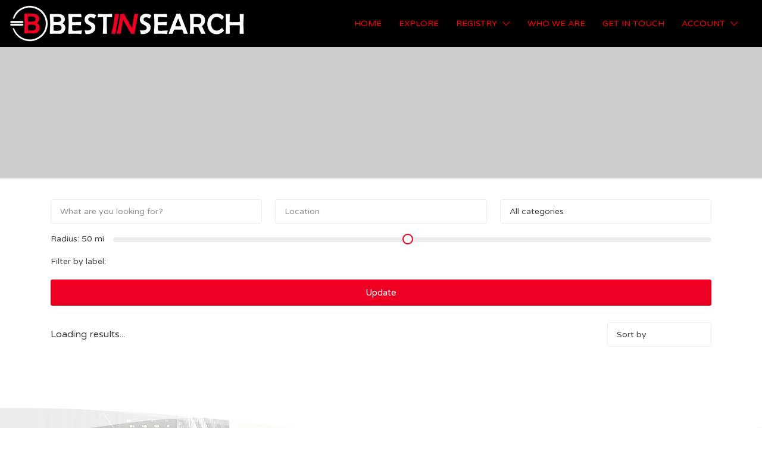

--- FILE ---
content_type: text/css
request_url: https://bestinsearch.com/wp-content/cache/wpo-minify/1766974864/assets/wpo-minify-header-c7ab30a7.min.css
body_size: 63662
content:
/*!
 * Bootstrap Grid v4.5.3 (https://getbootstrap.com/)
 * Copyright 2011-2020 The Bootstrap Authors
 * Copyright 2011-2020 Twitter, Inc.
 * Licensed under MIT (https://github.com/twbs/bootstrap/blob/main/LICENSE)
 */html{box-sizing:border-box;-ms-overflow-style:scrollbar}*,::after,::before{box-sizing:inherit}.container,.container-fluid,.container-lg,.container-md,.container-sm,.container-xl{width:100%;padding-right:15px;padding-left:15px;margin-right:auto;margin-left:auto}@media (min-width:576px){.container,.container-sm{max-width:540px}}@media (min-width:768px){.container,.container-md,.container-sm{max-width:720px}}@media (min-width:992px){.container,.container-lg,.container-md,.container-sm{max-width:960px}}@media (min-width:1200px){.container,.container-lg,.container-md,.container-sm,.container-xl{max-width:1140px}}.row{display:-ms-flexbox;display:flex;-ms-flex-wrap:wrap;flex-wrap:wrap;margin-right:-15px;margin-left:-15px}.no-gutters{margin-right:0;margin-left:0}.no-gutters>.col,.no-gutters>[class*=col-]{padding-right:0;padding-left:0}.col,.col-1,.col-10,.col-11,.col-12,.col-2,.col-3,.col-4,.col-5,.col-6,.col-7,.col-8,.col-9,.col-auto,.col-lg,.col-lg-1,.col-lg-10,.col-lg-11,.col-lg-12,.col-lg-2,.col-lg-3,.col-lg-4,.col-lg-5,.col-lg-6,.col-lg-7,.col-lg-8,.col-lg-9,.col-lg-auto,.col-md,.col-md-1,.col-md-10,.col-md-11,.col-md-12,.col-md-2,.col-md-3,.col-md-4,.col-md-5,.col-md-6,.col-md-7,.col-md-8,.col-md-9,.col-md-auto,.col-sm,.col-sm-1,.col-sm-10,.col-sm-11,.col-sm-12,.col-sm-2,.col-sm-3,.col-sm-4,.col-sm-5,.col-sm-6,.col-sm-7,.col-sm-8,.col-sm-9,.col-sm-auto,.col-xl,.col-xl-1,.col-xl-10,.col-xl-11,.col-xl-12,.col-xl-2,.col-xl-3,.col-xl-4,.col-xl-5,.col-xl-6,.col-xl-7,.col-xl-8,.col-xl-9,.col-xl-auto{position:relative;width:100%;padding-right:15px;padding-left:15px}.col{-ms-flex-preferred-size:0;flex-basis:0;-ms-flex-positive:1;flex-grow:1;max-width:100%}.row-cols-1>*{-ms-flex:0 0 100%;flex:0 0 100%;max-width:100%}.row-cols-2>*{-ms-flex:0 0 50%;flex:0 0 50%;max-width:50%}.row-cols-3>*{-ms-flex:0 0 33.333333%;flex:0 0 33.333333%;max-width:33.333333%}.row-cols-4>*{-ms-flex:0 0 25%;flex:0 0 25%;max-width:25%}.row-cols-5>*{-ms-flex:0 0 20%;flex:0 0 20%;max-width:20%}.row-cols-6>*{-ms-flex:0 0 16.666667%;flex:0 0 16.666667%;max-width:16.666667%}.col-auto{-ms-flex:0 0 auto;flex:0 0 auto;width:auto;max-width:100%}.col-1{-ms-flex:0 0 8.333333%;flex:0 0 8.333333%;max-width:8.333333%}.col-2{-ms-flex:0 0 16.666667%;flex:0 0 16.666667%;max-width:16.666667%}.col-3{-ms-flex:0 0 25%;flex:0 0 25%;max-width:25%}.col-4{-ms-flex:0 0 33.333333%;flex:0 0 33.333333%;max-width:33.333333%}.col-5{-ms-flex:0 0 41.666667%;flex:0 0 41.666667%;max-width:41.666667%}.col-6{-ms-flex:0 0 50%;flex:0 0 50%;max-width:50%}.col-7{-ms-flex:0 0 58.333333%;flex:0 0 58.333333%;max-width:58.333333%}.col-8{-ms-flex:0 0 66.666667%;flex:0 0 66.666667%;max-width:66.666667%}.col-9{-ms-flex:0 0 75%;flex:0 0 75%;max-width:75%}.col-10{-ms-flex:0 0 83.333333%;flex:0 0 83.333333%;max-width:83.333333%}.col-11{-ms-flex:0 0 91.666667%;flex:0 0 91.666667%;max-width:91.666667%}.col-12{-ms-flex:0 0 100%;flex:0 0 100%;max-width:100%}.order-first{-ms-flex-order:-1;order:-1}.order-last{-ms-flex-order:13;order:13}.order-0{-ms-flex-order:0;order:0}.order-1{-ms-flex-order:1;order:1}.order-2{-ms-flex-order:2;order:2}.order-3{-ms-flex-order:3;order:3}.order-4{-ms-flex-order:4;order:4}.order-5{-ms-flex-order:5;order:5}.order-6{-ms-flex-order:6;order:6}.order-7{-ms-flex-order:7;order:7}.order-8{-ms-flex-order:8;order:8}.order-9{-ms-flex-order:9;order:9}.order-10{-ms-flex-order:10;order:10}.order-11{-ms-flex-order:11;order:11}.order-12{-ms-flex-order:12;order:12}.offset-1{margin-left:8.333333%}.offset-2{margin-left:16.666667%}.offset-3{margin-left:25%}.offset-4{margin-left:33.333333%}.offset-5{margin-left:41.666667%}.offset-6{margin-left:50%}.offset-7{margin-left:58.333333%}.offset-8{margin-left:66.666667%}.offset-9{margin-left:75%}.offset-10{margin-left:83.333333%}.offset-11{margin-left:91.666667%}@media (min-width:576px){.col-sm{-ms-flex-preferred-size:0;flex-basis:0;-ms-flex-positive:1;flex-grow:1;max-width:100%}.row-cols-sm-1>*{-ms-flex:0 0 100%;flex:0 0 100%;max-width:100%}.row-cols-sm-2>*{-ms-flex:0 0 50%;flex:0 0 50%;max-width:50%}.row-cols-sm-3>*{-ms-flex:0 0 33.333333%;flex:0 0 33.333333%;max-width:33.333333%}.row-cols-sm-4>*{-ms-flex:0 0 25%;flex:0 0 25%;max-width:25%}.row-cols-sm-5>*{-ms-flex:0 0 20%;flex:0 0 20%;max-width:20%}.row-cols-sm-6>*{-ms-flex:0 0 16.666667%;flex:0 0 16.666667%;max-width:16.666667%}.col-sm-auto{-ms-flex:0 0 auto;flex:0 0 auto;width:auto;max-width:100%}.col-sm-1{-ms-flex:0 0 8.333333%;flex:0 0 8.333333%;max-width:8.333333%}.col-sm-2{-ms-flex:0 0 16.666667%;flex:0 0 16.666667%;max-width:16.666667%}.col-sm-3{-ms-flex:0 0 25%;flex:0 0 25%;max-width:25%}.col-sm-4{-ms-flex:0 0 33.333333%;flex:0 0 33.333333%;max-width:33.333333%}.col-sm-5{-ms-flex:0 0 41.666667%;flex:0 0 41.666667%;max-width:41.666667%}.col-sm-6{-ms-flex:0 0 50%;flex:0 0 50%;max-width:50%}.col-sm-7{-ms-flex:0 0 58.333333%;flex:0 0 58.333333%;max-width:58.333333%}.col-sm-8{-ms-flex:0 0 66.666667%;flex:0 0 66.666667%;max-width:66.666667%}.col-sm-9{-ms-flex:0 0 75%;flex:0 0 75%;max-width:75%}.col-sm-10{-ms-flex:0 0 83.333333%;flex:0 0 83.333333%;max-width:83.333333%}.col-sm-11{-ms-flex:0 0 91.666667%;flex:0 0 91.666667%;max-width:91.666667%}.col-sm-12{-ms-flex:0 0 100%;flex:0 0 100%;max-width:100%}.order-sm-first{-ms-flex-order:-1;order:-1}.order-sm-last{-ms-flex-order:13;order:13}.order-sm-0{-ms-flex-order:0;order:0}.order-sm-1{-ms-flex-order:1;order:1}.order-sm-2{-ms-flex-order:2;order:2}.order-sm-3{-ms-flex-order:3;order:3}.order-sm-4{-ms-flex-order:4;order:4}.order-sm-5{-ms-flex-order:5;order:5}.order-sm-6{-ms-flex-order:6;order:6}.order-sm-7{-ms-flex-order:7;order:7}.order-sm-8{-ms-flex-order:8;order:8}.order-sm-9{-ms-flex-order:9;order:9}.order-sm-10{-ms-flex-order:10;order:10}.order-sm-11{-ms-flex-order:11;order:11}.order-sm-12{-ms-flex-order:12;order:12}.offset-sm-0{margin-left:0}.offset-sm-1{margin-left:8.333333%}.offset-sm-2{margin-left:16.666667%}.offset-sm-3{margin-left:25%}.offset-sm-4{margin-left:33.333333%}.offset-sm-5{margin-left:41.666667%}.offset-sm-6{margin-left:50%}.offset-sm-7{margin-left:58.333333%}.offset-sm-8{margin-left:66.666667%}.offset-sm-9{margin-left:75%}.offset-sm-10{margin-left:83.333333%}.offset-sm-11{margin-left:91.666667%}}@media (min-width:768px){.col-md{-ms-flex-preferred-size:0;flex-basis:0;-ms-flex-positive:1;flex-grow:1;max-width:100%}.row-cols-md-1>*{-ms-flex:0 0 100%;flex:0 0 100%;max-width:100%}.row-cols-md-2>*{-ms-flex:0 0 50%;flex:0 0 50%;max-width:50%}.row-cols-md-3>*{-ms-flex:0 0 33.333333%;flex:0 0 33.333333%;max-width:33.333333%}.row-cols-md-4>*{-ms-flex:0 0 25%;flex:0 0 25%;max-width:25%}.row-cols-md-5>*{-ms-flex:0 0 20%;flex:0 0 20%;max-width:20%}.row-cols-md-6>*{-ms-flex:0 0 16.666667%;flex:0 0 16.666667%;max-width:16.666667%}.col-md-auto{-ms-flex:0 0 auto;flex:0 0 auto;width:auto;max-width:100%}.col-md-1{-ms-flex:0 0 8.333333%;flex:0 0 8.333333%;max-width:8.333333%}.col-md-2{-ms-flex:0 0 16.666667%;flex:0 0 16.666667%;max-width:16.666667%}.col-md-3{-ms-flex:0 0 25%;flex:0 0 25%;max-width:25%}.col-md-4{-ms-flex:0 0 33.333333%;flex:0 0 33.333333%;max-width:33.333333%}.col-md-5{-ms-flex:0 0 41.666667%;flex:0 0 41.666667%;max-width:41.666667%}.col-md-6{-ms-flex:0 0 50%;flex:0 0 50%;max-width:50%}.col-md-7{-ms-flex:0 0 58.333333%;flex:0 0 58.333333%;max-width:58.333333%}.col-md-8{-ms-flex:0 0 66.666667%;flex:0 0 66.666667%;max-width:66.666667%}.col-md-9{-ms-flex:0 0 75%;flex:0 0 75%;max-width:75%}.col-md-10{-ms-flex:0 0 83.333333%;flex:0 0 83.333333%;max-width:83.333333%}.col-md-11{-ms-flex:0 0 91.666667%;flex:0 0 91.666667%;max-width:91.666667%}.col-md-12{-ms-flex:0 0 100%;flex:0 0 100%;max-width:100%}.order-md-first{-ms-flex-order:-1;order:-1}.order-md-last{-ms-flex-order:13;order:13}.order-md-0{-ms-flex-order:0;order:0}.order-md-1{-ms-flex-order:1;order:1}.order-md-2{-ms-flex-order:2;order:2}.order-md-3{-ms-flex-order:3;order:3}.order-md-4{-ms-flex-order:4;order:4}.order-md-5{-ms-flex-order:5;order:5}.order-md-6{-ms-flex-order:6;order:6}.order-md-7{-ms-flex-order:7;order:7}.order-md-8{-ms-flex-order:8;order:8}.order-md-9{-ms-flex-order:9;order:9}.order-md-10{-ms-flex-order:10;order:10}.order-md-11{-ms-flex-order:11;order:11}.order-md-12{-ms-flex-order:12;order:12}.offset-md-0{margin-left:0}.offset-md-1{margin-left:8.333333%}.offset-md-2{margin-left:16.666667%}.offset-md-3{margin-left:25%}.offset-md-4{margin-left:33.333333%}.offset-md-5{margin-left:41.666667%}.offset-md-6{margin-left:50%}.offset-md-7{margin-left:58.333333%}.offset-md-8{margin-left:66.666667%}.offset-md-9{margin-left:75%}.offset-md-10{margin-left:83.333333%}.offset-md-11{margin-left:91.666667%}}@media (min-width:992px){.col-lg{-ms-flex-preferred-size:0;flex-basis:0;-ms-flex-positive:1;flex-grow:1;max-width:100%}.row-cols-lg-1>*{-ms-flex:0 0 100%;flex:0 0 100%;max-width:100%}.row-cols-lg-2>*{-ms-flex:0 0 50%;flex:0 0 50%;max-width:50%}.row-cols-lg-3>*{-ms-flex:0 0 33.333333%;flex:0 0 33.333333%;max-width:33.333333%}.row-cols-lg-4>*{-ms-flex:0 0 25%;flex:0 0 25%;max-width:25%}.row-cols-lg-5>*{-ms-flex:0 0 20%;flex:0 0 20%;max-width:20%}.row-cols-lg-6>*{-ms-flex:0 0 16.666667%;flex:0 0 16.666667%;max-width:16.666667%}.col-lg-auto{-ms-flex:0 0 auto;flex:0 0 auto;width:auto;max-width:100%}.col-lg-1{-ms-flex:0 0 8.333333%;flex:0 0 8.333333%;max-width:8.333333%}.col-lg-2{-ms-flex:0 0 16.666667%;flex:0 0 16.666667%;max-width:16.666667%}.col-lg-3{-ms-flex:0 0 25%;flex:0 0 25%;max-width:25%}.col-lg-4{-ms-flex:0 0 33.333333%;flex:0 0 33.333333%;max-width:33.333333%}.col-lg-5{-ms-flex:0 0 41.666667%;flex:0 0 41.666667%;max-width:41.666667%}.col-lg-6{-ms-flex:0 0 50%;flex:0 0 50%;max-width:50%}.col-lg-7{-ms-flex:0 0 58.333333%;flex:0 0 58.333333%;max-width:58.333333%}.col-lg-8{-ms-flex:0 0 66.666667%;flex:0 0 66.666667%;max-width:66.666667%}.col-lg-9{-ms-flex:0 0 75%;flex:0 0 75%;max-width:75%}.col-lg-10{-ms-flex:0 0 83.333333%;flex:0 0 83.333333%;max-width:83.333333%}.col-lg-11{-ms-flex:0 0 91.666667%;flex:0 0 91.666667%;max-width:91.666667%}.col-lg-12{-ms-flex:0 0 100%;flex:0 0 100%;max-width:100%}.order-lg-first{-ms-flex-order:-1;order:-1}.order-lg-last{-ms-flex-order:13;order:13}.order-lg-0{-ms-flex-order:0;order:0}.order-lg-1{-ms-flex-order:1;order:1}.order-lg-2{-ms-flex-order:2;order:2}.order-lg-3{-ms-flex-order:3;order:3}.order-lg-4{-ms-flex-order:4;order:4}.order-lg-5{-ms-flex-order:5;order:5}.order-lg-6{-ms-flex-order:6;order:6}.order-lg-7{-ms-flex-order:7;order:7}.order-lg-8{-ms-flex-order:8;order:8}.order-lg-9{-ms-flex-order:9;order:9}.order-lg-10{-ms-flex-order:10;order:10}.order-lg-11{-ms-flex-order:11;order:11}.order-lg-12{-ms-flex-order:12;order:12}.offset-lg-0{margin-left:0}.offset-lg-1{margin-left:8.333333%}.offset-lg-2{margin-left:16.666667%}.offset-lg-3{margin-left:25%}.offset-lg-4{margin-left:33.333333%}.offset-lg-5{margin-left:41.666667%}.offset-lg-6{margin-left:50%}.offset-lg-7{margin-left:58.333333%}.offset-lg-8{margin-left:66.666667%}.offset-lg-9{margin-left:75%}.offset-lg-10{margin-left:83.333333%}.offset-lg-11{margin-left:91.666667%}}@media (min-width:1200px){.col-xl{-ms-flex-preferred-size:0;flex-basis:0;-ms-flex-positive:1;flex-grow:1;max-width:100%}.row-cols-xl-1>*{-ms-flex:0 0 100%;flex:0 0 100%;max-width:100%}.row-cols-xl-2>*{-ms-flex:0 0 50%;flex:0 0 50%;max-width:50%}.row-cols-xl-3>*{-ms-flex:0 0 33.333333%;flex:0 0 33.333333%;max-width:33.333333%}.row-cols-xl-4>*{-ms-flex:0 0 25%;flex:0 0 25%;max-width:25%}.row-cols-xl-5>*{-ms-flex:0 0 20%;flex:0 0 20%;max-width:20%}.row-cols-xl-6>*{-ms-flex:0 0 16.666667%;flex:0 0 16.666667%;max-width:16.666667%}.col-xl-auto{-ms-flex:0 0 auto;flex:0 0 auto;width:auto;max-width:100%}.col-xl-1{-ms-flex:0 0 8.333333%;flex:0 0 8.333333%;max-width:8.333333%}.col-xl-2{-ms-flex:0 0 16.666667%;flex:0 0 16.666667%;max-width:16.666667%}.col-xl-3{-ms-flex:0 0 25%;flex:0 0 25%;max-width:25%}.col-xl-4{-ms-flex:0 0 33.333333%;flex:0 0 33.333333%;max-width:33.333333%}.col-xl-5{-ms-flex:0 0 41.666667%;flex:0 0 41.666667%;max-width:41.666667%}.col-xl-6{-ms-flex:0 0 50%;flex:0 0 50%;max-width:50%}.col-xl-7{-ms-flex:0 0 58.333333%;flex:0 0 58.333333%;max-width:58.333333%}.col-xl-8{-ms-flex:0 0 66.666667%;flex:0 0 66.666667%;max-width:66.666667%}.col-xl-9{-ms-flex:0 0 75%;flex:0 0 75%;max-width:75%}.col-xl-10{-ms-flex:0 0 83.333333%;flex:0 0 83.333333%;max-width:83.333333%}.col-xl-11{-ms-flex:0 0 91.666667%;flex:0 0 91.666667%;max-width:91.666667%}.col-xl-12{-ms-flex:0 0 100%;flex:0 0 100%;max-width:100%}.order-xl-first{-ms-flex-order:-1;order:-1}.order-xl-last{-ms-flex-order:13;order:13}.order-xl-0{-ms-flex-order:0;order:0}.order-xl-1{-ms-flex-order:1;order:1}.order-xl-2{-ms-flex-order:2;order:2}.order-xl-3{-ms-flex-order:3;order:3}.order-xl-4{-ms-flex-order:4;order:4}.order-xl-5{-ms-flex-order:5;order:5}.order-xl-6{-ms-flex-order:6;order:6}.order-xl-7{-ms-flex-order:7;order:7}.order-xl-8{-ms-flex-order:8;order:8}.order-xl-9{-ms-flex-order:9;order:9}.order-xl-10{-ms-flex-order:10;order:10}.order-xl-11{-ms-flex-order:11;order:11}.order-xl-12{-ms-flex-order:12;order:12}.offset-xl-0{margin-left:0}.offset-xl-1{margin-left:8.333333%}.offset-xl-2{margin-left:16.666667%}.offset-xl-3{margin-left:25%}.offset-xl-4{margin-left:33.333333%}.offset-xl-5{margin-left:41.666667%}.offset-xl-6{margin-left:50%}.offset-xl-7{margin-left:58.333333%}.offset-xl-8{margin-left:66.666667%}.offset-xl-9{margin-left:75%}.offset-xl-10{margin-left:83.333333%}.offset-xl-11{margin-left:91.666667%}}.d-none{display:none!important}.d-inline{display:inline!important}.d-inline-block{display:inline-block!important}.d-block{display:block!important}.d-table{display:table!important}.d-table-row{display:table-row!important}.d-table-cell{display:table-cell!important}.d-flex{display:-ms-flexbox!important;display:flex!important}.d-inline-flex{display:-ms-inline-flexbox!important;display:inline-flex!important}@media (min-width:576px){.d-sm-none{display:none!important}.d-sm-inline{display:inline!important}.d-sm-inline-block{display:inline-block!important}.d-sm-block{display:block!important}.d-sm-table{display:table!important}.d-sm-table-row{display:table-row!important}.d-sm-table-cell{display:table-cell!important}.d-sm-flex{display:-ms-flexbox!important;display:flex!important}.d-sm-inline-flex{display:-ms-inline-flexbox!important;display:inline-flex!important}}@media (min-width:768px){.d-md-none{display:none!important}.d-md-inline{display:inline!important}.d-md-inline-block{display:inline-block!important}.d-md-block{display:block!important}.d-md-table{display:table!important}.d-md-table-row{display:table-row!important}.d-md-table-cell{display:table-cell!important}.d-md-flex{display:-ms-flexbox!important;display:flex!important}.d-md-inline-flex{display:-ms-inline-flexbox!important;display:inline-flex!important}}@media (min-width:992px){.d-lg-none{display:none!important}.d-lg-inline{display:inline!important}.d-lg-inline-block{display:inline-block!important}.d-lg-block{display:block!important}.d-lg-table{display:table!important}.d-lg-table-row{display:table-row!important}.d-lg-table-cell{display:table-cell!important}.d-lg-flex{display:-ms-flexbox!important;display:flex!important}.d-lg-inline-flex{display:-ms-inline-flexbox!important;display:inline-flex!important}}@media (min-width:1200px){.d-xl-none{display:none!important}.d-xl-inline{display:inline!important}.d-xl-inline-block{display:inline-block!important}.d-xl-block{display:block!important}.d-xl-table{display:table!important}.d-xl-table-row{display:table-row!important}.d-xl-table-cell{display:table-cell!important}.d-xl-flex{display:-ms-flexbox!important;display:flex!important}.d-xl-inline-flex{display:-ms-inline-flexbox!important;display:inline-flex!important}}@media print{.d-print-none{display:none!important}.d-print-inline{display:inline!important}.d-print-inline-block{display:inline-block!important}.d-print-block{display:block!important}.d-print-table{display:table!important}.d-print-table-row{display:table-row!important}.d-print-table-cell{display:table-cell!important}.d-print-flex{display:-ms-flexbox!important;display:flex!important}.d-print-inline-flex{display:-ms-inline-flexbox!important;display:inline-flex!important}}.flex-row{-ms-flex-direction:row!important;flex-direction:row!important}.flex-column{-ms-flex-direction:column!important;flex-direction:column!important}.flex-row-reverse{-ms-flex-direction:row-reverse!important;flex-direction:row-reverse!important}.flex-column-reverse{-ms-flex-direction:column-reverse!important;flex-direction:column-reverse!important}.flex-wrap{-ms-flex-wrap:wrap!important;flex-wrap:wrap!important}.flex-nowrap{-ms-flex-wrap:nowrap!important;flex-wrap:nowrap!important}.flex-wrap-reverse{-ms-flex-wrap:wrap-reverse!important;flex-wrap:wrap-reverse!important}.flex-fill{-ms-flex:1 1 auto!important;flex:1 1 auto!important}.flex-grow-0{-ms-flex-positive:0!important;flex-grow:0!important}.flex-grow-1{-ms-flex-positive:1!important;flex-grow:1!important}.flex-shrink-0{-ms-flex-negative:0!important;flex-shrink:0!important}.flex-shrink-1{-ms-flex-negative:1!important;flex-shrink:1!important}.justify-content-start{-ms-flex-pack:start!important;justify-content:flex-start!important}.justify-content-end{-ms-flex-pack:end!important;justify-content:flex-end!important}.justify-content-center{-ms-flex-pack:center!important;justify-content:center!important}.justify-content-between{-ms-flex-pack:justify!important;justify-content:space-between!important}.justify-content-around{-ms-flex-pack:distribute!important;justify-content:space-around!important}.align-items-start{-ms-flex-align:start!important;align-items:flex-start!important}.align-items-end{-ms-flex-align:end!important;align-items:flex-end!important}.align-items-center{-ms-flex-align:center!important;align-items:center!important}.align-items-baseline{-ms-flex-align:baseline!important;align-items:baseline!important}.align-items-stretch{-ms-flex-align:stretch!important;align-items:stretch!important}.align-content-start{-ms-flex-line-pack:start!important;align-content:flex-start!important}.align-content-end{-ms-flex-line-pack:end!important;align-content:flex-end!important}.align-content-center{-ms-flex-line-pack:center!important;align-content:center!important}.align-content-between{-ms-flex-line-pack:justify!important;align-content:space-between!important}.align-content-around{-ms-flex-line-pack:distribute!important;align-content:space-around!important}.align-content-stretch{-ms-flex-line-pack:stretch!important;align-content:stretch!important}.align-self-auto{-ms-flex-item-align:auto!important;align-self:auto!important}.align-self-start{-ms-flex-item-align:start!important;align-self:flex-start!important}.align-self-end{-ms-flex-item-align:end!important;align-self:flex-end!important}.align-self-center{-ms-flex-item-align:center!important;align-self:center!important}.align-self-baseline{-ms-flex-item-align:baseline!important;align-self:baseline!important}.align-self-stretch{-ms-flex-item-align:stretch!important;align-self:stretch!important}@media (min-width:576px){.flex-sm-row{-ms-flex-direction:row!important;flex-direction:row!important}.flex-sm-column{-ms-flex-direction:column!important;flex-direction:column!important}.flex-sm-row-reverse{-ms-flex-direction:row-reverse!important;flex-direction:row-reverse!important}.flex-sm-column-reverse{-ms-flex-direction:column-reverse!important;flex-direction:column-reverse!important}.flex-sm-wrap{-ms-flex-wrap:wrap!important;flex-wrap:wrap!important}.flex-sm-nowrap{-ms-flex-wrap:nowrap!important;flex-wrap:nowrap!important}.flex-sm-wrap-reverse{-ms-flex-wrap:wrap-reverse!important;flex-wrap:wrap-reverse!important}.flex-sm-fill{-ms-flex:1 1 auto!important;flex:1 1 auto!important}.flex-sm-grow-0{-ms-flex-positive:0!important;flex-grow:0!important}.flex-sm-grow-1{-ms-flex-positive:1!important;flex-grow:1!important}.flex-sm-shrink-0{-ms-flex-negative:0!important;flex-shrink:0!important}.flex-sm-shrink-1{-ms-flex-negative:1!important;flex-shrink:1!important}.justify-content-sm-start{-ms-flex-pack:start!important;justify-content:flex-start!important}.justify-content-sm-end{-ms-flex-pack:end!important;justify-content:flex-end!important}.justify-content-sm-center{-ms-flex-pack:center!important;justify-content:center!important}.justify-content-sm-between{-ms-flex-pack:justify!important;justify-content:space-between!important}.justify-content-sm-around{-ms-flex-pack:distribute!important;justify-content:space-around!important}.align-items-sm-start{-ms-flex-align:start!important;align-items:flex-start!important}.align-items-sm-end{-ms-flex-align:end!important;align-items:flex-end!important}.align-items-sm-center{-ms-flex-align:center!important;align-items:center!important}.align-items-sm-baseline{-ms-flex-align:baseline!important;align-items:baseline!important}.align-items-sm-stretch{-ms-flex-align:stretch!important;align-items:stretch!important}.align-content-sm-start{-ms-flex-line-pack:start!important;align-content:flex-start!important}.align-content-sm-end{-ms-flex-line-pack:end!important;align-content:flex-end!important}.align-content-sm-center{-ms-flex-line-pack:center!important;align-content:center!important}.align-content-sm-between{-ms-flex-line-pack:justify!important;align-content:space-between!important}.align-content-sm-around{-ms-flex-line-pack:distribute!important;align-content:space-around!important}.align-content-sm-stretch{-ms-flex-line-pack:stretch!important;align-content:stretch!important}.align-self-sm-auto{-ms-flex-item-align:auto!important;align-self:auto!important}.align-self-sm-start{-ms-flex-item-align:start!important;align-self:flex-start!important}.align-self-sm-end{-ms-flex-item-align:end!important;align-self:flex-end!important}.align-self-sm-center{-ms-flex-item-align:center!important;align-self:center!important}.align-self-sm-baseline{-ms-flex-item-align:baseline!important;align-self:baseline!important}.align-self-sm-stretch{-ms-flex-item-align:stretch!important;align-self:stretch!important}}@media (min-width:768px){.flex-md-row{-ms-flex-direction:row!important;flex-direction:row!important}.flex-md-column{-ms-flex-direction:column!important;flex-direction:column!important}.flex-md-row-reverse{-ms-flex-direction:row-reverse!important;flex-direction:row-reverse!important}.flex-md-column-reverse{-ms-flex-direction:column-reverse!important;flex-direction:column-reverse!important}.flex-md-wrap{-ms-flex-wrap:wrap!important;flex-wrap:wrap!important}.flex-md-nowrap{-ms-flex-wrap:nowrap!important;flex-wrap:nowrap!important}.flex-md-wrap-reverse{-ms-flex-wrap:wrap-reverse!important;flex-wrap:wrap-reverse!important}.flex-md-fill{-ms-flex:1 1 auto!important;flex:1 1 auto!important}.flex-md-grow-0{-ms-flex-positive:0!important;flex-grow:0!important}.flex-md-grow-1{-ms-flex-positive:1!important;flex-grow:1!important}.flex-md-shrink-0{-ms-flex-negative:0!important;flex-shrink:0!important}.flex-md-shrink-1{-ms-flex-negative:1!important;flex-shrink:1!important}.justify-content-md-start{-ms-flex-pack:start!important;justify-content:flex-start!important}.justify-content-md-end{-ms-flex-pack:end!important;justify-content:flex-end!important}.justify-content-md-center{-ms-flex-pack:center!important;justify-content:center!important}.justify-content-md-between{-ms-flex-pack:justify!important;justify-content:space-between!important}.justify-content-md-around{-ms-flex-pack:distribute!important;justify-content:space-around!important}.align-items-md-start{-ms-flex-align:start!important;align-items:flex-start!important}.align-items-md-end{-ms-flex-align:end!important;align-items:flex-end!important}.align-items-md-center{-ms-flex-align:center!important;align-items:center!important}.align-items-md-baseline{-ms-flex-align:baseline!important;align-items:baseline!important}.align-items-md-stretch{-ms-flex-align:stretch!important;align-items:stretch!important}.align-content-md-start{-ms-flex-line-pack:start!important;align-content:flex-start!important}.align-content-md-end{-ms-flex-line-pack:end!important;align-content:flex-end!important}.align-content-md-center{-ms-flex-line-pack:center!important;align-content:center!important}.align-content-md-between{-ms-flex-line-pack:justify!important;align-content:space-between!important}.align-content-md-around{-ms-flex-line-pack:distribute!important;align-content:space-around!important}.align-content-md-stretch{-ms-flex-line-pack:stretch!important;align-content:stretch!important}.align-self-md-auto{-ms-flex-item-align:auto!important;align-self:auto!important}.align-self-md-start{-ms-flex-item-align:start!important;align-self:flex-start!important}.align-self-md-end{-ms-flex-item-align:end!important;align-self:flex-end!important}.align-self-md-center{-ms-flex-item-align:center!important;align-self:center!important}.align-self-md-baseline{-ms-flex-item-align:baseline!important;align-self:baseline!important}.align-self-md-stretch{-ms-flex-item-align:stretch!important;align-self:stretch!important}}@media (min-width:992px){.flex-lg-row{-ms-flex-direction:row!important;flex-direction:row!important}.flex-lg-column{-ms-flex-direction:column!important;flex-direction:column!important}.flex-lg-row-reverse{-ms-flex-direction:row-reverse!important;flex-direction:row-reverse!important}.flex-lg-column-reverse{-ms-flex-direction:column-reverse!important;flex-direction:column-reverse!important}.flex-lg-wrap{-ms-flex-wrap:wrap!important;flex-wrap:wrap!important}.flex-lg-nowrap{-ms-flex-wrap:nowrap!important;flex-wrap:nowrap!important}.flex-lg-wrap-reverse{-ms-flex-wrap:wrap-reverse!important;flex-wrap:wrap-reverse!important}.flex-lg-fill{-ms-flex:1 1 auto!important;flex:1 1 auto!important}.flex-lg-grow-0{-ms-flex-positive:0!important;flex-grow:0!important}.flex-lg-grow-1{-ms-flex-positive:1!important;flex-grow:1!important}.flex-lg-shrink-0{-ms-flex-negative:0!important;flex-shrink:0!important}.flex-lg-shrink-1{-ms-flex-negative:1!important;flex-shrink:1!important}.justify-content-lg-start{-ms-flex-pack:start!important;justify-content:flex-start!important}.justify-content-lg-end{-ms-flex-pack:end!important;justify-content:flex-end!important}.justify-content-lg-center{-ms-flex-pack:center!important;justify-content:center!important}.justify-content-lg-between{-ms-flex-pack:justify!important;justify-content:space-between!important}.justify-content-lg-around{-ms-flex-pack:distribute!important;justify-content:space-around!important}.align-items-lg-start{-ms-flex-align:start!important;align-items:flex-start!important}.align-items-lg-end{-ms-flex-align:end!important;align-items:flex-end!important}.align-items-lg-center{-ms-flex-align:center!important;align-items:center!important}.align-items-lg-baseline{-ms-flex-align:baseline!important;align-items:baseline!important}.align-items-lg-stretch{-ms-flex-align:stretch!important;align-items:stretch!important}.align-content-lg-start{-ms-flex-line-pack:start!important;align-content:flex-start!important}.align-content-lg-end{-ms-flex-line-pack:end!important;align-content:flex-end!important}.align-content-lg-center{-ms-flex-line-pack:center!important;align-content:center!important}.align-content-lg-between{-ms-flex-line-pack:justify!important;align-content:space-between!important}.align-content-lg-around{-ms-flex-line-pack:distribute!important;align-content:space-around!important}.align-content-lg-stretch{-ms-flex-line-pack:stretch!important;align-content:stretch!important}.align-self-lg-auto{-ms-flex-item-align:auto!important;align-self:auto!important}.align-self-lg-start{-ms-flex-item-align:start!important;align-self:flex-start!important}.align-self-lg-end{-ms-flex-item-align:end!important;align-self:flex-end!important}.align-self-lg-center{-ms-flex-item-align:center!important;align-self:center!important}.align-self-lg-baseline{-ms-flex-item-align:baseline!important;align-self:baseline!important}.align-self-lg-stretch{-ms-flex-item-align:stretch!important;align-self:stretch!important}}@media (min-width:1200px){.flex-xl-row{-ms-flex-direction:row!important;flex-direction:row!important}.flex-xl-column{-ms-flex-direction:column!important;flex-direction:column!important}.flex-xl-row-reverse{-ms-flex-direction:row-reverse!important;flex-direction:row-reverse!important}.flex-xl-column-reverse{-ms-flex-direction:column-reverse!important;flex-direction:column-reverse!important}.flex-xl-wrap{-ms-flex-wrap:wrap!important;flex-wrap:wrap!important}.flex-xl-nowrap{-ms-flex-wrap:nowrap!important;flex-wrap:nowrap!important}.flex-xl-wrap-reverse{-ms-flex-wrap:wrap-reverse!important;flex-wrap:wrap-reverse!important}.flex-xl-fill{-ms-flex:1 1 auto!important;flex:1 1 auto!important}.flex-xl-grow-0{-ms-flex-positive:0!important;flex-grow:0!important}.flex-xl-grow-1{-ms-flex-positive:1!important;flex-grow:1!important}.flex-xl-shrink-0{-ms-flex-negative:0!important;flex-shrink:0!important}.flex-xl-shrink-1{-ms-flex-negative:1!important;flex-shrink:1!important}.justify-content-xl-start{-ms-flex-pack:start!important;justify-content:flex-start!important}.justify-content-xl-end{-ms-flex-pack:end!important;justify-content:flex-end!important}.justify-content-xl-center{-ms-flex-pack:center!important;justify-content:center!important}.justify-content-xl-between{-ms-flex-pack:justify!important;justify-content:space-between!important}.justify-content-xl-around{-ms-flex-pack:distribute!important;justify-content:space-around!important}.align-items-xl-start{-ms-flex-align:start!important;align-items:flex-start!important}.align-items-xl-end{-ms-flex-align:end!important;align-items:flex-end!important}.align-items-xl-center{-ms-flex-align:center!important;align-items:center!important}.align-items-xl-baseline{-ms-flex-align:baseline!important;align-items:baseline!important}.align-items-xl-stretch{-ms-flex-align:stretch!important;align-items:stretch!important}.align-content-xl-start{-ms-flex-line-pack:start!important;align-content:flex-start!important}.align-content-xl-end{-ms-flex-line-pack:end!important;align-content:flex-end!important}.align-content-xl-center{-ms-flex-line-pack:center!important;align-content:center!important}.align-content-xl-between{-ms-flex-line-pack:justify!important;align-content:space-between!important}.align-content-xl-around{-ms-flex-line-pack:distribute!important;align-content:space-around!important}.align-content-xl-stretch{-ms-flex-line-pack:stretch!important;align-content:stretch!important}.align-self-xl-auto{-ms-flex-item-align:auto!important;align-self:auto!important}.align-self-xl-start{-ms-flex-item-align:start!important;align-self:flex-start!important}.align-self-xl-end{-ms-flex-item-align:end!important;align-self:flex-end!important}.align-self-xl-center{-ms-flex-item-align:center!important;align-self:center!important}.align-self-xl-baseline{-ms-flex-item-align:baseline!important;align-self:baseline!important}.align-self-xl-stretch{-ms-flex-item-align:stretch!important;align-self:stretch!important}}.m-0{margin:0!important}.mt-0,.my-0{margin-top:0!important}.mr-0,.mx-0{margin-right:0!important}.mb-0,.my-0{margin-bottom:0!important}.ml-0,.mx-0{margin-left:0!important}.m-1{margin:.25rem!important}.mt-1,.my-1{margin-top:.25rem!important}.mr-1,.mx-1{margin-right:.25rem!important}.mb-1,.my-1{margin-bottom:.25rem!important}.ml-1,.mx-1{margin-left:.25rem!important}.m-2{margin:.5rem!important}.mt-2,.my-2{margin-top:.5rem!important}.mr-2,.mx-2{margin-right:.5rem!important}.mb-2,.my-2{margin-bottom:.5rem!important}.ml-2,.mx-2{margin-left:.5rem!important}.m-3{margin:1rem!important}.mt-3,.my-3{margin-top:1rem!important}.mr-3,.mx-3{margin-right:1rem!important}.mb-3,.my-3{margin-bottom:1rem!important}.ml-3,.mx-3{margin-left:1rem!important}.m-4{margin:1.5rem!important}.mt-4,.my-4{margin-top:1.5rem!important}.mr-4,.mx-4{margin-right:1.5rem!important}.mb-4,.my-4{margin-bottom:1.5rem!important}.ml-4,.mx-4{margin-left:1.5rem!important}.m-5{margin:3rem!important}.mt-5,.my-5{margin-top:3rem!important}.mr-5,.mx-5{margin-right:3rem!important}.mb-5,.my-5{margin-bottom:3rem!important}.ml-5,.mx-5{margin-left:3rem!important}.p-0{padding:0!important}.pt-0,.py-0{padding-top:0!important}.pr-0,.px-0{padding-right:0!important}.pb-0,.py-0{padding-bottom:0!important}.pl-0,.px-0{padding-left:0!important}.p-1{padding:.25rem!important}.pt-1,.py-1{padding-top:.25rem!important}.pr-1,.px-1{padding-right:.25rem!important}.pb-1,.py-1{padding-bottom:.25rem!important}.pl-1,.px-1{padding-left:.25rem!important}.p-2{padding:.5rem!important}.pt-2,.py-2{padding-top:.5rem!important}.pr-2,.px-2{padding-right:.5rem!important}.pb-2,.py-2{padding-bottom:.5rem!important}.pl-2,.px-2{padding-left:.5rem!important}.p-3{padding:1rem!important}.pt-3,.py-3{padding-top:1rem!important}.pr-3,.px-3{padding-right:1rem!important}.pb-3,.py-3{padding-bottom:1rem!important}.pl-3,.px-3{padding-left:1rem!important}.p-4{padding:1.5rem!important}.pt-4,.py-4{padding-top:1.5rem!important}.pr-4,.px-4{padding-right:1.5rem!important}.pb-4,.py-4{padding-bottom:1.5rem!important}.pl-4,.px-4{padding-left:1.5rem!important}.p-5{padding:3rem!important}.pt-5,.py-5{padding-top:3rem!important}.pr-5,.px-5{padding-right:3rem!important}.pb-5,.py-5{padding-bottom:3rem!important}.pl-5,.px-5{padding-left:3rem!important}.m-n1{margin:-.25rem!important}.mt-n1,.my-n1{margin-top:-.25rem!important}.mr-n1,.mx-n1{margin-right:-.25rem!important}.mb-n1,.my-n1{margin-bottom:-.25rem!important}.ml-n1,.mx-n1{margin-left:-.25rem!important}.m-n2{margin:-.5rem!important}.mt-n2,.my-n2{margin-top:-.5rem!important}.mr-n2,.mx-n2{margin-right:-.5rem!important}.mb-n2,.my-n2{margin-bottom:-.5rem!important}.ml-n2,.mx-n2{margin-left:-.5rem!important}.m-n3{margin:-1rem!important}.mt-n3,.my-n3{margin-top:-1rem!important}.mr-n3,.mx-n3{margin-right:-1rem!important}.mb-n3,.my-n3{margin-bottom:-1rem!important}.ml-n3,.mx-n3{margin-left:-1rem!important}.m-n4{margin:-1.5rem!important}.mt-n4,.my-n4{margin-top:-1.5rem!important}.mr-n4,.mx-n4{margin-right:-1.5rem!important}.mb-n4,.my-n4{margin-bottom:-1.5rem!important}.ml-n4,.mx-n4{margin-left:-1.5rem!important}.m-n5{margin:-3rem!important}.mt-n5,.my-n5{margin-top:-3rem!important}.mr-n5,.mx-n5{margin-right:-3rem!important}.mb-n5,.my-n5{margin-bottom:-3rem!important}.ml-n5,.mx-n5{margin-left:-3rem!important}.m-auto{margin:auto!important}.mt-auto,.my-auto{margin-top:auto!important}.mr-auto,.mx-auto{margin-right:auto!important}.mb-auto,.my-auto{margin-bottom:auto!important}.ml-auto,.mx-auto{margin-left:auto!important}@media (min-width:576px){.m-sm-0{margin:0!important}.mt-sm-0,.my-sm-0{margin-top:0!important}.mr-sm-0,.mx-sm-0{margin-right:0!important}.mb-sm-0,.my-sm-0{margin-bottom:0!important}.ml-sm-0,.mx-sm-0{margin-left:0!important}.m-sm-1{margin:.25rem!important}.mt-sm-1,.my-sm-1{margin-top:.25rem!important}.mr-sm-1,.mx-sm-1{margin-right:.25rem!important}.mb-sm-1,.my-sm-1{margin-bottom:.25rem!important}.ml-sm-1,.mx-sm-1{margin-left:.25rem!important}.m-sm-2{margin:.5rem!important}.mt-sm-2,.my-sm-2{margin-top:.5rem!important}.mr-sm-2,.mx-sm-2{margin-right:.5rem!important}.mb-sm-2,.my-sm-2{margin-bottom:.5rem!important}.ml-sm-2,.mx-sm-2{margin-left:.5rem!important}.m-sm-3{margin:1rem!important}.mt-sm-3,.my-sm-3{margin-top:1rem!important}.mr-sm-3,.mx-sm-3{margin-right:1rem!important}.mb-sm-3,.my-sm-3{margin-bottom:1rem!important}.ml-sm-3,.mx-sm-3{margin-left:1rem!important}.m-sm-4{margin:1.5rem!important}.mt-sm-4,.my-sm-4{margin-top:1.5rem!important}.mr-sm-4,.mx-sm-4{margin-right:1.5rem!important}.mb-sm-4,.my-sm-4{margin-bottom:1.5rem!important}.ml-sm-4,.mx-sm-4{margin-left:1.5rem!important}.m-sm-5{margin:3rem!important}.mt-sm-5,.my-sm-5{margin-top:3rem!important}.mr-sm-5,.mx-sm-5{margin-right:3rem!important}.mb-sm-5,.my-sm-5{margin-bottom:3rem!important}.ml-sm-5,.mx-sm-5{margin-left:3rem!important}.p-sm-0{padding:0!important}.pt-sm-0,.py-sm-0{padding-top:0!important}.pr-sm-0,.px-sm-0{padding-right:0!important}.pb-sm-0,.py-sm-0{padding-bottom:0!important}.pl-sm-0,.px-sm-0{padding-left:0!important}.p-sm-1{padding:.25rem!important}.pt-sm-1,.py-sm-1{padding-top:.25rem!important}.pr-sm-1,.px-sm-1{padding-right:.25rem!important}.pb-sm-1,.py-sm-1{padding-bottom:.25rem!important}.pl-sm-1,.px-sm-1{padding-left:.25rem!important}.p-sm-2{padding:.5rem!important}.pt-sm-2,.py-sm-2{padding-top:.5rem!important}.pr-sm-2,.px-sm-2{padding-right:.5rem!important}.pb-sm-2,.py-sm-2{padding-bottom:.5rem!important}.pl-sm-2,.px-sm-2{padding-left:.5rem!important}.p-sm-3{padding:1rem!important}.pt-sm-3,.py-sm-3{padding-top:1rem!important}.pr-sm-3,.px-sm-3{padding-right:1rem!important}.pb-sm-3,.py-sm-3{padding-bottom:1rem!important}.pl-sm-3,.px-sm-3{padding-left:1rem!important}.p-sm-4{padding:1.5rem!important}.pt-sm-4,.py-sm-4{padding-top:1.5rem!important}.pr-sm-4,.px-sm-4{padding-right:1.5rem!important}.pb-sm-4,.py-sm-4{padding-bottom:1.5rem!important}.pl-sm-4,.px-sm-4{padding-left:1.5rem!important}.p-sm-5{padding:3rem!important}.pt-sm-5,.py-sm-5{padding-top:3rem!important}.pr-sm-5,.px-sm-5{padding-right:3rem!important}.pb-sm-5,.py-sm-5{padding-bottom:3rem!important}.pl-sm-5,.px-sm-5{padding-left:3rem!important}.m-sm-n1{margin:-.25rem!important}.mt-sm-n1,.my-sm-n1{margin-top:-.25rem!important}.mr-sm-n1,.mx-sm-n1{margin-right:-.25rem!important}.mb-sm-n1,.my-sm-n1{margin-bottom:-.25rem!important}.ml-sm-n1,.mx-sm-n1{margin-left:-.25rem!important}.m-sm-n2{margin:-.5rem!important}.mt-sm-n2,.my-sm-n2{margin-top:-.5rem!important}.mr-sm-n2,.mx-sm-n2{margin-right:-.5rem!important}.mb-sm-n2,.my-sm-n2{margin-bottom:-.5rem!important}.ml-sm-n2,.mx-sm-n2{margin-left:-.5rem!important}.m-sm-n3{margin:-1rem!important}.mt-sm-n3,.my-sm-n3{margin-top:-1rem!important}.mr-sm-n3,.mx-sm-n3{margin-right:-1rem!important}.mb-sm-n3,.my-sm-n3{margin-bottom:-1rem!important}.ml-sm-n3,.mx-sm-n3{margin-left:-1rem!important}.m-sm-n4{margin:-1.5rem!important}.mt-sm-n4,.my-sm-n4{margin-top:-1.5rem!important}.mr-sm-n4,.mx-sm-n4{margin-right:-1.5rem!important}.mb-sm-n4,.my-sm-n4{margin-bottom:-1.5rem!important}.ml-sm-n4,.mx-sm-n4{margin-left:-1.5rem!important}.m-sm-n5{margin:-3rem!important}.mt-sm-n5,.my-sm-n5{margin-top:-3rem!important}.mr-sm-n5,.mx-sm-n5{margin-right:-3rem!important}.mb-sm-n5,.my-sm-n5{margin-bottom:-3rem!important}.ml-sm-n5,.mx-sm-n5{margin-left:-3rem!important}.m-sm-auto{margin:auto!important}.mt-sm-auto,.my-sm-auto{margin-top:auto!important}.mr-sm-auto,.mx-sm-auto{margin-right:auto!important}.mb-sm-auto,.my-sm-auto{margin-bottom:auto!important}.ml-sm-auto,.mx-sm-auto{margin-left:auto!important}}@media (min-width:768px){.m-md-0{margin:0!important}.mt-md-0,.my-md-0{margin-top:0!important}.mr-md-0,.mx-md-0{margin-right:0!important}.mb-md-0,.my-md-0{margin-bottom:0!important}.ml-md-0,.mx-md-0{margin-left:0!important}.m-md-1{margin:.25rem!important}.mt-md-1,.my-md-1{margin-top:.25rem!important}.mr-md-1,.mx-md-1{margin-right:.25rem!important}.mb-md-1,.my-md-1{margin-bottom:.25rem!important}.ml-md-1,.mx-md-1{margin-left:.25rem!important}.m-md-2{margin:.5rem!important}.mt-md-2,.my-md-2{margin-top:.5rem!important}.mr-md-2,.mx-md-2{margin-right:.5rem!important}.mb-md-2,.my-md-2{margin-bottom:.5rem!important}.ml-md-2,.mx-md-2{margin-left:.5rem!important}.m-md-3{margin:1rem!important}.mt-md-3,.my-md-3{margin-top:1rem!important}.mr-md-3,.mx-md-3{margin-right:1rem!important}.mb-md-3,.my-md-3{margin-bottom:1rem!important}.ml-md-3,.mx-md-3{margin-left:1rem!important}.m-md-4{margin:1.5rem!important}.mt-md-4,.my-md-4{margin-top:1.5rem!important}.mr-md-4,.mx-md-4{margin-right:1.5rem!important}.mb-md-4,.my-md-4{margin-bottom:1.5rem!important}.ml-md-4,.mx-md-4{margin-left:1.5rem!important}.m-md-5{margin:3rem!important}.mt-md-5,.my-md-5{margin-top:3rem!important}.mr-md-5,.mx-md-5{margin-right:3rem!important}.mb-md-5,.my-md-5{margin-bottom:3rem!important}.ml-md-5,.mx-md-5{margin-left:3rem!important}.p-md-0{padding:0!important}.pt-md-0,.py-md-0{padding-top:0!important}.pr-md-0,.px-md-0{padding-right:0!important}.pb-md-0,.py-md-0{padding-bottom:0!important}.pl-md-0,.px-md-0{padding-left:0!important}.p-md-1{padding:.25rem!important}.pt-md-1,.py-md-1{padding-top:.25rem!important}.pr-md-1,.px-md-1{padding-right:.25rem!important}.pb-md-1,.py-md-1{padding-bottom:.25rem!important}.pl-md-1,.px-md-1{padding-left:.25rem!important}.p-md-2{padding:.5rem!important}.pt-md-2,.py-md-2{padding-top:.5rem!important}.pr-md-2,.px-md-2{padding-right:.5rem!important}.pb-md-2,.py-md-2{padding-bottom:.5rem!important}.pl-md-2,.px-md-2{padding-left:.5rem!important}.p-md-3{padding:1rem!important}.pt-md-3,.py-md-3{padding-top:1rem!important}.pr-md-3,.px-md-3{padding-right:1rem!important}.pb-md-3,.py-md-3{padding-bottom:1rem!important}.pl-md-3,.px-md-3{padding-left:1rem!important}.p-md-4{padding:1.5rem!important}.pt-md-4,.py-md-4{padding-top:1.5rem!important}.pr-md-4,.px-md-4{padding-right:1.5rem!important}.pb-md-4,.py-md-4{padding-bottom:1.5rem!important}.pl-md-4,.px-md-4{padding-left:1.5rem!important}.p-md-5{padding:3rem!important}.pt-md-5,.py-md-5{padding-top:3rem!important}.pr-md-5,.px-md-5{padding-right:3rem!important}.pb-md-5,.py-md-5{padding-bottom:3rem!important}.pl-md-5,.px-md-5{padding-left:3rem!important}.m-md-n1{margin:-.25rem!important}.mt-md-n1,.my-md-n1{margin-top:-.25rem!important}.mr-md-n1,.mx-md-n1{margin-right:-.25rem!important}.mb-md-n1,.my-md-n1{margin-bottom:-.25rem!important}.ml-md-n1,.mx-md-n1{margin-left:-.25rem!important}.m-md-n2{margin:-.5rem!important}.mt-md-n2,.my-md-n2{margin-top:-.5rem!important}.mr-md-n2,.mx-md-n2{margin-right:-.5rem!important}.mb-md-n2,.my-md-n2{margin-bottom:-.5rem!important}.ml-md-n2,.mx-md-n2{margin-left:-.5rem!important}.m-md-n3{margin:-1rem!important}.mt-md-n3,.my-md-n3{margin-top:-1rem!important}.mr-md-n3,.mx-md-n3{margin-right:-1rem!important}.mb-md-n3,.my-md-n3{margin-bottom:-1rem!important}.ml-md-n3,.mx-md-n3{margin-left:-1rem!important}.m-md-n4{margin:-1.5rem!important}.mt-md-n4,.my-md-n4{margin-top:-1.5rem!important}.mr-md-n4,.mx-md-n4{margin-right:-1.5rem!important}.mb-md-n4,.my-md-n4{margin-bottom:-1.5rem!important}.ml-md-n4,.mx-md-n4{margin-left:-1.5rem!important}.m-md-n5{margin:-3rem!important}.mt-md-n5,.my-md-n5{margin-top:-3rem!important}.mr-md-n5,.mx-md-n5{margin-right:-3rem!important}.mb-md-n5,.my-md-n5{margin-bottom:-3rem!important}.ml-md-n5,.mx-md-n5{margin-left:-3rem!important}.m-md-auto{margin:auto!important}.mt-md-auto,.my-md-auto{margin-top:auto!important}.mr-md-auto,.mx-md-auto{margin-right:auto!important}.mb-md-auto,.my-md-auto{margin-bottom:auto!important}.ml-md-auto,.mx-md-auto{margin-left:auto!important}}@media (min-width:992px){.m-lg-0{margin:0!important}.mt-lg-0,.my-lg-0{margin-top:0!important}.mr-lg-0,.mx-lg-0{margin-right:0!important}.mb-lg-0,.my-lg-0{margin-bottom:0!important}.ml-lg-0,.mx-lg-0{margin-left:0!important}.m-lg-1{margin:.25rem!important}.mt-lg-1,.my-lg-1{margin-top:.25rem!important}.mr-lg-1,.mx-lg-1{margin-right:.25rem!important}.mb-lg-1,.my-lg-1{margin-bottom:.25rem!important}.ml-lg-1,.mx-lg-1{margin-left:.25rem!important}.m-lg-2{margin:.5rem!important}.mt-lg-2,.my-lg-2{margin-top:.5rem!important}.mr-lg-2,.mx-lg-2{margin-right:.5rem!important}.mb-lg-2,.my-lg-2{margin-bottom:.5rem!important}.ml-lg-2,.mx-lg-2{margin-left:.5rem!important}.m-lg-3{margin:1rem!important}.mt-lg-3,.my-lg-3{margin-top:1rem!important}.mr-lg-3,.mx-lg-3{margin-right:1rem!important}.mb-lg-3,.my-lg-3{margin-bottom:1rem!important}.ml-lg-3,.mx-lg-3{margin-left:1rem!important}.m-lg-4{margin:1.5rem!important}.mt-lg-4,.my-lg-4{margin-top:1.5rem!important}.mr-lg-4,.mx-lg-4{margin-right:1.5rem!important}.mb-lg-4,.my-lg-4{margin-bottom:1.5rem!important}.ml-lg-4,.mx-lg-4{margin-left:1.5rem!important}.m-lg-5{margin:3rem!important}.mt-lg-5,.my-lg-5{margin-top:3rem!important}.mr-lg-5,.mx-lg-5{margin-right:3rem!important}.mb-lg-5,.my-lg-5{margin-bottom:3rem!important}.ml-lg-5,.mx-lg-5{margin-left:3rem!important}.p-lg-0{padding:0!important}.pt-lg-0,.py-lg-0{padding-top:0!important}.pr-lg-0,.px-lg-0{padding-right:0!important}.pb-lg-0,.py-lg-0{padding-bottom:0!important}.pl-lg-0,.px-lg-0{padding-left:0!important}.p-lg-1{padding:.25rem!important}.pt-lg-1,.py-lg-1{padding-top:.25rem!important}.pr-lg-1,.px-lg-1{padding-right:.25rem!important}.pb-lg-1,.py-lg-1{padding-bottom:.25rem!important}.pl-lg-1,.px-lg-1{padding-left:.25rem!important}.p-lg-2{padding:.5rem!important}.pt-lg-2,.py-lg-2{padding-top:.5rem!important}.pr-lg-2,.px-lg-2{padding-right:.5rem!important}.pb-lg-2,.py-lg-2{padding-bottom:.5rem!important}.pl-lg-2,.px-lg-2{padding-left:.5rem!important}.p-lg-3{padding:1rem!important}.pt-lg-3,.py-lg-3{padding-top:1rem!important}.pr-lg-3,.px-lg-3{padding-right:1rem!important}.pb-lg-3,.py-lg-3{padding-bottom:1rem!important}.pl-lg-3,.px-lg-3{padding-left:1rem!important}.p-lg-4{padding:1.5rem!important}.pt-lg-4,.py-lg-4{padding-top:1.5rem!important}.pr-lg-4,.px-lg-4{padding-right:1.5rem!important}.pb-lg-4,.py-lg-4{padding-bottom:1.5rem!important}.pl-lg-4,.px-lg-4{padding-left:1.5rem!important}.p-lg-5{padding:3rem!important}.pt-lg-5,.py-lg-5{padding-top:3rem!important}.pr-lg-5,.px-lg-5{padding-right:3rem!important}.pb-lg-5,.py-lg-5{padding-bottom:3rem!important}.pl-lg-5,.px-lg-5{padding-left:3rem!important}.m-lg-n1{margin:-.25rem!important}.mt-lg-n1,.my-lg-n1{margin-top:-.25rem!important}.mr-lg-n1,.mx-lg-n1{margin-right:-.25rem!important}.mb-lg-n1,.my-lg-n1{margin-bottom:-.25rem!important}.ml-lg-n1,.mx-lg-n1{margin-left:-.25rem!important}.m-lg-n2{margin:-.5rem!important}.mt-lg-n2,.my-lg-n2{margin-top:-.5rem!important}.mr-lg-n2,.mx-lg-n2{margin-right:-.5rem!important}.mb-lg-n2,.my-lg-n2{margin-bottom:-.5rem!important}.ml-lg-n2,.mx-lg-n2{margin-left:-.5rem!important}.m-lg-n3{margin:-1rem!important}.mt-lg-n3,.my-lg-n3{margin-top:-1rem!important}.mr-lg-n3,.mx-lg-n3{margin-right:-1rem!important}.mb-lg-n3,.my-lg-n3{margin-bottom:-1rem!important}.ml-lg-n3,.mx-lg-n3{margin-left:-1rem!important}.m-lg-n4{margin:-1.5rem!important}.mt-lg-n4,.my-lg-n4{margin-top:-1.5rem!important}.mr-lg-n4,.mx-lg-n4{margin-right:-1.5rem!important}.mb-lg-n4,.my-lg-n4{margin-bottom:-1.5rem!important}.ml-lg-n4,.mx-lg-n4{margin-left:-1.5rem!important}.m-lg-n5{margin:-3rem!important}.mt-lg-n5,.my-lg-n5{margin-top:-3rem!important}.mr-lg-n5,.mx-lg-n5{margin-right:-3rem!important}.mb-lg-n5,.my-lg-n5{margin-bottom:-3rem!important}.ml-lg-n5,.mx-lg-n5{margin-left:-3rem!important}.m-lg-auto{margin:auto!important}.mt-lg-auto,.my-lg-auto{margin-top:auto!important}.mr-lg-auto,.mx-lg-auto{margin-right:auto!important}.mb-lg-auto,.my-lg-auto{margin-bottom:auto!important}.ml-lg-auto,.mx-lg-auto{margin-left:auto!important}}@media (min-width:1200px){.m-xl-0{margin:0!important}.mt-xl-0,.my-xl-0{margin-top:0!important}.mr-xl-0,.mx-xl-0{margin-right:0!important}.mb-xl-0,.my-xl-0{margin-bottom:0!important}.ml-xl-0,.mx-xl-0{margin-left:0!important}.m-xl-1{margin:.25rem!important}.mt-xl-1,.my-xl-1{margin-top:.25rem!important}.mr-xl-1,.mx-xl-1{margin-right:.25rem!important}.mb-xl-1,.my-xl-1{margin-bottom:.25rem!important}.ml-xl-1,.mx-xl-1{margin-left:.25rem!important}.m-xl-2{margin:.5rem!important}.mt-xl-2,.my-xl-2{margin-top:.5rem!important}.mr-xl-2,.mx-xl-2{margin-right:.5rem!important}.mb-xl-2,.my-xl-2{margin-bottom:.5rem!important}.ml-xl-2,.mx-xl-2{margin-left:.5rem!important}.m-xl-3{margin:1rem!important}.mt-xl-3,.my-xl-3{margin-top:1rem!important}.mr-xl-3,.mx-xl-3{margin-right:1rem!important}.mb-xl-3,.my-xl-3{margin-bottom:1rem!important}.ml-xl-3,.mx-xl-3{margin-left:1rem!important}.m-xl-4{margin:1.5rem!important}.mt-xl-4,.my-xl-4{margin-top:1.5rem!important}.mr-xl-4,.mx-xl-4{margin-right:1.5rem!important}.mb-xl-4,.my-xl-4{margin-bottom:1.5rem!important}.ml-xl-4,.mx-xl-4{margin-left:1.5rem!important}.m-xl-5{margin:3rem!important}.mt-xl-5,.my-xl-5{margin-top:3rem!important}.mr-xl-5,.mx-xl-5{margin-right:3rem!important}.mb-xl-5,.my-xl-5{margin-bottom:3rem!important}.ml-xl-5,.mx-xl-5{margin-left:3rem!important}.p-xl-0{padding:0!important}.pt-xl-0,.py-xl-0{padding-top:0!important}.pr-xl-0,.px-xl-0{padding-right:0!important}.pb-xl-0,.py-xl-0{padding-bottom:0!important}.pl-xl-0,.px-xl-0{padding-left:0!important}.p-xl-1{padding:.25rem!important}.pt-xl-1,.py-xl-1{padding-top:.25rem!important}.pr-xl-1,.px-xl-1{padding-right:.25rem!important}.pb-xl-1,.py-xl-1{padding-bottom:.25rem!important}.pl-xl-1,.px-xl-1{padding-left:.25rem!important}.p-xl-2{padding:.5rem!important}.pt-xl-2,.py-xl-2{padding-top:.5rem!important}.pr-xl-2,.px-xl-2{padding-right:.5rem!important}.pb-xl-2,.py-xl-2{padding-bottom:.5rem!important}.pl-xl-2,.px-xl-2{padding-left:.5rem!important}.p-xl-3{padding:1rem!important}.pt-xl-3,.py-xl-3{padding-top:1rem!important}.pr-xl-3,.px-xl-3{padding-right:1rem!important}.pb-xl-3,.py-xl-3{padding-bottom:1rem!important}.pl-xl-3,.px-xl-3{padding-left:1rem!important}.p-xl-4{padding:1.5rem!important}.pt-xl-4,.py-xl-4{padding-top:1.5rem!important}.pr-xl-4,.px-xl-4{padding-right:1.5rem!important}.pb-xl-4,.py-xl-4{padding-bottom:1.5rem!important}.pl-xl-4,.px-xl-4{padding-left:1.5rem!important}.p-xl-5{padding:3rem!important}.pt-xl-5,.py-xl-5{padding-top:3rem!important}.pr-xl-5,.px-xl-5{padding-right:3rem!important}.pb-xl-5,.py-xl-5{padding-bottom:3rem!important}.pl-xl-5,.px-xl-5{padding-left:3rem!important}.m-xl-n1{margin:-.25rem!important}.mt-xl-n1,.my-xl-n1{margin-top:-.25rem!important}.mr-xl-n1,.mx-xl-n1{margin-right:-.25rem!important}.mb-xl-n1,.my-xl-n1{margin-bottom:-.25rem!important}.ml-xl-n1,.mx-xl-n1{margin-left:-.25rem!important}.m-xl-n2{margin:-.5rem!important}.mt-xl-n2,.my-xl-n2{margin-top:-.5rem!important}.mr-xl-n2,.mx-xl-n2{margin-right:-.5rem!important}.mb-xl-n2,.my-xl-n2{margin-bottom:-.5rem!important}.ml-xl-n2,.mx-xl-n2{margin-left:-.5rem!important}.m-xl-n3{margin:-1rem!important}.mt-xl-n3,.my-xl-n3{margin-top:-1rem!important}.mr-xl-n3,.mx-xl-n3{margin-right:-1rem!important}.mb-xl-n3,.my-xl-n3{margin-bottom:-1rem!important}.ml-xl-n3,.mx-xl-n3{margin-left:-1rem!important}.m-xl-n4{margin:-1.5rem!important}.mt-xl-n4,.my-xl-n4{margin-top:-1.5rem!important}.mr-xl-n4,.mx-xl-n4{margin-right:-1.5rem!important}.mb-xl-n4,.my-xl-n4{margin-bottom:-1.5rem!important}.ml-xl-n4,.mx-xl-n4{margin-left:-1.5rem!important}.m-xl-n5{margin:-3rem!important}.mt-xl-n5,.my-xl-n5{margin-top:-3rem!important}.mr-xl-n5,.mx-xl-n5{margin-right:-3rem!important}.mb-xl-n5,.my-xl-n5{margin-bottom:-3rem!important}.ml-xl-n5,.mx-xl-n5{margin-left:-3rem!important}.m-xl-auto{margin:auto!important}.mt-xl-auto,.my-xl-auto{margin-top:auto!important}.mr-xl-auto,.mx-xl-auto{margin-right:auto!important}.mb-xl-auto,.my-xl-auto{margin-bottom:auto!important}.ml-xl-auto,.mx-xl-auto{margin-left:auto!important}}.mfp-bg{top:0;left:0;width:100%;height:100%;z-index:502;overflow:hidden;position:fixed;background:#000;background:rgba(0,0,0,.7)}.mfp-bg.mfp-ready{opacity:1}.mfp-wrap{top:0;left:0;width:100%;height:100%;z-index:503;position:fixed;outline:0!important;-webkit-backface-visibility:hidden}.mfp-container{height:100%;text-align:center;position:absolute;width:100%;height:100%;left:0;top:0;padding:0 8px;-webkit-box-sizing:border-box;-moz-box-sizing:border-box;box-sizing:border-box}.mfp-container:before{content:'';display:inline-block;height:100%;vertical-align:middle}.mfp-align-top .mfp-container:before{display:none}.mfp-content{position:relative;display:inline-block;vertical-align:middle;margin:0 auto;text-align:left;z-index:505}.mfp-ajax-holder .mfp-content,.mfp-inline-holder .mfp-content{width:100%;cursor:auto}.mfp-ajax-cur{cursor:progress}.mfp-zoom-out-cur,.mfp-zoom-out-cur .mfp-image-holder .mfp-close{cursor:-moz-zoom-out;cursor:-webkit-zoom-out;cursor:zoom-out}.mfp-zoom{cursor:pointer;cursor:-webkit-zoom-in;cursor:-moz-zoom-in;cursor:zoom-in}.mfp-auto-cursor .mfp-content{cursor:auto}.mfp-arrow,.mfp-close,.mfp-counter,.mfp-preloader{-webkit-user-select:none;-moz-user-select:none;user-select:none}.mfp-loading.mfp-figure{display:none}.mfp-hide{display:none!important}.mfp-preloader{color:#ccc;position:absolute;top:50%;width:auto;text-align:center;margin-top:-.8em;left:8px;right:8px;z-index:504}.mfp-preloader a{color:#ccc}.mfp-preloader a:hover{color:#fff}.mfp-s-ready .mfp-preloader{display:none}.mfp-s-error .mfp-content{display:none}button.mfp-arrow,button.mfp-close{overflow:visible;cursor:pointer;background:0 0;border:0;-webkit-appearance:none;display:block;padding:0;z-index:506}.mfp-close-btn-in button.mfp-close:hover{background:0 0}button::-moz-focus-inner{padding:0;border:0}.mfp-close{width:44px;height:44px;line-height:44px;position:absolute;right:0;top:0;text-decoration:none;text-align:center;opacity:.65;padding:0 0 18px 10px;color:#fff;font-style:normal;font-size:28px;font-family:Arial,Baskerville,monospace}.mfp-close:focus,.mfp-close:hover{opacity:1}.mfp-close:active{top:1px}.mfp-close-btn-in .mfp-close{color:#333}.mfp-iframe-holder .mfp-close,.mfp-image-holder .mfp-close{color:#fff;right:-6px;text-align:right;padding-right:6px;width:100%}.mfp-counter{position:absolute;top:0;right:0;color:#ccc;font-size:12px;line-height:18px}.mfp-arrow{position:absolute;top:0;opacity:.65;margin:0;top:50%;margin-top:-55px;padding:0;width:90px;height:110px;-webkit-tap-highlight-color:transparent}.mfp-arrow:active{margin-top:-54px}.mfp-arrow:focus,.mfp-arrow:hover{opacity:1}.mfp-arrow .mfp-a,.mfp-arrow .mfp-b,.mfp-arrow:after,.mfp-arrow:before{content:'';display:block;width:0;height:0;position:absolute;left:0;top:0;margin-top:35px;margin-left:35px;border:solid transparent}.mfp-arrow .mfp-a,.mfp-arrow:after{opacity:.8;border-top-width:12px;border-bottom-width:12px;top:8px}.mfp-arrow .mfp-b,.mfp-arrow:before{border-top-width:20px;border-bottom-width:20px}.mfp-arrow-left{left:0}.mfp-arrow-left .mfp-a,.mfp-arrow-left:after{border-right:12px solid #000;left:5px}.mfp-arrow-left .mfp-b,.mfp-arrow-left:before{border-right:20px solid #fff}.mfp-arrow-right{right:0}.mfp-arrow-right .mfp-a,.mfp-arrow-right:after{border-left:12px solid #000;left:3px}.mfp-arrow-right .mfp-b,.mfp-arrow-right:before{border-left:20px solid #fff}.mfp-iframe-holder{padding-top:40px;padding-bottom:40px}.mfp-iframe-holder .mfp-content{line-height:0;width:100%;max-width:900px}.mfp-iframe-scaler{width:100%;height:0;overflow:hidden;padding-top:56.5%}.mfp-iframe-scaler iframe{position:absolute;display:block;top:0;left:0;width:100%;height:100%;box-shadow:0 0 8px rgba(0,0,0,.6);background:#000}.mfp-iframe-holder .mfp-close{top:-40px}img.mfp-img{width:auto;max-width:100%;height:auto;display:block;line-height:0;-webkit-box-sizing:border-box;-moz-box-sizing:border-box;box-sizing:border-box;padding:40px 0 40px;margin:0 auto}.mfp-figure:after{content:'';position:absolute;left:0;top:40px;bottom:40px;display:block;right:0;width:auto;height:auto;z-index:-1;box-shadow:0 0 8px rgba(0,0,0,.6)}.mfp-figure{line-height:0}.mfp-bottom-bar{margin-top:-36px;position:absolute;top:100%;left:0;width:100%;cursor:auto}.mfp-title{text-align:left;line-height:18px;color:#f3f3f3;word-break:break-word;padding-right:36px}.mfp-figure small{color:#bdbdbd;display:block;font-size:12px;line-height:14px}.mfp-image-holder .mfp-content{max-width:100%}.mfp-gallery .mfp-image-holder .mfp-figure{cursor:pointer}@media screen and (max-width:800px) and (orientation:landscape),screen and (max-height:300px){.mfp-img-mobile .mfp-image-holder{padding-left:0;padding-right:0}.mfp-img-mobile img.mfp-img{padding:0}.mfp-img-mobile .mfp-figure:after{top:0;bottom:0}.mfp-img-mobile .mfp-bottom-bar{background:rgba(0,0,0,.6);bottom:0;margin:0;top:auto;padding:3px 5px;position:fixed;-webkit-box-sizing:border-box;-moz-box-sizing:border-box;box-sizing:border-box}.mfp-img-mobile .mfp-bottom-bar:empty{padding:0}.mfp-img-mobile .mfp-counter{right:5px;top:3px}.mfp-img-mobile .mfp-close{top:0;right:0;width:35px;height:35px;line-height:35px;background:rgba(0,0,0,.6);position:fixed;text-align:center;padding:0}.mfp-img-mobile .mfp-figure small{display:inline;margin-left:5px}}@media all and (max-width:800px){.mfp-arrow{-webkit-transform:scale(.75);transform:scale(.75)}.mfp-arrow-left{-webkit-transform-origin:0;transform-origin:0}.mfp-arrow-right{-webkit-transform-origin:100%;transform-origin:100%}.mfp-container{padding-left:6px;padding-right:6px}}.mfp-ie7 .mfp-img{padding:0}.mfp-ie7 .mfp-bottom-bar{width:600px;left:50%;margin-left:-300px;margin-top:5px;padding-bottom:5px}.mfp-ie7 .mfp-container{padding:0}.mfp-ie7 .mfp-content{padding-top:44px}.mfp-ie7 .mfp-close{top:0;right:0;padding-top:0}@-moz-keyframes rotate{100%{-moz-transform:rotate(360deg)}}@-webkit-keyframes rotate{100%{-webkit-transform:rotate(360deg)}}@keyframes rotate{100%{transform:rotate(360deg)}}.pm-message-status em,.screen-reader-text{clip:rect(1px,1px,1px,1px);position:absolute!important}.pm-message-status em:active,.pm-message-status em:focus,.pm-message-status em:hover,.screen-reader-text:active,.screen-reader-text:focus,.screen-reader-text:hover{background-color:#f1f1f1;border-radius:3px;box-shadow:0 0 2px 2px rgba(0,0,0,.6);clip:auto!important;display:block;font-size:14px;font-weight:700;height:auto;left:5px;line-height:normal;padding:15px 23px 14px;text-decoration:none;top:5px;width:auto;z-index:100000}.alignleft{display:inline;float:left;margin-right:1.5em}.alignright{display:inline;float:right;margin-left:1.5em}.aligncenter{clear:both;display:block;margin:0 auto}@font-face{font-family:Ionicons;src:url(https://bestinsearch.com/wp-content/themes/listify/css/../fonts/ionicons.eot#1766974864);src:url(https://bestinsearch.com/wp-content/themes/listify/css/../fonts/ionicons.eot#1766974864) format("embedded-opentype"),url(https://bestinsearch.com/wp-content/themes/listify/css/../fonts/ionicons.ttf#1766974864) format("truetype"),url(https://bestinsearch.com/wp-content/themes/listify/css/../fonts/ionicons.woff#1766974864) format("woff"),url(https://bestinsearch.com/wp-content/themes/listify/css/../fonts/ionicons.svg?v=2.0.0#Ionicons) format("svg");font-weight:400;font-style:normal}#wc-bookings-booking-form .wc-bookings-date-picker .ui-datepicker-next .ui-icon-circle-triangle-e:before,#wc-bookings-booking-form .wc-bookings-date-picker .ui-datepicker-prev .ui-icon-circle-triangle-w:before,.claim-user-notice a:before,.comment-star:before,.entry-read-more:after,.ion,.ion-alert-circled:before,.ion-alert:before,.ion-android-add-circle:before,.ion-android-add:before,.ion-android-alarm-clock:before,.ion-android-alert:before,.ion-android-apps:before,.ion-android-archive:before,.ion-android-arrow-back:before,.ion-android-arrow-down:before,.ion-android-arrow-dropdown-circle:before,.ion-android-arrow-dropdown:before,.ion-android-arrow-dropleft-circle:before,.ion-android-arrow-dropleft:before,.ion-android-arrow-dropright-circle:before,.ion-android-arrow-dropright:before,.ion-android-arrow-dropup-circle:before,.ion-android-arrow-dropup:before,.ion-android-arrow-forward:before,.ion-android-arrow-up:before,.ion-android-attach:before,.ion-android-bar:before,.ion-android-bicycle:before,.ion-android-boat:before,.ion-android-bookmark:before,.ion-android-bulb:before,.ion-android-bus:before,.ion-android-calendar:before,.ion-android-call:before,.ion-android-camera:before,.ion-android-cancel:before,.ion-android-car:before,.ion-android-cart:before,.ion-android-chat:before,.ion-android-checkbox-blank:before,.ion-android-checkbox-outline-blank:before,.ion-android-checkbox-outline:before,.ion-android-checkbox:before,.ion-android-checkmark-circle:before,.ion-android-clipboard:before,.ion-android-close:before,.ion-android-cloud-circle:before,.ion-android-cloud-done:before,.ion-android-cloud-outline:before,.ion-android-cloud:before,.ion-android-color-palette:before,.ion-android-compass:before,.ion-android-contact:before,.ion-android-contacts:before,.ion-android-contract:before,.ion-android-create:before,.ion-android-delete:before,.ion-android-desktop:before,.ion-android-document:before,.ion-android-done-all:before,.ion-android-done:before,.ion-android-download:before,.ion-android-drafts:before,.ion-android-exit:before,.ion-android-expand:before,.ion-android-favorite-outline:before,.ion-android-favorite:before,.ion-android-film:before,.ion-android-folder-open:before,.ion-android-folder:before,.ion-android-funnel:before,.ion-android-globe:before,.ion-android-hand:before,.ion-android-hangout:before,.ion-android-happy:before,.ion-android-home:before,.ion-android-image:before,.ion-android-laptop:before,.ion-android-list:before,.ion-android-locate:before,.ion-android-lock:before,.ion-android-mail:before,.ion-android-map:before,.ion-android-menu:before,.ion-android-microphone-off:before,.ion-android-microphone:before,.ion-android-more-horizontal:before,.ion-android-more-vertical:before,.ion-android-navigate:before,.ion-android-notifications-none:before,.ion-android-notifications-off:before,.ion-android-notifications:before,.ion-android-open:before,.ion-android-options:before,.ion-android-people:before,.ion-android-person-add:before,.ion-android-person:before,.ion-android-phone-landscape:before,.ion-android-phone-portrait:before,.ion-android-pin:before,.ion-android-plane:before,.ion-android-playstore:before,.ion-android-print:before,.ion-android-radio-button-off:before,.ion-android-radio-button-on:before,.ion-android-refresh:before,.ion-android-remove-circle:before,.ion-android-remove:before,.ion-android-restaurant:before,.ion-android-sad:before,.ion-android-search:before,.ion-android-send:before,.ion-android-settings:before,.ion-android-share-alt:before,.ion-android-share:before,.ion-android-star-half:before,.ion-android-star-outline:before,.ion-android-star:before,.ion-android-stopwatch:before,.ion-android-subway:before,.ion-android-sunny:before,.ion-android-sync:before,.ion-android-textsms:before,.ion-android-time:before,.ion-android-train:before,.ion-android-unlock:before,.ion-android-upload:before,.ion-android-volume-down:before,.ion-android-volume-mute:before,.ion-android-volume-off:before,.ion-android-volume-up:before,.ion-android-walk:before,.ion-android-warning:before,.ion-android-watch:before,.ion-android-wifi:before,.ion-aperture:before,.ion-archive:before,.ion-arrow-down-a:before,.ion-arrow-down-b:before,.ion-arrow-down-c:before,.ion-arrow-expand:before,.ion-arrow-graph-down-left:before,.ion-arrow-graph-down-right:before,.ion-arrow-graph-up-left:before,.ion-arrow-graph-up-right:before,.ion-arrow-left-a:before,.ion-arrow-left-b:before,.ion-arrow-left-c:before,.ion-arrow-move:before,.ion-arrow-resize:before,.ion-arrow-return-left:before,.ion-arrow-return-right:before,.ion-arrow-right-a:before,.ion-arrow-right-b:before,.ion-arrow-right-c:before,.ion-arrow-shrink:before,.ion-arrow-swap:before,.ion-arrow-up-a:before,.ion-arrow-up-b:before,.ion-arrow-up-c:before,.ion-asterisk:before,.ion-at:before,.ion-backspace-outline:before,.ion-backspace:before,.ion-bag:before,.ion-battery-charging:before,.ion-battery-empty:before,.ion-battery-full:before,.ion-battery-half:before,.ion-battery-low:before,.ion-beaker:before,.ion-beer:before,.ion-bluetooth:before,.ion-bonfire:before,.ion-bookmark:before,.ion-bowtie:before,.ion-briefcase:before,.ion-bug:before,.ion-calculator:before,.ion-calendar:before,.ion-camera:before,.ion-card:before,.ion-cash:before,.ion-chatbox-working:before,.ion-chatbox:before,.ion-chatboxes:before,.ion-chatbubble-working:before,.ion-chatbubble:before,.ion-chatbubbles:before,.ion-checkmark-circled:before,.ion-checkmark-round:before,.ion-checkmark:before,.ion-chevron-down:before,.ion-chevron-left:before,.ion-chevron-right:before,.ion-chevron-up:before,.ion-clipboard:before,.ion-clock:before,.ion-close-circled:before,.ion-close-round:before,.ion-close:before,.ion-closed-captioning:before,.ion-cloud:before,.ion-code-download:before,.ion-code-working:before,.ion-code:before,.ion-coffee:before,.ion-compass:before,.ion-compose:before,.ion-connection-bars:before,.ion-contrast:before,.ion-crop:before,.ion-cube:before,.ion-disc:before,.ion-document-text:before,.ion-document:before,.ion-drag:before,.ion-earth:before,.ion-easel:before,.ion-edit:before,.ion-egg:before,.ion-eject:before,.ion-email-unread:before,.ion-email:before,.ion-erlenmeyer-flask-bubbles:before,.ion-erlenmeyer-flask:before,.ion-eye-disabled:before,.ion-eye:before,.ion-female:before,.ion-filing:before,.ion-film-marker:before,.ion-fireball:before,.ion-flag:before,.ion-flame:before,.ion-flash-off:before,.ion-flash:before,.ion-folder:before,.ion-fork-repo:before,.ion-fork:before,.ion-forward:before,.ion-funnel:before,.ion-gear-a:before,.ion-gear-b:before,.ion-grid:before,.ion-hammer:before,.ion-happy-outline:before,.ion-happy:before,.ion-headphone:before,.ion-heart-broken:before,.ion-heart:before,.ion-help-buoy:before,.ion-help-circled:before,.ion-help:before,.ion-home:before,.ion-icecream:before,.ion-image:before,.ion-images:before,.ion-information-circled:before,.ion-information:before,.ion-ionic:before,.ion-ios-alarm-outline:before,.ion-ios-alarm:before,.ion-ios-albums-outline:before,.ion-ios-albums:before,.ion-ios-americanfootball-outline:before,.ion-ios-americanfootball:before,.ion-ios-analytics-outline:before,.ion-ios-analytics:before,.ion-ios-arrow-back:before,.ion-ios-arrow-down:before,.ion-ios-arrow-forward:before,.ion-ios-arrow-left:before,.ion-ios-arrow-right:before,.ion-ios-arrow-thin-down:before,.ion-ios-arrow-thin-left:before,.ion-ios-arrow-thin-right:before,.ion-ios-arrow-thin-up:before,.ion-ios-arrow-up:before,.ion-ios-at-outline:before,.ion-ios-at:before,.ion-ios-barcode-outline:before,.ion-ios-barcode:before,.ion-ios-baseball-outline:before,.ion-ios-baseball:before,.ion-ios-basketball-outline:before,.ion-ios-basketball:before,.ion-ios-bell-outline:before,.ion-ios-bell:before,.ion-ios-body-outline:before,.ion-ios-body:before,.ion-ios-bolt-outline:before,.ion-ios-bolt:before,.ion-ios-book-outline:before,.ion-ios-book:before,.ion-ios-bookmarks-outline:before,.ion-ios-bookmarks:before,.ion-ios-box-outline:before,.ion-ios-box:before,.ion-ios-briefcase-outline:before,.ion-ios-briefcase:before,.ion-ios-browsers-outline:before,.ion-ios-browsers:before,.ion-ios-calculator-outline:before,.ion-ios-calculator:before,.ion-ios-calendar-outline:before,.ion-ios-calendar:before,.ion-ios-camera-outline:before,.ion-ios-camera:before,.ion-ios-cart-outline:before,.ion-ios-cart:before,.ion-ios-chatboxes-outline:before,.ion-ios-chatboxes:before,.ion-ios-chatbubble-outline:before,.ion-ios-chatbubble:before,.ion-ios-checkmark-empty:before,.ion-ios-checkmark-outline:before,.ion-ios-checkmark:before,.ion-ios-circle-filled:before,.ion-ios-circle-outline:before,.ion-ios-clock-outline:before,.ion-ios-clock:before,.ion-ios-close-empty:before,.ion-ios-close-outline:before,.ion-ios-close:before,.ion-ios-cloud-download-outline:before,.ion-ios-cloud-download:before,.ion-ios-cloud-outline:before,.ion-ios-cloud-upload-outline:before,.ion-ios-cloud-upload:before,.ion-ios-cloud:before,.ion-ios-cloudy-night-outline:before,.ion-ios-cloudy-night:before,.ion-ios-cloudy-outline:before,.ion-ios-cloudy:before,.ion-ios-cog-outline:before,.ion-ios-cog:before,.ion-ios-color-filter-outline:before,.ion-ios-color-filter:before,.ion-ios-color-wand-outline:before,.ion-ios-color-wand:before,.ion-ios-compose-outline:before,.ion-ios-compose:before,.ion-ios-contact-outline:before,.ion-ios-contact:before,.ion-ios-copy-outline:before,.ion-ios-copy:before,.ion-ios-crop-strong:before,.ion-ios-crop:before,.ion-ios-download-outline:before,.ion-ios-download:before,.ion-ios-drag:before,.ion-ios-email-outline:before,.ion-ios-email:before,.ion-ios-eye-outline:before,.ion-ios-eye:before,.ion-ios-fastforward-outline:before,.ion-ios-fastforward:before,.ion-ios-filing-outline:before,.ion-ios-filing:before,.ion-ios-film-outline:before,.ion-ios-film:before,.ion-ios-flag-outline:before,.ion-ios-flag:before,.ion-ios-flame-outline:before,.ion-ios-flame:before,.ion-ios-flask-outline:before,.ion-ios-flask:before,.ion-ios-flower-outline:before,.ion-ios-flower:before,.ion-ios-folder-outline:before,.ion-ios-folder:before,.ion-ios-football-outline:before,.ion-ios-football:before,.ion-ios-game-controller-a-outline:before,.ion-ios-game-controller-a:before,.ion-ios-game-controller-b-outline:before,.ion-ios-game-controller-b:before,.ion-ios-gear-outline:before,.ion-ios-gear:before,.ion-ios-glasses-outline:before,.ion-ios-glasses:before,.ion-ios-grid-view-outline:before,.ion-ios-grid-view:before,.ion-ios-heart-outline:before,.ion-ios-heart:before,.ion-ios-help-empty:before,.ion-ios-help-outline:before,.ion-ios-help:before,.ion-ios-home-outline:before,.ion-ios-home:before,.ion-ios-infinite-outline:before,.ion-ios-infinite:before,.ion-ios-information-empty:before,.ion-ios-information-outline:before,.ion-ios-information:before,.ion-ios-ionic-outline:before,.ion-ios-keypad-outline:before,.ion-ios-keypad:before,.ion-ios-lightbulb-outline:before,.ion-ios-lightbulb:before,.ion-ios-list-outline:before,.ion-ios-list:before,.ion-ios-location-outline:before,.ion-ios-location:before,.ion-ios-locked-outline:before,.ion-ios-locked:before,.ion-ios-loop-strong:before,.ion-ios-loop:before,.ion-ios-medical-outline:before,.ion-ios-medical:before,.ion-ios-medkit-outline:before,.ion-ios-medkit:before,.ion-ios-mic-off:before,.ion-ios-mic-outline:before,.ion-ios-mic:before,.ion-ios-minus-empty:before,.ion-ios-minus-outline:before,.ion-ios-minus:before,.ion-ios-monitor-outline:before,.ion-ios-monitor:before,.ion-ios-moon-outline:before,.ion-ios-moon:before,.ion-ios-more-outline:before,.ion-ios-more:before,.ion-ios-musical-note:before,.ion-ios-musical-notes:before,.ion-ios-navigate-outline:before,.ion-ios-navigate:before,.ion-ios-nutrition-outline:before,.ion-ios-nutrition:before,.ion-ios-paper-outline:before,.ion-ios-paper:before,.ion-ios-paperplane-outline:before,.ion-ios-paperplane:before,.ion-ios-partlysunny-outline:before,.ion-ios-partlysunny:before,.ion-ios-pause-outline:before,.ion-ios-pause:before,.ion-ios-paw-outline:before,.ion-ios-paw:before,.ion-ios-people-outline:before,.ion-ios-people:before,.ion-ios-person-outline:before,.ion-ios-person:before,.ion-ios-personadd-outline:before,.ion-ios-personadd:before,.ion-ios-photos-outline:before,.ion-ios-photos:before,.ion-ios-pie-outline:before,.ion-ios-pie:before,.ion-ios-pint-outline:before,.ion-ios-pint:before,.ion-ios-play-outline:before,.ion-ios-play:before,.ion-ios-plus-empty:before,.ion-ios-plus-outline:before,.ion-ios-plus:before,.ion-ios-pricetag-outline:before,.ion-ios-pricetag:before,.ion-ios-pricetags-outline:before,.ion-ios-pricetags:before,.ion-ios-printer-outline:before,.ion-ios-printer:before,.ion-ios-pulse-strong:before,.ion-ios-pulse:before,.ion-ios-rainy-outline:before,.ion-ios-rainy:before,.ion-ios-recording-outline:before,.ion-ios-recording:before,.ion-ios-redo-outline:before,.ion-ios-redo:before,.ion-ios-refresh-empty:before,.ion-ios-refresh-outline:before,.ion-ios-refresh:before,.ion-ios-reload:before,.ion-ios-reverse-camera-outline:before,.ion-ios-reverse-camera:before,.ion-ios-rewind-outline:before,.ion-ios-rewind:before,.ion-ios-rose-outline:before,.ion-ios-rose:before,.ion-ios-search-strong:before,.ion-ios-search:before,.ion-ios-settings-strong:before,.ion-ios-settings:before,.ion-ios-shuffle-strong:before,.ion-ios-shuffle:before,.ion-ios-skipbackward-outline:before,.ion-ios-skipbackward:before,.ion-ios-skipforward-outline:before,.ion-ios-skipforward:before,.ion-ios-snowy:before,.ion-ios-speedometer-outline:before,.ion-ios-speedometer:before,.ion-ios-star-half:before,.ion-ios-star-outline:before,.ion-ios-star:before,.ion-ios-stopwatch-outline:before,.ion-ios-stopwatch:before,.ion-ios-sunny-outline:before,.ion-ios-sunny:before,.ion-ios-telephone-outline:before,.ion-ios-telephone:before,.ion-ios-tennisball-outline:before,.ion-ios-tennisball:before,.ion-ios-thunderstorm-outline:before,.ion-ios-thunderstorm:before,.ion-ios-time-outline:before,.ion-ios-time:before,.ion-ios-timer-outline:before,.ion-ios-timer:before,.ion-ios-toggle-outline:before,.ion-ios-toggle:before,.ion-ios-trash-outline:before,.ion-ios-trash:before,.ion-ios-undo-outline:before,.ion-ios-undo:before,.ion-ios-unlocked-outline:before,.ion-ios-unlocked:before,.ion-ios-upload-outline:before,.ion-ios-upload:before,.ion-ios-videocam-outline:before,.ion-ios-videocam:before,.ion-ios-volume-high:before,.ion-ios-volume-low:before,.ion-ios-wineglass-outline:before,.ion-ios-wineglass:before,.ion-ios-world-outline:before,.ion-ios-world:before,.ion-ipad:before,.ion-iphone:before,.ion-ipod:before,.ion-jet:before,.ion-key:before,.ion-knife:before,.ion-laptop:before,.ion-leaf:before,.ion-levels:before,.ion-lightbulb:before,.ion-link:before,.ion-load-a:before,.ion-load-b:before,.ion-load-c:before,.ion-load-d:before,.ion-location:before,.ion-lock-combination:before,.ion-locked:before,.ion-log-in:before,.ion-log-out:before,.ion-loop:before,.ion-magnet:before,.ion-male:before,.ion-man:before,.ion-map:before,.ion-medkit:before,.ion-merge:before,.ion-mic-a:before,.ion-mic-b:before,.ion-mic-c:before,.ion-minus-circled:before,.ion-minus-round:before,.ion-minus:before,.ion-model-s:before,.ion-monitor:before,.ion-more:before,.ion-mouse:before,.ion-music-note:before,.ion-navicon-round:before,.ion-navicon:before,.ion-navigate:before,.ion-network:before,.ion-no-smoking:before,.ion-nuclear:before,.ion-outlet:before,.ion-paintbrush:before,.ion-paintbucket:before,.ion-paper-airplane:before,.ion-paperclip:before,.ion-pause:before,.ion-person-add:before,.ion-person-stalker:before,.ion-person:before,.ion-pie-graph:before,.ion-pin:before,.ion-pinpoint:before,.ion-pizza:before,.ion-plane:before,.ion-planet:before,.ion-play:before,.ion-playstation:before,.ion-plus-circled:before,.ion-plus-round:before,.ion-plus:before,.ion-podium:before,.ion-pound:before,.ion-power:before,.ion-pricetag:before,.ion-pricetags:before,.ion-printer:before,.ion-pull-request:before,.ion-qr-scanner:before,.ion-quote:before,.ion-radio-waves:before,.ion-record:before,.ion-refresh:before,.ion-reply-all:before,.ion-reply:before,.ion-ribbon-a:before,.ion-ribbon-b:before,.ion-sad-outline:before,.ion-sad:before,.ion-scissors:before,.ion-search:before,.ion-settings:before,.ion-share:before,.ion-shuffle:before,.ion-skip-backward:before,.ion-skip-forward:before,.ion-social-android-outline:before,.ion-social-android:before,.ion-social-angular-outline:before,.ion-social-angular:before,.ion-social-apple-outline:before,.ion-social-apple:before,.ion-social-bitcoin-outline:before,.ion-social-bitcoin:before,.ion-social-buffer-outline:before,.ion-social-buffer:before,.ion-social-chrome-outline:before,.ion-social-chrome:before,.ion-social-codepen-outline:before,.ion-social-codepen:before,.ion-social-css3-outline:before,.ion-social-css3:before,.ion-social-designernews-outline:before,.ion-social-designernews:before,.ion-social-dribbble-outline:before,.ion-social-dribbble:before,.ion-social-dropbox-outline:before,.ion-social-dropbox:before,.ion-social-euro-outline:before,.ion-social-euro:before,.ion-social-facebook-outline:before,.ion-social-facebook:before,.ion-social-foursquare-outline:before,.ion-social-foursquare:before,.ion-social-freebsd-devil:before,.ion-social-github-outline:before,.ion-social-github:before,.ion-social-google-outline:before,.ion-social-google:before,.ion-social-googleplus-outline:before,.ion-social-googleplus:before,.ion-social-hackernews-outline:before,.ion-social-hackernews:before,.ion-social-html5-outline:before,.ion-social-html5:before,.ion-social-instagram-outline:before,.ion-social-instagram:before,.ion-social-javascript-outline:before,.ion-social-javascript:before,.ion-social-linkedin-outline:before,.ion-social-linkedin:before,.ion-social-markdown:before,.ion-social-nodejs:before,.ion-social-octocat:before,.ion-social-pinterest-outline:before,.ion-social-pinterest:before,.ion-social-python:before,.ion-social-reddit-outline:before,.ion-social-reddit:before,.ion-social-rss-outline:before,.ion-social-rss:before,.ion-social-sass:before,.ion-social-skype-outline:before,.ion-social-skype:before,.ion-social-snapchat-outline:before,.ion-social-snapchat:before,.ion-social-tumblr-outline:before,.ion-social-tumblr:before,.ion-social-tux:before,.ion-social-twitch-outline:before,.ion-social-twitch:before,.ion-social-twitter-outline:before,.ion-social-twitter:before,.ion-social-usd-outline:before,.ion-social-usd:before,.ion-social-vimeo-outline:before,.ion-social-vimeo:before,.ion-social-whatsapp-outline:before,.ion-social-whatsapp:before,.ion-social-windows-outline:before,.ion-social-windows:before,.ion-social-wordpress-outline:before,.ion-social-wordpress:before,.ion-social-yahoo-outline:before,.ion-social-yahoo:before,.ion-social-yen-outline:before,.ion-social-yen:before,.ion-social-youtube-outline:before,.ion-social-youtube:before,.ion-soup-can-outline:before,.ion-soup-can:before,.ion-speakerphone:before,.ion-speedometer:before,.ion-spoon:before,.ion-star:before,.ion-stats-bars:before,.ion-steam:before,.ion-stop:before,.ion-thermometer:before,.ion-thumbsdown:before,.ion-thumbsup:before,.ion-toggle-filled:before,.ion-toggle:before,.ion-transgender:before,.ion-trash-a:before,.ion-trash-b:before,.ion-trophy:before,.ion-tshirt-outline:before,.ion-tshirt:before,.ion-umbrella:before,.ion-university:before,.ion-unlocked:before,.ion-upload:before,.ion-usb:before,.ion-videocamera:before,.ion-volume-high:before,.ion-volume-low:before,.ion-volume-medium:before,.ion-volume-mute:before,.ion-wand:before,.ion-waterdrop:before,.ion-wifi:before,.ion-wineglass:before,.ion-woman:before,.ion-wrench:before,.ion-xbox:before,.ionicons,.listing-star:before,.popup-loading,.private-message-menu-item .mail-icon,.single-job_listing-cover-gallery .slick-next:before,.single-job_listing-cover-gallery .slick-prev:before,.tabbed-listings-tabs li:last-child a:after,body p.job-manager-single-alert-link a:before,body.facetwp .widget .locate-me.loading:before,button.more-filters__toggle:before{display:inline-block;font-family:Ionicons;speak:none;font-style:normal;font-weight:400;font-variant:normal;text-transform:none;text-rendering:auto;line-height:1;-webkit-font-smoothing:antialiased;-moz-osx-font-smoothing:grayscale}.ion-alert:before{content:""}.ion-alert-circled:before{content:""}.ion-android-add:before{content:""}.ion-android-add-circle:before{content:""}.ion-android-alarm-clock:before{content:""}.ion-android-alert:before{content:""}.ion-android-apps:before{content:""}.ion-android-archive:before{content:""}.ion-android-arrow-back:before{content:""}.ion-android-arrow-down:before{content:""}.ion-android-arrow-dropdown:before{content:""}.ion-android-arrow-dropdown-circle:before{content:""}.ion-android-arrow-dropleft:before{content:""}.ion-android-arrow-dropleft-circle:before{content:""}.ion-android-arrow-dropright:before{content:""}.ion-android-arrow-dropright-circle:before{content:""}.ion-android-arrow-dropup:before{content:""}.ion-android-arrow-dropup-circle:before{content:""}.ion-android-arrow-forward:before{content:""}.ion-android-arrow-up:before{content:""}.ion-android-attach:before{content:""}.ion-android-bar:before{content:""}.ion-android-bicycle:before{content:""}.ion-android-boat:before{content:""}.ion-android-bookmark:before{content:""}.ion-android-bulb:before{content:""}.ion-android-bus:before{content:""}.ion-android-calendar:before{content:""}.ion-android-call:before{content:""}.ion-android-camera:before{content:""}.ion-android-cancel:before{content:""}.ion-android-car:before{content:""}.ion-android-cart:before{content:""}.ion-android-chat:before{content:""}.ion-android-checkbox:before{content:""}.ion-android-checkbox-blank:before{content:""}.ion-android-checkbox-outline:before{content:""}.ion-android-checkbox-outline-blank:before{content:""}.ion-android-checkmark-circle:before{content:""}.ion-android-clipboard:before{content:""}.ion-android-close:before{content:""}.ion-android-cloud:before{content:""}.ion-android-cloud-circle:before{content:""}.ion-android-cloud-done:before{content:""}.ion-android-cloud-outline:before{content:""}.ion-android-color-palette:before{content:""}.ion-android-compass:before{content:""}.ion-android-contact:before{content:""}.ion-android-contacts:before{content:""}.ion-android-contract:before{content:""}.ion-android-create:before{content:""}.ion-android-delete:before{content:""}.ion-android-desktop:before{content:""}.ion-android-document:before{content:""}.ion-android-done:before{content:""}.ion-android-done-all:before{content:""}.ion-android-download:before{content:""}.ion-android-drafts:before{content:""}.ion-android-exit:before{content:""}.ion-android-expand:before{content:""}.ion-android-favorite:before{content:""}.ion-android-favorite-outline:before{content:""}.ion-android-film:before{content:""}.ion-android-folder:before{content:""}.ion-android-folder-open:before{content:""}.ion-android-funnel:before{content:""}.ion-android-globe:before{content:""}.ion-android-hand:before{content:""}.ion-android-hangout:before{content:""}.ion-android-happy:before{content:""}.ion-android-home:before{content:""}.ion-android-image:before{content:""}.ion-android-laptop:before{content:""}.ion-android-list:before{content:""}.ion-android-locate:before{content:""}.ion-android-lock:before{content:""}.ion-android-mail:before{content:""}.ion-android-map:before{content:""}.ion-android-menu:before{content:""}.ion-android-microphone:before{content:""}.ion-android-microphone-off:before{content:""}.ion-android-more-horizontal:before{content:""}.ion-android-more-vertical:before{content:""}.ion-android-navigate:before{content:""}.ion-android-notifications:before{content:""}.ion-android-notifications-none:before{content:""}.ion-android-notifications-off:before{content:""}.ion-android-open:before{content:""}.ion-android-options:before{content:""}.ion-android-people:before{content:""}.ion-android-person:before{content:""}.ion-android-person-add:before{content:""}.ion-android-phone-landscape:before{content:""}.ion-android-phone-portrait:before{content:""}.ion-android-pin:before{content:""}.ion-android-plane:before{content:""}.ion-android-playstore:before{content:""}.ion-android-print:before{content:""}.ion-android-radio-button-off:before{content:""}.ion-android-radio-button-on:before{content:""}.ion-android-refresh:before{content:""}.ion-android-remove:before{content:""}.ion-android-remove-circle:before{content:""}.ion-android-restaurant:before{content:""}.ion-android-sad:before{content:""}.ion-android-search:before{content:""}.ion-android-send:before{content:""}.ion-android-settings:before{content:""}.ion-android-share:before{content:""}.ion-android-share-alt:before{content:""}.ion-android-star:before{content:""}.ion-android-star-half:before{content:""}.ion-android-star-outline:before{content:""}.ion-android-stopwatch:before{content:""}.ion-android-subway:before{content:""}.ion-android-sunny:before{content:""}.ion-android-sync:before{content:""}.ion-android-textsms:before{content:""}.ion-android-time:before{content:""}.ion-android-train:before{content:""}.ion-android-unlock:before{content:""}.ion-android-upload:before{content:""}.ion-android-volume-down:before{content:""}.ion-android-volume-mute:before{content:""}.ion-android-volume-off:before{content:""}.ion-android-volume-up:before{content:""}.ion-android-walk:before{content:""}.ion-android-warning:before{content:""}.ion-android-watch:before{content:""}.ion-android-wifi:before{content:""}.ion-aperture:before{content:""}.ion-archive:before{content:""}.ion-arrow-down-a:before{content:""}.ion-arrow-down-b:before{content:""}.ion-arrow-down-c:before{content:""}.ion-arrow-expand:before{content:""}.ion-arrow-graph-down-left:before{content:""}.ion-arrow-graph-down-right:before{content:""}.ion-arrow-graph-up-left:before{content:""}.ion-arrow-graph-up-right:before{content:""}.ion-arrow-left-a:before{content:""}.ion-arrow-left-b:before{content:""}.ion-arrow-left-c:before{content:""}.ion-arrow-move:before{content:""}.ion-arrow-resize:before{content:""}.ion-arrow-return-left:before{content:""}.ion-arrow-return-right:before{content:""}.ion-arrow-right-a:before{content:""}.ion-arrow-right-b:before{content:""}.ion-arrow-right-c:before{content:""}.ion-arrow-shrink:before{content:""}.ion-arrow-swap:before{content:""}.ion-arrow-up-a:before{content:""}.ion-arrow-up-b:before{content:""}.ion-arrow-up-c:before{content:""}.ion-asterisk:before{content:""}.ion-at:before{content:""}.ion-backspace:before{content:""}.ion-backspace-outline:before{content:""}.ion-bag:before{content:""}.ion-battery-charging:before{content:""}.ion-battery-empty:before{content:""}.ion-battery-full:before{content:""}.ion-battery-half:before{content:""}.ion-battery-low:before{content:""}.ion-beaker:before{content:""}.ion-beer:before{content:""}.ion-bluetooth:before{content:""}.ion-bonfire:before{content:""}.ion-bookmark:before{content:""}.ion-bowtie:before{content:""}.ion-briefcase:before{content:""}.ion-bug:before{content:""}.ion-calculator:before{content:""}.ion-calendar:before{content:""}.ion-camera:before{content:""}.ion-card:before{content:""}.ion-cash:before{content:""}.ion-chatbox:before{content:""}.ion-chatbox-working:before{content:""}.ion-chatboxes:before{content:""}.ion-chatbubble:before{content:""}.ion-chatbubble-working:before{content:""}.ion-chatbubbles:before{content:""}.ion-checkmark:before{content:""}.ion-checkmark-circled:before{content:""}.ion-checkmark-round:before{content:""}.ion-chevron-down:before{content:""}.ion-chevron-left:before{content:""}.ion-chevron-right:before{content:""}.ion-chevron-up:before{content:""}.ion-clipboard:before{content:""}.ion-clock:before{content:""}.ion-close:before{content:""}.ion-close-circled:before{content:""}.ion-close-round:before{content:""}.ion-closed-captioning:before{content:""}.ion-cloud:before{content:""}.ion-code:before{content:""}.ion-code-download:before{content:""}.ion-code-working:before{content:""}.ion-coffee:before{content:""}.ion-compass:before{content:""}.ion-compose:before{content:""}.ion-connection-bars:before{content:""}.ion-contrast:before{content:""}.ion-crop:before{content:""}.ion-cube:before{content:""}.ion-disc:before{content:""}.ion-document:before{content:""}.ion-document-text:before{content:""}.ion-drag:before{content:""}.ion-earth:before{content:""}.ion-easel:before{content:""}.ion-edit:before{content:""}.ion-egg:before{content:""}.ion-eject:before{content:""}.ion-email:before{content:""}.ion-email-unread:before{content:""}.ion-erlenmeyer-flask:before{content:""}.ion-erlenmeyer-flask-bubbles:before{content:""}.ion-eye:before{content:""}.ion-eye-disabled:before{content:""}.ion-female:before{content:""}.ion-filing:before{content:""}.ion-film-marker:before{content:""}.ion-fireball:before{content:""}.ion-flag:before{content:""}.ion-flame:before{content:""}.ion-flash:before{content:""}.ion-flash-off:before{content:""}.ion-folder:before{content:""}.ion-fork:before{content:""}.ion-fork-repo:before{content:""}.ion-forward:before{content:""}.ion-funnel:before{content:""}.ion-gear-a:before{content:""}.ion-gear-b:before{content:""}.ion-grid:before{content:""}.ion-hammer:before{content:""}.ion-happy:before{content:""}.ion-happy-outline:before{content:""}.ion-headphone:before{content:""}.ion-heart:before{content:""}.ion-heart-broken:before{content:""}.ion-help:before{content:""}.ion-help-buoy:before{content:""}.ion-help-circled:before{content:""}.ion-home:before{content:""}.ion-icecream:before{content:""}.ion-image:before{content:""}.ion-images:before{content:""}.ion-information:before{content:""}.ion-information-circled:before{content:""}.ion-ionic:before{content:""}.ion-ios-alarm:before{content:""}.ion-ios-alarm-outline:before{content:""}.ion-ios-albums:before{content:""}.ion-ios-albums-outline:before{content:""}.ion-ios-americanfootball:before{content:""}.ion-ios-americanfootball-outline:before{content:""}.ion-ios-analytics:before{content:""}.ion-ios-analytics-outline:before{content:""}.ion-ios-arrow-back:before{content:""}.ion-ios-arrow-down:before{content:""}.ion-ios-arrow-forward:before{content:""}.ion-ios-arrow-left:before{content:""}.ion-ios-arrow-right:before{content:""}.ion-ios-arrow-thin-down:before{content:""}.ion-ios-arrow-thin-left:before{content:""}.ion-ios-arrow-thin-right:before{content:""}.ion-ios-arrow-thin-up:before{content:""}.ion-ios-arrow-up:before{content:""}.ion-ios-at:before{content:""}.ion-ios-at-outline:before{content:""}.ion-ios-barcode:before{content:""}.ion-ios-barcode-outline:before{content:""}.ion-ios-baseball:before{content:""}.ion-ios-baseball-outline:before{content:""}.ion-ios-basketball:before{content:""}.ion-ios-basketball-outline:before{content:""}.ion-ios-bell:before{content:""}.ion-ios-bell-outline:before{content:""}.ion-ios-body:before{content:""}.ion-ios-body-outline:before{content:""}.ion-ios-bolt:before{content:""}.ion-ios-bolt-outline:before{content:""}.ion-ios-book:before{content:""}.ion-ios-book-outline:before{content:""}.ion-ios-bookmarks:before{content:""}.ion-ios-bookmarks-outline:before{content:""}.ion-ios-box:before{content:""}.ion-ios-box-outline:before{content:""}.ion-ios-briefcase:before{content:""}.ion-ios-briefcase-outline:before{content:""}.ion-ios-browsers:before{content:""}.ion-ios-browsers-outline:before{content:""}.ion-ios-calculator:before{content:""}.ion-ios-calculator-outline:before{content:""}.ion-ios-calendar:before{content:""}.ion-ios-calendar-outline:before{content:""}.ion-ios-camera:before{content:""}.ion-ios-camera-outline:before{content:""}.ion-ios-cart:before{content:""}.ion-ios-cart-outline:before{content:""}.ion-ios-chatboxes:before{content:""}.ion-ios-chatboxes-outline:before{content:""}.ion-ios-chatbubble:before{content:""}.ion-ios-chatbubble-outline:before{content:""}.ion-ios-checkmark:before{content:""}.ion-ios-checkmark-empty:before{content:""}.ion-ios-checkmark-outline:before{content:""}.ion-ios-circle-filled:before{content:""}.ion-ios-circle-outline:before{content:""}.ion-ios-clock:before{content:""}.ion-ios-clock-outline:before{content:""}.ion-ios-close:before{content:""}.ion-ios-close-empty:before{content:""}.ion-ios-close-outline:before{content:""}.ion-ios-cloud:before{content:""}.ion-ios-cloud-download:before{content:""}.ion-ios-cloud-download-outline:before{content:""}.ion-ios-cloud-outline:before{content:""}.ion-ios-cloud-upload:before{content:""}.ion-ios-cloud-upload-outline:before{content:""}.ion-ios-cloudy:before{content:""}.ion-ios-cloudy-night:before{content:""}.ion-ios-cloudy-night-outline:before{content:""}.ion-ios-cloudy-outline:before{content:""}.ion-ios-cog:before{content:""}.ion-ios-cog-outline:before{content:""}.ion-ios-color-filter:before{content:""}.ion-ios-color-filter-outline:before{content:""}.ion-ios-color-wand:before{content:""}.ion-ios-color-wand-outline:before{content:""}.ion-ios-compose:before{content:""}.ion-ios-compose-outline:before{content:""}.ion-ios-contact:before{content:""}.ion-ios-contact-outline:before{content:""}.ion-ios-copy:before{content:""}.ion-ios-copy-outline:before{content:""}.ion-ios-crop:before{content:""}.ion-ios-crop-strong:before{content:""}.ion-ios-download:before{content:""}.ion-ios-download-outline:before{content:""}.ion-ios-drag:before{content:""}.ion-ios-email:before{content:""}.ion-ios-email-outline:before{content:""}.ion-ios-eye:before{content:""}.ion-ios-eye-outline:before{content:""}.ion-ios-fastforward:before{content:""}.ion-ios-fastforward-outline:before{content:""}.ion-ios-filing:before{content:""}.ion-ios-filing-outline:before{content:""}.ion-ios-film:before{content:""}.ion-ios-film-outline:before{content:""}.ion-ios-flag:before{content:""}.ion-ios-flag-outline:before{content:""}.ion-ios-flame:before{content:""}.ion-ios-flame-outline:before{content:""}.ion-ios-flask:before{content:""}.ion-ios-flask-outline:before{content:""}.ion-ios-flower:before{content:""}.ion-ios-flower-outline:before{content:""}.ion-ios-folder:before{content:""}.ion-ios-folder-outline:before{content:""}.ion-ios-football:before{content:""}.ion-ios-football-outline:before{content:""}.ion-ios-game-controller-a:before{content:""}.ion-ios-game-controller-a-outline:before{content:""}.ion-ios-game-controller-b:before{content:""}.ion-ios-game-controller-b-outline:before{content:""}.ion-ios-gear:before{content:""}.ion-ios-gear-outline:before{content:""}.ion-ios-glasses:before{content:""}.ion-ios-glasses-outline:before{content:""}.ion-ios-grid-view:before{content:""}.ion-ios-grid-view-outline:before{content:""}.ion-ios-heart:before{content:""}.ion-ios-heart-outline:before{content:""}.ion-ios-help:before{content:""}.ion-ios-help-empty:before{content:""}.ion-ios-help-outline:before{content:""}.ion-ios-home:before{content:""}.ion-ios-home-outline:before{content:""}.ion-ios-infinite:before{content:""}.ion-ios-infinite-outline:before{content:""}.ion-ios-information:before{content:""}.ion-ios-information-empty:before{content:""}.ion-ios-information-outline:before{content:""}.ion-ios-ionic-outline:before{content:""}.ion-ios-keypad:before{content:""}.ion-ios-keypad-outline:before{content:""}.ion-ios-lightbulb:before{content:""}.ion-ios-lightbulb-outline:before{content:""}.ion-ios-list:before{content:""}.ion-ios-list-outline:before{content:""}.ion-ios-location:before{content:""}.ion-ios-location-outline:before{content:""}.ion-ios-locked:before{content:""}.ion-ios-locked-outline:before{content:""}.ion-ios-loop:before{content:""}.ion-ios-loop-strong:before{content:""}.ion-ios-medical:before{content:""}.ion-ios-medical-outline:before{content:""}.ion-ios-medkit:before{content:""}.ion-ios-medkit-outline:before{content:""}.ion-ios-mic:before{content:""}.ion-ios-mic-off:before{content:""}.ion-ios-mic-outline:before{content:""}.ion-ios-minus:before{content:""}.ion-ios-minus-empty:before{content:""}.ion-ios-minus-outline:before{content:""}.ion-ios-monitor:before{content:""}.ion-ios-monitor-outline:before{content:""}.ion-ios-moon:before{content:""}.ion-ios-moon-outline:before{content:""}.ion-ios-more:before{content:""}.ion-ios-more-outline:before{content:""}.ion-ios-musical-note:before{content:""}.ion-ios-musical-notes:before{content:""}.ion-ios-navigate:before{content:""}.ion-ios-navigate-outline:before{content:""}.ion-ios-nutrition:before{content:""}.ion-ios-nutrition-outline:before{content:""}.ion-ios-paper:before{content:""}.ion-ios-paper-outline:before{content:""}.ion-ios-paperplane:before{content:""}.ion-ios-paperplane-outline:before{content:""}.ion-ios-partlysunny:before{content:""}.ion-ios-partlysunny-outline:before{content:""}.ion-ios-pause:before{content:""}.ion-ios-pause-outline:before{content:""}.ion-ios-paw:before{content:""}.ion-ios-paw-outline:before{content:""}.ion-ios-people:before{content:""}.ion-ios-people-outline:before{content:""}.ion-ios-person:before{content:""}.ion-ios-person-outline:before{content:""}.ion-ios-personadd:before{content:""}.ion-ios-personadd-outline:before{content:""}.ion-ios-photos:before{content:""}.ion-ios-photos-outline:before{content:""}.ion-ios-pie:before{content:""}.ion-ios-pie-outline:before{content:""}.ion-ios-pint:before{content:""}.ion-ios-pint-outline:before{content:""}.ion-ios-play:before{content:""}.ion-ios-play-outline:before{content:""}.ion-ios-plus:before{content:""}.ion-ios-plus-empty:before{content:""}.ion-ios-plus-outline:before{content:""}.ion-ios-pricetag:before{content:""}.ion-ios-pricetag-outline:before{content:""}.ion-ios-pricetags:before{content:""}.ion-ios-pricetags-outline:before{content:""}.ion-ios-printer:before{content:""}.ion-ios-printer-outline:before{content:""}.ion-ios-pulse:before{content:""}.ion-ios-pulse-strong:before{content:""}.ion-ios-rainy:before{content:""}.ion-ios-rainy-outline:before{content:""}.ion-ios-recording:before{content:""}.ion-ios-recording-outline:before{content:""}.ion-ios-redo:before{content:""}.ion-ios-redo-outline:before{content:""}.ion-ios-refresh:before{content:""}.ion-ios-refresh-empty:before{content:""}.ion-ios-refresh-outline:before{content:""}.ion-ios-reload:before{content:""}.ion-ios-reverse-camera:before{content:""}.ion-ios-reverse-camera-outline:before{content:""}.ion-ios-rewind:before{content:""}.ion-ios-rewind-outline:before{content:""}.ion-ios-rose:before{content:""}.ion-ios-rose-outline:before{content:""}.ion-ios-search:before{content:""}.ion-ios-search-strong:before{content:""}.ion-ios-settings:before{content:""}.ion-ios-settings-strong:before{content:""}.ion-ios-shuffle:before{content:""}.ion-ios-shuffle-strong:before{content:""}.ion-ios-skipbackward:before{content:""}.ion-ios-skipbackward-outline:before{content:""}.ion-ios-skipforward:before{content:""}.ion-ios-skipforward-outline:before{content:""}.ion-ios-snowy:before{content:""}.ion-ios-speedometer:before{content:""}.ion-ios-speedometer-outline:before{content:""}.ion-ios-star:before{content:""}.ion-ios-star-half:before{content:""}.ion-ios-star-outline:before{content:""}.ion-ios-stopwatch:before{content:""}.ion-ios-stopwatch-outline:before{content:""}.ion-ios-sunny:before{content:""}.ion-ios-sunny-outline:before{content:""}.ion-ios-telephone:before{content:""}.ion-ios-telephone-outline:before{content:""}.ion-ios-tennisball:before{content:""}.ion-ios-tennisball-outline:before{content:""}.ion-ios-thunderstorm:before{content:""}.ion-ios-thunderstorm-outline:before{content:""}.ion-ios-time:before{content:""}.ion-ios-time-outline:before{content:""}.ion-ios-timer:before{content:""}.ion-ios-timer-outline:before{content:""}.ion-ios-toggle:before{content:""}.ion-ios-toggle-outline:before{content:""}.ion-ios-trash:before{content:""}.ion-ios-trash-outline:before{content:""}.ion-ios-undo:before{content:""}.ion-ios-undo-outline:before{content:""}.ion-ios-unlocked:before{content:""}.ion-ios-unlocked-outline:before{content:""}.ion-ios-upload:before{content:""}.ion-ios-upload-outline:before{content:""}.ion-ios-videocam:before{content:""}.ion-ios-videocam-outline:before{content:""}.ion-ios-volume-high:before{content:""}.ion-ios-volume-low:before{content:""}.ion-ios-wineglass:before{content:""}.ion-ios-wineglass-outline:before{content:""}.ion-ios-world:before{content:""}.ion-ios-world-outline:before{content:""}.ion-ipad:before{content:""}.ion-iphone:before{content:""}.ion-ipod:before{content:""}.ion-jet:before{content:""}.ion-key:before{content:""}.ion-knife:before{content:""}.ion-laptop:before{content:""}.ion-leaf:before{content:""}.ion-levels:before{content:""}.ion-lightbulb:before{content:""}.ion-link:before{content:""}.ion-load-a:before{content:""}.ion-load-b:before{content:""}.ion-load-c:before{content:""}.ion-load-d:before{content:""}.ion-location:before{content:""}.ion-lock-combination:before{content:""}.ion-locked:before{content:""}.ion-log-in:before{content:""}.ion-log-out:before{content:""}.ion-loop:before{content:""}.ion-magnet:before{content:""}.ion-male:before{content:""}.ion-man:before{content:""}.ion-map:before{content:""}.ion-medkit:before{content:""}.ion-merge:before{content:""}.ion-mic-a:before{content:""}.ion-mic-b:before{content:""}.ion-mic-c:before{content:""}.ion-minus:before{content:""}.ion-minus-circled:before{content:""}.ion-minus-round:before{content:""}.ion-model-s:before{content:""}.ion-monitor:before{content:""}.ion-more:before{content:""}.ion-mouse:before{content:""}.ion-music-note:before{content:""}.ion-navicon:before{content:""}.ion-navicon-round:before{content:""}.ion-navigate:before{content:""}.ion-network:before{content:""}.ion-no-smoking:before{content:""}.ion-nuclear:before{content:""}.ion-outlet:before{content:""}.ion-paintbrush:before{content:""}.ion-paintbucket:before{content:""}.ion-paper-airplane:before{content:""}.ion-paperclip:before{content:""}.ion-pause:before{content:""}.ion-person:before{content:""}.ion-person-add:before{content:""}.ion-person-stalker:before{content:""}.ion-pie-graph:before{content:""}.ion-pin:before{content:""}.ion-pinpoint:before{content:""}.ion-pizza:before{content:""}.ion-plane:before{content:""}.ion-planet:before{content:""}.ion-play:before{content:""}.ion-playstation:before{content:""}.ion-plus:before{content:""}.ion-plus-circled:before{content:""}.ion-plus-round:before{content:""}.ion-podium:before{content:""}.ion-pound:before{content:""}.ion-power:before{content:""}.ion-pricetag:before{content:""}.ion-pricetags:before{content:""}.ion-printer:before{content:""}.ion-pull-request:before{content:""}.ion-qr-scanner:before{content:""}.ion-quote:before{content:""}.ion-radio-waves:before{content:""}.ion-record:before{content:""}.ion-refresh:before{content:""}.ion-reply:before{content:""}.ion-reply-all:before{content:""}.ion-ribbon-a:before{content:""}.ion-ribbon-b:before{content:""}.ion-sad:before{content:""}.ion-sad-outline:before{content:""}.ion-scissors:before{content:""}.ion-search:before{content:""}.ion-settings:before{content:""}.ion-share:before{content:""}.ion-shuffle:before{content:""}.ion-skip-backward:before{content:""}.ion-skip-forward:before{content:""}.ion-social-android:before{content:""}.ion-social-android-outline:before{content:""}.ion-social-angular:before{content:""}.ion-social-angular-outline:before{content:""}.ion-social-apple:before{content:""}.ion-social-apple-outline:before{content:""}.ion-social-bitcoin:before{content:""}.ion-social-bitcoin-outline:before{content:""}.ion-social-buffer:before{content:""}.ion-social-buffer-outline:before{content:""}.ion-social-chrome:before{content:""}.ion-social-chrome-outline:before{content:""}.ion-social-codepen:before{content:""}.ion-social-codepen-outline:before{content:""}.ion-social-css3:before{content:""}.ion-social-css3-outline:before{content:""}.ion-social-designernews:before{content:""}.ion-social-designernews-outline:before{content:""}.ion-social-dribbble:before{content:""}.ion-social-dribbble-outline:before{content:""}.ion-social-dropbox:before{content:""}.ion-social-dropbox-outline:before{content:""}.ion-social-euro:before{content:""}.ion-social-euro-outline:before{content:""}.ion-social-facebook:before{content:""}.ion-social-facebook-outline:before{content:""}.ion-social-foursquare:before{content:""}.ion-social-foursquare-outline:before{content:""}.ion-social-freebsd-devil:before{content:""}.ion-social-github:before{content:""}.ion-social-github-outline:before{content:""}.ion-social-google:before{content:""}.ion-social-google-outline:before{content:""}.ion-social-googleplus:before{content:""}.ion-social-googleplus-outline:before{content:""}.ion-social-hackernews:before{content:""}.ion-social-hackernews-outline:before{content:""}.ion-social-html5:before{content:""}.ion-social-html5-outline:before{content:""}.ion-social-instagram:before{content:""}.ion-social-instagram-outline:before{content:""}.ion-social-javascript:before{content:""}.ion-social-javascript-outline:before{content:""}.ion-social-linkedin:before{content:""}.ion-social-linkedin-outline:before{content:""}.ion-social-markdown:before{content:""}.ion-social-nodejs:before{content:""}.ion-social-octocat:before{content:""}.ion-social-pinterest:before{content:""}.ion-social-pinterest-outline:before{content:""}.ion-social-python:before{content:""}.ion-social-reddit:before{content:""}.ion-social-reddit-outline:before{content:""}.ion-social-rss:before{content:""}.ion-social-rss-outline:before{content:""}.ion-social-sass:before{content:""}.ion-social-skype:before{content:""}.ion-social-skype-outline:before{content:""}.ion-social-snapchat:before{content:""}.ion-social-snapchat-outline:before{content:""}.ion-social-tumblr:before{content:""}.ion-social-tumblr-outline:before{content:""}.ion-social-tux:before{content:""}.ion-social-twitch:before{content:""}.ion-social-twitch-outline:before{content:""}.ion-social-twitter:before{content:""}.ion-social-twitter-outline:before{content:""}.ion-social-usd:before{content:""}.ion-social-usd-outline:before{content:""}.ion-social-vimeo:before{content:""}.ion-social-vimeo-outline:before{content:""}.ion-social-whatsapp:before{content:""}.ion-social-whatsapp-outline:before{content:""}.ion-social-windows:before{content:""}.ion-social-windows-outline:before{content:""}.ion-social-wordpress:before{content:""}.ion-social-wordpress-outline:before{content:""}.ion-social-yahoo:before{content:""}.ion-social-yahoo-outline:before{content:""}.ion-social-yen:before{content:""}.ion-social-yen-outline:before{content:""}.ion-social-youtube:before{content:""}.ion-social-youtube-outline:before{content:""}.ion-soup-can:before{content:""}.ion-soup-can-outline:before{content:""}.ion-speakerphone:before{content:""}.ion-speedometer:before{content:""}.ion-spoon:before{content:""}.ion-star:before{content:""}.ion-stats-bars:before{content:""}.ion-steam:before{content:""}.ion-stop:before{content:""}.ion-thermometer:before{content:""}.ion-thumbsdown:before{content:""}.ion-thumbsup:before{content:""}.ion-toggle:before{content:""}.ion-toggle-filled:before{content:""}.ion-transgender:before{content:""}.ion-trash-a:before{content:""}.ion-trash-b:before{content:""}.ion-trophy:before{content:""}.ion-tshirt:before{content:""}.ion-tshirt-outline:before{content:""}.ion-umbrella:before{content:""}.ion-university:before{content:""}.ion-unlocked:before{content:""}.ion-upload:before{content:""}.ion-usb:before{content:""}.ion-videocamera:before{content:""}.ion-volume-high:before{content:""}.ion-volume-low:before{content:""}.ion-volume-medium:before{content:""}.ion-volume-mute:before{content:""}.ion-wand:before{content:""}.ion-waterdrop:before{content:""}.ion-wifi:before{content:""}.ion-wineglass:before{content:""}.ion-woman:before{content:""}.ion-wrench:before{content:""}.ion-xbox:before{content:""}a,abbr,acronym,address,applet,big,blockquote,body,caption,cite,code,dd,del,dfn,div,dl,dt,em,fieldset,font,form,h1,h2,h3,h4,h5,h6,html,iframe,ins,kbd,label,legend,li,object,ol,p,pre,q,s,samp,small,span,strike,strong,sub,sup,table,tbody,td,tfoot,th,thead,tr,tt,ul,var{border:0;font-family:inherit;font-size:100%;font-style:inherit;font-weight:inherit;margin:0;outline:0;padding:0;vertical-align:baseline;-webkit-box-sizing:border-box;-moz-box-sizing:border-box;box-sizing:border-box}article,aside,details,figcaption,figure,footer,header,hgroup,nav,section{display:block}audio,canvas,video{display:inline-block;max-width:100%}html{-webkit-text-size-adjust:100%;-ms-text-size-adjust:100%}:not(.wp-core-ui) button,body,input,select,textarea{font-family:Montserrat,sans-serif;font-size:13px;font-weight:400;line-height:1.5}body,html{background-color:#fff;overflow-x:hidden;word-break:normal}a{text-decoration:none}a:focus{outline:thin dotted}a:active,a:hover{outline:0}h1,h2,h3,h4,h5,h6{clear:both;font-weight:400;margin:36px 0 12px}h1{font-size:26px;line-height:1.3846153846}h2{font-size:24px;line-height:1}h3{font-size:22px;line-height:1.0909090909}h4{font-size:20px;line-height:1.2}h5{font-size:18px;line-height:1.3333333333}h6{font-size:16px;line-height:1.5}address{font-style:italic;margin-bottom:24px}abbr[title]{border-bottom:1px dotted #2b2b2b;cursor:help}b,strong{font-weight:700}cite,dfn,em,i{font-style:italic}ins,mark{background:#fff9c0;text-decoration:none}p{margin-bottom:24px}code,kbd,pre,samp,tt,var{font-family:monospace,serif;font-size:13px;-webkit-hyphens:none;-moz-hyphens:none;-ms-hyphens:none;hyphens:none;line-height:1.6}pre{border:1px solid rgba(0,0,0,.1);margin-bottom:24px;max-width:100%;overflow:auto;padding:12px;white-space:pre;white-space:pre-wrap;word-wrap:break-word}blockquote,q{-webkit-hyphens:none;-moz-hyphens:none;-ms-hyphens:none;hyphens:none;quotes:none}blockquote:after,blockquote:before,q:after,q:before{content:"";content:none}blockquote{margin:2em 0;font-size:18px;font-style:normal;line-height:1;padding-left:1em;border-left:3px solid #eee}blockquote p{margin-bottom:.75em}blockquote cite,blockquote small{color:#2b2b2b;font-size:16px;font-weight:400;line-height:1.5}blockquote cite,blockquote em,blockquote i{font-style:normal}blockquote b,blockquote strong{font-weight:400}small{font-size:smaller}big{font-size:125%}sub,sup{font-size:75%;height:0;line-height:0;position:relative;vertical-align:baseline}sup{bottom:1ex}sub{top:.5ex}dl{margin-bottom:24px}dt{font-weight:700}dd{margin-bottom:24px}ol,ul{list-style:none;margin:0 0 24px 20px}ul{list-style:disc}ol{list-style:decimal}li>ol,li>ul{margin:0 0 0 20px}img{-ms-interpolation-mode:bicubic;border:0;vertical-align:middle}figure{margin:0}fieldset{border:1px solid rgba(0,0,0,.1);margin:0 0 24px;padding:1em}legend{white-space:normal}button,input,select,textarea{-webkit-box-sizing:border-box;-moz-box-sizing:border-box;box-sizing:border-box;font-size:100%;margin:0;max-width:100%;vertical-align:baseline}button,input{line-height:normal}input,textarea{background-image:-webkit-linear-gradient(rgba(255,255,255,0),rgba(255,255,255,0))}button,html input[type=button],input[type=reset],input[type=submit]{-webkit-appearance:button;cursor:pointer}button[disabled],input[disabled]{cursor:default}input[type=checkbox],input[type=radio]{padding:0}input[type=search]{-webkit-appearance:textfield}input[type=search]::-webkit-search-decoration{-webkit-appearance:none}button::-moz-focus-inner,input::-moz-focus-inner{border:0;padding:0}textarea{overflow:auto;vertical-align:top}table,td,th{border:1px solid rgba(0,0,0,.1)}table{border-collapse:separate;border-spacing:0;border-width:1px 0 0 1px;margin-bottom:24px;width:100%}caption,td,th{padding:.5em 1em;font-weight:400;text-align:left}th{border-width:0 1px 1px 0;font-weight:700}td{border-width:0 1px 1px 0}del{color:#767676}hr{background-color:rgba(0,0,0,.1);border:0;height:1px;margin-bottom:23px}::selection{color:#fff;text-shadow:none}::-moz-selection{color:#fff;text-shadow:none}::-webkit-input-placeholder{color:#939393}:-moz-placeholder{color:#939393}::-moz-placeholder{color:#939393;opacity:1}:-ms-input-placeholder{color:#939393}embed,iframe,object,video{margin-bottom:24px;max-width:100%}p>embed,p>iframe,p>object,span>embed,span>iframe,span>object{margin-bottom:0}.alignleft{float:left}.alignright{float:right}.aligncenter{display:block;margin-left:auto;margin-right:auto}blockquote.alignleft,img.alignleft{margin:7px 24px 7px 0}.wp-caption.alignleft{margin:7px 14px 7px 0}blockquote.alignright,img.alignright{margin:7px 0 7px 24px}.wp-caption.alignright{margin:7px 0 7px 14px}.wp-caption.aligncenter,blockquote.aligncenter,img.aligncenter{margin-top:7px;margin-bottom:7px}.site-content blockquote.alignleft,.site-content blockquote.alignright{border-top:1px solid rgba(0,0,0,.1);border-bottom:1px solid rgba(0,0,0,.1);padding-top:17px;width:50%}.site-content blockquote.alignleft p,.site-content blockquote.alignright p{margin-bottom:17px}.wp-caption{margin-bottom:24px}.wp-caption img[class*=wp-image-]{display:block;margin:0}.wp-caption{color:#767676}.wp-caption-text{font-size:12px;font-style:italic;line-height:1.5;margin:9px 0;padding-right:10px}.wp-smiley{border:0;margin-bottom:0;margin-top:0;padding:0}.pm-message-status em,.screen-reader-text,.site-description{clip:rect(1px,1px,1px,1px);position:absolute}.pm-message-status em:focus,.screen-reader-text:focus{background-color:#f1f1f1;border-radius:3px;box-shadow:0 0 2px 2px rgba(0,0,0,.6);clip:auto;color:#21759b;display:block;font-size:14px;font-weight:700;height:auto;line-height:normal;padding:15px 23px 14px;position:absolute;left:5px;top:5px;text-decoration:none;text-transform:none;width:auto;z-index:100000}.hide{display:none}.search-form{position:relative}.search-form .search-submit,.search-form .search-submit:hover{position:absolute;top:0;left:5px;width:44px;height:41px;background:0 0;box-shadow:none;padding:0}.search-form .search-submit:before{display:inline-block;font-family:Ionicons;speak:none;font-style:normal;font-weight:400;font-variant:normal;text-transform:none;text-rendering:auto;line-height:1;-webkit-font-smoothing:antialiased;-moz-osx-font-smoothing:grayscale;color:#b4bcc7;font-size:24px;content:'\f2f5';vertical-align:middle}.list-cover{background-size:cover;background-position:center;width:60px;height:60px}.archive-job_listing-filter-title:after,.archive-job_listing-filter-title:before,.archive-job_listing-toggle-inner:after,.archive-job_listing-toggle-inner:before,.blog-archive:after,.blog-archive:before,.clear:after,.clear:before,.content-box:after,.content-box:before,.home-feature:after,.home-feature:before,.job-package:after,.job-package:before,.job_filters:after,.job_filters:before,.job_listing-entry-header-wrapper:after,.job_listing-entry-header-wrapper:before,.job_listings:after,.job_listings:before,.listify_widget_search_listings.home-widget .job_search_form:after,.listify_widget_search_listings.home-widget .job_search_form:before,.listing-by-term-inner:after,.listing-by-term-inner:before,.product__inner:after,.product__inner:before,.search_jobs:after,.search_jobs:before,.single-job_listing-description:after,.single-job_listing-description:before,.tabbed-listings-tabs a:after,.tabbed-listings-tabs a:before,.type-product .thumbnails a:after,.type-product .thumbnails a:before,.widget:after,.widget:before,.woocommerce div.product div.summary:after,.woocommerce div.product div.summary:before,.woocommerce-main-image:after,.woocommerce-main-image:before,.woocommerce-page div.product div.summary:after,.woocommerce-page div.product div.summary:before,.woocommerce-tabs:after,.woocommerce-tabs:before{content:"";display:table}.archive-job_listing-filter-title:after,.archive-job_listing-toggle-inner:after,.blog-archive:after,.clear:after,.content-box:after,.home-feature:after,.job-package:after,.job_filters:after,.job_listing-entry-header-wrapper:after,.job_listings:after,.listify_widget_search_listings.home-widget .job_search_form:after,.listing-by-term-inner:after,.product__inner:after,.search_jobs:after,.single-job_listing-description:after,.tabbed-listings-tabs a:after,.type-product .thumbnails a:after,.widget:after,.woocommerce div.product div.summary:after,.woocommerce-main-image:after,.woocommerce-page div.product div.summary:after,.woocommerce-tabs:after{clear:both}.js-toggle-area-trigger{margin:1em 0;position:relative;display:block;background:#fff}.js-toggle-area-trigger.active:after{display:inline-block;font-family:Ionicons;speak:none;font-style:normal;font-weight:400;font-variant:normal;text-transform:none;text-rendering:auto;line-height:1;-webkit-font-smoothing:antialiased;-moz-osx-font-smoothing:grayscale;content:"\f126"}.job_filters,.js-toggle-area{display:none}.job_filters.active,.js-toggle-area.active{display:block}@media (min-width:992px){.js-toggle-area-trigger{display:none}.job_filters,.js-toggle-area{display:block}}table th{font-weight:700}table td,table th{padding:9px 10px;text-align:left}@media only screen and (max-width:767px){table.responsive{margin-bottom:0}.pinned{position:absolute;left:0;top:0;background:#fff;width:35%;overflow:hidden;overflow-x:scroll;border-right:1px solid #ccc;border-left:1px solid #ccc}.pinned table{border-right:none;border-left:none;width:100%}.pinned table td,.pinned table th{white-space:nowrap}.pinned td:last-child{border-bottom:0}div.table-wrapper{position:relative;margin-bottom:20px;overflow:hidden;border-right:1px solid #ccc}div.table-wrapper div.scrollable{margin-left:35%}div.table-wrapper div.scrollable{overflow:scroll;overflow-y:hidden}table.responsive td,table.responsive th{position:relative;white-space:nowrap;overflow:hidden}table.responsive td:first-child,table.responsive th:first-child,table.responsive.pinned td{display:none}}.job-manager-error,.job-manager-message,.listify-alert,.pm-notice,.woocommerce-error li,.woocommerce-info,.woocommerce-message{margin:0 0 2em;padding:1em;border-width:3px;border-style:solid;border-radius:4px;box-shadow:rgba(0,0,0,.03) 0 2px 0}#wpua-remove-button-existing button,#wpua-undo-button-existing button,.account-sign-in .button,.account-sign-in .button--private-message-link,.account-sign-in .load_more_jobs,.button,.button--private-message-link,.button-secondary,.button-small.button--private-message-link,.button-small.load_more_jobs,.button.button-small,.button[name=apply_coupon],.button[name=proceed],.button[name=update_cart],.content-shop-wrapper .added_to_cart,.content-shop-wrapper .button[data-product_id],.content-shop-wrapper .woocommerce #content div.product.product-type-grouped .summary .group_table a.added_to_cart,.content-single-job_listing-gallery-wrapper .type-attachment .comment-count,.content-single-job_listing-gallery-wrapper .type-attachment .woocommerce #content div.product.product-type-grouped .summary .group_table a.comment-count,.job-manager-error .button,.job-manager-message .button,.job_listing_packages_title .button,.job_listing_packages_title .button--private-message-link,.job_listing_packages_title .load_more_jobs,.listify-button,.load_more_jobs,.widget_shopping_cart .button,.woocommerce #content div.product.product-type-grouped .summary .group_table .content-shop-wrapper a.added_to_cart,.woocommerce #content div.product.product-type-grouped .summary .group_table .content-single-job_listing-gallery-wrapper .type-attachment a.comment-count,.woocommerce #content div.product.product-type-grouped .summary .group_table a.button,.woocommerce #content div.product.product-type-grouped .summary .group_table a.button--private-message-link,.woocommerce #content div.product.product-type-grouped .summary .group_table a.load_more_jobs,.woocommerce-message .button,.woocommerce-message .button--private-message-link,.woocommerce-message .load_more_jobs,.woocommerce_message .button,.woocommerce_message .button--private-message-link,.woocommerce_message .load_more_jobs,button.update_results,input.facetwp-reset[type=button],input.facetwp-update[type=button],input[type=button],input[type=reset],input[type=submit]{text-align:center;color:#fff;border:0;border-radius:3px;font-size:14px;font-weight:400;padding:13px 25px;vertical-align:bottom;box-shadow:inset 0 -3px 0 rgba(0,0,0,.1);text-shadow:none!important;display:inline-block}#wpua-remove-button-existing button,#wpua-undo-button-existing button,.account-sign-in .button,.account-sign-in .button--private-message-link,.account-sign-in .content-shop-wrapper .added_to_cart,.account-sign-in .content-shop-wrapper .button[data-product_id],.account-sign-in .content-single-job_listing-gallery-wrapper .type-attachment .comment-count,.account-sign-in .load_more_jobs,.content-shop-wrapper .account-sign-in .added_to_cart,.content-shop-wrapper .account-sign-in .button[data-product_id],.content-shop-wrapper .listify-button--size-small.added_to_cart,.content-shop-wrapper .listify-button--size-small.button[data-product_id],.content-shop-wrapper .order-actions .added_to_cart,.content-shop-wrapper .order-actions .button[data-product_id],.content-shop-wrapper .woocommerce #content div.product.product-type-grouped .summary .group_table a.listify-button--size-small.added_to_cart,.content-single-job_listing-gallery-wrapper .type-attachment .account-sign-in .comment-count,.content-single-job_listing-gallery-wrapper .type-attachment .listify-button--size-small.comment-count,.content-single-job_listing-gallery-wrapper .type-attachment .order-actions .comment-count,.content-single-job_listing-gallery-wrapper .type-attachment .woocommerce #content div.product.product-type-grouped .summary .group_table a.listify-button--size-small.comment-count,.listify-button--size-small,.listify-button--size-small.button,.listify-button--size-small.button--private-message-link,.listify-button--size-small.button-secondary,.listify-button--size-small.load_more_jobs,.listify-button.listify-button--size-small,.order-actions .button,.order-actions .button--private-message-link,.order-actions .content-shop-wrapper .added_to_cart,.order-actions .content-shop-wrapper .button[data-product_id],.order-actions .content-single-job_listing-gallery-wrapper .type-attachment .comment-count,.order-actions .load_more_jobs,.woocommerce #content div.product.product-type-grouped .summary .group_table .content-shop-wrapper a.listify-button--size-small.added_to_cart,.woocommerce #content div.product.product-type-grouped .summary .group_table .content-single-job_listing-gallery-wrapper .type-attachment a.listify-button--size-small.comment-count,.woocommerce #content div.product.product-type-grouped .summary .group_table a.listify-button--size-small.button,.woocommerce #content div.product.product-type-grouped .summary .group_table a.listify-button--size-small.button--private-message-link,.woocommerce #content div.product.product-type-grouped .summary .group_table a.listify-button--size-small.load_more_jobs,button.listify-button--size-small.update_results,input.listify-button--size-small[type=button],input.listify-button--size-small[type=reset],input.listify-button--size-small[type=submit]{font-size:12px;padding:7px 15px}#wpua-remove-button-existing button.listify-button--size-large,#wpua-undo-button-existing button.listify-button--size-large,.content-shop-wrapper .listify-button--size-large.added_to_cart,.content-shop-wrapper .listify-button--size-large.button[data-product_id],.content-shop-wrapper .woocommerce #content div.product.product-type-grouped .summary .group_table a.listify-button--size-large.added_to_cart,.content-single-job_listing-gallery-wrapper .type-attachment .listify-button--size-large.comment-count,.content-single-job_listing-gallery-wrapper .type-attachment .woocommerce #content div.product.product-type-grouped .summary .group_table a.listify-button--size-large.comment-count,.listify-button--size-large,.listify-button--size-large.button,.listify-button--size-large.button--private-message-link,.listify-button--size-large.button-secondary,.listify-button--size-large.load_more_jobs,.listify-button.listify-button--size-large,.pm-form--compose-message input[type=submit],.woocommerce #content div.product.product-type-grouped .summary .group_table .content-shop-wrapper a.listify-button--size-large.added_to_cart,.woocommerce #content div.product.product-type-grouped .summary .group_table .content-single-job_listing-gallery-wrapper .type-attachment a.listify-button--size-large.comment-count,.woocommerce #content div.product.product-type-grouped .summary .group_table a.listify-button--size-large.button,.woocommerce #content div.product.product-type-grouped .summary .group_table a.listify-button--size-large.button--private-message-link,.woocommerce #content div.product.product-type-grouped .summary .group_table a.listify-button--size-large.load_more_jobs,button.listify-button--size-large.update_results,input.listify-button--size-large[type=button],input.listify-button--size-large[type=reset],input.listify-button--size-large[type=submit]{font-size:14px}#wpua-remove-button-existing button.listify-button--size-full,#wpua-undo-button-existing button.listify-button--size-full,.content-shop-wrapper .listify-button--size-full.added_to_cart,.content-shop-wrapper .listify-button--size-full.button[data-product_id],.content-shop-wrapper .woocommerce #content div.product.product-type-grouped .summary .group_table a.listify-button--size-full.added_to_cart,.content-single-job_listing-gallery-wrapper .type-attachment .listify-button--size-full.comment-count,.content-single-job_listing-gallery-wrapper .type-attachment .woocommerce #content div.product.product-type-grouped .summary .group_table a.listify-button--size-full.comment-count,.listify-button--size-full,.listify-button--size-full.button,.listify-button--size-full.button--private-message-link,.listify-button--size-full.button-secondary,.listify-button--size-full.load_more_jobs,.listify-button.listify-button--size-full,.woocommerce #content div.product.product-type-grouped .summary .group_table .content-shop-wrapper a.listify-button--size-full.added_to_cart,.woocommerce #content div.product.product-type-grouped .summary .group_table .content-single-job_listing-gallery-wrapper .type-attachment a.listify-button--size-full.comment-count,.woocommerce #content div.product.product-type-grouped .summary .group_table a.listify-button--size-full.button,.woocommerce #content div.product.product-type-grouped .summary .group_table a.listify-button--size-full.button--private-message-link,.woocommerce #content div.product.product-type-grouped .summary .group_table a.listify-button--size-full.load_more_jobs,button.listify-button--size-full.update_results,input.listify-button--size-full[type=button],input.listify-button--size-full[type=reset],input.listify-button--size-full[type=submit]{font-size:14px}label{cursor:pointer}.chosen-container .chosen-choices,.facetwp-facet .facetwp-checkbox:before,.facetwp-pager .facetwp-page,.filter_by_tag a:before,.job-manager-pagination li>*,.js-toggle-area-trigger,.listify_widget_search_listings.home-widget .site-main .job_search_form select,.search-choice-close,.site-main .archive-job_listing-toggle-inner select,.site-main .content-box select,.site-main .home-feature select,.site-main .job-package select,.site-main .job_filters select,.site-main .job_listings select,.site-main .listify_widget_search_listings.home-widget .job_search_form select,.site-main .listing-by-term-inner select,.site-main .product__inner select,.site-main .single-job_listing-description select,.site-main .tabbed-listings-tabs a select,.site-main .type-product .thumbnails a select,.site-main .woocommerce div.product div.summary select,.site-main .woocommerce-main-image select,.site-main .woocommerce-page div.product div.summary select,.site-main .woocommerce-tabs select,.tabbed-listings-tabs .site-main a select,.type-product .thumbnails .site-main a select,.widget_layered_nav li a:before,.woocommerce div.product .site-main div.summary select,.woocommerce-page div.product .site-main div.summary select,a.page-numbers,input,span.page-numbers,textarea{-webkit-appearance:none;border:0;background-image:none;border-width:1px;border-style:solid;box-shadow:none;border-radius:4px;padding:11px 15px;max-width:100%}.wp-editor-wrap{border-width:1px;border-style:solid}textarea{width:100%}input[type=search]{border-radius:60px}input[type=file]{background:0 0;margin-right:10px;padding:0;border:0}input:focus,textarea:focus{background:#fff}input:focus,select:focus,textarea:focus{outline:0}@media (min-width:768px){.button,.button--private-message-link,.button-secondary,.button[name=apply_coupon],.button[name=proceed],.button[name=update_cart],.content-shop-wrapper .added_to_cart,.content-shop-wrapper .button[data-product_id],.content-single-job_listing-gallery-wrapper .type-attachment .comment-count,.load_more_jobs,.widget_shopping_cart .button,input[type=button],input[type=reset],input[type=submit]{font-size:14px;padding:16px 38px}}@media (min-width:992px){.button,.button--private-message-link,.button-secondary,.button[name=apply_coupon],.button[name=proceed],.button[name=update_cart],.content-shop-wrapper .added_to_cart,.content-shop-wrapper .button[data-product_id],.content-single-job_listing-gallery-wrapper .type-attachment .comment-count,.load_more_jobs,.widget_shopping_cart .button,input[type=button],input[type=reset],input[type=submit]{padding:18px 40px}}.button--private-message-link:focus,.button--private-message-link:hover,.button-secondary:focus,.button-secondary:hover,.button:focus,.button:hover,.content-shop-wrapper .added_to_cart:focus,.content-shop-wrapper .added_to_cart:hover,.content-shop-wrapper .button:focus[data-product_id],.content-shop-wrapper .button:hover[data-product_id],.content-single-job_listing-gallery-wrapper .type-attachment .comment-count:focus,.content-single-job_listing-gallery-wrapper .type-attachment .comment-count:hover,.load_more_jobs:focus,.load_more_jobs:hover,input[type=button]:focus,input[type=button]:hover,input[type=reset]:focus,input[type=reset]:hover,input[type=submit]:focus,input[type=submit]:hover{color:#fff;box-shadow:none;outline:0}.search-field{width:100%}.search-submit{display:none}body .gform_wrapper{margin:0;max-width:100%}body .gform_fields .gfield{margin-bottom:1.5em}body .gform_title,body .gform_wrapper .top_label .gfield_label{font-weight:400;line-height:normal}body .gform_wrapper input[type=email],body .gform_wrapper input[type=number],body .gform_wrapper input[type=password],body .gform_wrapper input[type=tel],body .gform_wrapper input[type=text],body .gform_wrapper input[type=url],body .gform_wrapper textarea{font-size:13px;padding:12px 15px}body .gform_wrapper .gfield_checkbox li label,body .gform_wrapper .gfield_radio li label,body .gform_wrapper.gf_browser_chrome .gfield_checkbox li input,body .gform_wrapper.gf_browser_chrome .gfield_checkbox li input[type=checkbox],body .gform_wrapper.gf_browser_chrome .gfield_radio li input[type=radio]{margin:0;display:inline-block;vertical-align:middle;float:none;line-height:normal}body .gform_wrapper .gfield_checkbox li label,body .gform_wrapper .gfield_radio li label{margin-left:5px}body .gform_wrapper ul.gfield_checkbox li input[type=checkbox]:checked+label,body .gform_wrapper ul.gfield_radio li input[type=radio]:checked+label{font-weight:400}.facetwp-facet .facetwp-checkbox:before,.filter_by_tag a:before,.listify-input--radio,.search-choice-close,.widget_layered_nav li a:before,input[type=checkbox],input[type=radio]{border-style:solid;border-width:1px;background:#fff;color:#555;clear:none;cursor:pointer;display:inline-block;line-height:0;height:20px;margin:-4px 4px 0 0;outline:0;padding:4px!important;text-align:center;vertical-align:middle;width:20px;min-width:20px;-webkit-appearance:none;-webkit-transition:.05s border-color ease-in-out;transition:.05s border-color ease-in-out}.facetwp-facet .facetwp-checkbox.checked:after,.filter_by_tag a:after,.search-choice-close:after,.widget_layered_nav li.chosen a:after,input[type=checkbox]:checked:before{display:inline-block;font-family:Ionicons;speak:none;font-style:normal;font-weight:400;font-variant:normal;text-transform:none;text-rendering:auto;line-height:1;-webkit-font-smoothing:antialiased;-moz-osx-font-smoothing:grayscale;content:'\f121';margin:0;font-size:10px}input[type=radio]{border-radius:50%}input[type=radio]:checked:before{display:inline-block;font-family:Ionicons;speak:none;font-style:normal;font-weight:400;font-variant:normal;text-transform:none;text-rendering:auto;line-height:1;-webkit-font-smoothing:antialiased;-moz-osx-font-smoothing:grayscale;content:'\2022';text-indent:-9999px;border-radius:50%;font-size:24px;width:8px;height:8px;margin:1px;line-height:16px;background-color:#1e8cbe}input[type=range]{-webkit-appearance:slider-horizontal;border:none;padding-left:0;padding-right:0;width:100%}.facetwp-pager .facetwp-page,.job-manager-pagination li>*,.js-toggle-area-trigger,.listify-select select,.listify_widget_search_listings.home-widget .site-main .job_search_form select,.mfp-content .select select,.site select,.site-main .archive-job_listing-toggle-inner select,.site-main .content-box select,.site-main .home-feature select,.site-main .job-package select,.site-main .job_filters select,.site-main .job_listings select,.site-main .listify_widget_search_listings.home-widget .job_search_form select,.site-main .listing-by-term-inner select,.site-main .product__inner select,.site-main .single-job_listing-description select,.site-main .tabbed-listings-tabs a select,.site-main .type-product .thumbnails a select,.site-main .woocommerce div.product div.summary select,.site-main .woocommerce-main-image select,.site-main .woocommerce-page div.product div.summary select,.site-main .woocommerce-tabs select,.tabbed-listings-tabs .site-main a select,.type-product .thumbnails .site-main a select,.woocommerce div.product .site-main div.summary select,.woocommerce-page div.product .site-main div.summary select,a.page-numbers,span.page-numbers{padding:11px 15px;-webkit-appearance:none;-moz-appearance:none;appearance:none}.listify-select select,.listify_widget_search_listings.home-widget .site-main .job_search_form select,.mfp-content .select select,.site select,.site-main .archive-job_listing-toggle-inner select,.site-main .content-box select,.site-main .home-feature select,.site-main .job-package select,.site-main .job_filters select,.site-main .job_listings select,.site-main .listify_widget_search_listings.home-widget .job_search_form select,.site-main .listing-by-term-inner select,.site-main .product__inner select,.site-main .single-job_listing-description select,.site-main .tabbed-listings-tabs a select,.site-main .type-product .thumbnails a select,.site-main .woocommerce div.product div.summary select,.site-main .woocommerce-main-image select,.site-main .woocommerce-page div.product div.summary select,.site-main .woocommerce-tabs select,.tabbed-listings-tabs .site-main a select,.type-product .thumbnails .site-main a select,.woocommerce div.product .site-main div.summary select,.woocommerce-page div.product .site-main div.summary select{padding-right:40px}@media (min-width:992px){.listify-select select,.listify_widget_search_listings.home-widget .site-main .job_search_form select,.mfp-content .select select,.site select,.site-main .archive-job_listing-toggle-inner select,.site-main .content-box select,.site-main .home-feature select,.site-main .job-package select,.site-main .job_filters select,.site-main .job_listings select,.site-main .listify_widget_search_listings.home-widget .job_search_form select,.site-main .listing-by-term-inner select,.site-main .product__inner select,.site-main .single-job_listing-description select,.site-main .tabbed-listings-tabs a select,.site-main .type-product .thumbnails a select,.site-main .woocommerce div.product div.summary select,.site-main .woocommerce-main-image select,.site-main .woocommerce-page div.product div.summary select,.site-main .woocommerce-tabs select,.tabbed-listings-tabs .site-main a select,.type-product .thumbnails .site-main a select,.woocommerce div.product .site-main div.summary select,.woocommerce-page div.product .site-main div.summary select{min-width:175px}}.listify-select select,.mfp-content .select select,.select{position:relative;display:inline-block;max-width:100%;border-radius:4px}.listify-select select select,.mfp-content .select select select,.select select{text-overflow:ellipsis}.listify-select,.mfp-content .select,.select{display:block}.listify-select select,.mfp-content .select select,.select select{width:100%}@media (min-width:768px){.listify-select,.mfp-content .select,.select{display:inline-block}.listify-select select,.mfp-content .select select,.select select{width:auto}}.facetwp-facet-proximity .select:after,.js-toggle-area-trigger:after,.js-toggle-area-trigger:before,.listify-select:after,.listify-select:before,.listify_widget_search_listings.home-widget .site-main .job_search_form .select:before,.mfp-content .select:after,.mfp-content .select:before,.select:after,.select:before,.site-main .archive-job_listing-toggle-inner .select:before,.site-main .content-box .select:before,.site-main .home-feature .select:before,.site-main .job-package .select:before,.site-main .job_filters .select:before,.site-main .job_listings .select:after,.site-main .job_listings .select:before,.site-main .listify_widget_search_listings.home-widget .job_search_form .select:before,.site-main .listing-by-term-inner .select:before,.site-main .product__inner .select:before,.site-main .single-job_listing-description .select:before,.site-main .tabbed-listings-tabs a .select:before,.site-main .type-product .thumbnails a .select:before,.site-main .woocommerce div.product div.summary .select:before,.site-main .woocommerce-main-image .select:before,.site-main .woocommerce-page div.product div.summary .select:before,.site-main .woocommerce-tabs .select:before,.tabbed-listings-tabs .site-main a .select:before,.type-product .thumbnails .site-main a .select:before,.woocommerce div.product .site-main div.summary .select:before,.woocommerce-page div.product .site-main div.summary .select:before,body .chosen-container-multi .chosen-choices li.search-field:after,body .chosen-container-multi .chosen-choices li.search-field:before{position:absolute;top:1px;right:1px;content:' ';width:40px;height:35px;z-index:10;border-top-right-radius:4px;border-bottom-right-radius:4px;pointer-events:none}.js-toggle-area-trigger:after,.listify-select:after,.listify_widget_search_listings.home-widget .site-main .job_search_form .select:after,.mfp-content .select:after,.select:after,.site-main .archive-job_listing-toggle-inner .select:after,.site-main .content-box .select:after,.site-main .home-feature .select:after,.site-main .job-package .select:after,.site-main .job_filters .select:after,.site-main .job_listings .select:after,.site-main .listify_widget_search_listings.home-widget .job_search_form .select:after,.site-main .listing-by-term-inner .select:after,.site-main .product__inner .select:after,.site-main .single-job_listing-description .select:after,.site-main .tabbed-listings-tabs a .select:after,.site-main .type-product .thumbnails a .select:after,.site-main .woocommerce div.product div.summary .select:after,.site-main .woocommerce-main-image .select:after,.site-main .woocommerce-page div.product div.summary .select:after,.site-main .woocommerce-tabs .select:after,.tabbed-listings-tabs .site-main a .select:after,.type-product .thumbnails .site-main a .select:after,.woocommerce div.product .site-main div.summary .select:after,.woocommerce-page div.product .site-main div.summary .select:after,body .chosen-container-multi .chosen-choices li.search-field:after{display:inline-block;font-family:Ionicons;speak:none;font-style:normal;font-weight:400;font-variant:normal;text-transform:none;text-rendering:auto;line-height:1;-webkit-font-smoothing:antialiased;-moz-osx-font-smoothing:grayscale;position:absolute;top:0;right:0;width:40px;height:40px;pointer-events:none;content:"\f123";text-align:center;line-height:45px;background:0 0}body .chosen-container-multi .chosen-choices li.search-field{position:relative}body .chosen-container-multi .chosen-choices li.search-field:after,body .chosen-container-multi .chosen-choices li.search-field:before{bottom:0!important}#site-header img,.comment-content img,.entry-content img,.entry-summary img,.widget img,.wp-caption{max-width:100%}#site-header img,.comment-content img[height],.entry-content img,.entry-summary img,img[class*=align],img[class*=attachment-],img[class*=wp-image-]{height:auto}.post-thumbnail img,.wp-post-image,img.size-full,img.size-large{height:auto;max-width:100%}.archive-job_listing-filters-wrapper.top.archive-job_listing-toggle-inner,.archive-job_listing-filters-wrapper.top.content-box,.archive-job_listing-filters-wrapper.top.home-feature,.archive-job_listing-filters-wrapper.top.job-package,.archive-job_listing-filters-wrapper.top.job_filters,.archive-job_listing-filters-wrapper.top.listing-by-term-inner,.archive-job_listing-filters-wrapper.top.product__inner,.archive-job_listing-filters-wrapper.top.single-job_listing-description,.archive-job_listing-filters-wrapper.top.woocommerce-main-image,.archive-job_listing-filters-wrapper.top.woocommerce-tabs,.archive-job_listing-toggle-inner,.content-box,.home-feature,.job-package,.job_filters,.listify_widget_search_listings.home-widget .archive-job_listing-filters-wrapper.top.job_search_form,.listify_widget_search_listings.home-widget .job_search_form,.listing-by-term-inner,.product__inner,.single-job_listing-description,.tabbed-listings-tabs a,.tabbed-listings-tabs a.archive-job_listing-filters-wrapper.top,.type-product .thumbnails a,.type-product .thumbnails a.archive-job_listing-filters-wrapper.top,.widget,.woocommerce div.product div.archive-job_listing-filters-wrapper.top.summary,.woocommerce div.product div.summary,.woocommerce-main-image,.woocommerce-page div.product div.archive-job_listing-filters-wrapper.top.summary,.woocommerce-page div.product div.summary,.woocommerce-tabs{line-height:1.75;background-color:#fff;box-shadow:rgba(0,0,0,.03) 0 2px 0;border-radius:4px;margin-bottom:2em;padding:26px}.listify_widget_search_listings.home-widget .unboxed .content-box-wrapper.job_search_form,.listify_widget_search_listings.home-widget .unboxed .type-page.content-box-wrapper.job_search_form .content-box-inner,.tabbed-listings-tabs .unboxed a.content-box-wrapper,.tabbed-listings-tabs .unboxed a.type-page.content-box-wrapper .content-box-inner,.type-product .thumbnails .unboxed a.content-box-wrapper,.type-product .thumbnails .unboxed a.type-page.content-box-wrapper .content-box-inner,.unboxed .content-box-wrapper.archive-job_listing-toggle-inner,.unboxed .content-box-wrapper.home-feature,.unboxed .content-box-wrapper.job-package,.unboxed .content-box-wrapper.job_filters,.unboxed .content-box-wrapper.listing-by-term-inner,.unboxed .content-box-wrapper.product__inner,.unboxed .content-box-wrapper.single-job_listing-description,.unboxed .content-box-wrapper.woocommerce-main-image,.unboxed .content-box-wrapper.woocommerce-tabs,.unboxed .content-box.content-box-wrapper,.unboxed .listify_widget_search_listings.home-widget .content-box-wrapper.job_search_form,.unboxed .listify_widget_search_listings.home-widget .type-page.content-box-wrapper.job_search_form .content-box-inner,.unboxed .tabbed-listings-tabs a.content-box-wrapper,.unboxed .tabbed-listings-tabs a.type-page.content-box-wrapper .content-box-inner,.unboxed .type-page.content-box-wrapper.archive-job_listing-toggle-inner .content-box-inner,.unboxed .type-page.content-box-wrapper.home-feature .content-box-inner,.unboxed .type-page.content-box-wrapper.job-package .content-box-inner,.unboxed .type-page.content-box-wrapper.job_filters .content-box-inner,.unboxed .type-page.content-box-wrapper.listing-by-term-inner .content-box-inner,.unboxed .type-page.content-box-wrapper.product__inner .content-box-inner,.unboxed .type-page.content-box-wrapper.single-job_listing-description .content-box-inner,.unboxed .type-page.content-box-wrapper.woocommerce-main-image .content-box-inner,.unboxed .type-page.content-box-wrapper.woocommerce-tabs .content-box-inner,.unboxed .type-page.content-box.content-box-wrapper .content-box-inner,.unboxed .type-product .thumbnails a.content-box-wrapper,.unboxed .type-product .thumbnails a.type-page.content-box-wrapper .content-box-inner,.unboxed .woocommerce div.product div.content-box-wrapper.summary,.unboxed .woocommerce div.product div.type-page.content-box-wrapper.summary .content-box-inner,.unboxed .woocommerce-page div.product div.content-box-wrapper.summary,.unboxed .woocommerce-page div.product div.type-page.content-box-wrapper.summary .content-box-inner,.woocommerce div.product .unboxed div.content-box-wrapper.summary,.woocommerce div.product .unboxed div.type-page.content-box-wrapper.summary .content-box-inner,.woocommerce-page div.product .unboxed div.content-box-wrapper.summary,.woocommerce-page div.product .unboxed div.type-page.content-box-wrapper.summary .content-box-inner{padding:0;background:0 0;box-shadow:none}.content-box-wrapper.archive-job_listing-toggle-inner,.content-box-wrapper.home-feature,.content-box-wrapper.job-package,.content-box-wrapper.job_filters,.content-box-wrapper.listing-by-term-inner,.content-box-wrapper.product__inner,.content-box-wrapper.single-job_listing-description,.content-box-wrapper.woocommerce-main-image,.content-box-wrapper.woocommerce-tabs,.content-box.content-box-wrapper,.listify_widget_search_listings.home-widget .content-box-wrapper.job_search_form,.tabbed-listings-tabs a.content-box-wrapper,.type-product .thumbnails a.content-box-wrapper,.woocommerce div.product div.content-box-wrapper.summary,.woocommerce-page div.product div.content-box-wrapper.summary{padding:0}.content-box-wrapper.archive-job_listing-toggle-inner .content-box-inner,.content-box-wrapper.home-feature .content-box-inner,.content-box-wrapper.job-package .content-box-inner,.content-box-wrapper.job_filters .content-box-inner,.content-box-wrapper.listing-by-term-inner .content-box-inner,.content-box-wrapper.product__inner .content-box-inner,.content-box-wrapper.single-job_listing-description .content-box-inner,.content-box-wrapper.woocommerce-main-image .content-box-inner,.content-box-wrapper.woocommerce-tabs .content-box-inner,.content-box.content-box-wrapper .content-box-inner,.listify_widget_search_listings.home-widget .content-box-wrapper.job_search_form .content-box-inner,.tabbed-listings-tabs a.content-box-wrapper .content-box-inner,.type-product .thumbnails a.content-box-wrapper .content-box-inner,.woocommerce div.product div.content-box-wrapper.summary .content-box-inner,.woocommerce-page div.product div.content-box-wrapper.summary .content-box-inner{padding:26px}.archive-job_listing-toggle-inner p:last-child,.content-box p:last-child,.home-feature p:last-child,.job-package p:last-child,.job_filters p:last-child,.listify_widget_search_listings.home-widget .job_search_form p:last-child,.listing-by-term-inner p:last-child,.product__inner p:last-child,.single-job_listing-description p:last-child,.tabbed-listings-tabs a p:last-child,.type-product .thumbnails a p:last-child,.widget p:last-child,.woocommerce div.product div.summary p:last-child,.woocommerce-main-image p:last-child,.woocommerce-page div.product div.summary p:last-child,.woocommerce-tabs p:last-child{margin-bottom:0}@media (min-width:768px){.archive-job_listing-toggle-inner,.content-box,.home-feature,.job-package,.job_filters,.listify_widget_search_listings.home-widget .job_search_form,.listing-by-term-inner,.product__inner,.single-job_listing-description,.tabbed-listings-tabs a,.type-product .thumbnails a,.widget,.woocommerce div.product div.summary,.woocommerce-main-image,.woocommerce-page div.product div.summary,.woocommerce-tabs{margin-bottom:2.5em;padding:32px}.content-box-wrapper.archive-job_listing-toggle-inner .content-box-inner,.content-box-wrapper.home-feature .content-box-inner,.content-box-wrapper.job-package .content-box-inner,.content-box-wrapper.job_filters .content-box-inner,.content-box-wrapper.listing-by-term-inner .content-box-inner,.content-box-wrapper.product__inner .content-box-inner,.content-box-wrapper.single-job_listing-description .content-box-inner,.content-box-wrapper.woocommerce-main-image .content-box-inner,.content-box-wrapper.woocommerce-tabs .content-box-inner,.content-box.content-box-wrapper .content-box-inner,.listify_widget_search_listings.home-widget .content-box-wrapper.job_search_form .content-box-inner,.tabbed-listings-tabs a.content-box-wrapper .content-box-inner,.type-product .thumbnails a.content-box-wrapper .content-box-inner,.woocommerce div.product div.content-box-wrapper.summary .content-box-inner,.woocommerce-page div.product div.content-box-wrapper.summary .content-box-inner{padding:32px}.listify_widget_search_listings.home-widget .type-page.content-box-wrapper.job_search_form .content-box-inner,.tabbed-listings-tabs a.type-page.content-box-wrapper .content-box-inner,.type-page.content-box-wrapper.archive-job_listing-toggle-inner .content-box-inner,.type-page.content-box-wrapper.home-feature .content-box-inner,.type-page.content-box-wrapper.job-package .content-box-inner,.type-page.content-box-wrapper.job_filters .content-box-inner,.type-page.content-box-wrapper.listing-by-term-inner .content-box-inner,.type-page.content-box-wrapper.product__inner .content-box-inner,.type-page.content-box-wrapper.single-job_listing-description .content-box-inner,.type-page.content-box-wrapper.woocommerce-main-image .content-box-inner,.type-page.content-box-wrapper.woocommerce-tabs .content-box-inner,.type-page.content-box.content-box-wrapper .content-box-inner,.type-product .thumbnails a.type-page.content-box-wrapper .content-box-inner,.woocommerce div.product div.type-page.content-box-wrapper.summary .content-box-inner,.woocommerce-page div.product div.type-page.content-box-wrapper.summary .content-box-inner{padding:35px}.job_filters{margin-bottom:2em}}@media (min-width:992px){.archive-job_listing-toggle-inner,.content-box,.home-feature,.job-package,.job_filters,.listify_widget_search_listings.home-widget .job_search_form,.listing-by-term-inner,.product__inner,.single-job_listing-description,.tabbed-listings-tabs a,.type-product .thumbnails a,.widget,.woocommerce div.product div.summary,.woocommerce-main-image,.woocommerce-page div.product div.summary,.woocommerce-tabs{line-height:2;margin-bottom:3em;padding:36px}.content-box-wrapper.archive-job_listing-toggle-inner .content-box-inner,.content-box-wrapper.home-feature .content-box-inner,.content-box-wrapper.job-package .content-box-inner,.content-box-wrapper.job_filters .content-box-inner,.content-box-wrapper.listing-by-term-inner .content-box-inner,.content-box-wrapper.product__inner .content-box-inner,.content-box-wrapper.single-job_listing-description .content-box-inner,.content-box-wrapper.woocommerce-main-image .content-box-inner,.content-box-wrapper.woocommerce-tabs .content-box-inner,.content-box.content-box-wrapper .content-box-inner,.listify_widget_search_listings.home-widget .content-box-wrapper.job_search_form .content-box-inner,.tabbed-listings-tabs a.content-box-wrapper .content-box-inner,.type-product .thumbnails a.content-box-wrapper .content-box-inner,.woocommerce div.product div.content-box-wrapper.summary .content-box-inner,.woocommerce-page div.product div.content-box-wrapper.summary .content-box-inner{padding:36px}.listify_widget_search_listings.home-widget .type-page.content-box-wrapper.job_search_form .content-box-inner,.tabbed-listings-tabs a.type-page.content-box-wrapper .content-box-inner,.type-page.content-box-wrapper.archive-job_listing-toggle-inner .content-box-inner,.type-page.content-box-wrapper.home-feature .content-box-inner,.type-page.content-box-wrapper.job-package .content-box-inner,.type-page.content-box-wrapper.job_filters .content-box-inner,.type-page.content-box-wrapper.listing-by-term-inner .content-box-inner,.type-page.content-box-wrapper.product__inner .content-box-inner,.type-page.content-box-wrapper.single-job_listing-description .content-box-inner,.type-page.content-box-wrapper.woocommerce-main-image .content-box-inner,.type-page.content-box-wrapper.woocommerce-tabs .content-box-inner,.type-page.content-box.content-box-wrapper .content-box-inner,.type-product .thumbnails a.type-page.content-box-wrapper .content-box-inner,.woocommerce div.product div.type-page.content-box-wrapper.summary .content-box-inner,.woocommerce-page div.product div.type-page.content-box-wrapper.summary .content-box-inner{padding:40px}}.widget.unboxed{background:0 0;box-shadow:none;padding:0}.cover-wrapper{position:relative;z-index:10}.cover-wrapper--entry-grid{padding:2em}.listify-badge,.listing-featured-badge,.listing-owner{color:#fff;font-size:10px;letter-spacing:.05em;text-transform:uppercase;text-shadow:none;line-height:normal;padding:3px 10px;border-radius:3px;margin:-1px 0 1em;display:inline-block;vertical-align:middle}.listify-clickbox-container{position:relative}.listify-clickbox{position:absolute;top:0;left:0;right:0;bottom:0;z-index:20;display:block}ul[data-card-columns] .listing-card{position:relative;min-height:1px;padding-left:15px;padding-right:15px;width:100%;float:left}ul[data-card-columns="2"] .listing-card{width:100%}@media (min-width:768px){ul[data-card-columns="2"] .listing-card{width:50%}}ul[data-card-columns="3"] .listing-card{width:100%}@media (min-width:768px){ul[data-card-columns="3"] .listing-card{width:50%}}@media (min-width:1200px){ul[data-card-columns="3"] .listing-card{width:33.33333333333333%}}.listing-card{opacity:0;transition:opacity .35s ease-in-out .15s}.listing-cards-anchor--active .listing-card{opacity:1}.widget-area--listing-sidebar .listing-card{width:100%!important}.container{padding-left:25px;padding-right:25px}@media (min-width:768px){.container{padding-left:15px;padding-right:15px}}.content-area,.post-type-archive-job_listing .content-area{margin-top:1.5em;margin-bottom:2em}@media (min-width:768px){.content-area{margin-top:3.5em;margin-bottom:3em}}@media (min-width:992px){.content-area{margin-top:5em;margin-bottom:4em}.post-type-archive-job_listing .content-area,.tax-job_listing_category .content-area,.tax-job_listing_region .content-area,.tax-job_listing_tag .content-area,.tax-job_listing_type .content-area{margin-top:2.5em}}.primary-header{text-align:right;color:#fff;width:100%;min-height:75px}.primary-header .primary-header-inner{display:table;width:100%;height:75px}.site-branding{display:table-cell;vertical-align:middle;text-align:left;position:relative}.site-title{margin:0;clear:none;display:inline-block;text-align:left;vertical-align:middle}.site-branding .custom-header{margin-right:10px;display:inline-block;vertical-align:middle}.primary.nav-menu .current-cart,.primary.nav-menu .search-overlay-toggle{display:inline-block;vertical-align:middle}.primary.nav-menu .current-cart:before,.primary.nav-menu .search-overlay-toggle:before{display:inline-block;font-family:Ionicons;speak:none;font-style:normal;font-weight:400;font-variant:normal;text-transform:none;text-rendering:auto;line-height:1;-webkit-font-smoothing:antialiased;-moz-osx-font-smoothing:grayscale;display:inline-block;vertical-align:middle;font-size:24px;margin-top:-1px}.primary.nav-menu .search-overlay-toggle{display:none}@media (min-width:992px){.primary.nav-menu .search-overlay-toggle{display:block}}.primary.nav-menu .search-overlay-toggle:before{display:inline-block;font-family:Ionicons;speak:none;font-style:normal;font-weight:400;font-variant:normal;text-transform:none;text-rendering:auto;line-height:1;-webkit-font-smoothing:antialiased;-moz-osx-font-smoothing:grayscale;content:'\f2f5'}.primary.nav-menu .current-cart:before{display:inline-block;font-family:Ionicons;speak:none;font-style:normal;font-weight:400;font-variant:normal;text-transform:none;text-rendering:auto;line-height:1;-webkit-font-smoothing:antialiased;-moz-osx-font-smoothing:grayscale;font-size:20px;content:'\f3f8';margin-right:4px}@media (min-width:992px){.primary.nav-menu .current-cart{font-size:0;position:relative}.primary.nav-menu .current-cart .current-cart-count{color:#fff;font:9px/16px Helvetica,Arial,sans-serif;text-align:center;width:16px;height:16px;border-radius:50%;position:absolute;top:10px;right:-11px}.primary.nav-menu .current-cart:before{font-size:24px;margin-right:0}}.color-scheme-default .site-header .search-form .search-field,.color-scheme-default .site-header .search-form .search-field:focus,.color-scheme-green .site-header .search-form .search-field,.color-scheme-green .site-header .search-form .search-field:focus{border-color:#fff}.search-overlay{position:absolute;top:0;left:0;bottom:0;width:100%;padding:0 15px;z-index:-1;opacity:0;-webkit-transition:all .2s ease-in-out;-moz-transition:all .2s ease-in-out;transition:all .2s ease-in-out}.search-overlay.active{opacity:1;z-index:10}.primary-header .search-form{margin:1.1em 0;width:100%}.search-overlay .search-overlay-toggle{position:absolute;right:33px;top:14px}.search-overlay .container{position:relative}.current-account-area{display:none;float:right}.current-account-toggle{cursor:pointer;position:relative}.current-account-avatar,.current-account-name{display:inline-block}.current-account-avatar{margin-right:10px}.current-account-avatar img{border-radius:50%;width:45px;height:45px}.secondary .current-account-avatar img,.tertiary .current-account-avatar img{width:20px;height:20px;margin-top:-4px}.current-account-name .display-name:after{display:inline-block;font-family:Ionicons;speak:none;font-style:normal;font-weight:400;font-variant:normal;text-transform:none;text-rendering:auto;line-height:1;-webkit-font-smoothing:antialiased;-moz-osx-font-smoothing:grayscale;font-size:20px;vertical-align:middle;margin-left:5px;margin-top:-1px;content:"\f151"}.nav-current-account-user-dropdown,.nav-current-account-user-dropdown>:before,.navigation-bar .current-account-avatar,.navigation-bar .current-account-name .display-name,.navigation-bar-wrapper{display:none}.navigation-bar .current-account-area,.navigation-bar .nav-current-account-user-dropdown{display:block;float:none}.site-header{position:relative;z-index:1021}@media (min-width:992px){.fixed-header .site-header:not(.site-header--transparent){position:fixed;top:0;left:0;right:0;width:100%}}.admin-bar.fixed-header .site-header:not(.site-header--transparent){top:0}@media (min-width:992px){.admin-bar.fixed-header .site-header:not(.site-header--transparent){top:32px}}@media (min-width:992px){.site-header--transparent .primary-header{position:absolute;top:0;left:0;right:0;width:100%;z-index:51}.site-header--transparent .primary-header .container{max-width:none}}.custom-header-image{max-width:100%;display:none}@media (max-width:992px){.custom-header-image{display:block}}.custom-header-image:only-of-type{display:block}.custom-header-image--transparent{display:none}@media (min-width:992px){.custom-header-image--transparent{display:block}}.main-navigation,.tertiary-navigation{background-color:#fff;position:relative;z-index:50}.tertiary-navigation{z-index:1}.tertiary-navigation .container{overflow:hidden}@media (min-width:992px){.tertiary-navigation .container{overflow:visible}}.main-navigation .search-overlay-toggle,.navigation-bar-toggle{padding:10px 0;display:inline-block;vertical-align:middle}.navigation-bar-toggle{float:left}.nav-menu [class^=ion]:before,ul.nav-menu [class^=ion]:before{font-size:20px;vertical-align:middle;margin-right:7px;margin-top:-5px}.main-navigation .mega-category-list-wrapper,.primary-header .nav-menu.primary{display:none;vertical-align:middle}.nav-menu,.nav-menu ul{margin:0;padding:0;list-style:none}.navigation-bar-toggle{vertical-align:middle;font-size:15px}.navigation-bar-toggle i{margin-right:5px;vertical-align:middle}.main-navigation .search-overlay-toggle,.navigation-bar-toggle i{font-size:25px}.main-navigation .search-overlay-toggle{float:right}.main-navigation .search-overlay .search-overlay-toggle{font-size:16px;top:9px;right:30px;padding:0;float:none}.site-header .menu,.site-header .nav-menu-container{display:inline-block}.navigation-bar-wrapper{display:block;position:absolute;padding:0;top:100%;left:10px;right:10px;z-index:99999;border-radius:4px;box-shadow:rgba(0,0,0,.06) 0 0 0 3px;background:#fff;display:none}.site-header .navigation-bar-wrapper{z-index:110}.navigation-bar-wrapper.active{display:block}.navigation-bar-wrapper:after,.navigation-bar-wrapper:before{width:0;height:0;border-style:solid;border-width:0 10px 10px 10px;border-color:transparent transparent #fff transparent;content:' ';position:absolute;top:-10px;left:14px;z-index:10}.navigation-bar-wrapper:before{border-color:transparent transparent rgba(0,0,0,.06) transparent;border-width:0 11px 11px 11px;top:-14px;left:13px;z-index:7}.nav-menu{padding:2em;border-bottom:1px solid #e9edf2}.nav-menu:last-child{border-bottom:0}.nav-menu li>a,ul.nav-menu li>a{padding:6px 0;font-size:125%;display:inline-block}.nav-menu ul ul{padding-left:1em;border-left:1px solid #e9edf2}.nav-menu ul .category-list{top:auto;left:0;padding:0;border:0}.nav-menu.secondary .sub-menu.category-list{left:0}.nav-menu ul .category-list .select,.nav-menu ul .category-list select{width:100%}.nav-menu ul ul a{font-size:105%}.nav-menu li#categories-mega-menu{margin-top:5px;margin-bottom:5px}@media (min-width:992px){.main-navigation .mega-category-list-wrapper,.navigation-bar-wrapper{display:block}.primary-header .nav-menu.primary{display:table-cell}.category-list .postform-wrapper,.main-navigation .search-form,.main-navigation .search-overlay-toggle,.navigation-bar-toggle,.navigation-bar-wrapper .primary,.navigation-bar-wrapper:after,.navigation-bar-wrapper:before{display:none}.navigation-bar-wrapper{position:inherit;top:auto;left:auto;right:auto;bottom:auto;background:0 0;box-shadow:none;padding:0}.nav-menu,ul.nav-menu{padding:0;border:0}.nav-menu.secondary li.menu-item-has-children:after,.nav-menu.secondary ul.sub-menu li.menu-item-has-children:before,.nav-menu.tertiary li.menu-item-has-children:after,.nav-menu.tertiary ul.sub-menu li.menu-item-has-children:before,ul.nav-menu.secondary li.menu-item-has-children:after,ul.nav-menu.secondary ul.sub-menu li.menu-item-has-children:before,ul.nav-menu.tertiary li.menu-item-has-children:after,ul.nav-menu.tertiary ul.sub-menu li.menu-item-has-children:before{display:none;content:''}.nav-menu.secondary li.menu-item-has-children:before,.nav-menu.secondary ul.sub-menu li.menu-item-has-children:after,.nav-menu.tertiary li.menu-item-has-children:before,.nav-menu.tertiary ul.sub-menu li.menu-item-has-children:after,ul.nav-menu.secondary li.menu-item-has-children:before,ul.nav-menu.secondary ul.sub-menu li.menu-item-has-children:after,ul.nav-menu.tertiary li.menu-item-has-children:before,ul.nav-menu.tertiary ul.sub-menu li.menu-item-has-children:after{display:inline-block;font-family:Ionicons;speak:none;font-style:normal;font-weight:400;font-variant:normal;text-transform:none;text-rendering:auto;line-height:1;-webkit-font-smoothing:antialiased;-moz-osx-font-smoothing:grayscale;font-size:20px;vertical-align:middle;margin-right:5px;margin-top:-1px;content:"\f3d0"}.nav-menu.secondary ul.sub-menu li.menu-item-has-children:after,.nav-menu.tertiary ul.sub-menu li.menu-item-has-children:after,ul.nav-menu.secondary ul.sub-menu li.menu-item-has-children:after,ul.nav-menu.tertiary ul.sub-menu li.menu-item-has-children:after{content:''}.nav-menu.secondary ul.sub-menu,.nav-menu.tertiary ul.sub-menu,ul.nav-menu.secondary ul.sub-menu,ul.nav-menu.tertiary ul.sub-menu{right:auto;left:-16px}.nav-menu.secondary ul.sub-menu:before,.nav-menu.tertiary ul.sub-menu:before,ul.nav-menu.secondary ul.sub-menu:before,ul.nav-menu.tertiary ul.sub-menu:before{right:auto;left:12px}.nav-menu.secondary ul.sub-menu:after,.nav-menu.tertiary ul.sub-menu:after,ul.nav-menu.secondary ul.sub-menu:after,ul.nav-menu.tertiary ul.sub-menu:after{right:auto;left:13px}.nav-menu.secondary li:hover ul ul,.nav-menu.tertiary li:hover ul ul,ul.nav-menu.secondary li:hover ul ul,ul.nav-menu.tertiary li:hover ul ul{right:auto;left:195px}.nav-menu.secondary li:hover ul ul:after,.nav-menu.secondary li:hover ul ul:before,.nav-menu.tertiary li:hover ul ul:after,.nav-menu.tertiary li:hover ul ul:before,ul.nav-menu.secondary li:hover ul ul:after,ul.nav-menu.secondary li:hover ul ul:before,ul.nav-menu.tertiary li:hover ul ul:after,ul.nav-menu.tertiary li:hover ul ul:before{right:auto;left:-10px;top:8px;border-width:10px 10px 10px 0;border-color:transparent #fff transparent transparent}.nav-menu.secondary li:hover ul ul:before,.nav-menu.tertiary li:hover ul ul:before,ul.nav-menu.secondary li:hover ul ul:before,ul.nav-menu.tertiary li:hover ul ul:before{border-width:11px 11px 11px 0;border-color:transparent rgba(0,0,0,.06) transparent transparent;top:7px;right:auto;left:-14px}.nav-menu li,ul.nav-menu li{display:inline-block;margin-right:25px;position:relative}.nav-menu li a,ul.nav-menu li a{font-size:100%;padding:18px 0;display:inline-block}.nav-menu li a:hover,ul.nav-menu li a:hover{text-decoration:none}.nav-menu li:hover>ul,.nav-menu li:hover>ul>ul,ul.nav-menu li:hover>ul,ul.nav-menu li:hover>ul>ul{display:block;z-index:101}.nav-menu li:hover>ul li,.nav-menu li:hover>ul>ul li,ul.nav-menu li:hover>ul li,ul.nav-menu li:hover>ul>ul li{display:block;margin-right:0}.nav-menu li:hover ul ul,ul.nav-menu li:hover ul ul{top:0;margin-top:0;right:195px;left:auto;border-radius:6px}.nav-menu li:hover ul ul:after,.nav-menu li:hover ul ul:before,ul.nav-menu li:hover ul ul:after,ul.nav-menu li:hover ul ul:before{right:-10px;top:6px;border-width:10px 0 10px 10px;border-color:transparent transparent transparent #fff}.nav-menu li:hover ul ul:before,ul.nav-menu li:hover ul ul:before{border-width:11px 0 11px 11px;border-color:transparent transparent transparent rgba(0,0,0,.06);top:5px;right:-14px}.nav-menu li#categories-mega-menu,ul.nav-menu li#categories-mega-menu{margin-top:0;margin-bottom:0;position:inherit}.nav-menu li[class^=ion]>a,ul.nav-menu li[class^=ion]>a{margin-left:-22px;padding-left:22px}.nav-menu li[class^=ion]:before,ul.nav-menu li[class^=ion]:before{margin-top:-2px}.nav-menu li.menu-item-has-children:after,ul.nav-menu li.menu-item-has-children:after{display:inline-block;font-family:Ionicons;speak:none;font-style:normal;font-weight:400;font-variant:normal;text-transform:none;text-rendering:auto;line-height:1;-webkit-font-smoothing:antialiased;-moz-osx-font-smoothing:grayscale;font-size:20px;vertical-align:middle;margin-left:5px;margin-top:-1px;content:"\f3d0"}.nav-menu .children,.nav-menu .sub-menu,ul.nav-menu .children,ul.nav-menu .sub-menu{display:none;position:absolute;padding:10px 0;top:95%;right:-16px;z-index:99999;border-radius:4px;width:200px;box-shadow:rgba(0,0,0,.06) 0 0 0 3px;background:#fff;border:0;transition:all .1s linear}.nav-menu .children ul,.nav-menu .sub-menu ul,ul.nav-menu .children ul,ul.nav-menu .sub-menu ul{left:0;right:auto}.nav-menu .children li:last-child,.nav-menu .sub-menu li:last-child,ul.nav-menu .children li:last-child,ul.nav-menu .sub-menu li:last-child{border-bottom:0}.nav-menu .children li.menu-item-has-children:after,.nav-menu .sub-menu li.menu-item-has-children:after,ul.nav-menu .children li.menu-item-has-children:after,ul.nav-menu .sub-menu li.menu-item-has-children:after{display:none}.nav-menu .children a,.nav-menu .sub-menu a,ul.nav-menu .children a,ul.nav-menu .sub-menu a{margin:0;padding:6px 22px;display:inline-block}.nav-menu .children li[class^=ion],.nav-menu .sub-menu li[class^=ion],ul.nav-menu .children li[class^=ion],ul.nav-menu .sub-menu li[class^=ion]{padding-left:22px}.nav-menu .children li[class^=ion]>a,.nav-menu .sub-menu li[class^=ion]>a,ul.nav-menu .children li[class^=ion]>a,ul.nav-menu .sub-menu li[class^=ion]>a{margin-left:0;padding-left:0}.nav-menu .children:after,.nav-menu .children:before,.nav-menu .sub-menu:after,.nav-menu .sub-menu:before,ul.nav-menu .children:after,ul.nav-menu .children:before,ul.nav-menu .sub-menu:after,ul.nav-menu .sub-menu:before{width:0;height:0;border-style:solid;border-width:0 10px 10px 10px;border-color:transparent transparent #fff transparent;content:' ';position:absolute;top:-10px;right:13px;z-index:10}.nav-menu .children:before,.nav-menu .sub-menu:before,ul.nav-menu .children:before,ul.nav-menu .sub-menu:before{border-color:transparent transparent rgba(0,0,0,.06) transparent;border-width:0 11px 11px 11px;top:-14px;right:12px;z-index:7}.nav-menu .children.category-list,.nav-menu .sub-menu.category-list,ul.nav-menu .children.category-list,ul.nav-menu .sub-menu.category-list{left:0;right:0;width:100%;max-height:500px;overflow-y:auto;position:absolute;box-shadow:rgba(0,0,0,.1) 2px 1px 0;background:#f0f3f6;border-radius:0;padding:30px 0;z-index:10}.nav-menu .children.category-list .children:before,.nav-menu .children.category-list .postform,.nav-menu .children.category-list .select,.nav-menu .children.category-list:after,.nav-menu .children.category-list:before,.nav-menu .sub-menu.category-list .children:before,.nav-menu .sub-menu.category-list .postform,.nav-menu .sub-menu.category-list .select,.nav-menu .sub-menu.category-list:after,.nav-menu .sub-menu.category-list:before,ul.nav-menu .children.category-list .children:before,ul.nav-menu .children.category-list .postform,ul.nav-menu .children.category-list .select,ul.nav-menu .children.category-list:after,ul.nav-menu .children.category-list:before,ul.nav-menu .sub-menu.category-list .children:before,ul.nav-menu .sub-menu.category-list .postform,ul.nav-menu .sub-menu.category-list .select,ul.nav-menu .sub-menu.category-list:after,ul.nav-menu .sub-menu.category-list:before{display:none}.nav-menu .children.category-list a,.nav-menu .sub-menu.category-list a,ul.nav-menu .children.category-list a,ul.nav-menu .sub-menu.category-list a{padding:12px 0;display:block}.nav-menu .children.category-list .container,.nav-menu .sub-menu.category-list .container,ul.nav-menu .children.category-list .container,ul.nav-menu .sub-menu.category-list .container{position:relative}.nav-menu .children.category-list .container:before,.nav-menu .sub-menu.category-list .container:before,ul.nav-menu .children.category-list .container:before,ul.nav-menu .sub-menu.category-list .container:before{width:0;height:0;border-style:solid;border-width:10px 10px 0 10px;border-color:#fff transparent transparent transparent;content:' ';position:absolute;top:-30px;left:28px;z-index:10}.nav-menu .children.category-list .category-count,.nav-menu .sub-menu.category-list .category-count,ul.nav-menu .children.category-list .category-count,ul.nav-menu .sub-menu.category-list .category-count{font-size:11px;border-radius:2px;margin-right:8px;padding:4px;display:inline-block;min-width:30px;text-align:center}.nav-menu .children.category-list .mega-category-list-wrapper,.nav-menu .sub-menu.category-list .mega-category-list-wrapper,ul.nav-menu .children.category-list .mega-category-list-wrapper,ul.nav-menu .sub-menu.category-list .mega-category-list-wrapper{max-width:75%}.nav-menu .children.category-list li,.nav-menu .sub-menu.category-list li,ul.nav-menu .children.category-list li,ul.nav-menu .sub-menu.category-list li{width:23%;float:left;margin-right:2%}.current-account-user-info{font-size:90%;border-bottom:1px solid #eee;padding:0 20px 10px;word-wrap:break-word;margin-bottom:10px}.nav-menu.primary{text-align:right;padding-left:4em}.nav-menu.primary ul ul{text-align:left}.nav-menu .account-avatar>a{padding:8px 0}}.main-navigation .container{overflow:hidden}@media (min-width:992px){.main-navigation .container{overflow:visible}}@media (min-width:992px){.main-navigation--transparent{display:none}}.nav-menu.tertiary li.current-menu-item a:before,.nav-menu.tertiary li.is-active a:before{content:' ';width:0;height:0;border-style:solid;border-width:0 10px 10px 10px;border-color:transparent;position:absolute;bottom:0;left:50%;transform:translateX(-50%)}#ajax-response{display:none}.comment-content,.entry-content,.entry-summary,.page-title,.widget{-webkit-hyphens:auto;-moz-hyphens:auto;-ms-hyphens:auto;hyphens:auto;word-wrap:break-word}.page-cover{padding:0}.page-cover.no-image{background-color:transparent}.page-title{font-size:20px;margin:0;padding:2em 0;text-align:center}@media (min-width:768px){.page-title{padding:2em 0}}.page-cover.no-image .page-title{padding-top:2em;padding-bottom:1em}.tertiary-enabled .page-cover.no-image .page-title{padding-bottom:2em}@media (min-width:768px){.page-cover.no-image .page-title{padding-bottom:.5em}}.content-single-hero.no-cover .page-title{padding:0}.entry-meta{margin:0 0 1.5em}.entry-meta>span{width:49%;display:inline-block;margin-bottom:10px}@media (min-width:768px){.entry-meta>span{margin-right:1.25em;width:auto}}.entry-meta>span:before{display:inline-block;font-family:Ionicons;speak:none;font-style:normal;font-weight:400;font-variant:normal;text-transform:none;text-rendering:auto;line-height:1;-webkit-font-smoothing:antialiased;-moz-osx-font-smoothing:grayscale;margin:-4px 3px 0 0;vertical-align:middle;display:inline-block}.entry-meta .entry-author img{width:30px;height:30px;border-radius:50%;display:inline-block;margin:-2px 5px 0 0}.entry-date:before{content:'\f117';font-size:16px}.entry-comments:before{content:'\f11d';font-size:18px}.entry-share .ion-share:before{content:'\f220';font-size:18px;margin-top:-5px;vertical-align:middle}.entry-content h3{font-size:15px}.entry-content h4{font-size:14px}.entry-content td,.entry-content th{vertical-align:middle}.entry-footer{margin-top:2em}.button--private-message-link[name=apply_coupon],.button[name=apply_coupon],.content-shop-wrapper .added_to_cart[name=apply_coupon],.content-shop-wrapper .button[name=apply_coupon][data-product_id],.content-shop-wrapper .entry-footer .button-small.added_to_cart,.content-shop-wrapper .woocommerce #content div.product.product-type-grouped .summary .group_table .entry-footer a.added_to_cart,.content-single-job_listing-gallery-wrapper .type-attachment .comment-count[name=apply_coupon],.content-single-job_listing-gallery-wrapper .type-attachment .entry-footer .button-small.comment-count,.content-single-job_listing-gallery-wrapper .type-attachment .woocommerce #content div.product.product-type-grouped .summary .group_table .entry-footer a.comment-count,.entry-footer .button-small.button--private-message-link,.entry-footer .button-small.load_more_jobs,.entry-footer .button.button-small,.entry-footer .content-shop-wrapper .button-small.added_to_cart,.entry-footer .content-shop-wrapper .woocommerce #content div.product.product-type-grouped .summary .group_table a.added_to_cart,.entry-footer .content-single-job_listing-gallery-wrapper .type-attachment .button-small.comment-count,.entry-footer .content-single-job_listing-gallery-wrapper .type-attachment .woocommerce #content div.product.product-type-grouped .summary .group_table a.comment-count,.entry-footer .woocommerce #content div.product.product-type-grouped .summary .group_table .content-shop-wrapper a.added_to_cart,.entry-footer .woocommerce #content div.product.product-type-grouped .summary .group_table .content-single-job_listing-gallery-wrapper .type-attachment a.comment-count,.entry-footer .woocommerce #content div.product.product-type-grouped .summary .group_table a.button,.entry-footer .woocommerce #content div.product.product-type-grouped .summary .group_table a.button--private-message-link,.entry-footer .woocommerce #content div.product.product-type-grouped .summary .group_table a.load_more_jobs,.load_more_jobs[name=apply_coupon],.woocommerce #content div.product.product-type-grouped .summary .group_table .content-shop-wrapper .entry-footer a.added_to_cart,.woocommerce #content div.product.product-type-grouped .summary .group_table .content-single-job_listing-gallery-wrapper .type-attachment .entry-footer a.comment-count,.woocommerce #content div.product.product-type-grouped .summary .group_table .entry-footer a.button,.woocommerce #content div.product.product-type-grouped .summary .group_table .entry-footer a.button--private-message-link,.woocommerce #content div.product.product-type-grouped .summary .group_table .entry-footer a.load_more_jobs{font-size:14px;padding:12px 30px}.button--private-message-link[name=apply_coupon]:hover,.button[name=apply_coupon]:hover,.content-shop-wrapper .added_to_cart[name=apply_coupon]:hover,.content-shop-wrapper .entry-footer .button-small.added_to_cart:hover,.content-shop-wrapper .woocommerce #content div.product.product-type-grouped .summary .group_table .entry-footer a.added_to_cart:hover,.content-single-job_listing-gallery-wrapper .type-attachment .comment-count[name=apply_coupon]:hover,.content-single-job_listing-gallery-wrapper .type-attachment .entry-footer .button-small.comment-count:hover,.content-single-job_listing-gallery-wrapper .type-attachment .woocommerce #content div.product.product-type-grouped .summary .group_table .entry-footer a.comment-count:hover,.entry-footer .button-small.button--private-message-link:hover,.entry-footer .button-small.load_more_jobs:hover,.entry-footer .button.button-small:hover,.entry-footer .content-shop-wrapper .button-small.added_to_cart:hover,.entry-footer .content-shop-wrapper .woocommerce #content div.product.product-type-grouped .summary .group_table a.added_to_cart:hover,.entry-footer .content-single-job_listing-gallery-wrapper .type-attachment .button-small.comment-count:hover,.entry-footer .content-single-job_listing-gallery-wrapper .type-attachment .woocommerce #content div.product.product-type-grouped .summary .group_table a.comment-count:hover,.entry-footer .woocommerce #content div.product.product-type-grouped .summary .group_table .content-shop-wrapper a.added_to_cart:hover,.entry-footer .woocommerce #content div.product.product-type-grouped .summary .group_table .content-single-job_listing-gallery-wrapper .type-attachment a.comment-count:hover,.entry-footer .woocommerce #content div.product.product-type-grouped .summary .group_table a.button--private-message-link:hover,.entry-footer .woocommerce #content div.product.product-type-grouped .summary .group_table a.button:hover,.entry-footer .woocommerce #content div.product.product-type-grouped .summary .group_table a.load_more_jobs:hover,.load_more_jobs[name=apply_coupon]:hover,.woocommerce #content div.product.product-type-grouped .summary .group_table .content-shop-wrapper .entry-footer a.added_to_cart:hover,.woocommerce #content div.product.product-type-grouped .summary .group_table .content-single-job_listing-gallery-wrapper .type-attachment .entry-footer a.comment-count:hover,.woocommerce #content div.product.product-type-grouped .summary .group_table .entry-footer a.button--private-message-link:hover,.woocommerce #content div.product.product-type-grouped .summary .group_table .entry-footer a.button:hover,.woocommerce #content div.product.product-type-grouped .summary .group_table .entry-footer a.load_more_jobs:hover{box-shadow:inset 0 -3px 0 rgba(0,0,0,.05)}.content-pagination{text-align:center;margin:2em 0 4em}.author.archive .content-pagination{margin-top:0}@media (min-width:768px){.content-pagination{margin-top:4em}}.facetwp-pager .facetwp-page,.job-manager-pagination li>*,a.page-numbers,span.page-numbers{margin-right:8px;box-shadow:rgba(0,0,0,.05) 0 2px 0}.post-password-form input[type=password]{width:100%}.post-password-form input[type=submit]{margin-top:1em}.bypostauthor,.gallery-caption,.sticky{width:auto}@media (min-width:1200px){.page-cover--large .page-title,.page-cover--large>.cover-wrapper{padding:3em 0}.template-home .page-cover--large.homepage-cover.has-map #job_listings-map-canvas{min-height:500px}.page-cover--extra-large .page-title,.page-cover--extra-large>.cover-wrapper{padding:5em 0}.template-home .page-cover--extra-large.homepage-cover.has-map #job_listings-map-canvas{min-height:600px}}.author-title h1{display:inline-block;line-height:75px;margin:0 0 0 15px}.author-title img{width:75px;height:75px;border-radius:50%;border:3px solid #fff}.author-meta{font-size:16px;margin:1em 0 0}.author-meta .favorite-count,.author-meta .listing-count{display:inline-block;vertical-align:middle;margin:0 1em 0 0}.author-meta .favorite-count:before,.author-meta .listing-count:before{display:inline-block;font-family:Ionicons;speak:none;font-style:normal;font-weight:400;font-variant:normal;text-transform:none;text-rendering:auto;line-height:1;-webkit-font-smoothing:antialiased;-moz-osx-font-smoothing:grayscale;font-size:24px;margin:-4px 6px 0 0;display:inline-block;vertical-align:middle}.author-meta .listing-count:before{content:'\f453'}.author-meta .favorite-count:before{content:'\f141'}.ion-social-jabber:before{display:inline-block;font-family:Ionicons;speak:none;font-style:normal;font-weight:400;font-variant:normal;text-transform:none;text-rendering:auto;line-height:1;-webkit-font-smoothing:antialiased;-moz-osx-font-smoothing:grayscale;content:"\f235"}.type-post .entry-cover.has-image,.type-post .has-image.entry-cover--home,.type-post .has-image.listing-cover{border-top-left-radius:4px;border-top-right-radius:4px}.type-post .entry-cover.has-image:after,.type-post .has-image.entry-cover--home:after,.type-post .has-image.listing-cover:after{overflow:hidden;border-top-left-radius:4px;border-top-right-radius:4px}.homepage-cover{position:relative;z-index:31}.homepage-cover .wp-video{visibility:hidden;top:0;right:0;bottom:0;left:0;overflow:hidden;width:100%!important;height:auto!important;position:absolute!important}.homepage-cover .home-widget{margin:0}.homepage-cover .home-widget-section-title{margin-top:0}.homepage-cover .home-widget-title{font-size:20px}@media (min-width:768px){.homepage-cover .home-widget-title{font-size:30px}}.homepage-cover .home-widget-description{font-size:13px;line-height:1.5}@media (min-width:768px){.homepage-cover .home-widget-description{font-size:16px}}.homepage-cover .home-widget-description,.homepage-cover .home-widget-title{text-shadow:none;letter-spacing:.1em}.homepage-cover.has-image .home-widget-description,.homepage-cover.has-image .home-widget-title{color:#fff}.homepage-cover .job_filters .chosen-container-single .chosen-single,.homepage-cover .job_filters .search_jobs>div.search_keywords input[type=text],.homepage-cover .job_filters .search_jobs>div.search_location input[type=text],.homepage-cover .job_filters input[type=search],.homepage-cover .job_filters input[type=text],.homepage-cover .job_filters select,.homepage-cover .job_search_form .chosen-container-single .chosen-single,.homepage-cover .job_search_form .search_jobs>div.search_keywords input[type=text],.homepage-cover .job_search_form .search_jobs>div.search_location input[type=text],.homepage-cover .job_search_form input[type=search],.homepage-cover .job_search_form input[type=text],.homepage-cover .job_search_form select{border-radius:4px;box-shadow:none;padding:12px 16px}.homepage-cover .job_filters .select2.select2-container--default .select2-selection--multiple .select2-selection__rendered,.homepage-cover .job_filters .select2.select2-container--default .select2-selection--single .select2-selection__rendered,.homepage-cover .job_search_form .select2.select2-container--default .select2-selection--multiple .select2-selection__rendered,.homepage-cover .job_search_form .select2.select2-container--default .select2-selection--single .select2-selection__rendered{text-shadow:none;padding:12px 15px}.homepage-cover .job_filters .chosen-container .chosen-results li,.homepage-cover .job_search_form .chosen-container .chosen-results li{color:#454545}.homepage-cover .job_filters .chosen-container-single .chosen-single,.homepage-cover .job_filters .search_jobs>div.search_keywords input[type=text]:focus,.homepage-cover .job_filters .search_jobs>div.search_location input[type=text]:focus,.homepage-cover .job_filters input[type=text]:focus,.homepage-cover .job_filters select:focus,.homepage-cover .job_search_form .chosen-container-single .chosen-single,.homepage-cover .job_search_form .search_jobs>div.search_keywords input[type=text]:focus,.homepage-cover .job_search_form .search_jobs>div.search_location input[type=text]:focus,.homepage-cover .job_search_form input[type=text]:focus,.homepage-cover .job_search_form select:focus{border-color:#fff;background:#fff;box-shadow:none}.homepage-cover .job_filters .chosen-container-single .chosen-drop,.homepage-cover .job_search_form .chosen-container-single .chosen-drop{border:0!important}.homepage-cover .job_filters .chosen-container-single .chosen-single,.homepage-cover .job_search_form .chosen-container-single .chosen-single{padding-top:12px;padding-bottom:12px;background:#fff!important;height:auto!important}.homepage-cover .job_filters .select:after,.homepage-cover .job_search_form .select:after{text-shadow:none}.homepage-cover .job_search_form select,.template-home :not(.site-content) .job_filters select{box-shadow:none}.template-home .homepage-cover:not(.has-map) .js-toggle-area-trigger{display:none}.template-home .homepage-cover:not(.has-map) .update_results{width:100%}@media (min-width:992px){.template-home .homepage-cover:not(.has-map) .update_results{width:20%}}.template-home .homepage-cover.has-map .job_listings-map-wrapper,.template-home .listify_widget_search_listings .job_listings-map-wrapper{display:block;position:relative}.template-home .homepage-cover.has-map .job_listings-map,.template-home .listify_widget_search_listings .job_listings-map{min-height:400px}.template-home .homepage-cover.has-map .filter-by-type-label,.template-home .homepage-cover.has-map .filter_by_tag,.template-home .homepage-cover.has-map .job-manager-pagination,.template-home .homepage-cover.has-map .job_types,.template-home .homepage-cover.has-map .load_more_jobs,.template-home .homepage-cover.has-map .ninja-forms-required-items,.template-home .homepage-cover.has-map .search-radius-wrapper,.template-home .homepage-cover.has-map .showing_jobs,.template-home .homepage-cover.has-map .woocommerce-tabs .woocommerce-noreviews,.template-home .listify_widget_search_listings .filter-by-type-label,.template-home .listify_widget_search_listings .filter_by_tag,.template-home .listify_widget_search_listings .job-manager-pagination,.template-home .listify_widget_search_listings .job_types,.template-home .listify_widget_search_listings .load_more_jobs,.template-home .listify_widget_search_listings .ninja-forms-required-items,.template-home .listify_widget_search_listings .search-radius-wrapper,.template-home .listify_widget_search_listings .showing_jobs,.template-home .listify_widget_search_listings .woocommerce-tabs .woocommerce-noreviews,.woocommerce-tabs .template-home .homepage-cover.has-map .woocommerce-noreviews,.woocommerce-tabs .template-home .listify_widget_search_listings .woocommerce-noreviews{display:none!important}.template-home .homepage-cover.has-map .job_filters,.template-home .listify_widget_search_listings .job_filters{background:0 0;box-shadow:none;padding:0;bottom:40px}@media (min-width:992px){.template-home .homepage-cover.has-map .job_filters,.template-home .listify_widget_search_listings .job_filters{max-width:80%;margin:0 auto;left:13%;bottom:20px}.template-home .homepage-cover.has-map .search_jobs,.template-home .listify_widget_search_listings .search_jobs{float:left;width:77%}.template-home .homepage-cover.has-map .update_results,.template-home .listify_widget_search_listings .update_results{width:20%;float:right;margin:0;clear:none}}.template-home .homepage-cover.has-map .archive-job_listing-filter-title,.template-home .homepage-cover.has-map .filter_by_tag,.template-home .homepage-cover.has-map .job_types,.template-home .homepage-cover.has-map ul.job_listings,.template-home .listify_widget_search_listings .archive-job_listing-filter-title,.template-home .listify_widget_search_listings .filter_by_tag,.template-home .listify_widget_search_listings .job_types,.template-home .listify_widget_search_listings ul.job_listings{display:none}.template-home .homepage-cover.has-map .facetwp-facet,.template-home .listify_widget_search_listings .facetwp-facet{margin-left:0!important}.template-home .homepage-cover.has-map{padding:0}.template-home .homepage-cover.has-map .job_filters,.template-home .homepage-cover.has-map .js-toggle-area-trigger{z-index:20;position:absolute;bottom:20px;width:80%;left:10%}@media (min-width:1200px){.template-home .homepage-cover.has-map .job_filters,.template-home .homepage-cover.has-map .js-toggle-area-trigger{width:1140px;left:50%;margin-left:-570px;max-width:none}}.template-home .homepage-cover.has-map .archive-job_listing-toggle-wrapper,.template-home .homepage-cover.has-map .facetwp-pager{display:none}.template-home .homepage-cover.has-map .job_filters .update_results{margin-bottom:1.5em}.template-home .homepage-cover.has-map div.facetwp-facet{margin-bottom:15px}@media (min-width:992px){.template-home .homepage-cover.has-map div.facetwp-facet{margin-bottom:0}}.home-widget,.homepage-hero-style-none .home-widget:first-child{margin:4em 0}.home-widget+.container{margin-top:-4em;overflow:hidden}.home .container:not(:last-of-type) .home-widget:last-child{margin-bottom:0}.home-widget.no-margin{margin:0!important}@media (min-width:768px){.home-widget{margin:6em 0}.home-widget+.container{margin-top:-6em}}@media (min-width:992px){.home-widget{margin:8em 0}.home-widget+.container{margin-top:-8em}}.home-widget-section-title{margin:2em 0}.home-widget:first-child .home-widget-section-title{margin-top:0}@media (min-width:768px){.home-widget-section-title{margin:3em 0}}@media (min-width:992px){.home-widget-section-title{margin:4em 0}}.home-widget-description,.home-widget-title{margin:0;padding:0;text-align:center}.home-widget-title{font-size:20px}@media (min-width:768px){.home-widget-title{font-size:26px}}.home-widget-description{font-size:13px;color:#b4bcc7;margin-top:.33em}@media (min-width:768px){.home-widget-description{margin-top:.75em;font-size:16px}}.listify_widget_recent_listings.home-widget:not(:last-child),.listify_widget_taxonomy_image_grid.home-widget:not(:last-child){margin-bottom:-30px}.listify_widget_search_listings.home-widget .job_search_form{max-width:100%;margin-bottom:0}@media (min-width:992px){.job_search_form{max-width:80%;margin:0 auto}.job_search_form--count-1{max-width:50%}}.job_search_form input,.job_search_form select{min-width:100%}.job_search_form .select{display:block}.job_search_form .select:before{height:40px}.job_search_form input[type=submit]{padding:13px}.job_search_form .search_category,.job_search_form .search_keywords,.job_search_form .search_location{margin-bottom:15px}body:not(.facetwp) .locate-me{text-shadow:none!important}@media (min-width:992px){.job_search_form .search_category,.job_search_form .search_keywords,.job_search_form .search_location{margin-bottom:0}}.job_search_form .facetwp-facet{margin-bottom:15px}.job_search_form .row.facetwp-submit{margin-top:-15px;margin-bottom:0}.tabbed-listings-tabs{margin:0 0 2em;padding:0;list-style:none;text-align:center}@media (min-width:992px){.listify_widget_tabbed_listings .home-widget-section-title{float:left;margin-bottom:0;margin-top:0}.tabbed-listings-tabs{text-align:right}}.tabbed-listings-tabs li{margin-right:10px;margin-bottom:10px;display:inline-block}.tabbed-listings-tabs a{display:inline-block;margin-right:10px;padding:6px 18px;border-radius:3px;margin:0;line-height:normal;border:2px solid transparent}.tabbed-listings-tabs li:last-child a:after{content:"";margin-top:-1px;margin-left:10px;display:inline-block;vertical-align:middle}.tabbed-listings-tabs-wrapper{clear:both}.listing-by-term-title{margin-top:0}.listings-by-term ul{margin:0;padding:0;list-style:none}.listings-by-term li{position:relative;margin-bottom:1.5em}.listings-by-term li:last-child{margin-bottom:0}.listings-by-term-content,.listings-by-term-preview{display:inline-block;vertical-align:middle}.listings-by-term-content{margin-left:15px;max-width:70%;margin-bottom:0}.listings-by-term-preview img{width:60px;height:60px;border-radius:50%}.listings-by-term-content .job_listing-rating-average{display:none}.listings-by-term-content .job_listing-rating-wrapper{display:block}.listings-by-term-content .job_listing-rating-stars .star-icon{font-size:14px}.listings-by-term-content .job_listing-rating-count{color:#b4bcc7}.listings-by-term-more{text-align:center;margin:2em 0 0}.listings-by-term-more a{font-size:13px;line-height:normal;margin:0 auto;padding:5px 15px;border-radius:3px;border:1px solid #b4bcc7;display:inline-block;opacity:1!important}.image-grid-item{margin-bottom:30px}.image-grid-cover{width:100%;padding:0;border-radius:4px;overflow:hidden}.image-grid-cover:after{border-radius:4px;overflow:hidden}.image-grid-cover.entry-cover,.image-grid-cover.entry-cover--home,.image-grid-cover.listing-cover{padding:3em 0;position:relative}.image-grid-cover.entry-cover .cover-wrapper,.image-grid-cover.entry-cover--home .cover-wrapper,.image-grid-cover.listing-cover .cover-wrapper{font-size:18px;text-align:center;display:block}@media (min-width:768px){.image-grid-cover.entry-cover,.image-grid-cover.entry-cover--home,.image-grid-cover.listing-cover{padding:10em 0}.image-grid-cover.entry-cover .cover-wrapper,.image-grid-cover.entry-cover--home .cover-wrapper,.image-grid-cover.listing-cover .cover-wrapper{position:absolute!important;width:90%;text-align:center;left:5%;top:50%;font-size:20px;-wekit-transform:translateY(-50%);-moz-transform:translateY(-50%);transform:translateY(-50%)}}@media (min-width:992px){.image-grid-cover.entry-cover .cover-wrapper,.image-grid-cover.entry-cover--home .cover-wrapper,.image-grid-cover.listing-cover .cover-wrapper{font-size:24px}}@media (min-width:1200px){.image-grid-cover.entry-cover .cover-wrapper,.image-grid-cover.entry-cover--home .cover-wrapper,.image-grid-cover.listing-cover .cover-wrapper{font-size:28px}}.home .job-manager-error,.home .job-manager-message,.home .woocommerce-error,.home .woocommerce-info,.home .woocommerce-message{margin-top:3em}.template-home .home-widget .job_listings-map{margin-bottom:2em}.homepage-cover.has-map .job_listings{position:relative;z-index:400}.home-features-wrapper{margin-bottom:-3em}.home-feature-title h2{margin:1.25em 0 .75em;font-size:23px;line-height:1.5}.home-feature-media img{width:50%;max-width:100%;height:auto;margin:0 auto;display:block}.feature-callout{position:relative}.feature-callout-cover,.feature-callout-image-pull{background-size:cover;background-position:center}.feature-callout-image-pull{min-height:200px}@media (min-width:768px){.feature-callout-image-pull{position:absolute;top:0;bottom:0}}.feature-callout-cover.has-overlay:after{content:' ';position:absolute;right:0;bottom:0;top:0;width:100%;background:rgba(0,0,0,.5)}.feature-callout-cover .container{position:relative;z-index:2}.content-shop-wrapper .feature-callout-cover .added_to_cart,.content-shop-wrapper .feature-callout-cover .button[data-product_id],.content-single-job_listing-gallery-wrapper .type-attachment .feature-callout-cover .comment-count,.feature-callout-cover .button,.feature-callout-cover .button--private-message-link,.feature-callout-cover .content-shop-wrapper .added_to_cart,.feature-callout-cover .content-shop-wrapper .button[data-product_id],.feature-callout-cover .content-single-job_listing-gallery-wrapper .type-attachment .comment-count,.feature-callout-cover .load_more_jobs{padding-top:14px;padding-bottom:14px}.feature-callout.text-right .feature-callout-content{text-align:right}.feature-callout.text-right .feature-callout-cover{background-position:center left}.feature-callout.text-left .feature-callout-cover{background-position:center right}@media (min-width:768px){.feature-callout .feature-callout-cover.has-overlay:after{background:rgba(0,0,0,.45)}}.feature-callout.text-center .feature-callout-cover{text-align:center}.feature-callout.text-center .feature-callout-cover h2{letter-spacing:.1em}@media (min-width:992px){.feature-callout.text-center .callout-feature-content{max-width:75%;margin:0 auto}.feature-callout.text-center h2{font-size:48px;font-weight:800}}.callout-feature-content{padding:3em 0}.callout-feature-content h2{font-size:24px;margin-top:0}.callout-feature-content p{line-height:1.75;-webkit-hyphens:none;-moz-hyphens:none;-ms-hyphens:none;hyphens:none}.callout-feature-content p:last-child{margin-bottom:0}@media (min-width:768px){.callout-feature-content{padding-top:6em;padding-bottom:6em}.callout-feature-content h2{font-size:30px;font-weight:400;line-height:1.9;margin:0}.callout-feature-content p{line-height:2;margin:1.5em 0}.feature-callout.text-left .callout-feature-content{padding-right:2em}.feature-callout.text-right .callout-feature-content{padding-left:2em}}@media (min-width:992px){.callout-feature-content{padding-top:8em;padding-bottom:8em}}@media (min-width:1200px){.callout-feature-content{padding-top:12em;padding-bottom:12em}.feature-callout.text-left .callout-feature-content{padding-right:3em}.feature-callout.text-right .callout-feature-content{padding-left:3em}}.elementor-widget-container ul.job_types{margin:0}.elementor-widget-container ul.job_types li{overflow:visible}.elementor-widget-container .job_search_form input,.elementor-widget-container .job_search_form select{min-width:auto}.home-widget.listify_widget_map_listings .archive-job_listing-toggle-wrapper{display:none}.home-widget.listify_widget_map_listings .job_listings-map-wrapper{display:block}.page-template-page-templatestemplate-widgetized-php .content-area{margin-bottom:0}.page-template-page-templatestemplate-widgetized-php .content-area .hentry{margin-bottom:0}.entry-content .gallery{margin-bottom:20px}.entry-content .gallery-item{float:left;margin:0 4px 4px 0;overflow:hidden;position:relative}.entry-content .gallery-columns-1 .gallery-item{max-width:100%}.entry-content .gallery-columns-2 .gallery-item{max-width:48%;max-width:-webkit-calc(50% - 4px);max-width:calc(50% - 4px)}.entry-content .gallery-columns-3 .gallery-item{max-width:32%;max-width:-webkit-calc(33.3% - 4px);max-width:calc(33.3% - 4px)}.entry-content .gallery-columns-4 .gallery-item{max-width:23%;max-width:-webkit-calc(25% - 4px);max-width:calc(25% - 4px)}.entry-content .gallery-columns-5 .gallery-item{max-width:19%;max-width:-webkit-calc(20% - 4px);max-width:calc(20% - 4px)}.entry-content .gallery-columns-6 .gallery-item{max-width:15%;max-width:-webkit-calc(16.7% - 4px);max-width:calc(16.7% - 4px)}.entry-content .gallery-columns-7 .gallery-item{max-width:13%;max-width:-webkit-calc(14.28% - 4px);max-width:calc(14.28% - 4px)}.entry-content .gallery-columns-8 .gallery-item{max-width:11%;max-width:-webkit-calc(12.5% - 4px);max-width:calc(12.5% - 4px)}.entry-content .gallery-columns-9 .gallery-item{max-width:9%;max-width:-webkit-calc(11.1% - 4px);max-width:calc(11.1% - 4px)}.entry-content .gallery-columns-1 .gallery-item:nth-of-type(1n),.entry-content .gallery-columns-2 .gallery-item:nth-of-type(2n),.entry-content .gallery-columns-3 .gallery-item:nth-of-type(3n),.entry-content .gallery-columns-4 .gallery-item:nth-of-type(4n),.entry-content .gallery-columns-5 .gallery-item:nth-of-type(5n),.entry-content .gallery-columns-6 .gallery-item:nth-of-type(6n),.entry-content .gallery-columns-7 .gallery-item:nth-of-type(7n),.entry-content .gallery-columns-8 .gallery-item:nth-of-type(8n),.entry-content .gallery-columns-9 .gallery-item:nth-of-type(9n){margin-right:0}.entry-content .gallery-columns-1.gallery-size-medium figure.gallery-item:nth-of-type(1n+1),.entry-content .gallery-columns-1.gallery-size-thumbnail figure.gallery-item:nth-of-type(1n+1),.entry-content .gallery-columns-2.gallery-size-thumbnail figure.gallery-item:nth-of-type(2n+1),.entry-content .gallery-columns-3.gallery-size-thumbnail figure.gallery-item:nth-of-type(3n+1){clear:left}.entry-content .gallery-caption{background-color:rgba(0,0,0,.7);-webkit-box-sizing:border-box;-moz-box-sizing:border-box;box-sizing:border-box;color:#fff;font-size:12px;line-height:1.5;margin:0;max-height:50%;opacity:0;padding:6px 8px;position:absolute;bottom:0;left:0;text-align:left;width:100%}.entry-content .gallery-caption:before{content:"";height:100%;min-height:49px;position:absolute;top:0;left:0;width:100%}.entry-content .gallery-item:hover .gallery-caption{opacity:1}.entry-content .gallery-columns-7 .gallery-caption,.entry-content .gallery-columns-8 .gallery-caption,.entry-content .gallery-columns-9 .gallery-caption{display:none}.blog-archive--grid[data-columns]{display:flex}.blog-archive--grid[data-columns="1"],.blog-archive--grid[data-columns="2"],.blog-archive--grid[data-columns="3"]{max-width:none}.blog-archive--grid[data-columns]::before{content:'1 .col-12';font-size:0}@media (min-width:768px){.blog-archive--grid.blog-archive--has-sidebar[data-columns]::before,.blog-archive--grid[data-columns]::before{content:'2 .col-sm-6'}}@media (min-width:992px){.blog-archive--grid[data-columns]::before{content:'3 .col-md-4'}}.from-the-blog{text-align:center}.entry-cover,.entry-cover--home,.listify-cover,.listing-cover,.page-cover{background-size:cover;background-position:center;position:relative}.has-image.entry-cover--home:after,.has-image.entry-cover:after,.has-image.listing-cover:after,.has-image.page-cover:after,.listify-cover.has-image:after{content:' ';position:absolute;top:0;right:0;bottom:0;left:0;background:rgba(0,0,0,.45);z-index:5}@media (min-width:768px){.has-image.entry-cover--home:after,.has-image.entry-cover:after,.has-image.listing-cover:after,.has-image.page-cover:after,.listify-cover.has-image:after{overflow:hidden}}.has-image.entry-cover,.has-image.entry-cover a,.has-image.entry-cover--home,.has-image.entry-cover--home a,.has-image.listing-cover,.has-image.listing-cover a,.has-image.page-cover,.has-image.page-cover a,.listify-cover.has-image,.listify-cover.has-image a{color:#fff;text-shadow:rgba(0,0,0,.8) 0 1px 0}.entry-cover,.entry-cover--home,.listing-cover{padding:5em 0 3em}.entry-cover--gradient.has-image:after,.has-image.listing-cover--gradient:after{content:' ';position:absolute;top:0;right:0;bottom:0;left:0;background:linear-gradient(180deg,rgba(0,0,0,.7) 0,rgba(0,0,0,.14) 30%,rgba(0,0,0,.35) 70%,rgba(0,0,0,.7));z-index:5}.entry-cover--grid-cover{padding:170px 0 1em;border-radius:4px;overflow:hidden}.entry-cover--grid-cover:after{border-radius:4px}.entry-cover--grid-empty.has-image{height:270px;padding:0}.entry-cover--grid-empty.has-image:after{display:none}.entry-title{margin:0;padding:0;word-break:break-word}.entry-title--grid{font-size:20px;margin:.5em 0}.entry-title--in-cover a{font-size:20px;text-align:center;margin:0;padding:2em;display:block}@media (min-width:992px){.entry-title--in-cover a{font-size:26px}}.entry-meta--grid{margin:0}.entry-meta--grid>span{margin-bottom:0}.entry-cover--grid-cover.has-image .entry-meta--grid{color:#fff}.entry-read-more:after{content:"";margin-left:5px}.entry-cover--home{padding:3em 0;position:relative}@media (min-width:768px){.entry-cover--home{padding:7em 0 8em}}@media (min-width:992px){.entry-cover--home{padding:11em 0 12em}}@media (min-width:1200px){.site-header--transparent .homepage-cover{padding-top:18em;padding-bottom:16em}}.widget-area{position:relative}.affix-top.widget-area{position:absolute;top:auto;left:-15px}.affix.widget-area{position:fixed;top:1px!important;right:auto;left:-15px}.admin-bar .affix.widget-area{top:32px}.affix-bottom.widget-area{position:absolute;left:-15px}.listify_widget_search_listings.home-widget .widget-area .job_search_form,.tabbed-listings-tabs .widget-area a,.type-product .thumbnails .widget-area a,.widget-area .archive-job_listing-toggle-inner,.widget-area .content-box,.widget-area .home-feature,.widget-area .job-package,.widget-area .job_filters,.widget-area .listify_widget_search_listings.home-widget .job_search_form,.widget-area .listing-by-term-inner,.widget-area .product__inner,.widget-area .single-job_listing-description,.widget-area .tabbed-listings-tabs a,.widget-area .type-product .thumbnails a,.widget-area .woocommerce div.product div.summary,.widget-area .woocommerce-main-image,.widget-area .woocommerce-page div.product div.summary,.widget-area .woocommerce-tabs,.woocommerce div.product .widget-area div.summary,.woocommerce-page div.product .widget-area div.summary{position:relative;z-index:10}.widget code,.widget kbd,.widget pre,.widget samp,.widget tt,.widget var{font-size:13px;line-height:1.5}.widget blockquote{color:rgba(255,255,255,.7);font-size:18px;line-height:1.5;margin-bottom:18px}.widget blockquote cite{color:#fff;font-size:14px;line-height:1.2857142857}.widget dd,.widget dl{margin-bottom:18px}.widget ol,.widget ul{list-style:none;margin:0}.widget li>ol,.widget li>ul{margin-left:10px;list-style:disc;list-style-position:inside;margin-top:5px}.widget_calendar table{line-height:2;margin:0}.widget_calendar caption{color:#fff;font-weight:700;line-height:1.7142857142;margin-bottom:18px;text-align:left;text-transform:uppercase}.widget_calendar thead th{background-color:rgba(255,255,255,.1)}.widget_calendar tbody td,.widget_calendar thead th{text-align:center}.widget_calendar tbody a{color:#fff;display:block}.widget_calendar tbody a:hover{background-color:#41a62a}.widget_calendar tbody a:hover{color:#fff}.widget_calendar #prev{padding-left:5px}.widget_calendar #next{padding-right:5px;text-align:right}.widget_archive li,.widget_categories li,.widget_links li,.widget_meta li,.widget_nav_menu li,.widget_pages li,.widget_recent_comments li,.widget_recent_entries li{line-height:1.5;padding:7px 0}.widget_categories li li:last-child,.widget_nav_menu li li:last-child,.widget_pages li li:last-child{padding-bottom:0}.widget_recent_entries .post-date{display:block}.rsswidget img{margin-top:-4px}.rssSummary{margin:9px 0}.rss-date{display:block}.widget_rss li{margin-bottom:18px}.widget_rss li:last-child{margin-bottom:0}.widget_text>div>:last-child{margin-bottom:0}.widget ul.social-profiles{margin:0 0 -10px;padding:0;list-style:none}.social-profiles li{display:inline-block;margin:0 10px 10px 0}.social-profiles a{font-size:0;border-radius:50%;background:#b4bcc7;display:inline-block;width:34px;height:34px;text-align:center;line-height:34px}.social-profiles a:before{color:#fff;font-size:18px;text-align:center;vertical-align:middle;display:inline-block;line-height:34px}.social-profiles a.ion-social-facebook:before{font-size:20px}@media (min-width:768px){.listing-cover{padding:8em 0 3em}}@media (min-width:992px){.listing-cover{padding:16em 0 5em}}.listing-cover:after{border-top-left-radius:4px;border-top-right-radius:4px}@media (min-width:1200px){.listing-cover--size-large{padding-top:24em}}button.more-filters__toggle{box-shadow:none;border-style:solid;border-width:1px;position:relative;padding:13px 13px 12px 45px}button.more-filters__toggle:before{content:"";font-size:22px;position:absolute;left:15px;top:12px}.more-filters__filters{display:none;margin-top:36px}.wp-editor-wrap{border:0}.wp-editor-container{border-width:1px;border-style:solid;border-color:transparent}.widget.listify_widget_author_favorites,.widget.listify_widget_author_listings{background:0 0;box-shadow:none;border:0;padding:0}.widget.listify_widget_author_favorites h3,.widget.listify_widget_author_listings h3{border:0;padding-bottom:0}.widget.listify_widget_author_favorites ul.job_listings,.widget.listify_widget_author_listings ul.job_listings{margin:0 -15px}.site-branding .customize-partial-edit-shortcut-home-header-logo{margin-top:2px;margin-left:35px;display:none}.home .site-branding .customize-partial-edit-shortcut-home-header-logo{display:block}.site-branding .customize-partial-edit-shortcut-custom_logo{margin-top:2px}.site-branding .customize-partial-edit-shortcut-blogname{margin-top:-6px}.site-social .customize-partial-edit-shortcut{margin-top:-5px}.site-info .customize-partial-edit-shortcut{margin:-5px 0 0 -5px}.primary.nav-menu .customize-partial-edit-shortcut{margin:10px 0 0 -10px}.home-widget .customize-partial-edit-shortcut,.search-filters-home .customize-partial-edit-shortcut{left:50%;margin:-40px 0 0}.job_filters .customize-partial-edit-shortcut{margin:3px 0 0 -5px}.widget.widget-job_listing .customize-partial-edit-shortcut{margin:-25px 0 0 5px}.customize-partial-edit-shortcut.customize-partial-edit-shortcut-listing-card-global,.home-widget .customize-partial-edit-shortcut.customize-partial-edit-shortcut-listing-card-global{left:57px;top:50px;z-index:30}.customize-partial-edit-shortcut.customize-partial-edit-shortcut-listing-card-global button,.home-widget .customize-partial-edit-shortcut.customize-partial-edit-shortcut-listing-card-global button{display:none}.home-widget .type-job_listing:hover .customize-partial-edit-shortcut.customize-partial-edit-shortcut-listing-card-global button,.type-job_listing:hover .customize-partial-edit-shortcut.customize-partial-edit-shortcut-listing-card-global button{display:block}.custom-header-video{position:absolute;top:0;right:0;bottom:0;left:0;max-height:100%;overflow:hidden}.wp-custom-header-video-button{display:none}.custom-header-media iframe,.custom-header-media img,.custom-header-media video{position:absolute;height:auto;left:50%;max-width:1000%;min-height:100%;min-width:100%;min-width:100vw;width:auto;top:50%;padding-bottom:1px;-ms-transform:translateX(-50%) translateY(-50%);-moz-transform:translateX(-50%) translateY(-50%);-webkit-transform:translateX(-50%) translateY(-50%);transform:translateX(-50%) translateY(-50%);margin-bottom:0}@supports (object-fit:cover){.custom-header-media iframe,.custom-header-media img,.custom-header-media video{height:100%;left:0;-o-object-fit:cover;object-fit:cover;top:0;-ms-transform:none;-moz-transform:none;-webkit-transform:none;transform:none;width:100%}}.forgot-password{margin:0}.listing-rating--single{margin-right:20px;display:inline-flex}.listing-rating-count{font-size:16px;margin-left:5px;align-self:center}.listing-stars{line-height:normal}.listing-stars--archive{margin-top:2px}.listing-stars--single{display:inline-block;vertical-align:middle}.listing-star{font-size:18px}.listing-stars--single .listing-star{font-size:26px;color:#fff;margin:0 2px}.listing-star--full:before{content:""}.listing-star--half:before{content:""}.listing-star--empty:before{content:""}ul.listings-shortcode{list-style:none;margin:0}.comment-stars{margin-bottom:1em}.comment-star{font-size:18px;margin:0 2px}.comment-star--full:before{content:""}.comment-star--half:before{content:""}.comment-star--empty:before{content:""}.leaflet-popup .leaflet-popup-content-wrapper,.leaflet-popup .leaflet-popup-tip{box-shadow:none;border-radius:4px}.map-marker{cursor:pointer;width:30px;height:30px;position:relative;top:-18px;z-index:1}.map-marker i:after,.map-marker:after,.map-marker__shadow{position:absolute;content:' ';display:block}.map-marker:after,.map-marker__shadow{z-index:-1!important}.map-marker:after{width:0;height:0;border-style:solid;border-width:30px 15px 0 15px;border-color:#2f3339 transparent transparent transparent;top:19px}.map-marker i{position:relative;z-index:10}.map-marker i:after{width:30px;height:30px;border-radius:50%;background:#2f3339;top:0;left:0;z-index:1}.map-marker i:before{width:22px;height:22px;line-height:22px;border-radius:50%;background:#fff;position:absolute;top:4px;left:4px;z-index:5}.map-marker i{color:#2f3339;font-size:16px;position:relative;z-index:10;width:30px;height:30px;line-height:30px;text-align:center;display:block}.map-marker__shadow{background:rgba(0,0,0,.15);box-shadow:rgba(0,0,0,.05) 0 0 1px 1px;width:10px;height:10px;border-radius:50%;bottom:-24px;left:10px;transform:rotateX(55deg)}.map-marker__shadow:after{content:"";border-radius:50%;height:40px;width:40px;position:absolute;margin:-13px 0 0 -14px;opacity:0;box-shadow:0 0 1px 2px rgba(0,0,0,.25)}.map-marker--active .map-marker__shadow:after{animation:pulsate 1.25s ease-out;animation-iteration-count:infinite}@keyframes pulsate{0%{transform:scale(.1,.1);opacity:0}50%{opacity:1}100%{transform:scale(1.2,1.2);opacity:0}}.cluster-overlay .list-cover,.map-marker-info .list-cover{width:60px;height:60px;border-radius:50%;position:absolute;right:15px}.cluster-overlay .address,.cluster-overlay .listing-business-hour-status,.cluster-overlay .listing-stars,.cluster-overlay h3,.map-marker-info .address,.map-marker-info .listing-business-hour-status,.map-marker-info .listing-stars,.map-marker-info h3{margin:.65em 70px .65em 0!important;display:block}.cluster-overlay h3,.map-marker-info h3{margin-top:0;margin-bottom:0;padding-top:0;font-size:14px;font-weight:700}label[for=payment_method_paypal] img{display:block;width:160px}.woocommerce #payment .terms,.woocommerce-page #payment .terms{text-align:left;margin-top:1.3em}.woocommerce-account .woocommerce fieldset{padding:0;border:0}.woocommerce-account .woocommerce legend{display:block;width:100%}body.woocommerce-customer-logout .tertiary-navigation .myaccount-menu-item::before,body.woocommerce-downloads .tertiary-navigation .myaccount-menu-item::before,body.woocommerce-edit-account .tertiary-navigation .myaccount-menu-item::before,body.woocommerce-edit-address .tertiary-navigation .myaccount-menu-item::before,body.woocommerce-orders .tertiary-navigation .myaccount-menu-item::before,body.woocommerce-password .tertiary-navigation .myaccount-menu-item::before,body.woocommerce-payment-methods .tertiary-navigation .myaccount-menu-item::before,body.woocommerce-view-order .tertiary-navigation .myaccount-menu-item::before{border-bottom-color:transparent!important}.shop_table td{vertical-align:top}.shop_table .product-thumbnail{width:70px}.shop_table .product-thumbnail img{width:50px;height:50px}.shop_table .variation,.shop_table .variation-BookingDate{margin-bottom:0}.shop_table .variation dd:last-child,.shop_table .variation-BookingDate dd:last-child{margin-bottom:0}.woocommerce #content table.cart td.actions .input-text,.woocommerce table.cart td.actions .input-text,.woocommerce-page #content table.cart td.actions .input-text,.woocommerce-page table.cart td.actions .input-text{width:100%}@media (min-width:768px){.woocommerce #content table.cart td.actions .input-text,.woocommerce table.cart td.actions .input-text,.woocommerce-page #content table.cart td.actions .input-text,.woocommerce-page table.cart td.actions .input-text{width:120px}}.button--private-message-link[name=apply_coupon],.button[name=apply_coupon],.content-shop-wrapper .added_to_cart[name=apply_coupon],.content-shop-wrapper .button[name=apply_coupon][data-product_id],.content-single-job_listing-gallery-wrapper .type-attachment .comment-count[name=apply_coupon],.load_more_jobs[name=apply_coupon]{vertical-align:top}.wc-proceed-to-checkout{text-align:right}.content-shop-wrapper .woocommerce #content table.cart td.actions .added_to_cart,.content-shop-wrapper .woocommerce #content table.cart td.actions .alt.added_to_cart,.content-shop-wrapper .woocommerce #content table.cart td.actions .input-text+.added_to_cart,.content-shop-wrapper .woocommerce table.cart td.actions .added_to_cart,.content-shop-wrapper .woocommerce table.cart td.actions .alt.added_to_cart,.content-shop-wrapper .woocommerce table.cart td.actions .input-text+.added_to_cart,.content-shop-wrapper .woocommerce-page #content table.cart td.actions .added_to_cart,.content-shop-wrapper .woocommerce-page #content table.cart td.actions .alt.added_to_cart,.content-shop-wrapper .woocommerce-page #content table.cart td.actions .input-text+.added_to_cart,.content-shop-wrapper .woocommerce-page table.cart td.actions .alt.added_to_cart,.content-shop-wrapper .woocommerce-page table.cart td.actions .input-text+.added_to_cart,.content-single-job_listing-gallery-wrapper .type-attachment .woocommerce #content table.cart td.actions .alt.comment-count,.content-single-job_listing-gallery-wrapper .type-attachment .woocommerce #content table.cart td.actions .comment-count,.content-single-job_listing-gallery-wrapper .type-attachment .woocommerce #content table.cart td.actions .input-text+.comment-count,.content-single-job_listing-gallery-wrapper .type-attachment .woocommerce table.cart td.actions .alt.comment-count,.content-single-job_listing-gallery-wrapper .type-attachment .woocommerce table.cart td.actions .comment-count,.content-single-job_listing-gallery-wrapper .type-attachment .woocommerce table.cart td.actions .input-text+.comment-count,.content-single-job_listing-gallery-wrapper .type-attachment .woocommerce-page #content table.cart td.actions .alt.comment-count,.content-single-job_listing-gallery-wrapper .type-attachment .woocommerce-page #content table.cart td.actions .comment-count,.content-single-job_listing-gallery-wrapper .type-attachment .woocommerce-page #content table.cart td.actions .input-text+.comment-count,.content-single-job_listing-gallery-wrapper .type-attachment .woocommerce-page table.cart td.actions .alt.comment-count,.content-single-job_listing-gallery-wrapper .type-attachment .woocommerce-page table.cart td.actions .input-text+.comment-count,.woocommerce #content table.cart td.actions .alt.button--private-message-link,.woocommerce #content table.cart td.actions .alt.load_more_jobs,.woocommerce #content table.cart td.actions .button,.woocommerce #content table.cart td.actions .button--private-message-link,.woocommerce #content table.cart td.actions .button.alt,.woocommerce #content table.cart td.actions .content-shop-wrapper .added_to_cart,.woocommerce #content table.cart td.actions .content-shop-wrapper .alt.added_to_cart,.woocommerce #content table.cart td.actions .content-shop-wrapper .input-text+.added_to_cart,.woocommerce #content table.cart td.actions .content-shop-wrapper .input-text+.button[data-product_id],.woocommerce #content table.cart td.actions .content-single-job_listing-gallery-wrapper .type-attachment .alt.comment-count,.woocommerce #content table.cart td.actions .content-single-job_listing-gallery-wrapper .type-attachment .comment-count,.woocommerce #content table.cart td.actions .content-single-job_listing-gallery-wrapper .type-attachment .input-text+.comment-count,.woocommerce #content table.cart td.actions .input-text,.woocommerce #content table.cart td.actions .input-text+.button,.woocommerce #content table.cart td.actions .input-text+.button--private-message-link,.woocommerce #content table.cart td.actions .input-text+.load_more_jobs,.woocommerce #content table.cart td.actions .load_more_jobs,.woocommerce #content table.cart td.actions .widget_shopping_cart .input-text+.button,.woocommerce #content table.cart td.actions input,.woocommerce table.cart td.actions .alt.button--private-message-link,.woocommerce table.cart td.actions .alt.load_more_jobs,.woocommerce table.cart td.actions .button,.woocommerce table.cart td.actions .button--private-message-link,.woocommerce table.cart td.actions .button.alt,.woocommerce table.cart td.actions .content-shop-wrapper .added_to_cart,.woocommerce table.cart td.actions .content-shop-wrapper .alt.added_to_cart,.woocommerce table.cart td.actions .content-shop-wrapper .input-text+.added_to_cart,.woocommerce table.cart td.actions .content-shop-wrapper .input-text+.button[data-product_id],.woocommerce table.cart td.actions .content-single-job_listing-gallery-wrapper .type-attachment .alt.comment-count,.woocommerce table.cart td.actions .content-single-job_listing-gallery-wrapper .type-attachment .comment-count,.woocommerce table.cart td.actions .content-single-job_listing-gallery-wrapper .type-attachment .input-text+.comment-count,.woocommerce table.cart td.actions .input-text,.woocommerce table.cart td.actions .input-text+.button,.woocommerce table.cart td.actions .input-text+.button--private-message-link,.woocommerce table.cart td.actions .input-text+.load_more_jobs,.woocommerce table.cart td.actions .load_more_jobs,.woocommerce table.cart td.actions .widget_shopping_cart .input-text+.button,.woocommerce table.cart td.actions input,.woocommerce-page #content table.cart td.actions .alt.button--private-message-link,.woocommerce-page #content table.cart td.actions .alt.load_more_jobs,.woocommerce-page #content table.cart td.actions .button,.woocommerce-page #content table.cart td.actions .button--private-message-link,.woocommerce-page #content table.cart td.actions .button.alt,.woocommerce-page #content table.cart td.actions .content-shop-wrapper .added_to_cart,.woocommerce-page #content table.cart td.actions .content-shop-wrapper .alt.added_to_cart,.woocommerce-page #content table.cart td.actions .content-shop-wrapper .input-text+.added_to_cart,.woocommerce-page #content table.cart td.actions .content-shop-wrapper .input-text+.button[data-product_id],.woocommerce-page #content table.cart td.actions .content-single-job_listing-gallery-wrapper .type-attachment .alt.comment-count,.woocommerce-page #content table.cart td.actions .content-single-job_listing-gallery-wrapper .type-attachment .comment-count,.woocommerce-page #content table.cart td.actions .content-single-job_listing-gallery-wrapper .type-attachment .input-text+.comment-count,.woocommerce-page #content table.cart td.actions .input-text,.woocommerce-page #content table.cart td.actions .input-text+.button,.woocommerce-page #content table.cart td.actions .input-text+.button--private-message-link,.woocommerce-page #content table.cart td.actions .input-text+.load_more_jobs,.woocommerce-page #content table.cart td.actions .load_more_jobs,.woocommerce-page #content table.cart td.actions .widget_shopping_cart .input-text+.button,.woocommerce-page #content table.cart td.actions input,.woocommerce-page table.cart td.actions .alt.button--private-message-link,.woocommerce-page table.cart td.actions .alt.load_more_jobs,.woocommerce-page table.cart td.actions .button.alt,.woocommerce-page table.cart td.actions .content-shop-wrapper .alt.added_to_cart,.woocommerce-page table.cart td.actions .content-shop-wrapper .input-text+.added_to_cart,.woocommerce-page table.cart td.actions .content-shop-wrapper .input-text+.button[data-product_id],.woocommerce-page table.cart td.actions .content-single-job_listing-gallery-wrapper .type-attachment .alt.comment-count,.woocommerce-page table.cart td.actions .content-single-job_listing-gallery-wrapper .type-attachment .input-text+.comment-count,.woocommerce-page table.cart td.actions .input-text+.button,.woocommerce-page table.cart td.actions .input-text+.button--private-message-link,.woocommerce-page table.cart td.actions .input-text+.load_more_jobs,.woocommerce-page table.cart td.actions .widget_shopping_cart .input-text+.button{width:100%;margin-top:.5em}@media (min-width:768px){.content-shop-wrapper .woocommerce #content table.cart td.actions .added_to_cart,.content-shop-wrapper .woocommerce #content table.cart td.actions .alt.added_to_cart,.content-shop-wrapper .woocommerce #content table.cart td.actions .input-text+.added_to_cart,.content-shop-wrapper .woocommerce table.cart td.actions .added_to_cart,.content-shop-wrapper .woocommerce table.cart td.actions .alt.added_to_cart,.content-shop-wrapper .woocommerce table.cart td.actions .input-text+.added_to_cart,.content-shop-wrapper .woocommerce-page #content table.cart td.actions .added_to_cart,.content-shop-wrapper .woocommerce-page #content table.cart td.actions .alt.added_to_cart,.content-shop-wrapper .woocommerce-page #content table.cart td.actions .input-text+.added_to_cart,.content-shop-wrapper .woocommerce-page table.cart td.actions .alt.added_to_cart,.content-shop-wrapper .woocommerce-page table.cart td.actions .input-text+.added_to_cart,.content-single-job_listing-gallery-wrapper .type-attachment .woocommerce #content table.cart td.actions .alt.comment-count,.content-single-job_listing-gallery-wrapper .type-attachment .woocommerce #content table.cart td.actions .comment-count,.content-single-job_listing-gallery-wrapper .type-attachment .woocommerce #content table.cart td.actions .input-text+.comment-count,.content-single-job_listing-gallery-wrapper .type-attachment .woocommerce table.cart td.actions .alt.comment-count,.content-single-job_listing-gallery-wrapper .type-attachment .woocommerce table.cart td.actions .comment-count,.content-single-job_listing-gallery-wrapper .type-attachment .woocommerce table.cart td.actions .input-text+.comment-count,.content-single-job_listing-gallery-wrapper .type-attachment .woocommerce-page #content table.cart td.actions .alt.comment-count,.content-single-job_listing-gallery-wrapper .type-attachment .woocommerce-page #content table.cart td.actions .comment-count,.content-single-job_listing-gallery-wrapper .type-attachment .woocommerce-page #content table.cart td.actions .input-text+.comment-count,.content-single-job_listing-gallery-wrapper .type-attachment .woocommerce-page table.cart td.actions .alt.comment-count,.content-single-job_listing-gallery-wrapper .type-attachment .woocommerce-page table.cart td.actions .input-text+.comment-count,.woocommerce #content table.cart td.actions .alt.button--private-message-link,.woocommerce #content table.cart td.actions .alt.load_more_jobs,.woocommerce #content table.cart td.actions .button,.woocommerce #content table.cart td.actions .button--private-message-link,.woocommerce #content table.cart td.actions .button.alt,.woocommerce #content table.cart td.actions .content-shop-wrapper .added_to_cart,.woocommerce #content table.cart td.actions .content-shop-wrapper .alt.added_to_cart,.woocommerce #content table.cart td.actions .content-shop-wrapper .input-text+.added_to_cart,.woocommerce #content table.cart td.actions .content-shop-wrapper .input-text+.button[data-product_id],.woocommerce #content table.cart td.actions .content-single-job_listing-gallery-wrapper .type-attachment .alt.comment-count,.woocommerce #content table.cart td.actions .content-single-job_listing-gallery-wrapper .type-attachment .comment-count,.woocommerce #content table.cart td.actions .content-single-job_listing-gallery-wrapper .type-attachment .input-text+.comment-count,.woocommerce #content table.cart td.actions .input-text,.woocommerce #content table.cart td.actions .input-text+.button,.woocommerce #content table.cart td.actions .input-text+.button--private-message-link,.woocommerce #content table.cart td.actions .input-text+.load_more_jobs,.woocommerce #content table.cart td.actions .load_more_jobs,.woocommerce #content table.cart td.actions .widget_shopping_cart .input-text+.button,.woocommerce #content table.cart td.actions input,.woocommerce table.cart td.actions .alt.button--private-message-link,.woocommerce table.cart td.actions .alt.load_more_jobs,.woocommerce table.cart td.actions .button,.woocommerce table.cart td.actions .button--private-message-link,.woocommerce table.cart td.actions .button.alt,.woocommerce table.cart td.actions .content-shop-wrapper .added_to_cart,.woocommerce table.cart td.actions .content-shop-wrapper .alt.added_to_cart,.woocommerce table.cart td.actions .content-shop-wrapper .input-text+.added_to_cart,.woocommerce table.cart td.actions .content-shop-wrapper .input-text+.button[data-product_id],.woocommerce table.cart td.actions .content-single-job_listing-gallery-wrapper .type-attachment .alt.comment-count,.woocommerce table.cart td.actions .content-single-job_listing-gallery-wrapper .type-attachment .comment-count,.woocommerce table.cart td.actions .content-single-job_listing-gallery-wrapper .type-attachment .input-text+.comment-count,.woocommerce table.cart td.actions .input-text,.woocommerce table.cart td.actions .input-text+.button,.woocommerce table.cart td.actions .input-text+.button--private-message-link,.woocommerce table.cart td.actions .input-text+.load_more_jobs,.woocommerce table.cart td.actions .load_more_jobs,.woocommerce table.cart td.actions .widget_shopping_cart .input-text+.button,.woocommerce table.cart td.actions input,.woocommerce-page #content table.cart td.actions .alt.button--private-message-link,.woocommerce-page #content table.cart td.actions .alt.load_more_jobs,.woocommerce-page #content table.cart td.actions .button,.woocommerce-page #content table.cart td.actions .button--private-message-link,.woocommerce-page #content table.cart td.actions .button.alt,.woocommerce-page #content table.cart td.actions .content-shop-wrapper .added_to_cart,.woocommerce-page #content table.cart td.actions .content-shop-wrapper .alt.added_to_cart,.woocommerce-page #content table.cart td.actions .content-shop-wrapper .input-text+.added_to_cart,.woocommerce-page #content table.cart td.actions .content-shop-wrapper .input-text+.button[data-product_id],.woocommerce-page #content table.cart td.actions .content-single-job_listing-gallery-wrapper .type-attachment .alt.comment-count,.woocommerce-page #content table.cart td.actions .content-single-job_listing-gallery-wrapper .type-attachment .comment-count,.woocommerce-page #content table.cart td.actions .content-single-job_listing-gallery-wrapper .type-attachment .input-text+.comment-count,.woocommerce-page #content table.cart td.actions .input-text,.woocommerce-page #content table.cart td.actions .input-text+.button,.woocommerce-page #content table.cart td.actions .input-text+.button--private-message-link,.woocommerce-page #content table.cart td.actions .input-text+.load_more_jobs,.woocommerce-page #content table.cart td.actions .load_more_jobs,.woocommerce-page #content table.cart td.actions .widget_shopping_cart .input-text+.button,.woocommerce-page #content table.cart td.actions input,.woocommerce-page table.cart td.actions .alt.button--private-message-link,.woocommerce-page table.cart td.actions .alt.load_more_jobs,.woocommerce-page table.cart td.actions .button.alt,.woocommerce-page table.cart td.actions .content-shop-wrapper .alt.added_to_cart,.woocommerce-page table.cart td.actions .content-shop-wrapper .input-text+.added_to_cart,.woocommerce-page table.cart td.actions .content-shop-wrapper .input-text+.button[data-product_id],.woocommerce-page table.cart td.actions .content-single-job_listing-gallery-wrapper .type-attachment .alt.comment-count,.woocommerce-page table.cart td.actions .content-single-job_listing-gallery-wrapper .type-attachment .input-text+.comment-count,.woocommerce-page table.cart td.actions .input-text+.button,.woocommerce-page table.cart td.actions .input-text+.button--private-message-link,.woocommerce-page table.cart td.actions .input-text+.load_more_jobs,.woocommerce-page table.cart td.actions .widget_shopping_cart .input-text+.button{width:inherit;margin-top:0}}.listify_widget_panel_listing_bookings form:not(:last-child){margin-bottom:1.5em}.listify_widget_panel_listing_bookings .booking-form-title{margin-top:0;font-size:15px;line-height:1.75}.listify_widget_panel_listing_bookings .price{margin-bottom:1em;font-size:18px}.listify_widget_panel_listing_bookings .price .amount{font-weight:700}.woocommerce #content div.product.product-type-grouped .images,.woocommerce #content div.product.product-type-grouped .summary{width:100%;float:none}.woocommerce #content div.product.product-type-grouped .images img{min-width:100%}.woocommerce #content div.product.product-type-grouped .summary .group_table td{vertical-align:middle}.woocommerce #content div.product.product-type-grouped .summary .group_table td.label{width:40%}.woocommerce #content div.product.product-type-grouped .summary .group_table .subscription-details{font-size:12px}.woocommerce-account .woocommerce-MyAccount-content{float:none;width:auto}.woocommerce-MyAccount-avatar{float:left;width:100px}.woocommerce-MyAccount-avatar img{border-radius:50%;display:block}.woocommerce-MyAccount-avatar~.woocommerce-MyAccount-content{margin-left:125px}.woocommerce-MyAccount-avatar~.woocommerce-MyAccount-content p{margin-bottom:1em}.woocommerce-MyAccount-avatar~.woocommerce-MyAccount-content p:last-child{margin-bottom:0}#wc-bookings-booking-form.wc-bookings-booking-form{border:0;padding:0;margin:0 -.5em}@media (min-width:768px){#wc-bookings-booking-form.wc-bookings-booking-form{display:-webkit-flex;display:flex;-webkit-flex-wrap:wrap;flex-wrap:wrap}}#wc-bookings-booking-form .price{margin:1em 0}#wc-bookings-booking-form .wc-bookings-booking-cost{display:block;margin:1em .5em;border:1px solid #ccc;width:100%}#wc-bookings-booking-form .form-field{margin:0 .5em 1em}@media (min-width:768px){#wc-bookings-booking-form .form-field{display:-webkit-flex;display:flex;-webkit-flex-direction:column;flex-direction:column;-webkit-align-items:stretch;align-items:stretch;-webkit-flex:1 0 4em;flex:1 0 4em}}#wc-bookings-booking-form .form-field input,#wc-bookings-booking-form .form-field select,#wc-bookings-booking-form .form-field textarea{width:100%}#wc-bookings-booking-form label{color:inherit}@media screen and (max-width:991px){#wc-bookings-booking-form .ui-datepicker-inline{width:175px;overflow:auto}}.wc-bookings-booking-form-button{font-size:16px;display:block;width:100%}#wc-bookings-booking-form .wc-bookings-date-picker-date-fields{margin:0 .5em 2em;vertical-align:baseline}#wc-bookings-booking-form .wc-bookings-date-picker-date-fields label{width:28%;margin-right:2%;vertical-align:baseline}#wc-bookings-booking-form .wc-bookings-date-picker-date-fields label:last-child{margin-right:0}#wc-bookings-booking-form .wc-bookings-date-picker{margin:1em 0 0;padding:0;border:0;line-height:1.75;display:block;width:100%}#wc-bookings-booking-form .wc-bookings-date-picker legend{display:none}#wc-bookings-booking-form .wc-bookings-date-picker .ui-datepicker-prev{left:9px}#wc-bookings-booking-form .wc-bookings-date-picker .ui-datepicker-prev{right:3px}#wc-bookings-booking-form .wc-bookings-date-picker .ui-datepicker-next .ui-icon-circle-triangle-e,#wc-bookings-booking-form .wc-bookings-date-picker .ui-datepicker-prev .ui-icon-circle-triangle-w{cursor:pointer;text-indent:0;font-size:0}#wc-bookings-booking-form .wc-bookings-date-picker .ui-datepicker-next .ui-icon-circle-triangle-e:before,#wc-bookings-booking-form .wc-bookings-date-picker .ui-datepicker-prev .ui-icon-circle-triangle-w:before{font-size:16px}#wc-bookings-booking-form .wc-bookings-date-picker .ui-datepicker-prev .ui-icon-circle-triangle-w:before{content:""}#wc-bookings-booking-form .wc-bookings-date-picker .ui-datepicker-next .ui-icon-circle-triangle-e:before{content:""}#wc-bookings-booking-form .wc-bookings-date-picker .ui-datepicker{box-shadow:none;background-color:transparent}#wc-bookings-booking-form .wc-bookings-date-picker .ui-datepicker-calendar{border:0}#wc-bookings-booking-form .wc-bookings-date-picker .ui-datepicker-title{font-size:14px}#wc-bookings-booking-form .wc-bookings-date-picker .ui-datepicker-header{text-transform:none;font-size:inherit;background-color:transparent;background-image:none;border-top:0}#wc-bookings-booking-form .wc-bookings-date-picker .ui-datepicker td.bookable a,#wc-bookings-booking-form .wc-bookings-date-picker .ui-datepicker td.ui-datepicker-other-month,#wc-bookings-booking-form .wc-bookings-date-picker .ui-datepicker th,#wc-bookings-booking-form .wc-bookings-date-picker .ui-datepicker-next,#wc-bookings-booking-form .wc-bookings-date-picker .ui-datepicker-prev{background-color:transparent!important}#wc-bookings-booking-form .wc-bookings-date-picker .ui-datepicker th{text-transform:none;border-top:0}#wc-bookings-booking-form .wc-bookings-date-picker .ui-datepicker td{border:0;text-align:center;padding:.5em 0!important}#wc-bookings-booking-form .wc-bookings-date-picker .ui-datepicker td.bookable a,#wc-bookings-booking-form .wc-bookings-date-picker .ui-datepicker td.bookable span,#wc-bookings-booking-form .wc-bookings-date-picker .ui-datepicker td.bookable-range a{font-size:13px;text-shadow:none;line-height:17px;display:inline-block;width:36px;height:36px;border-radius:50%}#wc-bookings-booking-form .wc-bookings-date-picker .ui-datepicker .ui-state-disabled{opacity:.3}#wc-bookings-booking-form .wc-bookings-date-picker .ui-priority-secondary,#wc-bookings-booking-form .wc-bookings-date-picker .ui-widget-content .ui-priority-secondary,#wc-bookings-booking-form .wc-bookings-date-picker .ui-widget-header .ui-priority-secondary{opacity:.9}#wc-bookings-booking-form .block-picker{margin:0 -.5em}#wc-bookings-booking-form .block-picker li a{margin:.5em;background-color:#f5f5f5!important}#wc-bookings-booking-form .block-picker li a.selected,#wc-bookings-booking-form .block-picker li a:hover{color:inherit!important;background-color:#ddd!important}#wc-bookings-booking-form .block-picker li:only-child{margin:0 .5em}.product-addon{margin:0 .5em;display:block;width:100%}.product-addon .addon-name{font-weight:400;font-size:16px;margin-bottom:.5em}.product-addon .form-row{margin:.5em 0}.mfp-content .entry-content .woocommerce h2{text-align:center}.mfp-content .woocommerce{margin-top:-90px;background:#fff;z-index:10;position:relative}.mfp-content .woocommerce .col2-set{margin:40px 0 0}.logged-in .mfp-content .woocommerce{margin-top:0}.woocommerce-account .mfp-content .woocommerce{margin-top:-50px}.mfp-content .entry-content>.wc-social-login{background:#fff;margin-top:-50px;position:relative;z-index:10}.mfp-content .wc-social-login+.woocommerce.registration-form{margin-top:0}.popup-wide.popup-split{background:0 0;padding:0!important;box-shadow:none}.popup-wide.popup-split .woocommerce{background:0 0}.popup-wide.popup-split .col-1,.popup-wide.popup-split .col-2{line-height:1.75;background-color:#fff;box-shadow:rgba(0,0,0,.03) 0 2px 0;border-radius:4px;margin-bottom:2em;padding:26px}#listify-login-popup h2{margin:0 40px 1em 0}.woocommerce-LostPassword{margin-bottom:0}.woocommerce-FormRow{position:relative}.woocommerce-FormRow .woocommerce-LostPassword{position:absolute;top:0;right:0}.entry-content #customer_login h2,.woocommerce-account .entry-content .woocommerce h2{margin-top:0;margin-bottom:24px}.woocommerce-form-login input[type=submit],.woocommerce-form-login label.inline{display:inline-block;vertical-align:middle}.woocommerce-form-login .inline{margin-top:1em;display:block}@media (min-width:768px){.woocommerce-form-login label.inline{margin-top:0;margin-left:20px;display:inline-block!important}}.woocommerce-password-strength{color:#fff;font-weight:400;text-align:center;margin-top:.5em;padding:3px 1.5em;display:block}.woocommerce-password-strength.strong{background-color:#c1e1b9;border-color:#83c373}.woocommerce-password-strength.short{background-color:#f1adad;border-color:#e35b5b}.woocommerce-password-strength.bad{background-color:#fbc5a9;border-color:#f78b53}.woocommerce-password-strength.good{background-color:#ffe399;border-color:#ffc733}.woocommerce-password-hint{margin:.5em 0 0;display:block}.single-product div.product .woocommerce-product-gallery{position:relative;margin-bottom:3em}.single-product div.product .woocommerce-product-gallery figure{margin:0}.single-product div.product .woocommerce-product-gallery .woocommerce-product-gallery__image:nth-child(n+2){width:25%;display:inline-block}.single-product div.product .woocommerce-product-gallery .flex-control-nav{margin:5px -5px}.single-product div.product .woocommerce-product-gallery .flex-control-thumbs li{padding:5px;list-style:none;float:left;cursor:pointer}.single-product div.product .woocommerce-product-gallery .flex-control-thumbs img{opacity:.7}.single-product div.product .woocommerce-product-gallery .flex-control-thumbs img.flex-active,.single-product div.product .woocommerce-product-gallery .flex-control-thumbs img:hover{opacity:1}.single-product div.product .woocommerce-product-gallery img{display:block;min-width:100%}.woocommerce-product-gallery--columns-3 .flex-control-thumbs li{width:33.3333%}.woocommerce-product-gallery--columns-4 .flex-control-thumbs li{width:25%}.woocommerce-product-gallery--columns-5 .flex-control-thumbs li{width:20%}.woocommerce-product-gallery__trigger{position:absolute;top:1em;right:1em;z-index:99}.woocommerce-address-fields__field-wrapper{overflow:hidden}.woocommerce-Tabs-panel h2{display:none}.content-shop-wrapper .job-manager-error .added_to_cart,.content-shop-wrapper .job-manager-error .button[data-product_id],.content-shop-wrapper .job-manager-message .added_to_cart,.content-shop-wrapper .job-manager-message .button[data-product_id],.content-shop-wrapper .woocommerce-message .added_to_cart,.content-shop-wrapper .woocommerce-message .button[data-product_id],.content-single-job_listing-gallery-wrapper .type-attachment .job-manager-error .comment-count,.content-single-job_listing-gallery-wrapper .type-attachment .job-manager-message .comment-count,.content-single-job_listing-gallery-wrapper .type-attachment .woocommerce-message .comment-count,.job-manager-error .button,.job-manager-error .button--private-message-link,.job-manager-error .content-shop-wrapper .added_to_cart,.job-manager-error .content-shop-wrapper .button[data-product_id],.job-manager-error .content-single-job_listing-gallery-wrapper .type-attachment .comment-count,.job-manager-error .load_more_jobs,.job-manager-message .button,.job-manager-message .button--private-message-link,.job-manager-message .content-shop-wrapper .added_to_cart,.job-manager-message .content-shop-wrapper .button[data-product_id],.job-manager-message .content-single-job_listing-gallery-wrapper .type-attachment .comment-count,.job-manager-message .load_more_jobs,.woocommerce-message .button,.woocommerce-message .button--private-message-link,.woocommerce-message .content-shop-wrapper .added_to_cart,.woocommerce-message .content-shop-wrapper .button[data-product_id],.woocommerce-message .content-single-job_listing-gallery-wrapper .type-attachment .comment-count,.woocommerce-message .load_more_jobs{margin-top:-6px}.woocommerce-breadcrumb{margin:0 0 2rem}.g-recaptcha{margin-bottom:24px}.single-product .widget_products .add_to_cart_button{text-shadow:rgba(0,0,0,.8) 0 1px 0!important;padding:0;box-shadow:none;background:0 0;position:absolute;bottom:25px;left:50%;-webkit-transform:translateX(-50%);-moz-transform:translateX(-50%);transform:translateX(-50%);z-index:30}.single-product .widget_products .add_to_cart_button:before{display:inline-block;font-family:Ionicons;speak:none;font-style:normal;font-weight:400;font-variant:normal;text-transform:none;text-rendering:auto;line-height:1;-webkit-font-smoothing:antialiased;-moz-osx-font-smoothing:grayscale;content:'\f110';font-size:24px;margin:0 8px 0 0;vertical-align:top}.single-product .widget_products .product-overlay{text-align:center;height:100%;top:50%!important;opacity:1!important;-webkit-transform:translateY(-50%);-moz-transform:translateY(-50%);transform:translateY(-50%);background:rgba(0,0,0,.45)}.single-product .widget_products .product-overlay .title-price{text-align:center;display:block;position:absolute;top:50%;left:0;width:100%;-webkit-transform:translateY(-50%);-moz-transform:translateY(-50%);transform:translateY(-50%)}.single-product .widget_products .product-overlay .title-price .price *{color:#fff}.single-product .widget_products .product-overlay .title-price h3 a{display:inline-block;color:#fff;font-size:16px;margin:0 20px;border:0}.single-product .widget_products .product-image img{width:auto!important;height:auto!important}.woocommerce .col2-set .col-1,.woocommerce .col2-set .col-2,.woocommerce-page .col2-set .col-1,.woocommerce-page .col2-set .col-2{max-width:none;padding:0}.woocommerce .woocommerce-ordering,.woocommerce-page .woocommerce-ordering{float:right;margin:-1rem 0 2rem}.content-shop-wrapper,.job-manager-error,.job-manager-message,.single-product .type-product,.woocommerce-message{clear:both}.content-shop-wrapper .widget_shopping_cart .added_to_cart,.content-shop-wrapper .widget_shopping_cart .button[data-product_id],.content-single-job_listing-gallery-wrapper .type-attachment .widget_shopping_cart .comment-count,.widget_shopping_cart .button,.widget_shopping_cart .button--private-message-link,.widget_shopping_cart .content-shop-wrapper .added_to_cart,.widget_shopping_cart .content-shop-wrapper .button[data-product_id],.widget_shopping_cart .content-single-job_listing-gallery-wrapper .type-attachment .comment-count,.widget_shopping_cart .load_more_jobs{padding:5px 20px}.content-shop-wrapper .widget_shopping_cart .checkout.added_to_cart,.content-single-job_listing-gallery-wrapper .type-attachment .widget_shopping_cart .checkout.comment-count,.widget_shopping_cart .checkout.button,.widget_shopping_cart .checkout.button--private-message-link,.widget_shopping_cart .checkout.load_more_jobs,.widget_shopping_cart .content-shop-wrapper .checkout.added_to_cart,.widget_shopping_cart .content-single-job_listing-gallery-wrapper .type-attachment .checkout.comment-count{float:right}.woocommerce ul.cart_list li,.woocommerce ul.product_list_widget li,.woocommerce-page ul.cart_list li,.woocommerce-page ul.product_list_widget li{margin-bottom:1em}.woocommerce ul.cart_list li img,.woocommerce ul.product_list_widget li img,.woocommerce-page ul.cart_list li img,.woocommerce-page ul.product_list_widget li img{float:left;width:50px;height:50px;margin-right:15px}.woocommerce ul.cart_list li>a:first-child,.woocommerce ul.product_list_widget li>a:first-child,.woocommerce-page ul.cart_list li>a:first-child,.woocommerce-page ul.product_list_widget li>a:first-child{display:block}.woocommerce ul.cart_list li .amount,.woocommerce ul.cart_list li .quantity,.woocommerce ul.cart_list li .subscription-details,.woocommerce ul.product_list_widget li .amount,.woocommerce ul.product_list_widget li .quantity,.woocommerce ul.product_list_widget li .subscription-details,.woocommerce-page ul.cart_list li .amount,.woocommerce-page ul.cart_list li .quantity,.woocommerce-page ul.cart_list li .subscription-details,.woocommerce-page ul.product_list_widget li .amount,.woocommerce-page ul.product_list_widget li .quantity,.woocommerce-page ul.product_list_widget li .subscription-details{font-size:12px;color:#b4bcc7;position:relative;width:auto;margin-right:0;margin-top:-4px;display:inline-block}.content-shop-wrapper{margin-left:-15px;margin-right:-15px}.content-shop-wrapper .product{float:left;position:relative;min-height:1px;padding-left:15px;padding-right:15px;width:100%}@media (min-width:768px){.content-shop-wrapper.columns-2 .product,.content-shop-wrapper.columns-3 .product,.content-shop-wrapper.columns-4 .product{width:50%}}@media (min-width:992px){.content-shop-wrapper.columns-3 .product,.content-shop-wrapper.columns-4 .product{width:33.33333%}}@media (min-width:1200px){.content-shop-wrapper.columns-4 .product{width:25%}}.button--private-message-link[name=apply_coupon],.button--private-message-link[name=proceed],.button--private-message-link[name=update_cart],.button[name=apply_coupon],.button[name=proceed],.button[name=update_cart],.content-shop-wrapper .added_to_cart[name=apply_coupon],.content-shop-wrapper .added_to_cart[name=proceed],.content-shop-wrapper .added_to_cart[name=update_cart],.content-shop-wrapper .button[name=apply_coupon][data-product_id],.content-shop-wrapper .button[name=proceed][data-product_id],.content-shop-wrapper .button[name=update_cart][data-product_id],.content-single-job_listing-gallery-wrapper .type-attachment .comment-count[name=apply_coupon],.content-single-job_listing-gallery-wrapper .type-attachment .comment-count[name=proceed],.content-single-job_listing-gallery-wrapper .type-attachment .comment-count[name=update_cart],.load_more_jobs[name=apply_coupon],.load_more_jobs[name=proceed],.load_more_jobs[name=update_cart]{padding:12px 25px}.product__inner{position:relative;cursor:pointer;padding:0}.type-attachment .attachment-overlay,.type-product .product-overlay,.type-product .product-permalink{position:absolute;display:block;top:0;right:0;bottom:0;left:0;z-index:10}.content-shop-wrapper .add_to_cart_button,.content-shop-wrapper .added_to_cart.wc-forward,.content-shop-wrapper .grouped,.content-shop-wrapper .product_type_simple,.type-attachment .attachment-overlay,.type-product .product-overlay{color:#fff;text-shadow:rgba(0,0,0,.8) 0 1px 0;border-radius:4px;opacity:0;-webkit-transition:all .2s;-moz-transition:all .2s;transition:all .2s}.content-shop-wrapper .add_to_cart_button .title-price,.content-shop-wrapper .added_to_cart.wc-forward .title-price,.content-shop-wrapper .grouped .title-price,.content-shop-wrapper .product_type_simple .title-price,.type-attachment .attachment-overlay .title-price,.type-product .product-overlay .title-price{color:#fff}.content-shop-wrapper .type-product .product-overlay,.content-single-job_listing-gallery-wrapper .type-attachment:hover .attachment-overlay{opacity:1;background:rgba(0,0,0,.45)}.content-shop-wrapper .type-product .added_to_cart,.content-shop-wrapper .type-product .added_to_cart[data-product_id],.content-shop-wrapper .type-product .button--private-message-link[data-product_id],.content-shop-wrapper .type-product .button[data-product_id],.content-shop-wrapper .type-product .content-single-job_listing-gallery-wrapper .type-attachment .comment-count[data-product_id],.content-shop-wrapper .type-product .load_more_jobs[data-product_id],.content-single-job_listing-gallery-wrapper .type-attachment .content-shop-wrapper .type-product .comment-count[data-product_id],.content-single-job_listing-gallery-wrapper .type-attachment:hover .comment-count{opacity:1}.job-package-tag,.type-product .onsale{color:#fff;font-size:16px;text-transform:uppercase;text-shadow:none;text-align:center;line-height:75px;border-radius:50%;width:75px;height:75px;position:absolute;top:-40px;right:8px;display:inline-block;z-index:20}.type-product .product-image{position:relative;width:100%;display:block;border-radius:4px;overflow:hidden}.type-product .product-image img{min-width:100%;height:auto}.content-shop-wrapper .type-product .title-price,.content-single-job_listing-gallery-wrapper .type-attachment .attachment-view{text-align:center;display:block;position:absolute;top:50%;left:0;width:100%;-webkit-transform:translateY(-50%);-moz-transform:translateY(-50%);transform:translateY(-50%)}.content-shop-wrapper .type-product .title-price h3,.content-shop-wrapper .type-product .title-price h3 a,.content-shop-wrapper .type-product .title-price h3 a:hover{color:#fff;font-size:16px;margin:0;border:0}.content-shop-wrapper .type-product .price{display:block;margin-top:3px}.woocommerce .content-shop-wrapper .price .amount,.woocommerce .price ins .amount{color:#fff}.content-shop-wrapper .type-product .price del{color:rgba(255,255,255,.5);text-shadow:none}.type-product .price ins{color:#fff;text-shadow:none;padding:2px 4px;border-radius:2px}.content-shop-wrapper .added_to_cart,.content-shop-wrapper .added_to_cart[data-product_id],.content-shop-wrapper .button--private-message-link[data-product_id],.content-shop-wrapper .button[data-product_id],.content-shop-wrapper .content-single-job_listing-gallery-wrapper .type-attachment .comment-count[data-product_id],.content-shop-wrapper .load_more_jobs[data-product_id],.content-single-job_listing-gallery-wrapper .type-attachment .comment-count,.content-single-job_listing-gallery-wrapper .type-attachment .content-shop-wrapper .comment-count[data-product_id]{text-shadow:rgba(0,0,0,.8) 0 1px 0!important;padding:0;box-shadow:none;background:0 0;position:absolute;bottom:25px;left:50%;z-index:30;opacity:0;-webkit-transform:translateX(-50%);-moz-transform:translateX(-50%);transform:translateX(-50%)}.content-shop-wrapper .added_to_cart:before,.content-shop-wrapper .added_to_cart[data-product_id]:before,.content-shop-wrapper .button--private-message-link[data-product_id]:before,.content-shop-wrapper .button[data-product_id]:before,.content-shop-wrapper .content-single-job_listing-gallery-wrapper .type-attachment .comment-count[data-product_id]:before,.content-shop-wrapper .load_more_jobs[data-product_id]:before,.content-single-job_listing-gallery-wrapper .type-attachment .comment-count a:before,.content-single-job_listing-gallery-wrapper .type-attachment .content-shop-wrapper .comment-count[data-product_id]:before{display:inline-block;font-family:Ionicons;speak:none;font-style:normal;font-weight:400;font-variant:normal;text-transform:none;text-rendering:auto;line-height:1;-webkit-font-smoothing:antialiased;-moz-osx-font-smoothing:grayscale;content:'\f110';font-size:24px;margin:0 8px 0 0;vertical-align:top}.content-shop-wrapper .added_to_cart[data-product_id]:before,.content-shop-wrapper .button--private-message-link[data-product_id]:before,.content-shop-wrapper .button[data-product_id]:before,.content-shop-wrapper .content-single-job_listing-gallery-wrapper .type-attachment .comment-count[data-product_id]:before,.content-shop-wrapper .load_more_jobs[data-product_id]:before,.content-single-job_listing-gallery-wrapper .type-attachment .content-shop-wrapper .comment-count[data-product_id]:before{margin-top:-5px}.content-shop-wrapper .added_to_cart:before{margin-top:2px;content:'\f3f8'}.content-shop-wrapper .add_to_cart_button.added.added_to_cart,.content-shop-wrapper .add_to_cart_button.added.button--private-message-link,.content-shop-wrapper .add_to_cart_button.added.load_more_jobs,.content-shop-wrapper .button.add_to_cart_button.added,.content-shop-wrapper .content-single-job_listing-gallery-wrapper .type-attachment .add_to_cart_button.added.comment-count,.content-single-job_listing-gallery-wrapper .type-attachment .content-shop-wrapper .add_to_cart_button.added.comment-count,.woocommerce-filters{display:none}.woocommerce-filters .widget{padding:0;background:0 0;box-shadow:none}.woocommerce-filters .widget:last-child{margin-bottom:0}.woocommerce-filters.active{display:block}@media (min-width:992px){.woocommerce-filters{display:block}}.single-product .type-product{position:relative}.woocommerce div.product div.images{margin-bottom:2em}.product_title.entry-title,.single-product .price{margin:0;font-size:19px}.woocommerce-tabs{margin-top:3em;clear:both}.woocommerce-tabs .tabs{margin:0 0 2rem;padding:0}.woocommerce #content div.product .woocommerce-tabs ul.tabs li{display:block;margin-bottom:1.5em}.woocommerce #content div.product .woocommerce-tabs ul.tabs li:last-child{margin-bottom:0}@media (min-width:768px){.woocommerce #content div.product .woocommerce-tabs ul.tabs li{margin-right:1.5em;margin-bottom:0;display:inline-block}}.comment-form-rating .select.null-wrapper{display:none}#tab-reviews .commentlist{margin:3em 0 0}.woocommerce #content div.product #reviews .comment img,.woocommerce div.product #reviews .comment img,.woocommerce-page #content div.product #reviews .comment img,.woocommerce-page div.product #reviews .comment img{float:none}#review_form .comment-form-rating{overflow:hidden}#review_form .comment-form-rating label{float:left}#review_form .stars{float:left;margin:3px 0 0}.comment-form-rating .stars span a{float:none;font-size:0!important}.woocommerce .content-shop-wrapper .star-rating{margin:5px 0;float:none}.woocommerce .content-shop-wrapper .star-rating:before{color:#fff;margin-right:5px}.woocommerce-tabs .woocommerce-noreviews{margin:0 0 2em!important}.type-product .thumbnails a,.woocommerce-main-image{padding:0;display:inline-block}.type-product .thumbnails img,.woocommerce-main-image,.woocommerce-main-image img{min-width:100%;max-width:100%;border-radius:4px}.woocommerce .summary .cart{margin:1.5em 0}.woocommerce .quantity:not(.hidden){position:relative;width:100px;margin-right:1em;display:inline-block}.quantity.hidden{display:none}.woocommerce .quantity input[type=number]{background:#fff;width:100%;padding:18px}.woocommerce .quantity input[type=button]{position:absolute;right:2px;padding:0;width:30px;height:20px;line-height:20px;box-shadow:none;background:0 0;border-radius:0;border-left-style:solid;border-left-width:2px}.woocommerce .quantity input[type=button].minus{bottom:2px;border-bottom-right-radius:4px;border-top-style:solid;border-top-width:1px}.woocommerce .quantity input[type=button].plus{top:2px;border-top-right-radius:4px;border-bottom-style:solid;border-bottom-width:1px}.related.products h2,.upsells.products h2{margin:2em 0;font-size:16px}table.variations{border:0}table.variations td{vertical-align:top;padding:0;border:0;display:block}table.variations td .select,table.variations td select{width:100%}table.variations td.value{padding-bottom:10px}table.variations .reset_variations{margin-top:10px;clear:both;display:block}.ui-slider{position:relative}.ui-slider .ui-slider-handle{position:absolute;z-index:2;cursor:default;width:18px;height:18px;background:#fff;border-radius:50%;border-style:solid;border-width:2px;box-shadow:none}.ui-slider,.ui-slider .ui-slider-range{background:#e9edf2;border-radius:20px;border:0;height:8px;box-shadow:none}.ui-slider .ui-slider-range{position:absolute;z-index:1}.ui-slider-horizontal .ui-slider-handle{top:-5px;margin-left:0}.ui-slider-horizontal .ui-slider-range{top:0;height:100%}.ui-slider-horizontal .ui-slider-range-min{left:0}.ui-slider-horizontal .ui-slider-range-max{right:0}.ui-slider-horizontal .ui-slider-handle:last-child{margin-left:-18px}.ui-slider-horizontal .ui-slider-handle:only-child{margin-left:-18px;margin-right:-18px}.price_slider_wrapper .price_slider_amount{margin-top:1.5em}.content-shop-wrapper .price_slider_wrapper .price_slider_amount .added_to_cart,.content-single-job_listing-gallery-wrapper .type-attachment .price_slider_wrapper .price_slider_amount .comment-count,.price_slider_wrapper .price_slider_amount .button,.price_slider_wrapper .price_slider_amount .button--private-message-link,.price_slider_wrapper .price_slider_amount .content-shop-wrapper .added_to_cart,.price_slider_wrapper .price_slider_amount .content-single-job_listing-gallery-wrapper .type-attachment .comment-count,.price_slider_wrapper .price_slider_amount .load_more_jobs,.price_slider_wrapper .price_slider_amount .price_label{display:inline-block;vertical-align:middle;margin-right:10px}.widget_layered_nav li a:hover{cursor:pointer}.widget_layered_nav_filters a:before{color:#b4bcc7;content:'\f12a';margin-right:6px}.woocommerce-error{margin:0;padding:0;list-style:none}.woocommerce-error li{border-color:#ed3b3b}.content-shop-wrapper .job-manager-error .added_to_cart,.content-shop-wrapper .job-manager-error .button[data-product_id],.content-shop-wrapper .job-manager-message .added_to_cart,.content-shop-wrapper .job-manager-message .button[data-product_id],.content-shop-wrapper .woocommerce-error .added_to_cart,.content-shop-wrapper .woocommerce-error .button[data-product_id],.content-shop-wrapper .woocommerce-message .added_to_cart,.content-shop-wrapper .woocommerce-message .button[data-product_id],.content-shop-wrapper .woocommerce_message .added_to_cart,.content-shop-wrapper .woocommerce_message .button[data-product_id],.content-single-job_listing-gallery-wrapper .type-attachment .job-manager-error .comment-count,.content-single-job_listing-gallery-wrapper .type-attachment .job-manager-message .comment-count,.content-single-job_listing-gallery-wrapper .type-attachment .woocommerce-error .comment-count,.content-single-job_listing-gallery-wrapper .type-attachment .woocommerce-message .comment-count,.content-single-job_listing-gallery-wrapper .type-attachment .woocommerce_message .comment-count,.job-manager-error .button,.job-manager-error .button--private-message-link,.job-manager-error .content-shop-wrapper .added_to_cart,.job-manager-error .content-shop-wrapper .button[data-product_id],.job-manager-error .content-single-job_listing-gallery-wrapper .type-attachment .comment-count,.job-manager-error .load_more_jobs,.job-manager-message .button,.job-manager-message .button--private-message-link,.job-manager-message .content-shop-wrapper .added_to_cart,.job-manager-message .content-shop-wrapper .button[data-product_id],.job-manager-message .content-single-job_listing-gallery-wrapper .type-attachment .comment-count,.job-manager-message .load_more_jobs,.woocommerce-error .button,.woocommerce-error .button--private-message-link,.woocommerce-error .content-shop-wrapper .added_to_cart,.woocommerce-error .content-shop-wrapper .button[data-product_id],.woocommerce-error .content-single-job_listing-gallery-wrapper .type-attachment .comment-count,.woocommerce-error .load_more_jobs,.woocommerce-message .button,.woocommerce-message .button--private-message-link,.woocommerce-message .content-shop-wrapper .added_to_cart,.woocommerce-message .content-shop-wrapper .button[data-product_id],.woocommerce-message .content-single-job_listing-gallery-wrapper .type-attachment .comment-count,.woocommerce-message .load_more_jobs,.woocommerce_message .button,.woocommerce_message .button--private-message-link,.woocommerce_message .content-shop-wrapper .added_to_cart,.woocommerce_message .content-shop-wrapper .button[data-product_id],.woocommerce_message .content-single-job_listing-gallery-wrapper .type-attachment .comment-count,.woocommerce_message .load_more_jobs{font-size:12px;padding:8px 12px;display:inline-block;vertical-align:middle;margin-right:.5em}.payment_methods{margin:0;padding:0;list-style:none}.payment_methods li{padding:1.5em 2em;margin-bottom:1em;background:#e9edf2;border-radius:4px}.payment_methods li .payment_box{background:#fff;border-style:solid;border-width:2px;margin:1.5em -2em -1.5em -2em;padding:2em;border-bottom-left-radius:4px;border-bottom-right-radius:4px}.woocommerce-pagination{margin-bottom:3em;text-align:center}.woocommerce-pagination li{margin-bottom:1em}.woocommerce-pagination a,.woocommerce-pagination span{display:block}@media (min-width:768px){.woocommerce-pagination{margin-bottom:5em}}.wc-social-login .si-amazon{background-image:url(https://bestinsearch.com/wp-content/themes/listify/css/../inc/integrations/woocommerce-social-login/images/amazon.svg)}.wc-social-login .si-disqus{background-image:url(https://bestinsearch.com/wp-content/themes/listify/css/../inc/integrations/woocommerce-social-login/images/disqus.svg)}.wc-social-login .si-facebook{background-image:url(https://bestinsearch.com/wp-content/themes/listify/css/../inc/integrations/woocommerce-social-login/images/facebook.svg)}.wc-social-login .si-google{background-image:url(https://bestinsearch.com/wp-content/themes/listify/css/../inc/integrations/woocommerce-social-login/images/google.svg)}.wc-social-login .si-instagram{background-image:url(https://bestinsearch.com/wp-content/themes/listify/css/../inc/integrations/woocommerce-social-login/images/instagram.svg)}.wc-social-login .si-linkedin{background-image:url(https://bestinsearch.com/wp-content/themes/listify/css/../inc/integrations/woocommerce-social-login/images/linkedin.svg)}.wc-social-login .si-paypal{background-image:url(https://bestinsearch.com/wp-content/themes/listify/css/../inc/integrations/woocommerce-social-login/images/paypal.svg)}.wc-social-login .si-twitter{background-image:url(https://bestinsearch.com/wp-content/themes/listify/css/../inc/integrations/woocommerce-social-login/images/twitter.svg)}.wc-social-login .si-vkontakte{background-image:url(https://bestinsearch.com/wp-content/themes/listify/css/../inc/integrations/woocommerce-social-login/images/vkontakte.svg)}.wc-social-login .si-yahoo{background-image:url(https://bestinsearch.com/wp-content/themes/listify/css/../inc/integrations/woocommerce-social-login/images/yahoo.svg)}.wc-social-login{margin:2.5em 0}.wc-social-login a.button-social-login{text-align:center;text-shadow:none;line-height:normal;font-weight:400;border:0;margin:0 0 1em;padding:6px 0;box-shadow:none;display:block;border-radius:3px}.wc-social-login a.button-social-login .si{color:#fff;border:0;padding:0;vertical-align:middle;background-size:1.75em;background-color:transparent;border-radius:0}.wc-social-login a.button-social-login:hover{color:#fff}.wc-social-login-divider{text-align:center;overflow:hidden}.wc-social-login-divider span{display:inline-block;position:relative}.wc-social-login-divider span:after,.wc-social-login-divider span:before{content:' ';position:absolute;width:600px;height:1px;background:#eee;top:13px}.wc-social-login-divider span:before{right:100%;margin-right:15px}.wc-social-login-divider span:after{left:100%;margin-left:15px}.product.type-product .star-rating{overflow:hidden;position:relative;height:1em;line-height:1;font-size:1em;width:4em;font-family:Ionicons}.product.type-product .star-rating:before{content:"\f3ae\f3ae\f3ae\f3ae\f3ae";float:left;top:0;left:0;position:absolute}.product.type-product .star-rating span{overflow:hidden;float:left;top:0;left:0;position:absolute;padding-top:1.5em}.product.type-product .star-rating span:before{content:'\f2fc\f2fc\f2fc\f2fc\f2fc';top:0;position:absolute;left:0}.woocommerce .content-shop-wrapper .star-rating{margin:0 auto}.woocommerce .content-shop-wrapper .star-rating:before{margin:0}.job-manager-uploaded-files .job-manager-uploaded-file{display:inline-block;margin:0 10px 40px 0;position:relative;vertical-align:top}.job-manager-uploaded-files .job-manager-uploaded-file-preview{display:inline-block;position:relative}.job-manager-uploaded-files .job-manager-uploaded-file-preview img{max-width:100px}.job-manager-uploaded-files .job-manager-remove-uploaded-file{font-size:0;position:absolute;bottom:-17px;left:0}.job-manager-uploaded-files .job-manager-remove-uploaded-file:before{display:inline-block;font-family:Ionicons;speak:none;font-style:normal;font-weight:400;font-variant:normal;text-transform:none;text-rendering:auto;line-height:1;-webkit-font-smoothing:antialiased;-moz-osx-font-smoothing:grayscale;font-size:10px;content:'\f129';font-size:12px}.entry-content td.business-day{vertical-align:baseline}tr.business-hours input{margin-bottom:5px}tr.business-hours input:last-child{margin-bottom:0}.entry-content .job_listing_packages_title,.job_listing_packages,.job_listing_packages_title{padding:0;border:0;background:0 0}.entry-content .job_listing_packages_title h2,.job_listing_packages_title h2{display:none}.job_listing_packages ul.job_packages{margin:0;padding:0;list-style:none}.job_listing_packages ul.job_packages li.job-package,.job_listing_packages ul.job_packages li.user-job-package{text-align:left;background:0 0;border-radius:4px;border:2px solid #eee;padding:2em;margin-bottom:1em;box-shadow:none}.job_listing_packages ul.job_packages li.job-package label,.job_listing_packages ul.job_packages li.user-job-package label{font-size:16px;font-weight:400}.job_listing_packages ul.job_packages .package-section{font-weight:400;margin:1em 0;border-bottom:0;padding:0;line-height:42px}.job_listing_packages ul.job_packages .package-section:before{display:inline-block;font-family:Ionicons;speak:none;font-style:normal;font-weight:400;font-variant:normal;text-transform:none;text-rendering:auto;line-height:1;-webkit-font-smoothing:antialiased;-moz-osx-font-smoothing:grayscale;content:"\f3f8"}.job_listing_packages ul.job_packages .package-section:first-of-type:before{content:"\f453"}.job_listing_packages .user-job-package{margin-bottom:.5em}body p.job-manager-single-alert-link a:before{content:"\f35b";font-size:20px;vertical-align:middle;margin-right:8px;margin-top:-2px}#job-manager-alerts table ul.job-alert-actions{margin:0;padding:0;visibility:hidden;font-size:.92em}#job-manager-alerts table ul.job-alert-actions li{float:none;display:inline;padding:0;margin:0 .5em 0 0;font-weight:400;list-style:none outside}#job-manager-alerts table ul.job-alert-actions li:after{padding:0 0 0 .5em;content:"\2023"}#job-manager-alerts table ul.job-alert-actions li:last-child:after{content:''}#job-manager-alerts table ul.job-alert-actions li .job-alerts-action-delete{color:red}#job-manager-alerts table tr:focus ul.job-alert-actions,#job-manager-alerts table tr:hover ul.job-alert-actions{visibility:visible}.listify_widget_panel_listing_map.widget{padding:0}.map-widget-section .job_listing-directions,.map-widget-section .job_listing-phone,.map-widget-section .job_listing-url,.map-widget-section .listing-email{margin-top:1em}@media (min-width:1200px){.map-widget-sections{width:100%;display:table}}.map-widget-section{padding:2.75em}.map-widget-section--split{display:block}.map-widget-section--split:first-child{vertical-align:top}@media (min-width:1200px){.map-widget-section--split{display:table-cell;width:50%;vertical-align:middle}.map-widget-section--split:last-child{padding-top:2.75em}}@media (min-width:1200px){.site-main .map-widget-section--split:last-child:not(:only-child){padding-top:0;padding-bottom:0}}.widget-area .map-widget-sections{display:block;max-width:100%}.widget-area .map-widget-section--split{display:block;width:100%;max-width:100%}.widget-area .map-widget-section--split:last-child:not(:only-child){padding-top:0;padding-bottom:2.75em}#listing-contact-map{width:100%;max-width:100%;position:relative;height:235px}.job_listing-get-directions{display:none;margin-top:2em}.job_listing-get-directions .field{position:relative}.job_listing-get-directions fieldset{border:0;margin:0 0 2em;padding:0}.job_listing-get-directions input[type=text]{width:100%}.job_filters{margin-bottom:2em;line-height:1.75}.job_filters--boxless .job_filters,.job_filters.job_filters--boxless{padding:0;box-shadow:none;background-color:transparent}button.update_results:focus{outline:0}.ninja-forms-required-items,.showing_jobs,.woocommerce-tabs .woocommerce-noreviews{color:#b4bcc7;margin-top:1em;padding:0;border:none;text-align:right}.ninja-forms-required-items span,.showing_jobs span,.woocommerce-tabs .woocommerce-noreviews span{display:none}.ninja-forms-required-items .reset,.ninja-forms-required-items .rss_link,.showing_jobs .reset,.showing_jobs .rss_link,.woocommerce-tabs .woocommerce-noreviews .reset,.woocommerce-tabs .woocommerce-noreviews .rss_link{line-height:normal;float:none;display:inline-block;margin:.5em 0 0 15px}.ninja-forms-required-items .reset:before,.ninja-forms-required-items .rss_link:before,.showing_jobs .reset:before,.showing_jobs .rss_link:before,.woocommerce-tabs .woocommerce-noreviews .reset:before,.woocommerce-tabs .woocommerce-noreviews .rss_link:before{display:inline-block;font-family:Ionicons;speak:none;font-style:normal;font-weight:400;font-variant:normal;text-transform:none;text-rendering:auto;line-height:1;-webkit-font-smoothing:antialiased;-moz-osx-font-smoothing:grayscale;margin-right:4px}.ninja-forms-required-items .rss_link,.showing_jobs .rss_link,.woocommerce-tabs .woocommerce-noreviews .rss_link{color:#f60}.ninja-forms-required-items .rss_link:before,.showing_jobs .rss_link:before,.woocommerce-tabs .woocommerce-noreviews .rss_link:before{content:'\f23d'}.ninja-forms-required-items .reset:before,.showing_jobs .reset:before,.woocommerce-tabs .woocommerce-noreviews .reset:before{content:'\f2d7'}.ninja-forms-required-items,.ninja-forms-required-items .reset,.ninja-forms-required-items .rss_link,.showing_jobs,.showing_jobs .reset,.showing_jobs .rss_link,.woocommerce-tabs .woocommerce-noreviews,.woocommerce-tabs .woocommerce-noreviews .reset,.woocommerce-tabs .woocommerce-noreviews .rss_link{display:none!important}.ninja-forms-required-items,.showing_jobs,.woocommerce-tabs .woocommerce-noreviews{padding:0;text-align:right}.showing_jobs--has-reset.ninja-forms-required-items,.showing_jobs--has-rss.ninja-forms-required-items,.showing_jobs.showing_jobs--has-reset,.showing_jobs.showing_jobs--has-rss,.woocommerce-tabs .showing_jobs--has-reset.woocommerce-noreviews,.woocommerce-tabs .showing_jobs--has-rss.woocommerce-noreviews{display:block!important}.showing_jobs--has-reset.ninja-forms-required-items .reset,.showing_jobs--has-rss.ninja-forms-required-items .rss_link,.showing_jobs.showing_jobs--has-reset .reset,.showing_jobs.showing_jobs--has-rss .rss_link,.woocommerce-tabs .showing_jobs--has-reset.woocommerce-noreviews .reset,.woocommerce-tabs .showing_jobs--has-rss.woocommerce-noreviews .rss_link{display:inline-block!important}.content-single-job_listing-hero-company .job_listing-title{font-size:26px;margin:0}@media (min-width:768px){.content-single-job_listing-hero-company .job_listing-title{font-size:30px}}@media (min-width:992px){.content-single-job_listing-hero-company .job_listing-title{font-size:34px}}.job_listing-entry-header .job_listing-title{font-size:20px;margin:0 0 .5em}.type-job_listing .job_listing-entry-header .job_listing-location{line-height:1.5;max-width:100%;display:block}.type-job_listing .job_listing-entry-header .job_listing-location a{vertical-align:middle}.job_listing-rating-wrapper,.job_listing-rating-wrapper>span{display:inline-block;vertical-align:middle}.job_listing-rating-stars{line-height:normal}.job_listing-rating-stars .star-icon{margin-right:5px;position:relative}.content-single-job_listing-hero .job_listing-rating-wrapper{margin-right:1em}.content-single-job_listing-hero .job_listing-rating-stars .star-icon{font-size:29px}.content-single-job_listing-hero.has-image .job_listing-rating-stars .star-icon .ion-android-star-half:before,.content-single-job_listing-hero.has-image .job_listing-rating-stars .star-icon .ion-android-star:before,.content-single-job_listing-hero.has-image .job_listing-rating-stars .star-icon .ion-ios-star-half:before,.content-single-job_listing-hero.has-image .job_listing-rating-stars .star-icon .ion-ios-star:before{color:#fff}.content-single-job_listing-hero-company .job_listing-rating-average,.content-single-job_listing-hero-company .job_listing-rating-count{display:none}.job_listing-entry-footer{position:relative}.job_listing-author{text-align:center}.job_listing-author-avatar{margin-bottom:1.5em}.job_listing-author-avatar img{width:105px;height:auto;display:block;margin:0 auto}.job_listing-author-info{line-height:1;margin:1em 0}.entry-content .job_listing-author-info .rcp_header,.entry-content .rcp_form .rcp_subscription_fieldset .job_listing-author-info .rcp_subscription_message,.job_listing-author-info .entry-content .rcp_form .rcp_subscription_fieldset .rcp_subscription_message,.job_listing-author-info .entry-content .rcp_header,.job_listing-author-info .job_listing_packages ul.job_packages .package-section,.job_listing-author-info .widget-title,.job_listing-author-info .woocommerce-account .woocommerce legend,.job_listing_packages ul.job_packages .job_listing-author-info .package-section,.woocommerce-account .woocommerce .job_listing-author-info legend{border-bottom:0;padding-bottom:0;margin-bottom:0}@media (min-width:1200px){.entry-content .job_listing-author-info .rcp_header,.entry-content .rcp_form .rcp_subscription_fieldset .job_listing-author-info .rcp_subscription_message,.job_listing-author-info .entry-content .rcp_form .rcp_subscription_fieldset .rcp_subscription_message,.job_listing-author-info .entry-content .rcp_header,.job_listing-author-info .job_listing_packages ul.job_packages .package-section,.job_listing-author-info .widget-title,.job_listing-author-info .woocommerce-account .woocommerce legend,.job_listing_packages ul.job_packages .job_listing-author-info .package-section,.woocommerce-account .woocommerce .job_listing-author-info legend{font-size:20px}}.job_listing-author-location{line-height:1;margin:1em 0}.job_listing-author-join-date{line-height:1;margin:1em 0}.job_listing-author-info-more{margin:1em 0 -1em}.job_listing-author-info-more a{margin:0 auto 1em}.job_listing-author-biography{text-align:center}.single-job_listing-cover-gallery{position:absolute;top:0;right:0;bottom:0;left:0;width:100%;height:100%}.single-job_listing-cover-gallery .slick-next,.single-job_listing-cover-gallery .slick-prev{font-size:0;position:absolute;z-index:10;background:0 0;box-shadow:none;top:50%;height:55px;display:none!important}@media (min-width:1400px){.single-job_listing-cover-gallery .slick-next,.single-job_listing-cover-gallery .slick-prev{display:block!important}}.single-job_listing-cover-gallery .slick-next:focus,.single-job_listing-cover-gallery .slick-next:hover,.single-job_listing-cover-gallery .slick-prev:focus,.single-job_listing-cover-gallery .slick-prev:hover{background:0 0}.single-job_listing-cover-gallery .slick-next:before,.single-job_listing-cover-gallery .slick-prev:before{font-size:30px}.single-job_listing-cover-gallery .slick-prev{left:20px}.single-job_listing-cover-gallery .slick-prev:before{content:""}.single-job_listing-cover-gallery .slick-next{right:20px}.single-job_listing-cover-gallery .slick-next:before{content:""}.single-job_listing-cover-gallery .slick-dots{display:block;bottom:0;margin:0 0 25px;z-index:999}.single-job_listing-cover-gallery .slick-dots li{height:10px;width:10px}.single-job_listing-cover-gallery .slick-dots li button{height:10px;width:10px;border-radius:50%;background:rgba(255,255,255,.5)}.single-job_listing-cover-gallery .slick-dots li button:hover{background:#fff}.single-job_listing-cover-gallery .slick-dots li.slick-active button{background:rgba(255,255,255,.75)}@media (min-width:1400px){.single-job_listing-cover-gallery .slick-dots{display:none!important}}.single-job_listing-cover-gallery .single-job_listing-cover-gallery-slick,.single-job_listing-cover-gallery .slick-list,.single-job_listing-cover-gallery .slick-track{height:100%}.single-job_listing-cover-gallery img{display:block;float:left;min-height:100%;width:auto;-webkit-backface-visibility:hidden}.content-single-job_listing-hero{overflow:hidden}.listing-cover.content-single-job_listing-hero.no-image{background-color:transparent}.content-single-job_listing-hero-company .job_listing-location,.content-single-job_listing-hero-company .job_listing-location-formatted,.content-single-job_listing-title-category{margin:1em 0}.content-single-job_listing-title-category>span:after{content:', '}.content-single-job_listing-title-category>span:last-child:after{content:''}@media (min-width:992px){.content-single-job_listing-hero-company .job_listing-location,.content-single-job_listing-hero-company .job_listing-location-formatted{line-height:1.5;margin:1.25em 0;font-size:15px}}.job_listing-directions:before,.job_listing-phone:before,.job_listing-url:before,.listing-email:before{display:inline-block;font-family:Ionicons;speak:none;font-style:normal;font-weight:400;font-variant:normal;text-transform:none;text-rendering:auto;line-height:1;-webkit-font-smoothing:antialiased;-moz-osx-font-smoothing:grayscale;text-align:center;font-size:22px;vertical-align:middle;width:24px}.job_listing-phone:before,.listing-email:before{content:'\f4b9'}.job_listing-url:before{content:'\f1fe'}.job_listing-directions:before{content:"";margin-top:-3px}.content-single-job_listing-title-category .ion-chevron-left,.content-single-job_listing-title-category .ion-chevron-right{vertical-align:middle;margin:0 10px}.content-single-job_listing-hero-company .job_listing-rating-count{font-size:16px;margin-left:8px}@media (min-width:768px){.content-single-job_listing-hero-company .job_listing-rating-count{display:inline-block}}.content-single-job_listing-hero-actions{margin:1em 0}@media (min-width:992px){.content-single-job_listing-hero-actions{text-align:right;margin:0;bottom:0;position:absolute;right:0}}.content-shop-wrapper .content-single-job_listing-hero-actions a.added_to_cart,.content-shop-wrapper .content-single-job_listing-hero-actions a.button[data-product_id],.content-single-job_listing-gallery-wrapper .type-attachment .content-single-job_listing-hero-actions a.comment-count,.content-single-job_listing-hero-actions .content-shop-wrapper a.added_to_cart,.content-single-job_listing-hero-actions .content-shop-wrapper a.button[data-product_id],.content-single-job_listing-hero-actions .content-single-job_listing-gallery-wrapper .type-attachment a.comment-count,.content-single-job_listing-hero-actions .widget_shopping_cart a.button,.content-single-job_listing-hero-actions a.button,.content-single-job_listing-hero-actions a.button--private-message-link,.content-single-job_listing-hero-actions a.button[name=apply_coupon],.content-single-job_listing-hero-actions a.button[name=proceed],.content-single-job_listing-hero-actions a.button[name=update_cart],.content-single-job_listing-hero-actions a.load_more_jobs,.widget_shopping_cart .content-single-job_listing-hero-actions a.button{margin:1em 1em 0 0}@media (min-width:768px){.content-shop-wrapper .content-single-job_listing-hero-actions .added_to_cart,.content-shop-wrapper .content-single-job_listing-hero-actions .button[data-product_id],.content-single-job_listing-gallery-wrapper .type-attachment .content-single-job_listing-hero-actions .comment-count,.content-single-job_listing-hero-actions .button,.content-single-job_listing-hero-actions .button--private-message-link,.content-single-job_listing-hero-actions .content-shop-wrapper .added_to_cart,.content-single-job_listing-hero-actions .content-shop-wrapper .button[data-product_id],.content-single-job_listing-hero-actions .content-single-job_listing-gallery-wrapper .type-attachment .comment-count,.content-single-job_listing-hero-actions .load_more_jobs{margin-right:2em}}.content-shop-wrapper .content-single-job_listing-hero-actions .added_to_cart:last-of-type,.content-single-job_listing-gallery-wrapper .type-attachment .content-single-job_listing-hero-actions .comment-count:last-of-type,.content-single-job_listing-hero-actions .button--private-message-link:last-of-type,.content-single-job_listing-hero-actions .button:last-of-type,.content-single-job_listing-hero-actions .content-shop-wrapper .added_to_cart:last-of-type,.content-single-job_listing-hero-actions .content-single-job_listing-gallery-wrapper .type-attachment .comment-count:last-of-type,.content-single-job_listing-hero-actions .load_more_jobs:last-of-type{margin-right:0}.content-single-job_listing-actions-start{margin-bottom:1em}.content-single-job_listing-actions-start a{display:block;margin-bottom:8px}@media (min-width:768px){.content-single-job_listing-actions-start a{margin-right:20px;margin-bottom:0;display:inline-block}}@media (min-width:992px){.content-single-job_listing-actions-start a{margin-right:0;margin-left:20px}}.content-single-job_listing-actions-start a:last-child{margin-right:0}.content-single-job_listing-actions-start a i{font-size:20px;vertical-align:middle;line-height:normal;margin:0 6px 0 0;display:inline-block}.login-password #user_pass,.login-username #user_login{display:block;width:100%}.comment-reply-title,.entry-content .rcp_form .rcp_subscription_fieldset .rcp_subscription_message,.entry-content .rcp_header,.entry-content>h2,.entry-content>h3,.entry-content>h4,.job-manager-form h2,.job_listing_packages ul.job_packages .package-section,.listify_widget_panel_listing_content h2:not(.widget-title),.listify_widget_panel_listing_content h3,.listify_widget_panel_listing_content h4,.listing-by-term-title,.widget-title,.woocommerce-account .woocommerce legend,.woocommerce-tabs .tabs a{font-size:16px;margin:1.25em 0;padding:0 0 .75em;border-bottom:2px solid #e9edf2}.entry-content .rcp_form .rcp_subscription_fieldset .rcp_subscription_message,.entry-content .rcp_header,.job_listing_packages ul.job_packages .package-section,.widget-title,.woocommerce-account .woocommerce legend{padding:0 0 .75em;border-bottom:2px solid #e9edf2}.comment-reply-title,.entry-content .rcp_form .rcp_subscription_fieldset .rcp_subscription_message,.entry-content .rcp_header,.job_listing_packages ul.job_packages .package-section,.widget-title,.woocommerce-account .woocommerce legend,.woocommerce-tabs .tabs a{margin-top:0}.comment-reply-title span,.entry-content .rcp_form .rcp_subscription_fieldset .rcp_subscription_message:before,.entry-content .rcp_header:before,.entry-content h2 [class^=" ion"],.entry-content h2 [class^=ion],.entry-content h2:before,.entry-content h3 [class^=" ion"],.entry-content h3 [class^=ion],.entry-content h3:before,.job-manager-form:before,.job_listing_packages ul.job_packages .package-section:before,.listing-by-term-title:before,.widget-title:before,.woocommerce-account .woocommerce legend:before,.woocommerce-tabs .tabs a span{font-size:26px;vertical-align:middle;margin-right:10px;margin-top:-4px}.widget.listify_widget_panel_listing_content ol,.widget.listify_widget_panel_listing_content ul{list-style-position:inside}.widget.listify_widget_panel_listing_content ul{list-style-type:disc}.widget.listify_widget_panel_listing_content ol{list-style-type:decimal}.widget .commentlist{margin-bottom:4em}.comment-reply-title small,.woocommerce-tabs .tabs a small{float:right}.comment-reply-title small a,.woocommerce-tabs .tabs a small a{color:#a00}.comment-form label{display:block}.comment-form input[type=email],.comment-form input[type=text],.comment-form input[type=url],.comment-form textarea{width:100%}.comment-form .form-submit{margin-bottom:0}.comment-author .avatar{height:auto;border-radius:50%}.comment .rating-stars .star-icon{font-size:14px;margin-right:2px}.comment-sorting-wrap{margin-top:2em}.comment-sorting{font-size:15px}.comment-rating,.comment-sorting,.comment-sorting-filter-form,.comment-sorting-filter-wrapper,.rating-stars,.single-comment-rating{margin:0;vertical-align:middle;display:inline-block}.single-comment-rating{margin-top:-8px}.single-comment-rating .comment-rating{display:none}.comment-sorting-filter-wrapper{margin-left:1em}.comment-sorting-filter{min-width:175px}.widget .commentlist{margin:3em 0 6em}.gallery-overlay .widget .commentlist,.single-attachment .widget .commentlist{margin-top:0;margin-bottom:4em}.commentlist{list-style:none;margin:2em 0}.commentlist article.comment{margin-bottom:5em}.commentlist article.comment~.children{margin-top:-2em}.comment-content{line-height:1.75em}.comment-content p{clear:both}.comment-author{display:none}@media (min-width:768px){.comment-author{display:block}}.comment-content cite{font-style:normal;display:block;margin-bottom:1em}.comment-content .fn{font-size:15px;font-weight:400}.listing-owner{margin:-5px 0 0 1em}.comment-content .comment-meta{margin:1em 0}.comment-meta a{color:#b4bcc7;font-size:17px;line-height:1;margin-right:10px}.comment-meta a i{line-height:1}.commentlist a.comment-ago{color:#b4bcc7;margin:1.5em 0 0;display:block}.comment-rating,.job_listing-rating-average{color:#fff;font-size:11px;text-align:center;line-height:36px;border-radius:50%;width:36px;height:36px}.commentlist .comment-respond{margin:-2em 0 5em}.commentlist .children{list-style:none;padding-left:2em;margin-top:-2em;border-left:2px solid #e9edf2}.star-rating-wrapper{margin-bottom:1em}.commentlist .comment-respond .star-rating-wrapper{display:none}.comment-form-rating label,.star-rating-label{font-size:16px;margin-right:8px}.star-rating-label{display:inline-block;vertical-align:middle}.star-rating-label .listify-badge,.star-rating-label .listing-featured-badge,.star-rating-label .listing-owner{margin:0;display:none}#comment_rating[value="0"]+.listify-badge,#comment_rating[value="0"]+.listing-featured-badge,#comment_rating[value="0"]+.listing-owner{display:block}.widget-job_listing .ion-social-twitter:hover{background-color:#55acee}.widget-job_listing .ion-social-facebook:hover{background-color:#3b5998}.widget-job_listing .ion-social-googleplus:hover,.widget-job_listing .ion-social-jabber:hover{background-color:#dd4b39}.widget-job_listing .ion-social-pinterest:hover{background-color:#cc2127}.widget-job_listing .ion-social-linkedin:hover{background-color:#0976b4}.widget-job_listing .ion-social-github:hover{background-color:#000}.widget-job_listing .ion-social-instagram:hover{background-color:#3f729b}.listify_widget_panel_listing_gallery.has-more{padding-bottom:4.5em}.widget .listify-gallery-images{margin:0 -6px -12px;overflow:hidden}.go-to-gallery{font-size:50px;display:block;line-height:50px;position:absolute;width:100%;left:0;text-align:center}.job-package-includes li:before,.listify_widget_panel_listing_tags a:before{display:inline-block;font-family:Ionicons;speak:none;font-style:normal;font-weight:400;font-variant:normal;text-transform:none;text-rendering:auto;line-height:1;-webkit-font-smoothing:antialiased;-moz-osx-font-smoothing:grayscale;margin-right:4px;vertical-align:middle}.listify_widget_panel_listing_tags a:before{font-size:23px;margin:-2px 7px 0 0}.job-package-includes li:before{content:'\f120'}.job_listing_tag-list{margin-bottom:-1em}.listify_widget_panel_listing_tags a{position:relative;display:inline-block;margin-right:20px;max-width:100%}@media (min-width:768px){.site-main .listify_widget_panel_listing_tags a{width:45%;margin-right:10%}.site-main .listify_widget_panel_listing_tags a:nth-of-type(2n){margin-right:0}}@media (min-width:992px){.site-main .listify_widget_panel_listing_tags a{width:22%;margin-right:4%}.site-main .listify_widget_panel_listing_tags a:nth-of-type(2n),.site-main .listify_widget_panel_listing_tags a:nth-of-type(3n){margin-right:4%}.site-main .listify_widget_panel_listing_tags a:nth-of-type(4n){margin-right:0}}.business-hour-status{float:right}.business-hour-status-open,.listing-business-hour-status[data-status=open]{color:#34c475}.business-hour-status-closed,.listing-business-hour-status[data-status=closed]{color:#ee2d45}p.business-hour{margin:0 0 .75em}p.business-hour .business-hour-time{float:right}.business-hour-timezone{text-align:center}p.business-hour .duplicate-day{visibility:hidden;opacity:0}.listify-add-to-gallery input[type=submit]{width:100%;margin-top:15px}#listify-new-gallery-additions.listify-gallery-images{margin:1.75em 0;overflow:hidden;list-style:none;display:none}a.upload-images,a.upload-images span{display:block;text-align:center}.upload-images{border:2px dashed #cfd5dc;border-radius:10px;padding:1.5em 2em 1em;margin:3em auto 0}.upload-images i{font-size:100px;display:block;line-height:1}@media (min-width:768px){.upload-images{padding-left:6px;padding-right:6px}}.job_listing-author-info-more .job_application .application_button,.job_listing-author-info-more .job_application.application,.mfp-content .application_button{display:none}.mfp-content .application_details{display:block!important}.mfp-content .application_details p:last-child{margin-bottom:0}.job_listing_preview_title{overflow:hidden}.job_listing_preview_title input[name=edit_job]{float:left}.job_listing_preview_title h2{display:none}#job_preview_submit_button{float:right}.job_listing_preview.single-job_listing{margin-top:1em}.job_listing_preview.single-job_listing>h1:first-child{display:none}.job_listing_preview.single-job_listing .listing-cover{padding-left:2em;padding-right:2em}@media (min-width:768px){.job_listing_preview.single-job_listing{margin-top:3em}}#main.preview-listing{width:100%;max-width:none;margin:0;flex:1 0 100%}#main.preview-listing .content-box-wrapper.archive-job_listing-toggle-inner,#main.preview-listing .content-box-wrapper.home-feature,#main.preview-listing .content-box-wrapper.job-package,#main.preview-listing .content-box-wrapper.job_filters,#main.preview-listing .content-box-wrapper.listing-by-term-inner,#main.preview-listing .content-box-wrapper.product__inner,#main.preview-listing .content-box-wrapper.single-job_listing-description,#main.preview-listing .content-box-wrapper.woocommerce-main-image,#main.preview-listing .content-box-wrapper.woocommerce-tabs,#main.preview-listing .content-box.content-box-wrapper,#main.preview-listing .listify_widget_search_listings.home-widget .content-box-wrapper.job_search_form,#main.preview-listing .tabbed-listings-tabs a.content-box-wrapper,#main.preview-listing .type-product .thumbnails a.content-box-wrapper,#main.preview-listing .woocommerce div.product div.content-box-wrapper.summary,#main.preview-listing .woocommerce-page div.product div.content-box-wrapper.summary,.listify_widget_search_listings.home-widget #main.preview-listing .content-box-wrapper.job_search_form,.tabbed-listings-tabs #main.preview-listing a.content-box-wrapper,.type-product .thumbnails #main.preview-listing a.content-box-wrapper,.woocommerce div.product #main.preview-listing div.content-box-wrapper.summary,.woocommerce-page div.product #main.preview-listing div.content-box-wrapper.summary{background:0 0;box-shadow:none}#main.preview-listing .content-box-inner{padding:0}.single-job_listing .listify_related_listings,.single-job_listing .listify_widget_recent_listings{background:0 0;box-shadow:none;padding:0}.entry-content .rcp_form .rcp_subscription_fieldset .single-job_listing .listify_related_listings .rcp_subscription_message,.entry-content .rcp_form .rcp_subscription_fieldset .single-job_listing .listify_widget_recent_listings .rcp_subscription_message,.entry-content .single-job_listing .listify_related_listings .rcp_header,.entry-content .single-job_listing .listify_widget_recent_listings .rcp_header,.job_listing_packages ul.job_packages .single-job_listing .listify_related_listings .package-section,.job_listing_packages ul.job_packages .single-job_listing .listify_widget_recent_listings .package-section,.single-job_listing .listify_related_listings .entry-content .rcp_form .rcp_subscription_fieldset .rcp_subscription_message,.single-job_listing .listify_related_listings .entry-content .rcp_header,.single-job_listing .listify_related_listings .job_listing_packages ul.job_packages .package-section,.single-job_listing .listify_related_listings .widget-title,.single-job_listing .listify_related_listings .woocommerce-account .woocommerce legend,.single-job_listing .listify_widget_recent_listings .entry-content .rcp_form .rcp_subscription_fieldset .rcp_subscription_message,.single-job_listing .listify_widget_recent_listings .entry-content .rcp_header,.single-job_listing .listify_widget_recent_listings .job_listing_packages ul.job_packages .package-section,.single-job_listing .listify_widget_recent_listings .widget-title,.single-job_listing .listify_widget_recent_listings .woocommerce-account .woocommerce legend,.woocommerce-account .woocommerce .single-job_listing .listify_related_listings legend,.woocommerce-account .woocommerce .single-job_listing .listify_widget_recent_listings legend{border-bottom:0;padding-bottom:0}.single-job_listing .listify_related_listings .home-widget-description,.single-job_listing .listify_widget_recent_listings .home-widget-description{display:none}.single-job_listing .listify_related_listings .job_listings,.single-job_listing .listify_widget_recent_listings .job_listings{margin:0 -15px}.gallery-preview-image,.gallery-preview-image img{border-radius:50%;width:60px;height:60px;margin:0 6px 12px;display:inline-block;background-size:cover;background-position:center}.gallery-preview-image img{max-width:100%;height:auto;margin:0}.gallery-preview-image:nth-child(4n){margin-right:0}.back-to-listing{margin-bottom:1.5em}@media (min-width:768px){.back-to-listing{margin-bottom:3em}}@media (min-width:992px){.back-to-listing{margin-bottom:4em}}.gallery-overlay .back-to-listing{display:none}.back-to-listing a:before{margin-right:5px}.content-single-job_listing-gallery-wrapper[data-columns],.home-features-wrapper[data-columns],.listify-salvattore-three-columns{max-width:33.3333%}.content-single-job_listing-gallery-wrapper[data-columns="1"],.content-single-job_listing-gallery-wrapper[data-columns="2"],.content-single-job_listing-gallery-wrapper[data-columns="3"],.home-features-wrapper[data-columns="1"],.home-features-wrapper[data-columns="2"],.home-features-wrapper[data-columns="3"],.listify-salvattore-three-columns[data-columns="1"],.listify-salvattore-three-columns[data-columns="2"],.listify-salvattore-three-columns[data-columns="3"]{max-width:none}.content-single-job_listing-gallery-wrapper[data-columns]::before,.home-features-wrapper[data-columns]::before,.listify-salvattore-three-columns:before,.listing-by-term-wrapper[data-columns]::before{content:'1 .col-12';font-size:0}@media (min-width:768px){.content-single-job_listing-gallery-wrapper[data-columns]::before,.home-features-wrapper[data-columns]::before,.listify-salvattore-three-columns:before,.listing-by-term-wrapper[data-columns]::before{content:'2 .col-sm-6'}}@media (min-width:992px){.content-single-job_listing-gallery-wrapper[data-columns]::before,.home-features-wrapper[data-columns]::before,.listify-salvattore-three-columns:before,.listing-by-term-wrapper[data-columns]::before{content:'3 .col-md-4'}}.content-single-job_listing-gallery-wrapper .type-attachment{margin-bottom:2em;position:relative}@media (min-width:768px){.content-single-job_listing-gallery-wrapper .type-attachment{margin-bottom:2.5em}}.content-single-job_listing-gallery-wrapper article.type-attachment .attachment-view{color:#fff;text-shadow:none;border:2px solid #fff;padding:15px 40px;display:inline-block;border-radius:4px;width:auto;left:50%;-webkit-transform:translate(-50%,-50%);-moz-transform:translate(-50%,-50%);transform:translate(-50%,-50%)}.content-single-job_listing-gallery-wrapper article.type-attachment .comment-count a{color:#fff}.content-single-job_listing-gallery-wrapper article.type-attachment .comment-count a:before{margin-top:-2px;content:'\f11d'}.single-job_listing-attachment{margin-bottom:2em;text-align:center;position:relative}.single-job_listing-attachment button.mfp-arrow{position:absolute}@media (min-width:768px){.single-job_listing-attachment{margin-bottom:4em;position:inherit}.single-job_listing-attachment button.mfp-arrow{position:fixed}}.content-single-job_listing-gallery-wrapper .type-attachment img,.single-job_listing-attachment img{min-width:100%;max-width:100%;height:auto;border-radius:4px}.mfp-container button.mfp-arrow,.mfp-container button.mfp-arrow:hover{background:0 0;box-shadow:none}.mfp-arrow .mfp-a,.mfp-arrow:after{border:0}.listing-gallery a,.listing-gallery-nav a{display:block}.listing-gallery img,.listing-gallery-nav img{border-radius:4px;display:block;min-width:100%}.listing-gallery-nav.slick-slider{margin:0 -.5em}.listing-gallery-nav.slick-slider .slick-list{position:relative;z-index:10}.listing-gallery-nav__item .item__wrapper{cursor:pointer;margin:.5em}.listing-gallery-nav.slick-slider .slick-dots{position:absolute;top:-30px}.listing-gallery-nav.slick-slider .slick-dots li{margin:0}.listing-gallery-nav.slick-slider .slick-dots li button{background:0 0;box-shadow:none}.listing-gallery-nav.slick-slider .slick-dots li button:before{top:50%;left:50%;margin-top:-4px;margin-left:-4px;content:" ";width:8px;height:8px;border-radius:50%}.mfp-img-listing-gallery .mfp-content .mfp-close{display:none}.job_listings-map-wrapper{display:none;position:relative;background:rgba(0,0,0,.2)}.job_listings-map-wrapper.loading:after,.job_listings-map-wrapper.loading:before{position:absolute;top:0;right:0;left:0;bottom:0;content:' ';background:rgba(0,0,0,.45);z-index:100}.job_listings-map-wrapper.loading:after{display:inline-block;font-family:Ionicons;speak:none;font-style:normal;font-weight:400;font-variant:normal;text-transform:none;text-rendering:auto;line-height:1;-webkit-font-smoothing:antialiased;-moz-osx-font-smoothing:grayscale;content:'\f29c';background:0 0;color:#fff;top:auto;left:40px;bottom:20px;right:auto;font-size:30px;margin-left:-15px;margin-top:-15px;-webkit-animation:rotate .7s infinite linear;-moz-animation:rotate .7s infinite linear;animation:rotate .7s infinite linear}@media (min-width:992px){.job_listings-map-wrapper{display:block}}body .gmnoprint img{max-width:none}.archive-job_listing-hero.listing-cover.has-image{padding:3em 0}@media (min-width:768px){.archive-job_listing-hero.listing-cover.has-image{padding:5em 0}}@media (min-width:992px){.archive-job_listing-hero.listing-cover.has-image{padding:6em 0}}.archive-job_listing-hero-wrapper{font-size:20px;text-align:center}@media (min-width:768px){.archive-job_listing-hero-wrapper{font-size:30px}}@media (min-width:992px){.archive-job_listing-hero-wrapper{font-size:34px}}ul.job_listings{margin-left:-15px;margin-right:-15px;margin-top:0;margin-bottom:0;list-style:none;position:relative}.archive-listing-display-map-only ul.job_listings{display:none}.listify_widget_search_listings.home-widget .type-job_listing .job_search_form,.tabbed-listings-tabs .type-job_listing a,.type-attachment,.type-job_listing .archive-job_listing-toggle-inner,.type-job_listing .content-box,.type-job_listing .home-feature,.type-job_listing .job-package,.type-job_listing .job_filters,.type-job_listing .listify_widget_search_listings.home-widget .job_search_form,.type-job_listing .listing-by-term-inner,.type-job_listing .product__inner,.type-job_listing .single-job_listing-description,.type-job_listing .tabbed-listings-tabs a,.type-job_listing .type-product .thumbnails a,.type-job_listing .woocommerce div.product div.summary,.type-job_listing .woocommerce-main-image,.type-job_listing .woocommerce-page div.product div.summary,.type-job_listing .woocommerce-tabs,.type-product,.type-product .thumbnails .type-job_listing a,.woocommerce div.product .type-job_listing div.summary,.woocommerce-page div.product .type-job_listing div.summary{position:relative}.attachment-clickbox,.image-grid-clickbox,.job_listing-clickbox,.product-clickbox{position:absolute;top:0;right:0;bottom:0;left:0;display:block;width:100%;height:100%;z-index:20}.attachment-clickbox-wrapper,.image-grid-clickbox-wrapper,.job_listing-clickbox-wrapper,.product-clickbox-wrapper{position:relative}.wp-job-manager-categories-only .filter-by-type-label,.wp-job-manager-categories-only .job_filters .job_types{display:none}.job_filters .filter_by_tag,.job_filters .job_types{overflow:hidden}@media (min-width:992px){.job_filters .filter_by_tag.too-tall,.job_filters .job_types.too-tall{max-height:140px;overflow:hidden;position:relative;-webkit-transition:.05s max-height ease-in;-moz-transition:.05s max-height ease-in;transition:.05s max-height ease-in}.job_filters .filter_by_tag.too-tall.too-tall:hover,.job_filters .job_types.too-tall.too-tall:hover{max-height:1000px}.job_filters .filter_by_tag.too-tall.too-tall:hover:after,.job_filters .job_types.too-tall.too-tall:hover:after{background:0 0;display:none}.job_filters .filter_by_tag.too-tall:after,.job_filters .job_types.too-tall:after{width:100%;position:absolute;bottom:0;left:0;right:0;content:' ';z-index:5;height:50px;background-image:-moz-linear-gradient(top,#fff 0,rgba(255,255,255,0) 100%);background-image:-webkit-linear-gradient(top,#fff 0,rgba(255,255,255,0) 100%);background-image:linear-gradient(to top,#fff 0,rgba(255,255,255,0) 100%)}}.filter-by-type-label,.filter_by_tag .filter-label{display:block;margin:1em 0}.category-list li a,.ellipseit,.filter_by_tag a,.job_types li,.listify_widget_panel_listing_tags a,.listings-by-term-content,.type-job_listing .job_listing-entry-header .job_listing-location{font-size:100%!important;position:relative;display:inline-block;white-space:nowrap;overflow:hidden;text-overflow:ellipsis}.category-list li a,.filter_by_tag a,.job_types li,.listings-by-term-content{margin-bottom:10px;margin-right:15px}@media (min-width:768px){.filter_by_tag a,.job_types li{width:48%;margin-right:1%}}@media (min-width:992px){.filter_by_tag a,.job_types li{width:31%}}@media (min-width:1200px){.filter_by_tag a,.job_types li{width:23%}}.filter_by_tag a:before{content:' ';margin-right:10px}.filter_by_tag a:after{content:' ';position:absolute;top:6px;left:6px}.filter_by_tag a.active{background:0 0}.filter_by_tag a.active:after{content:'\f121'}.archive-job_listing-toggle-wrapper{display:block;box-shadow:inset rgba(0,0,0,.03) 0 100px 0 0,rgba(0,0,0,.08) 0 1px 0 0}@media (min-width:992px){.archive-job_listing-toggle-wrapper{display:none}}.archive-job_listing-toggle-inner{text-align:center;line-height:normal;border-radius:3px;margin:1em auto;padding:0;display:inline-block;vertical-align:middle}.archive-job_listing-toggle-inner .archive-job_listing-toggle{text-align:center;padding:6px 18px;border:2px solid transparent;display:inline-block}.archive-job_listing-toggle-inner .archive-job_listing-toggle:first-child{border-bottom-left-radius:3px;border-top-left-radius:3px}.archive-job_listing-toggle-inner .archive-job_listing-toggle:last-child{border-bottom-right-radius:3px;border-top-right-radius:3px}.archive-job_listing-toggle-inner.views{width:100%}.archive-job_listing-toggle-inner.views .archive-job_listing-toggle{width:50%}body.fixed-map .job_listings-map-wrapper{width:100%}@media (min-width:992px){body.fixed-map .job_listings-map-wrapper{position:fixed;left:0;bottom:0;width:35%;height:100%}body.fixed-map.fixed-map--right .job_listings-map-wrapper{left:auto;right:0}body.fixed-map .footer-wrapper,body.fixed-map .site-content{width:65%;margin-left:35%}body.fixed-map.fixed-map--right .footer-wrapper,body.fixed-map.fixed-map--right .site-content{width:65%;margin-right:35%;margin-left:0}body.fixed-map .footer-wrapper{margin-top:0}}@media (min-width:1200px){body.fixed-map .job_listings-map-wrapper{width:40%}body.fixed-map .job_listings-map{height:100%}body.fixed-map .footer-wrapper,body.fixed-map .site-content{width:60%;margin-left:40%}body.fixed-map.fixed-map--right .footer-wrapper,body.fixed-map.fixed-map--right .site-content{width:60%;margin-right:40%}}#job_listings-map-canvas{width:100%;min-height:300px;height:100%;overflow:hidden}.template-home .homepage-cover.has-map #job_listings-map-canvas{min-height:400px}@media (min-width:992px){.archive-job_listing-filters-wrapper.side{position:relative;z-index:10}}.listify_widget_map_listings .job_listings-map{height:300px}.cluster-overlay a{margin-right:30px;display:block;position:relative;color:inherit;margin-bottom:1.5em;line-height:normal}.cluster-overlay a:last-of-type{margin-bottom:0}.cluster-overlay ul{margin:1em 0 0;padding:0;list-style:none}.cluster-overlay li{margin-bottom:2em;position:relative}.cluster-overlay li:last-child{margin-bottom:0}.cluster{text-align:center;font-size:16px;line-height:50px;color:#fff;border-radius:50%;position:absolute;width:50px;height:50px}.cluster img{display:none}.cluster:before{content:' ';border:2px solid #fff;border-radius:50%;width:44px;height:44px;top:3px;left:3px;position:absolute;z-index:2;display:block}.cluster-items{margin:0;padding:0}.cluster-items li{margin-bottom:1.5em}.cluster-items li:last-child{margin-bottom:0}.archive-job_listing-filters-wrapper.top .widget-job_listing-archive{padding:0 15px}@media (min-width:1200px){.archive-job_listing-filters-wrapper.top .widget-job_listing-archive{margin-bottom:0}}.archive-job_listing-filter-title{margin:2em 0 0;display:flex;justify-content:space-between;align-items:center}.archive-job_listing-filter-title:first-child{margin-top:0}.archive-job_listing-found,.entry-content .pm-section-title,.listing.products.woocommerce h2,.section-title{font-size:16px;margin:1em 0;line-height:31px}.entry-content .archive-job_listing-found{border-bottom:0;padding-bottom:0;margin:0;margin-right:auto}@media (min-width:768px){.entry-content .pm-section-title,.listing.products.woocommerce h2,.section-title{margin:0 0 .5em}}.entry-content .pm-section-title,.listing.products.woocommerce h2,.section-title{margin:1.5em 0}.entry-content .pm-section-title:first-of-type,.listing.products.woocommerce h2:first-of-type,.section-title:first-of-type{margin-top:0}.archive-job_listing-layout-wrapper .facetwp-sort{margin-right:8px}.archive-job_listing-found{margin:0;margin-right:auto}@media (min-width:768px){.archive-job_listing-layout-wrapper,.archive-job_listing-layout-wrapper .facetwp-sort{display:inline-block;margin:0;vertical-align:middle}.archive-job_listing-layout-wrapper{float:right}}.archive-job_listing-layout{font-size:18px;vertical-align:middle;margin-left:.5em;padding:4px 11px 2px;border-radius:4px;display:inline-block}.listify_widget_search_listings.home-widget .type-job_listing>.job_search_form,.tabbed-listings-tabs .type-job_listing>a,.type-job_listing>.archive-job_listing-toggle-inner,.type-job_listing>.content-box,.type-job_listing>.home-feature,.type-job_listing>.job-package,.type-job_listing>.job_filters,.type-job_listing>.listing-by-term-inner,.type-job_listing>.product__inner,.type-job_listing>.single-job_listing-description,.type-job_listing>.woocommerce-main-image,.type-job_listing>.woocommerce-tabs,.type-product .thumbnails .type-job_listing>a,.woocommerce div.product .type-job_listing>div.summary,.woocommerce-page div.product .type-job_listing>div.summary{padding:0;overflow:hidden}.type-job_listing.style-grid .job_listing-entry-header{padding:3.5em 2em 2em;border-top-left-radius:4px;border-top-right-radius:4px;overflow:hidden;height:auto}@media (min-width:768px){.type-job_listing.style-grid .job_listing-entry-header{height:220px;padding:0}}.type-job_listing.style-grid.job_position_featured .job_listing-entry-header:before{z-index:10;content:' ';top:0;right:0;bottom:0;left:0;width:100%;height:100%;position:absolute;border-top-left-radius:4px;border-top-right-radius:4px}.type-job_listing.style-grid.card-style--overlay .job_listing-entry-header:after{background:rgba(0,0,0,.25);border-top-left-radius:4px;border-top-right-radius:4px}.card-style--below .job_listing-entry-header:after{display:none}@media (min-width:768px){.type-job_listing.style-grid .job_listing-entry-header-wrapper{position:absolute;left:2em;right:2em;bottom:2em}}.type-job_listing.style-grid .job_listing-entry-thumbnail,.type-job_listing.style-grid .wp-post-image{display:none}.type-job_listing.style-grid .job_listing-entry-meta{max-width:100%}.type-job_listing.style-grid .job_listing-entry-footer{min-height:55px;padding:1em 2em}.type-job_listing.style-grid .job_listing-entry-footer:after,.type-job_listing.style-grid .job_listing-entry-footer:before{content:'';display:table}.type-job_listing.style-grid .job_listing-entry-footer:after{clear:both}.type-job_listing.style-grid .job_listing-entry-footer:empty{min-height:none;display:none}.job_listing-entry-footer .job_listing-rating-wrapper{position:relative;z-index:25;line-height:normal}.job_listing-entry-footer .star-icon{font-size:17px;margin-top:1px;display:inline-block}.job_listing-entry-footer .job_listing-rating-average{margin:0 0 0 5px;width:28px;height:28px;line-height:28px}.job_listing-entry-footer .job_listing-rating-average,.job_listing-entry-footer .job_listing-rating-count{display:none}.load_more_jobs{display:block;text-align:center}.load_more_jobs.load_previous{margin-bottom:3em}.widget.widget-job_listing-archive,.widget.widget-shop{padding:0;box-shadow:none}.widget.widget-job_listing-archive .facetwp-facet,.widget.widget-shop .facetwp-facet{margin-bottom:0}.widget.widget-job_listing-archive:last-child,.widget.widget-shop:last-child{margin-bottom:0}@media (min-width:768px){.listing-cover.listing-hero--company-logo{padding-top:3em}}@media (min-width:992px){.listing-cover.listing-hero--company-logo{padding-top:5em}.listing-cover.listing-hero--company-logo.listing-cover--size-large{padding-top:15em}}.listing-entry-company-image{border-width:3px;border-style:solid;border-color:transparent;overflow:hidden;position:relative}.listing-entry-company-image a,.listing-entry-company-image img{display:block}.listing-entry-company-image--type-avatar{border-radius:50%}.listing-entry-company-image--single{width:125px;height:125px;margin-bottom:1.5em}.job_listing-author .listing-entry-company-image--single{margin-left:auto;margin-right:auto;width:105px;height:105px}.listing-entry-company-image__img{position:absolute;top:55%;left:55%;transform:translate3d(-55%,-55%,0);width:110%!important;height:110%!important}.listing-entry-company-image--card{position:absolute;right:20px;top:0;width:60px;height:60px;z-index:19;transform:translateY(-50%)}.listing-entry-company-image--card.listing-entry-company-image--type-avatar{z-index:21}.listing-entry-company-image__img{max-width:100%;height:auto}.listing-entry-company-image--style-square{border-radius:4px}.listing-entry-company-image--style-square img{border-radius:4px}.listing-entry-company-image--style-circle{border-radius:50%;-webkit-mask-image:-webkit-radial-gradient(white,black)}.content-single-job_listing-hero-company .listing-entry-company-image--logo{width:150px;margin-bottom:1.5em}.claimed-ribbon{font-size:0;display:inline-block;height:38px;position:relative;vertical-align:middle}.claimed-ribbon span:first-child{display:inline-block;vertical-align:middle;box-shadow:none;text-shadow:none;position:relative}.claimed-ribbon span:first-child:before{font-size:37px;line-height:1;z-index:5}.claimed-ribbon span:first-child:after{width:20px;height:20px;background:#fff;position:absolute;top:5px;left:5px;content:' ';z-index:-1;border-radius:50%}.claimed-ribbon .tooltip{display:none;background:rgba(0,0,0,.5);color:#fff;font-size:14px;margin:0 0 0 10px;vertical-align:middle;padding:2px 6px;border-radius:3px}.claimed-ribbon:hover .tooltip{display:inline-block}.content-single-job_listing-hero-company .claimed-ribbon .tooltip{display:inline-block}.content-single-job_listing-hero-company .listing-entry-company-image~.claimed-ribbon{position:absolute;z-index:10}.content-single-job_listing-hero-company .listing-entry-company-image~.claimed-ribbon .tooltip{display:none}.content-single-job_listing-hero-company .listing-entry-company-image~.claimed-ribbon:hover .tooltip{display:inline-block}.content-single-job_listing-hero-company .listing-entry-company-image--style-circle~.claimed-ribbon{top:90px;left:100px}.content-single-job_listing-hero-company .listing-entry-company-image--style-square~.claimed-ribbon{top:80px;left:120px}li.type-job_listing .claimed-ribbon{display:none}li.type-job_listing .claimed-ribbon:hover .tooltip{display:none}li.type-job_listing.style-grid .job_listing-entry-footer .claimed-ribbon{position:absolute;right:20px;top:11px;display:block}li.type-job_listing.style-grid .job_listing-entry-footer .claimed-ribbon span:first-child:before{font-size:31px}li.type-job_listing.style-grid .job_listing-entry-footer .listing-entry-company-image+.claimed-ribbon{right:10px;top:10px}li.type-job_listing.style-grid .job_listing-entry-footer .listing-entry-company-image+.claimed-ribbon span:first-child:before{font-size:18px}li.type-job_listing .listing-entry-company-image~.claimed-ribbon{display:block;position:absolute;z-index:30}li.type-job_listing .listing-entry-company-image~.claimed-ribbon span{width:26px;height:26px}li.type-job_listing .listing-entry-company-image~.claimed-ribbon span:before{font-size:18px}li.type-job_listing .listing-entry-company-image~.claimed-ribbon span:after{top:3px;left:3px;width:16px;height:16px}.listing-email:before{content:""}.company_video .wp-video,.company_video iframe{margin-bottom:0;min-width:100%;width:100%!important}.style-grid .listing-featured-badge{margin-bottom:1em}.listing-featured--outline .listing-featured-badge{display:none}#secondary .listify_widget_recent_listings .type-job_listing{width:100%!important}.job-manager-archive.fixed-map .container{max-width:none;padding-left:30px;padding-right:30px}.search-radius-wrapper{display:flex;flex-wrap:wrap;margin:1em 0}.search-radius-slider{width:100%}@media (min-width:1200px){.search-radius-slider{flex-grow:1;min-width:70%;width:auto;margin-left:15px}}.search-radius-slider .noUi-target{position:relative;background:#e9edf2;border-radius:20px;margin-top:9px;border:0;height:8px;box-shadow:none}.search-radius-slider .noUi-horizontal .noUi-handle{position:absolute;z-index:2;cursor:default;width:18px;height:18px;background:#fff;border-radius:50%;border-style:solid;border-width:2px;box-shadow:none}.search-radius-slider .noUi-horizontal .noUi-handle:after,.search-radius-slider .noUi-horizontal .noUi-handle:before{display:none}.job_listings-map{min-height:300px;height:100%}#search-this-location{z-index:999;position:absolute;top:10px;right:10px;display:block;background:#fff;padding:8px 10px;font-size:12px;color:#444;border-radius:2px;box-shadow:rgba(0,0,0,.3) 0 1px 4px -1px}#search-this-location:hover{background:#eee}.job_listings-map[data-service=mapbox] #search-this-location{font-size:14px;border-radius:4px;border:2px solid rgba(0,0,0,.2)}.job_listings-map[data-service=mapbox] #search-this-location:hover{background:#efefef}.job-manager-form fieldset{border:0;margin:0 0 2em;padding:0}.job-manager-form input[type=email],.job-manager-form input[type=password],.job-manager-form input[type=text],.job-manager-form select{width:100%}td.business-hour{padding:.5em}.search_jobs>.select.search_region-wrapper,.search_jobs>.select.search_region-wrapper select,.search_jobs>select.search_region{display:none!important}.search_location{position:relative}.search_location input[type=text]{padding-right:35px}.search_location #search_region{display:block}body:not(.facetwp) .locate-me{top:0;right:0;z-index:10;position:absolute;cursor:pointer;width:40px;height:44px;text-align:center}body:not(.facetwp) .locate-me:before{display:inline-block;font-family:Ionicons;speak:none;font-style:normal;font-weight:400;font-variant:normal;text-transform:none;text-rendering:auto;line-height:1;-webkit-font-smoothing:antialiased;-moz-osx-font-smoothing:grayscale;color:#b4bcc7;font-size:16px;content:'\f2e9';line-height:44px;text-align:center;display:inline-block}body:not(.facetwp) .locate-me.loading:before{content:'\f29c';-webkit-animation:rotate .7s infinite linear;-moz-animation:rotate .7s infinite linear;animation:rotate .7s infinite linear}body:not(.facetwp) .locate-me~input[type=text]{padding-right:35px!important}[dir=rtl] .locate-me{right:5px;left:auto}[dir=rtl] .locate-me+.facetwp-location{padding-left:15px}body.facetwp .widget .locate-me{width:18px;top:10px}body.facetwp .widget .locate-me.loading:before{font-size:20px;width:18px;content:'\f29c';background:0 0;-webkit-animation:rotate .7s infinite linear;-moz-animation:rotate .7s infinite linear;animation:rotate .7s infinite linear}body.facetwp .widget .locate-me~input[type=text]{padding-right:35px!important}.job-manager-error,.job-manager-message{border-color:#ed3b3b}.job-manager-form h2{margin:2em 0;padding:.75em 0}.search_jobs>div{margin-bottom:1em}.search_jobs>div.search-radius-wrapper,.search_jobs>div.search_categories--multiselect{width:100%!important;clear:both;flex:none}.job_filters .job_types{margin:0 0 1em;padding:0;list-style:none}.job_filters .job_types li{margin-bottom:5px;display:inline-block}@media (min-width:768px){.search_jobs{display:flex;flex-wrap:wrap;justify-content:space-between}.search_jobs>div{flex:1;margin-bottom:0;margin-right:22px}.search_jobs>div:last-child{margin-right:0}.search_jobs .search_categories--multiselect{margin:1.5em 0 1em}.job_filters .job_types{margin:1.5em 0 0;padding:0;list-style:none;clear:both}.job_filters .job_types li{display:inline-block;margin:0 0 5px 0}}.job-manager-archive.wp-job-manager-categories-multi-enabled .search_location,.job-manager-archive.wp-job-manager-categories-multi-enabled .search_region{margin-right:0}.search_jobs label{display:none}.search_jobs input,.search_jobs select{width:100%}.search_jobs>div.filter_by_tag,.wp-job-manager-categories-enabled .search_jobs>div.filter_by_tag{clear:both;float:none;width:100%;margin-right:0;width:100%;flex:none}.job_filters .search_jobs .filter_by_tag a{vertical-align:middle;padding:0!important}.job_filters .search_jobs .filter_by_tag a.active{background:0 0}.job_filters .update_results{clear:both;float:none;width:100%}.job_filters .update_results.refreshing{box-shadow:none}@media (min-width:768px){.job_filters .update_results{margin-top:.75em}}.facetwp-facet .select,.search_jobs .select{display:block}.job_listings.loading{min-height:50px}.job_listings.loading:before{display:inline-block;font-family:Ionicons;speak:none;font-style:normal;font-weight:400;font-variant:normal;text-transform:none;text-rendering:auto;line-height:1;-webkit-font-smoothing:antialiased;-moz-osx-font-smoothing:grayscale;content:'\f29c';font-size:50px;margin:0 auto;display:inline-block;position:absolute;left:50%;top:0;margin-left:-25px;z-index:10;-webkit-animation:rotate .8s infinite linear;-moz-animation:rotate .8s infinite linear;animation:rotate .8s infinite linear}.job_listings.loading li{display:none}.account-sign-in,.job-manager-form fieldset.fieldset-job_hours{color:#b4bcc7;margin-top:1em;padding:1em;border:1px solid #e9edf2;border-radius:4px}.field.account-sign-in:after,.field.account-sign-in:before{content:'';display:table}.field.account-sign-in:after{clear:both}.content-shop-wrapper .field.account-sign-in .added_to_cart,.content-single-job_listing-gallery-wrapper .type-attachment .field.account-sign-in .comment-count,.field.account-sign-in .button,.field.account-sign-in .button--private-message-link,.field.account-sign-in .content-shop-wrapper .added_to_cart,.field.account-sign-in .content-single-job_listing-gallery-wrapper .type-attachment .comment-count,.field.account-sign-in .load_more_jobs{float:right}.job-manager-form fieldset.fieldset-job_hours{border-width:2px}.fieldset-job_hours .field{margin-top:1em;display:none}.fieldset-job_hours .field table{margin-bottom:0}.fieldset-job_hours label{display:block}.fieldset-job_hours label:before{display:inline-block;font-family:Ionicons;speak:none;font-style:normal;font-weight:400;font-variant:normal;text-transform:none;text-rendering:auto;line-height:1;-webkit-font-smoothing:antialiased;-moz-osx-font-smoothing:grayscale;content:'\f48a';font-size:24px;vertical-align:middle;display:inline-block;margin:-3px 8px 0 0}.fieldset-job_hours.open label:before{content:'\f463'}.job-manager-term-checklist{margin:1em 0 0;padding:0;list-style:none;overflow:hidden}.job-manager-term-checklist li{margin-bottom:10px}@media (min-width:768px){.job-manager-term-checklist li{width:50%;float:left}}@media (min-width:992px){.job-manager-term-checklist li{width:33%;float:left}}@media (min-width:1200px){.job-manager-term-checklist li{width:25%;float:left}}#submit-job-form.job-manager-form fieldset:first-child label{display:none}#submit-job-form h2{display:none}.entry-content div.mce-toolbar-grp{border-bottom-width:2px}.job-manager-jobs td.job_title{font-size:15px}.job-dashboard-actions a,.job-manager-bookmark-actions,.job-manager-jobs td.date,.job-manager-jobs td.expires{font-size:12px}.job-dashboard-actions{margin:0;padding:0;list-style:none}.job-dashboard-actions li{display:inline-block}.job-dashboard-actions li a{margin-right:10px}.job-dashboard-action-delete:before,.job-dashboard-action-edit:before,.job-dashboard-action-mark_filled:before,.job-dashboard-action-mark_not_filled:before,.job-dashboard-action-relist:before,.job-manager-bookmark-action-delete:before{display:inline-block;font-family:Ionicons;speak:none;font-style:normal;font-weight:400;font-variant:normal;text-transform:none;text-rendering:auto;line-height:1;-webkit-font-smoothing:antialiased;-moz-osx-font-smoothing:grayscale;margin-right:3px}.job-dashboard-action-edit:before{content:'\f2bf'}.job-dashboard-action-mark_filled:before{content:'\f400'}.job-dashboard-action-mark_not_filled:before{content:'\f401'}.job-dashboard-action-relist:before{content:'\f201'}.job-dashboard-actions a.job-dashboard-action-delete:before,.job-dashboard-actions a.job-dashboard-action-delete:hover,.job-manager-bookmark-action-delete:before,.job-manager-bookmark-action-delete:hover{color:#a00}.job-dashboard-action-delete:before,.job-manager-bookmark-action-delete:before{content:'\f12a'}.directory-fields .job-dashboard-action-mark_filled,.directory-fields td.filled,.directory-fields th.filled{display:none}.job-manager-pagination ul{margin:0;padding:0;list-style:none;text-align:center}.job-manager-pagination a,.job-manager-pagination li{display:inline-block}.job-manager-form label.error{color:red}.wpjmcl_form_claim_listing fieldset:first-child label{display:none}.claim-user-notice a:before{content:"";font-size:20px;vertical-align:middle;line-height:normal;margin:-4px 8px 0 0;display:inline-block}.wpjms-legend-search-wrap{margin-bottom:1em}#wpjms-legend-search{border-radius:4px;width:100%}#wpjms-chart-legend-list .chart-item{padding-bottom:1em;margin-bottom:10px}#wpjms-chart-legend-list .chart-item br{display:none}#wpjms-chart-legend-list .chart-item .chart-item-action{margin:-3px 0 0;display:block;line-height:1;overflow:hidden}.choose-rating [class*=star]:not(.star-rating-title):before,.comment-form-rating .stars [class*=star]:not(.star-rating-title):before,.star-rating [class*=star]:not(.star-rating-title):before,.stars-rating [class*=star]:not(.star-rating-title):before{display:inline-block;font-family:Ionicons;speak:none;font-style:normal;font-weight:400;font-variant:normal;text-transform:none;text-rendering:auto;line-height:1;-webkit-font-smoothing:antialiased;-moz-osx-font-smoothing:grayscale;content:"";width:auto;height:auto}.choose-rating .dashicons-star-filled:before,.choose-rating [class*=star].active:before,.choose-rating [class*=star].hover:before,.comment-form-rating .stars .dashicons-star-filled:before,.comment-form-rating .stars [class*=star].active:before,.comment-form-rating .stars [class*=star].hover:before,.star-rating .dashicons-star-filled:before,.star-rating [class*=star].active:before,.star-rating [class*=star].hover:before,.stars-rating .dashicons-star-filled:before,.stars-rating [class*=star].active:before,.stars-rating [class*=star].hover:before{content:""!important}.choose-rating .dashicons-star-half:before,.comment-form-rating .stars .dashicons-star-half:before,.star-rating .dashicons-star-half:before,.stars-rating .dashicons-star-half:before{content:""!important}.choose-rating .dashicons,.comment-form-rating .stars .dashicons,.star-rating .dashicons,.stars-rating .dashicons{width:auto;height:auto;line-height:12px}.content-single-job_listing-hero .stars-rating{display:inline-block;vertical-align:middle}.content-single-job_listing-hero .stars-rating .dashicons,.content-single-job_listing-hero .stars-rating .dashicons:before{font-size:23px}.content-single-job_listing-hero.has-image .stars-rating .dashicons:before{color:#fff}.content-single-job_listing-hero.has-image .stars-rating .dashicons-star-filled:before{content:""!important}.comment-form-rating,.review-form-stars{margin-bottom:24px}.comment-form-rating label,.review-form-stars label{font-size:15px;display:inline-block;vertical-align:middle;min-width:150px}.comment-form-rating .stars,.review-form-stars .stars{display:inline-block;vertical-align:middle;float:none;margin-left:1em}.comment-form-rating .stars [class*=star],.review-form-stars .stars [class*=star]{margin-right:2px;margin-top:2px;display:inline-block}.comment-form-rating .stars [class*=star]:before,.review-form-stars .stars [class*=star]:before{font-size:23px}.comment-form-rating .stars [class*=star].active::before,.comment-form-rating .stars [class*=star].active~.star::before,.comment-form-rating .stars [class*=star]:hover::before,.comment-form-rating .stars [class*=star]:hover~.star::before,.review-form-stars .stars [class*=star].active::before,.review-form-stars .stars [class*=star].active~.star::before,.review-form-stars .stars [class*=star]:hover::before,.review-form-stars .stars [class*=star]:hover~.star::before{content:""}#wpjmr-submit-ratings.review-form-stars .choose-rating [class^=star],.single-job_listing .stars [class^=star]{float:right}.commentlist #wpjmr-submit-gallery,.commentlist #wpjmr-submit-ratings{display:none}.comment-rating{margin-bottom:1em}.wp-job-manager-reviews .comment-rating{display:none}#wpjmr-list-reviews,.wpjmr-list-reviews{float:none;display:inline-block;margin-bottom:1em}#wpjmr-list-reviews .dashicons,#wpjmr-list-reviews .star-rating-title,.wpjmr-list-reviews .dashicons,.wpjmr-list-reviews .star-rating-title{line-height:normal}#wpjmr-list-reviews .star-rating,.wpjmr-list-reviews .star-rating{margin-top:-4px;margin-right:1em;display:inline-block;vertical-align:middle}#wpjmr-list-reviews .dashicons,.wpjmr-list-reviews .dashicons{line-height:12px;width:auto;height:auto;margin:0}#wpjmr-list-reviews .dashicons-star-filled:before,.wpjmr-list-reviews .dashicons-star-filled:before{content:""}.job-manager-reviews{border:none}.job-manager-reviews thead{display:none}.job-manager-reviews tbody tr{display:block;border-top:1px solid rgba(0,0,0,.1);border-left:1px solid rgba(0,0,0,.1);margin-bottom:20px}.job-manager-reviews tbody td{display:block;width:100%}@media (min-width:992px){.job-manager-reviews{border-top:1px solid rgba(0,0,0,.1);border-left:1px solid rgba(0,0,0,.1)}.job-manager-reviews thead{display:table-header-group}.job-manager-reviews tbody tr{display:table-row;border:none;margin-bottom:0}.job-manager-reviews tbody td{display:table-cell;width:auto}}.entry-content .job-manager-reviews td{vertical-align:top}#job-manager-review-moderate-board .star-rating{max-height:none;clear:both;float:left;margin:0}#job-manager-review-moderate-board #wpjmr-list-reviews .star-rating-title,#job-manager-review-moderate-board .wpjmr-list-reviews .star-rating-title{margin-bottom:0}#job-manager-review-moderate-board #wpjmr-list-reviews .star-rating,#job-manager-review-moderate-board .wpjmr-list-reviews .star-rating{margin-bottom:10px}#job-manager-review-moderate-board #wpjmr-list-reviews .star-rating:last-child,#job-manager-review-moderate-board .wpjmr-list-reviews .star-rating:last-child{margin-bottom:0}.review-action svg{width:10px;height:10px;fill:#717A8F}body .listify-wpjm-reviews-gallery-popup .mfp-close{margin-top:35px}body .listify-wpjm-reviews-gallery-popup .mfp-close:before{color:#fff}.job-packages{text-align:center;padding:0;list-style:none}.job-packages--inline{margin:0 0 -3em}.page-template-template-plans-pricing .job-packages,.page-template-template-plans-pricing-stacked .job-packages{margin-bottom:0}.job-package{text-align:center;position:relative;border:3px solid transparent}.job-packages--inline .job-package{display:inline-block;vertical-align:middle}.job-packages--count-1 .job-package,.job-packages--count-2 .job-package,.job-packages--count-3 .job-package{width:100%}@media (min-width:768px){.job-packages--count-2 .job-package,.job-packages--count-3 .job-package{width:47%;margin-right:5%}.job-packages--count-2 .job-package:last-child,.job-packages--count-3 .job-package:last-child{margin-right:0}}@media (min-width:768px){.job-packages--count-3 .job-package:nth-child(2n){margin-right:0}.job-packages--count-3 .job-package:nth-child(3n){clear:left}}@media (min-width:1200px){.job-packages--count-3 .job-package{width:31%;margin-right:3%}.job-packages--count-3 .job-package:nth-child(2n){margin-right:3%}.job-packages--count-3 .job-package:nth-child(3n){margin-right:0}.job-packages--count-3 .job-package:nth-child(4n){clear:left}}@media (min-width:992px){.job-package-header--stacked{width:40%;vertical-align:middle;display:inline-block}}.job-package-tag{top:-20px;line-height:normal}.job-package-tag__text{line-height:1.5;color:#fff;font-size:11px;top:50%;position:absolute;left:0;width:100%;cursor:text;-webkit-transform:translateY(-54%);-moz-transform:translateY(-54%);transform:translateY(-54%)}.job-package-title{font-size:20px;line-height:1;border-bottom:1px solid #e9edf2;padding-bottom:1em}@media (min-width:768px){.job-package-title{font-size:26px}}@media (min-width:992px){.job-package-title--stacked{padding-bottom:.5em;border:0}}.job-package-price{font-size:30px;line-height:1;padding:20px 0}@media (min-width:768px){.job-package-price{font-size:32px}}@media (min-width:992px){.job-package-price{font-size:42px}}.job-package-price del{display:none}.job-package-price ins{background:0 0}.job-package-price .subscription-details{font-size:18px;margin-left:-8px}@media (min-width:992px){.job-package-price--stacked{font-size:24px;border:0;padding:0}}.job-package-includes{border:1px solid #e9edf2;border-width:1px 0;padding:1.5em 0}.job-package-includes ul{margin:0;padding:0;list-style:none}.job-package-includes li{line-height:2.5}.job-package-includes li:before{font-size:16px;margin-top:-3px;vertical-align:middle}@media (min-width:992px){.job-package-includes--stacked{width:59%;display:inline-block;vertical-align:middle;border:0;padding:0}.job-package-includes--stacked li{width:49%;float:left}}.job-package-purchase{margin-top:2em}.job-package-purchase a{padding:12px 20px}.job-package-header .job-package-purchase{display:none}@media (min-width:992px){.job-package-purchase--stacked{display:none}.job-package-header--stacked .job-package-purchase--stacked{display:block;margin-top:1em}}.jmfe-header-field{display:block!important}.jmfe-input-range-wrapper output{margin-left:0!important}.filter_by_tag_cloud{margin:.5em 0 0;display:block}@media (min-width:1200px){.entry-content .facets.content-box.top .rcp_header,.entry-content .facets.top.archive-job_listing-toggle-inner .rcp_header,.entry-content .facets.top.home-feature .rcp_header,.entry-content .facets.top.job-package .rcp_header,.entry-content .facets.top.job_filters .rcp_header,.entry-content .facets.top.listing-by-term-inner .rcp_header,.entry-content .facets.top.product__inner .rcp_header,.entry-content .facets.top.single-job_listing-description .rcp_header,.entry-content .facets.top.woocommerce-main-image .rcp_header,.entry-content .facets.top.woocommerce-tabs .rcp_header,.entry-content .listify_widget_search_listings.home-widget .facets.top.job_search_form .rcp_header,.entry-content .rcp_form .rcp_subscription_fieldset .facets.content-box.top .rcp_subscription_message,.entry-content .rcp_form .rcp_subscription_fieldset .facets.top.archive-job_listing-toggle-inner .rcp_subscription_message,.entry-content .rcp_form .rcp_subscription_fieldset .facets.top.home-feature .rcp_subscription_message,.entry-content .rcp_form .rcp_subscription_fieldset .facets.top.job-package .rcp_subscription_message,.entry-content .rcp_form .rcp_subscription_fieldset .facets.top.job_filters .rcp_subscription_message,.entry-content .rcp_form .rcp_subscription_fieldset .facets.top.listing-by-term-inner .rcp_subscription_message,.entry-content .rcp_form .rcp_subscription_fieldset .facets.top.product__inner .rcp_subscription_message,.entry-content .rcp_form .rcp_subscription_fieldset .facets.top.single-job_listing-description .rcp_subscription_message,.entry-content .rcp_form .rcp_subscription_fieldset .facets.top.woocommerce-main-image .rcp_subscription_message,.entry-content .rcp_form .rcp_subscription_fieldset .facets.top.woocommerce-tabs .rcp_subscription_message,.entry-content .rcp_form .rcp_subscription_fieldset .listify_widget_search_listings.home-widget .facets.top.job_search_form .rcp_subscription_message,.entry-content .rcp_form .rcp_subscription_fieldset .tabbed-listings-tabs a.facets.top .rcp_subscription_message,.entry-content .rcp_form .rcp_subscription_fieldset .type-product .thumbnails a.facets.top .rcp_subscription_message,.entry-content .rcp_form .rcp_subscription_fieldset .woocommerce div.product div.facets.top.summary .rcp_subscription_message,.entry-content .rcp_form .rcp_subscription_fieldset .woocommerce-page div.product div.facets.top.summary .rcp_subscription_message,.entry-content .tabbed-listings-tabs a.facets.top .rcp_header,.entry-content .type-product .thumbnails a.facets.top .rcp_header,.entry-content .woocommerce div.product div.facets.top.summary .rcp_header,.entry-content .woocommerce-page div.product div.facets.top.summary .rcp_header,.facets.content-box.top .entry-content .rcp_form .rcp_subscription_fieldset .rcp_subscription_message,.facets.content-box.top .entry-content .rcp_header,.facets.content-box.top .job_listing_packages ul.job_packages .package-section,.facets.content-box.top .widget-title,.facets.content-box.top .woocommerce-account .woocommerce legend,.facets.top.archive-job_listing-toggle-inner .entry-content .rcp_form .rcp_subscription_fieldset .rcp_subscription_message,.facets.top.archive-job_listing-toggle-inner .entry-content .rcp_header,.facets.top.archive-job_listing-toggle-inner .job_listing_packages ul.job_packages .package-section,.facets.top.archive-job_listing-toggle-inner .widget-title,.facets.top.archive-job_listing-toggle-inner .woocommerce-account .woocommerce legend,.facets.top.home-feature .entry-content .rcp_form .rcp_subscription_fieldset .rcp_subscription_message,.facets.top.home-feature .entry-content .rcp_header,.facets.top.home-feature .job_listing_packages ul.job_packages .package-section,.facets.top.home-feature .widget-title,.facets.top.home-feature .woocommerce-account .woocommerce legend,.facets.top.job-package .entry-content .rcp_form .rcp_subscription_fieldset .rcp_subscription_message,.facets.top.job-package .entry-content .rcp_header,.facets.top.job-package .job_listing_packages ul.job_packages .package-section,.facets.top.job-package .widget-title,.facets.top.job-package .woocommerce-account .woocommerce legend,.facets.top.job_filters .entry-content .rcp_form .rcp_subscription_fieldset .rcp_subscription_message,.facets.top.job_filters .entry-content .rcp_header,.facets.top.job_filters .job_listing_packages ul.job_packages .package-section,.facets.top.job_filters .widget-title,.facets.top.job_filters .woocommerce-account .woocommerce legend,.facets.top.listing-by-term-inner .entry-content .rcp_form .rcp_subscription_fieldset .rcp_subscription_message,.facets.top.listing-by-term-inner .entry-content .rcp_header,.facets.top.listing-by-term-inner .job_listing_packages ul.job_packages .package-section,.facets.top.listing-by-term-inner .widget-title,.facets.top.listing-by-term-inner .woocommerce-account .woocommerce legend,.facets.top.product__inner .entry-content .rcp_form .rcp_subscription_fieldset .rcp_subscription_message,.facets.top.product__inner .entry-content .rcp_header,.facets.top.product__inner .job_listing_packages ul.job_packages .package-section,.facets.top.product__inner .widget-title,.facets.top.product__inner .woocommerce-account .woocommerce legend,.facets.top.single-job_listing-description .entry-content .rcp_form .rcp_subscription_fieldset .rcp_subscription_message,.facets.top.single-job_listing-description .entry-content .rcp_header,.facets.top.single-job_listing-description .job_listing_packages ul.job_packages .package-section,.facets.top.single-job_listing-description .widget-title,.facets.top.single-job_listing-description .woocommerce-account .woocommerce legend,.facets.top.woocommerce-main-image .entry-content .rcp_form .rcp_subscription_fieldset .rcp_subscription_message,.facets.top.woocommerce-main-image .entry-content .rcp_header,.facets.top.woocommerce-main-image .job_listing_packages ul.job_packages .package-section,.facets.top.woocommerce-main-image .widget-title,.facets.top.woocommerce-main-image .woocommerce-account .woocommerce legend,.facets.top.woocommerce-tabs .entry-content .rcp_form .rcp_subscription_fieldset .rcp_subscription_message,.facets.top.woocommerce-tabs .entry-content .rcp_header,.facets.top.woocommerce-tabs .job_listing_packages ul.job_packages .package-section,.facets.top.woocommerce-tabs .widget-title,.facets.top.woocommerce-tabs .woocommerce-account .woocommerce legend,.job_listing_packages ul.job_packages .facets.content-box.top .package-section,.job_listing_packages ul.job_packages .facets.top.archive-job_listing-toggle-inner .package-section,.job_listing_packages ul.job_packages .facets.top.home-feature .package-section,.job_listing_packages ul.job_packages .facets.top.job-package .package-section,.job_listing_packages ul.job_packages .facets.top.job_filters .package-section,.job_listing_packages ul.job_packages .facets.top.listing-by-term-inner .package-section,.job_listing_packages ul.job_packages .facets.top.product__inner .package-section,.job_listing_packages ul.job_packages .facets.top.single-job_listing-description .package-section,.job_listing_packages ul.job_packages .facets.top.woocommerce-main-image .package-section,.job_listing_packages ul.job_packages .facets.top.woocommerce-tabs .package-section,.job_listing_packages ul.job_packages .listify_widget_search_listings.home-widget .facets.top.job_search_form .package-section,.job_listing_packages ul.job_packages .tabbed-listings-tabs a.facets.top .package-section,.job_listing_packages ul.job_packages .type-product .thumbnails a.facets.top .package-section,.job_listing_packages ul.job_packages .woocommerce div.product div.facets.top.summary .package-section,.job_listing_packages ul.job_packages .woocommerce-page div.product div.facets.top.summary .package-section,.listify_widget_search_listings.home-widget .facets.top.job_search_form .entry-content .rcp_form .rcp_subscription_fieldset .rcp_subscription_message,.listify_widget_search_listings.home-widget .facets.top.job_search_form .entry-content .rcp_header,.listify_widget_search_listings.home-widget .facets.top.job_search_form .job_listing_packages ul.job_packages .package-section,.listify_widget_search_listings.home-widget .facets.top.job_search_form .widget-title,.listify_widget_search_listings.home-widget .facets.top.job_search_form .woocommerce-account .woocommerce legend,.tabbed-listings-tabs a.facets.top .entry-content .rcp_form .rcp_subscription_fieldset .rcp_subscription_message,.tabbed-listings-tabs a.facets.top .entry-content .rcp_header,.tabbed-listings-tabs a.facets.top .job_listing_packages ul.job_packages .package-section,.tabbed-listings-tabs a.facets.top .widget-title,.tabbed-listings-tabs a.facets.top .woocommerce-account .woocommerce legend,.type-product .thumbnails a.facets.top .entry-content .rcp_form .rcp_subscription_fieldset .rcp_subscription_message,.type-product .thumbnails a.facets.top .entry-content .rcp_header,.type-product .thumbnails a.facets.top .job_listing_packages ul.job_packages .package-section,.type-product .thumbnails a.facets.top .widget-title,.type-product .thumbnails a.facets.top .woocommerce-account .woocommerce legend,.woocommerce div.product div.facets.top.summary .entry-content .rcp_form .rcp_subscription_fieldset .rcp_subscription_message,.woocommerce div.product div.facets.top.summary .entry-content .rcp_header,.woocommerce div.product div.facets.top.summary .job_listing_packages ul.job_packages .package-section,.woocommerce div.product div.facets.top.summary .widget-title,.woocommerce-account .woocommerce .facets.content-box.top legend,.woocommerce-account .woocommerce .facets.top.archive-job_listing-toggle-inner legend,.woocommerce-account .woocommerce .facets.top.home-feature legend,.woocommerce-account .woocommerce .facets.top.job-package legend,.woocommerce-account .woocommerce .facets.top.job_filters legend,.woocommerce-account .woocommerce .facets.top.listing-by-term-inner legend,.woocommerce-account .woocommerce .facets.top.product__inner legend,.woocommerce-account .woocommerce .facets.top.single-job_listing-description legend,.woocommerce-account .woocommerce .facets.top.woocommerce-main-image legend,.woocommerce-account .woocommerce .facets.top.woocommerce-tabs legend,.woocommerce-account .woocommerce .listify_widget_search_listings.home-widget .facets.top.job_search_form legend,.woocommerce-account .woocommerce .tabbed-listings-tabs a.facets.top legend,.woocommerce-account .woocommerce .type-product .thumbnails a.facets.top legend,.woocommerce-account .woocommerce div.product div.facets.top.summary legend,.woocommerce-page div.product div.facets.top.summary .entry-content .rcp_form .rcp_subscription_fieldset .rcp_subscription_message,.woocommerce-page div.product div.facets.top.summary .entry-content .rcp_header,.woocommerce-page div.product div.facets.top.summary .job_listing_packages ul.job_packages .package-section,.woocommerce-page div.product div.facets.top.summary .widget-title,.woocommerce-page div.product div.facets.top.summary .woocommerce-account .woocommerce legend{width:120px;border:0;padding:12px 0;float:left;font-size:16px;margin:0}.facets.content-box.top .facetwp-facet,.facets.top.archive-job_listing-toggle-inner .facetwp-facet,.facets.top.home-feature .facetwp-facet,.facets.top.job-package .facetwp-facet,.facets.top.job_filters .facetwp-facet,.facets.top.listing-by-term-inner .facetwp-facet,.facets.top.product__inner .facetwp-facet,.facets.top.single-job_listing-description .facetwp-facet,.facets.top.woocommerce-main-image .facetwp-facet,.facets.top.woocommerce-tabs .facetwp-facet,.listify_widget_search_listings.home-widget .facets.top.job_search_form .facetwp-facet,.tabbed-listings-tabs a.facets.top .facetwp-facet,.type-product .thumbnails a.facets.top .facetwp-facet,.woocommerce div.product div.facets.top.summary .facetwp-facet,.woocommerce-page div.product div.facets.top.summary .facetwp-facet{margin-left:130px}.facets.content-box.top .facetwp-type-checkboxes .facetwp-toggle,.facets.top.archive-job_listing-toggle-inner .facetwp-type-checkboxes .facetwp-toggle,.facets.top.home-feature .facetwp-type-checkboxes .facetwp-toggle,.facets.top.job-package .facetwp-type-checkboxes .facetwp-toggle,.facets.top.job_filters .facetwp-type-checkboxes .facetwp-toggle,.facets.top.listing-by-term-inner .facetwp-type-checkboxes .facetwp-toggle,.facets.top.product__inner .facetwp-type-checkboxes .facetwp-toggle,.facets.top.single-job_listing-description .facetwp-type-checkboxes .facetwp-toggle,.facets.top.woocommerce-main-image .facetwp-type-checkboxes .facetwp-toggle,.facets.top.woocommerce-tabs .facetwp-type-checkboxes .facetwp-toggle,.listify_widget_search_listings.home-widget .facets.top.job_search_form .facetwp-type-checkboxes .facetwp-toggle,.tabbed-listings-tabs a.facets.top .facetwp-type-checkboxes .facetwp-toggle,.type-product .thumbnails a.facets.top .facetwp-type-checkboxes .facetwp-toggle,.woocommerce div.product div.facets.top.summary .facetwp-type-checkboxes .facetwp-toggle,.woocommerce-page div.product div.facets.top.summary .facetwp-type-checkboxes .facetwp-toggle{clear:left;width:100%;display:block}.facets.content-box.top .facetwp-type-checkboxes .facetwp-toggle.facetwp-hidden,.facets.top.archive-job_listing-toggle-inner .facetwp-type-checkboxes .facetwp-toggle.facetwp-hidden,.facets.top.home-feature .facetwp-type-checkboxes .facetwp-toggle.facetwp-hidden,.facets.top.job-package .facetwp-type-checkboxes .facetwp-toggle.facetwp-hidden,.facets.top.job_filters .facetwp-type-checkboxes .facetwp-toggle.facetwp-hidden,.facets.top.listing-by-term-inner .facetwp-type-checkboxes .facetwp-toggle.facetwp-hidden,.facets.top.product__inner .facetwp-type-checkboxes .facetwp-toggle.facetwp-hidden,.facets.top.single-job_listing-description .facetwp-type-checkboxes .facetwp-toggle.facetwp-hidden,.facets.top.woocommerce-main-image .facetwp-type-checkboxes .facetwp-toggle.facetwp-hidden,.facets.top.woocommerce-tabs .facetwp-type-checkboxes .facetwp-toggle.facetwp-hidden,.listify_widget_search_listings.home-widget .facets.top.job_search_form .facetwp-type-checkboxes .facetwp-toggle.facetwp-hidden,.tabbed-listings-tabs a.facets.top .facetwp-type-checkboxes .facetwp-toggle.facetwp-hidden,.type-product .thumbnails a.facets.top .facetwp-type-checkboxes .facetwp-toggle.facetwp-hidden,.woocommerce div.product div.facets.top.summary .facetwp-type-checkboxes .facetwp-toggle.facetwp-hidden,.woocommerce-page div.product div.facets.top.summary .facetwp-type-checkboxes .facetwp-toggle.facetwp-hidden{display:none}.facets.content-box.top .facetwp-type-checkboxes .facetwp-checkbox,.facets.top.archive-job_listing-toggle-inner .facetwp-type-checkboxes .facetwp-checkbox,.facets.top.home-feature .facetwp-type-checkboxes .facetwp-checkbox,.facets.top.job-package .facetwp-type-checkboxes .facetwp-checkbox,.facets.top.job_filters .facetwp-type-checkboxes .facetwp-checkbox,.facets.top.listing-by-term-inner .facetwp-type-checkboxes .facetwp-checkbox,.facets.top.product__inner .facetwp-type-checkboxes .facetwp-checkbox,.facets.top.single-job_listing-description .facetwp-type-checkboxes .facetwp-checkbox,.facets.top.woocommerce-main-image .facetwp-type-checkboxes .facetwp-checkbox,.facets.top.woocommerce-tabs .facetwp-type-checkboxes .facetwp-checkbox,.listify_widget_search_listings.home-widget .facets.top.job_search_form .facetwp-type-checkboxes .facetwp-checkbox,.tabbed-listings-tabs a.facets.top .facetwp-type-checkboxes .facetwp-checkbox,.type-product .thumbnails a.facets.top .facetwp-type-checkboxes .facetwp-checkbox,.woocommerce div.product div.facets.top.summary .facetwp-type-checkboxes .facetwp-checkbox,.woocommerce-page div.product div.facets.top.summary .facetwp-type-checkboxes .facetwp-checkbox{margin-bottom:0;width:45%;float:left}}body.facetwp .homepage-cover .job_filters,body.facetwp .homepage-cover .job_search_form{display:block}.entry-content .rcp_form .rcp_subscription_fieldset body.facetwp .homepage-cover .job_filters .facetwp-filter .rcp_subscription_message,.entry-content .rcp_form .rcp_subscription_fieldset body.facetwp .homepage-cover .job_search_form .facetwp-filter .rcp_subscription_message,.entry-content body.facetwp .homepage-cover .job_filters .facetwp-filter .rcp_header,.entry-content body.facetwp .homepage-cover .job_search_form .facetwp-filter .rcp_header,.job_listing_packages ul.job_packages body.facetwp .homepage-cover .job_filters .facetwp-filter .package-section,.job_listing_packages ul.job_packages body.facetwp .homepage-cover .job_search_form .facetwp-filter .package-section,.woocommerce-account .woocommerce body.facetwp .homepage-cover .job_filters .facetwp-filter legend,.woocommerce-account .woocommerce body.facetwp .homepage-cover .job_search_form .facetwp-filter legend,body.facetwp .homepage-cover .job_filters .facetwp-filter .entry-content .rcp_form .rcp_subscription_fieldset .rcp_subscription_message,body.facetwp .homepage-cover .job_filters .facetwp-filter .entry-content .rcp_header,body.facetwp .homepage-cover .job_filters .facetwp-filter .job_listing_packages ul.job_packages .package-section,body.facetwp .homepage-cover .job_filters .facetwp-filter .widget-title,body.facetwp .homepage-cover .job_filters .facetwp-filter .woocommerce-account .woocommerce legend,body.facetwp .homepage-cover .job_search_form .facetwp-filter .entry-content .rcp_form .rcp_subscription_fieldset .rcp_subscription_message,body.facetwp .homepage-cover .job_search_form .facetwp-filter .entry-content .rcp_header,body.facetwp .homepage-cover .job_search_form .facetwp-filter .job_listing_packages ul.job_packages .package-section,body.facetwp .homepage-cover .job_search_form .facetwp-filter .widget-title,body.facetwp .homepage-cover .job_search_form .facetwp-filter .woocommerce-account .woocommerce legend{display:none}@media (min-width:992px){body.facetwp .homepage-cover .job_filters,body.facetwp .homepage-cover .job_search_form{-js-diplay:flex;display:flex}}body.facetwp .homepage-cover .job_filters .facetwp-filter,body.facetwp .homepage-cover .job_filters .facetwp-submit,body.facetwp .homepage-cover .job_search_form .facetwp-filter,body.facetwp .homepage-cover .job_search_form .facetwp-submit{margin-bottom:20px;position:relative}@media (min-width:992px){body.facetwp .homepage-cover .job_filters .facetwp-filter,body.facetwp .homepage-cover .job_filters .facetwp-submit,body.facetwp .homepage-cover .job_search_form .facetwp-filter,body.facetwp .homepage-cover .job_search_form .facetwp-submit{flex:1 1 200px;min-width:100%;margin:0 10px;min-width:0}}body.facetwp .homepage-cover .job_filters .location-wrap,body.facetwp .homepage-cover .job_search_form .location-wrap{position:inherit}@media (min-width:992px){body.facetwp .homepage-cover .job_filters .facetwp-submit,body.facetwp .homepage-cover .job_search_form .facetwp-submit{width:20%;max-width:175px}}.facetwp-type-search .facetwp-btn{top:-2px;right:9px;left:auto}.job_search_form .facetwp-type-search .facetwp-btn{display:none}.facetwp-facet.facetwp-type-fselect{position:relative;text-shadow:none!important}.facetwp-facet.facetwp-type-fselect .fs-dropdown,.facetwp-facet.facetwp-type-fselect .fs-wrap{width:100%}.facetwp-facet.facetwp-type-fselect .fs-dropdown{border-radius:4px}.facetwp-facet.facetwp-type-fselect .fs-label-wrap{border-radius:4px}.facetwp-facet.facetwp-type-fselect .fs-label{padding:15px 25px 14px 15px}.facetwp-facet.facetwp-type-fselect .fs-arrow{right:10px;border-top-color:#ddd}.facetwp-facet.facetwp-type-fselect .fs-search input{padding:11px;background:0 0}.facetwp-facet.facetwp-type-fselect .fs-option{padding:8px 15px;padding-top:8px;padding-bottom:8px;text-shadow:none}.homepage-cover .job_search_form .facetwp-facet.facetwp-type-fselect .fs-label-wrap{color:#454545;border:0;background:#fff}.homepage-cover .job_search_form .facetwp-facet.facetwp-type-fselect .fs-dropdown{border:0;box-shadow:inset rgba(0,0,0,.06) 0 0 0 3px}.facetwp-slider-wrap{padding-bottom:0}.facetwp-type-slider .noUi-background,.facetwp-type-slider .noUi-connect,.facetwp-type-slider .noUi-target{background:#e9edf2;border-radius:20px;border:0;height:8px;box-shadow:none}.facetwp-type-slider .noUi-target{margin:5px;padding:1px 17px 1px 0}.facetwp-type-slider .noUi-background,.facetwp-type-slider .noUi-connect{border-radius:0}.facetwp-type-slider .noUi-horizontal .noUi-handle{width:18px;height:18px;background:#fff;border-radius:50%;border:2px solid transparent;box-shadow:none}.facetwp-type-slider .noUi-horizontal .noUi-handle:after,.facetwp-type-slider .noUi-horizontal .noUi-handle:before{display:none}.facetwp-facet .facetwp-slider-label{float:left}.facetwp-facet input[type=button].facetwp-slider-reset,.facetwp-facet input[type=button].facetwp-slider-reset:focus,.facetwp-facet input[type=button].facetwp-slider-reset:hover{padding:7px 0 0;font-size:12px}.facetwp-type-date_range input.facetwp-date-max[type=text],.facetwp-type-date_range input.facetwp-date-min[type=text]{width:48%}.facetwp-type-date_range .facetwp-date-min{float:left}.facetwp-type-date_range .facetwp-date-max{float:right}.listify .datepicker{z-index:60!important}.datepicker table{border:0}.job_filters.facets .facetwp-filter{margin-bottom:2em}.job_filters.facets .facetwp-filter:last-child{margin-bottom:0}.archive-job_listing-filter-title+.facetwp_job_listings{margin-top:2em}.job_filters.facets .facetwp-filter.facetwp-filter-checkboxes,.job_filters.facets .facetwp-filter.facetwp-filter-date_range,.job_filters.facets .facetwp-filter.facetwp-filter-slider{overflow:hidden}div.facetwp-facet{margin-bottom:0}.facetwp-facet input[type=text],.facetwp-facet select{width:100%}.facetwp-counts{display:inline}.facetwp-facet .facetwp-depth{padding-left:10px;border-left:1px solid #eee;margin:5px 0 5px 2px}.facetwp-facet.facetwp-type-checkboxes,.facetwp-facet.facetwp-type-hierarchy{max-height:none}.facetwp-facet .facetwp-checkbox,.facetwp-facet .facetwp-checkbox.checked,.widget_layered_nav li a,.widget_layered_nav li.chosen a{background:0 0;margin-bottom:5px;padding:0;position:relative}.facetwp-facet .facetwp-checkbox:before,.widget_layered_nav li a:before{content:' ';margin-top:-3px;margin-right:8px}.facetwp-facet .facetwp-checkbox.checked:after,.widget_layered_nav li.chosen a:after{position:absolute;left:6px;top:3px;margin-top:3px;margin-right:1px}.widget_layered_nav li.chosen a:after{top:0}@media (min-width:992px){.facetwp-facet .facetwp-checkbox.checked:after{top:5px}.widget_layered_nav li.chosen a:after{top:0}}.facetwp-facet .facetwp-link.checked,.widget_layered_nav li.chosen a{font-weight:400}.facetwp-facet input[type=button].facetwp-reset,.facetwp-facet input[type=button].facetwp-reset:focus,.facetwp-facet input[type=button].facetwp-reset:hover,.facetwp-facet input[type=button].facetwp-slider-reset,.facetwp-facet input[type=button].facetwp-slider-reset:focus,.facetwp-facet input[type=button].facetwp-slider-reset:hover{color:#555;background:0 0;padding-right:0;box-shadow:none;float:right}.facetwp-type-proximity{position:relative}.facetwp-type-proximity #facetwp-radius{display:block;margin:1em 0}.facetwp-type-proximity .facetwp-update{float:left}.facetwp-facet select,.js-toggle-area-trigger{width:100%}.facetwp-pager .facetwp-page,.job-manager-pagination li a,.job-manager-pagination li span,.js-toggle-area-trigger,.site .facetwp-sort select,a.page-numbers,span.page-numbers{box-shadow:rgba(0,0,0,.05) 0 3px 0}.facetwp-pager .facetwp-page,.job-manager-pagination li a,.job-manager-pagination li span,.js-toggle-area-trigger,.js-toggle-area-trigger:before,.site .facetwp-sort .select:before,.site .facetwp-sort select,a.page-numbers,span.page-numbers{background:#fff}.site-main .facetwp-sort{width:100%}.comment-sorting-filter,.comment-sorting-filter-wrapper select,.facetwp-pager .facetwp-page,.job-manager-pagination li a,.job-manager-pagination li span,.js-toggle-area-trigger,.site .facetwp-sort select,a.page-numbers,span.page-numbers{padding:6px 12px}.job-manager-pagination li span{padding-top:8px;padding-bottom:8px}.comment-sorting-filter-wrapper select,.site .facetwp-sort select{padding-right:40px}.comment-sorting-filter-wrapper:after,.comment-sorting-filter-wrapper:before,.js-toggle-area-trigger:after,.js-toggle-area-trigger:before,.site .facetwp-sort .select:after,.site .facetwp-sort .select:before{height:26px}.comment-sorting-filter-wrapper:after,.facetwp-sort .select:after,.js-toggle-area-trigger:after{line-height:31px!important;margin-top:1px}.homepage-cover .facetwp-facet input,.homepage-cover .facetwp-facet select{min-width:0!important}.homepage-cover .facetwp-type-proximity input[type=text]{display:inline-block;min-width:0!important}.homepage-cover .facetwp-type-proximity #facetwp-radius,.homepage-cover .facetwp-type-proximity .facetwp-reset,.homepage-cover .facetwp-type-proximity .facetwp-update,.homepage-cover .facetwp-type-proximity .select{display:none}.facetwp-type-search input[type=search],.facetwp-type-search input[type=text]{width:100%;border-radius:4px}.homepage-cover .facetwp-type-search input[type=search],.homepage-cover .facetwp-type-search input[type=text]{background:#fff;border-color:#fff}.facetwp-pager .facetwp-pager-label{vertical-align:middle}.search-overlay .facetwp-type-search input[type=search].facetwp-search{border-radius:60px;padding-left:50px}.popup.share-popup{max-width:400px}body div.sharedaddy h3.sd-title{display:none}div.sharedaddy .sd-content{text-align:center;margin:25px 0 10px}div.sharedaddy .sd-content ul li{margin:0 4px!important;display:inline-block}div.sharedaddy .sd-content ul{margin-bottom:0!important}div.sharedaddy .sd-content ul li a.sd-button:before{font-size:24px}.comment-subscription-form{margin:2em 0 0}body #subscribe-email input{width:100%;padding:11px 15px}#sharing_email{top:50%!important;left:50%!important;margin-left:-150px}.mfp-content .nf-form-title,.mfp-content .ninja-forms-form-title{display:none}.ninja-forms-required-items{margin-bottom:1em}.ninja-forms-field-error{color:red;margin:8px 0 0}body .gform_wrapper h3.gform_title{font-weight:400}.rcp_logged_in{margin-bottom:1em}.entry-content .rcp_form{margin-bottom:3em}.entry-content .rcp_form:last-of-type{margin-bottom:0}.entry-content .rcp_form label{width:auto;float:none}.entry-content .rcp_form input[type=email],.entry-content .rcp_form input[type=password],.entry-content .rcp_form input[type=text]{display:block;padding:12px 15px;width:100%}.entry-content .rcp_form .rcp_subscription_fieldset{margin-top:3em}.entry-content .rcp_form .rcp_subscription_fieldset .rcp_subscription_message{line-height:1}.entry-content .rcp_form .rcp_level_description{border-left:0;margin-left:32px;padding-left:0}.entry-content .rcp_form #rcp_submit_wrap{margin-top:2em}.entry-content .rcp_form label[for=rcp_user_remember]{display:inline-block;line-height:normal;vertical-align:middle}body .chosen-container{position:relative;display:inline-block;vertical-align:middle;zoom:1;width:100%!important;max-width:100%}body .chosen-container .chosen-drop{position:absolute;top:120%;left:-9999px;z-index:1010;width:100%;border-top:0;background:#fff;margin-top:-1px;border-radius:4px;box-shadow:inset rgba(0,0,0,.06) 0 0 0 3px;text-shadow:none}body .chosen-container.chosen-with-drop .chosen-drop{left:0;padding:5px}body .chosen-container a{cursor:pointer}body .chosen-container-single .chosen-single{position:relative;display:block;padding:11px 15px;line-height:normal;border-width:1px;border-style:solid;border-radius:4px;text-decoration:none;white-space:nowrap;text-shadow:none}body .chosen-container-single .chosen-default{color:#999}body .chosen-container-single .chosen-single span{display:block;margin-right:26px;text-overflow:ellipsis;white-space:nowrap;text-shadow:none;overflow:hidden}body .chosen-container-single .chosen-single-with-deselect span{margin-right:38px}body .chosen-container-single .chosen-single abbr{position:absolute;top:6px;right:26px;display:block;width:12px;height:12px;background:"" -42px 1px no-repeat;font-size:1px}body .chosen-container-single .chosen-single abbr:hover{background-position:-42px -10px}body .chosen-container-single.chosen-disabled .chosen-single abbr:hover{background-position:-42px -10px}body .chosen-container-single .chosen-single div{position:absolute;top:0;right:0;display:block;width:40px;height:100%}body .chosen-container-single .chosen-search{position:relative;z-index:1010;margin:0;padding:3px 4px;white-space:nowrap}body .chosen-container-single .chosen-search input[type=text]{margin:1px 0;padding:4px 20px 4px 5px;width:100%;height:auto;outline:0;border:1px solid #aaa;font-size:1em;font-family:sans-serif;line-height:normal;border-radius:0}body .chosen-container-single .chosen-search input[type=text]:focus{border:1px solid #aaa}body .chosen-container-single.chosen-container-single-nosearch .chosen-search{position:absolute;left:-9999px}body .chosen-container .chosen-results{position:relative;overflow-x:hidden;overflow-y:auto;margin:0 4px 4px 0;padding:0 0 0 4px;max-height:240px;-webkit-overflow-scrolling:touch}body .chosen-container .chosen-results li{display:none;margin:0;padding:5px 6px;list-style:none;line-height:15px;word-wrap:break-word;-webkit-touch-callout:none}body .chosen-container .chosen-results li.active-result{display:list-item;cursor:pointer}body .chosen-container .chosen-results li.disabled-result{display:list-item;color:#ccc;cursor:default}body .chosen-container .chosen-results li.highlighted{background-color:#3875d7;color:#fff!important}body .chosen-container .chosen-results li.no-results{display:list-item}body .chosen-container .chosen-results li.group-result{display:list-item;font-weight:700;cursor:default}body .chosen-container .chosen-results li.group-option{padding-left:15px}body .chosen-container .chosen-results li em{font-style:normal;text-decoration:underline}body .chosen-container-multi .chosen-choices{position:relative;background:0 0;border:0;margin:0;padding:0;width:100%;height:auto!important;height:1%;cursor:text}body .chosen-container-multi .chosen-choices li{float:left;list-style:none}body .chosen-container-multi .chosen-choices li.search-field{padding:0;white-space:nowrap}body .chosen-container-multi .chosen-choices li.search-field input[type=text]{margin:0;padding:13px 14px;outline:0;border-width:1px;border-style:solid;box-shadow:none;border-radius:4;width:100%!important}body .chosen-container-multi .chosen-choices li.search-choice{position:relative;margin:1em 10px 1em 0;max-width:100%;line-height:13px;cursor:default}body .chosen-container-multi .chosen-choices li.search-choice span{padding-left:26px;word-wrap:break-word}body .chosen-container-multi .chosen-choices li.search-choice .search-choice-close{position:absolute;top:0;left:0;display:block;font-size:1px}body .chosen-container-multi .chosen-choices li.search-choice .search-choice-close:hover:after{display:inline-block;font-family:Ionicons;speak:none;font-style:normal;font-weight:400;font-variant:normal;text-transform:none;text-rendering:auto;line-height:1;-webkit-font-smoothing:antialiased;-moz-osx-font-smoothing:grayscale;content:'\f12a'}body .chosen-container-multi .chosen-choices li.search-choice-disabled{padding-right:5px;border:1px solid #ccc;background-color:#e4e4e4;color:#666}body .chosen-container-multi .chosen-choices li.search-choice-focus{background:#d4d4d4}body .chosen-container-multi .chosen-choices li.search-choice-focus .search-choice-close{background-position:-42px -10px}body .chosen-container-multi .chosen-results{margin:0;padding:0}body .chosen-container-multi .chosen-drop{top:110%}body .chosen-container-multi .chosen-drop .result-selected{display:list-item;color:#ccc;cursor:default}body .chosen-container-active.chosen-with-drop .chosen-single div{border-left:none;background:0 0}body .chosen-container-active.chosen-with-drop .chosen-single div b{background-position:-18px 2px}body .chosen-container-active .chosen-choices{background:#fff}body .chosen-disabled{opacity:.5!important;cursor:default}body .chosen-disabled .chosen-single{cursor:default}body .chosen-disabled .chosen-choices .search-choice .search-choice-close{cursor:default}body .chosen-rtl{text-align:right}body .chosen-rtl .chosen-single{overflow:visible;padding:0 16px 0 0}body .chosen-rtl .chosen-single-with-deselect span{margin-left:38px}body .chosen-rtl.chosen-container-active.chosen-with-drop .chosen-single div{border-right:none}body .chosen-rtl.chosen-container-single .chosen-results{margin:0 0 4px 4px;padding:0 4px 0 0}body .chosen-rtl .chosen-results li.group-option{padding-right:15px;padding-left:0}body .chosen-rtl .chosen-search input[type=text]{padding:4px 5px 4px 20px;background:#fff "" no-repeat -30px -20px}body .chosen-rtl.chosen-container-single .chosen-single div b{background-position:6px 2px}body .chosen-rtl.chosen-container-single.chosen-with-drop .chosen-single div b{background-position:-12px 2px}body .chosen-rtl .chosen-search input[type=search]{direction:rtl}body .chosen-rtl .chosen-single span{margin-right:0;margin-left:26px;direction:rtl}body .chosen-rtl .chosen-single div{right:auto;left:0}body .chosen-rtl .chosen-single abbr{right:auto;left:26px}body .chosen-rtl .chosen-choices li{float:right}body .chosen-rtl .chosen-choices li.search-field input[type=text]{direction:rtl}body .chosen-rtl .chosen-choices li.search-choice{margin:3px 5px 3px 0;padding:3px 5px 3px 19px}body .chosen-rtl .chosen-choices li.search-choice .search-choice-close{right:auto;left:4px}@media only screen and (-webkit-min-device-pixel-ratio:2),only screen and (min-resolution:144dpi){.chosen-container .chosen-results-scroll-down span,.chosen-container .chosen-results-scroll-up span,.chosen-container-multi .chosen-choices .search-choice .search-choice-close,.chosen-container-single .chosen-search input[type=text],.chosen-container-single .chosen-single abbr,.chosen-container-single .chosen-single div b,.chosen-rtl .chosen-search input[type=text]{background-image:""!important;background-size:52px 37px!important;background-repeat:no-repeat!important}}.select2.select2-container--default .select2-selection--multiple,.select2.select2-container--default .select2-selection--single{border-width:1px;border-style:solid;box-shadow:none;border-radius:4px;max-width:100%;height:auto}.select2.select2-container--default .select2-selection--multiple .select2-selection__rendered,.select2.select2-container--default .select2-selection--single .select2-selection__rendered{line-height:normal;padding:11px 15px;min-height:39px}.select2.select2-container--default .select2-selection--multiple .select2-selection__rendered .select2-selection__clear,.select2.select2-container--default .select2-selection--single .select2-selection__rendered .select2-selection__clear{color:#707a8f;margin-top:-1px;margin-right:25px}.select2.select2-container--default .select2-selection--multiple .select2-selection__arrow,.select2.select2-container--default .select2-selection--single .select2-selection__arrow{width:40px;height:40px}.select2.select2-container--default .select2-selection--multiple .select2-selection__arrow b,.select2.select2-container--default .select2-selection--single .select2-selection__arrow b{display:none}.select2.select2-container--default .select2-selection--multiple{min-height:0;height:48px;display:flex;align-items:center}.select2.select2-container--default .select2-selection--multiple .select2-selection__rendered{padding:8px;min-height:0}.select2.select2-container--default .select2-selection--multiple .select2-selection__clear{display:none}.select2.select2-container--default .select2-selection--multiple .select2-selection__choice{background-color:#f5f5f5;border:1px solid #e5e5e5;padding:5px 10px 5px 8px;margin-top:0}.select2.select2-container--default .select2-search__field{margin-top:0;padding:4px}.select2-container .select2-search--dropdown .select2-search__field{border-radius:3px}.slick-slider{position:relative;display:block;-moz-box-sizing:border-box;box-sizing:border-box;-webkit-user-select:none;-moz-user-select:none;-ms-user-select:none;user-select:none;-webkit-touch-callout:none;-khtml-user-select:none;-ms-touch-action:pan-y;touch-action:pan-y;-webkit-tap-highlight-color:transparent}.slick-list{position:relative;display:block;overflow:hidden;margin:0;padding:0}.slick-list:focus{outline:0}.slick-list.dragging{cursor:pointer;cursor:hand}.slick-slider .slick-list,.slick-slider .slick-track{-webkit-transform:translate3d(0,0,0);-moz-transform:translate3d(0,0,0);-ms-transform:translate3d(0,0,0);-o-transform:translate3d(0,0,0);transform:translate3d(0,0,0)}.slick-track{position:relative;top:0;left:0;display:block}.slick-track:after,.slick-track:before{display:table;content:''}.slick-track:after{clear:both}.slick-loading .slick-track{visibility:hidden}.slick-slide{display:none;float:left;height:100%;min-height:1px}[dir=rtl] .slick-slide{float:right}.slick-slide img{display:block}.slick-slide.slick-loading img{display:none}.slick-slide.dragging img{pointer-events:none}.slick-initialized .slick-slide{display:block}.slick-loading .slick-slide{visibility:hidden}.slick-vertical .slick-slide{display:block;height:auto;border:1px solid transparent}.slick-next,.slick-prev{position:absolute;display:block;height:20px;width:20px;line-height:0;font-size:0px;cursor:pointer;background:0 0;color:transparent;top:50%;margin-top:-10px;padding:0;border:none;outline:0}.slick-next:focus,.slick-next:hover,.slick-prev:focus,.slick-prev:hover{outline:0;background:0 0;color:transparent}.slick-next:focus:before,.slick-next:hover:before,.slick-prev:focus:before,.slick-prev:hover:before{opacity:1}.slick-next.slick-disabled:before,.slick-prev.slick-disabled:before{opacity:.25}.slick-next:before,.slick-prev:before{font-size:20px;line-height:1;color:#fff;opacity:.75;-webkit-font-smoothing:antialiased;-moz-osx-font-smoothing:grayscale}.slick-prev{left:-25px}.slick-prev:before{content:"←"}[dir=rtl] .slick-prev{left:auto;right:-25px}[dir=rtl] .slick-prev:before{content:"→"}.slick-next{right:-25px}.slick-next:before{content:"→"}[dir=rtl] .slick-next{left:-25px;right:auto}[dir=rtl] .slick-next:before{content:"←"}.slick-slider{margin-bottom:30px}.slick-dots{position:absolute;bottom:-45px;list-style:none;display:block;text-align:center;padding:0;width:100%}.slick-dots li{position:relative;display:inline-block;height:20px;width:20px;margin:0 5px;padding:0;cursor:pointer}.slick-dots li button{border:0;background:0 0;display:block;height:20px;width:20px;outline:0;line-height:0;font-size:0px;color:transparent;padding:5px;cursor:pointer}.slick-dots li button:focus,.slick-dots li button:hover{outline:0}.slick-dots li button:focus:before,.slick-dots li button:hover:before{opacity:1}.slick-dots li button:before{position:absolute;top:0;left:0;content:"•";width:20px;height:20px;font-size:6px;line-height:20px;text-align:center;color:#000;opacity:.25;-webkit-font-smoothing:antialiased;-moz-osx-font-smoothing:grayscale}.slick-dots li.slick-active button:before{color:#000;opacity:.75}.pm-action-row+.pm-section-title:first-of-type{margin-top:2em}.pm-mark-all-as-read{margin-top:5px;font-size:90%;width:100%}.pm-notice p{margin:0}.pm-form{clear:both}.pm-form .wp-core-ui{margin-bottom:24px}.pm-form--compose-message .mce-tinymce.mce-container,.pm-form--compose-message .wp-editor-container{border:1px solid #e5e5e5}.pm-form--compose-message .wp-editor-container textarea.wp-editor-area{background-color:#fff}.pm-form--filters{display:flex;flex-wrap:wrap;align-items:baseline;margin:0 0 1em}.pm-form--filters:after,.pm-form--filters:before{content:'';display:table}.pm-form--filters:after{clear:both}@media (min-width:992px){.pm-form--filters .pm-action-row,.pm-form--filters .pm-form__row,.pm-form--filters .pm-mark-all-as-read{order:initial}}.pm-form--filters [type=submit]{padding:12px 20px}.pm-form--filters .pm-form__row{width:100%;margin-bottom:24px;order:2}@media (min-width:992px){.pm-form--filters .pm-form__row{width:auto;margin:auto 24px 0 0;order:initial}}.pm-form--filters .pm-form__row .select,.pm-form--filters .pm-form__row select{width:100%;display:block}.pm-form--filters .pm-action-row{order:1}.pm-form--filters .pm-mark-all-as-read{order:3}.pm-form__input,.pm-form__label{margin:0;display:block}.pm-form__input{width:100%}.pm-table--messages-list tr:hover td{background-color:rgba(0,0,0,.03)}.pm-table--messages-list td.pm-column--userinfo{width:100%;display:block}.pm-table--messages-list td.pm-column--overview{width:100%;display:inline-block}.pm-table--messages-list td.pm-column--actions{width:100%;display:inline-block;text-align:right}@media (min-width:768px){.pm-table--messages-list td.pm-column--actions,.pm-table--messages-list td.pm-column--overview,.pm-table--messages-list td.pm-column--userinfo{width:auto;vertical-align:middle;display:table-cell}.pm-table--messages-list td.pm-column--userinfo{width:30%;border-right:0}.pm-table--messages-list td.pm-column--overview{width:50%;border-right:0}.pm-table--messages-list td.pm-column--actions{width:20%;text-align:center}}.pm-column--overview{width:70%}.pm-column--overview a{text-decoration:none;display:block}.entry-content td.pm-column--message{padding:2em;vertical-align:middle;width:70%}.entry-content td.pm-column--message p:last-child,.entry-content td.pm-column--message p:only-child{margin-bottom:0}.pm-userinfo:after,.pm-userinfo:before{content:'';display:table}.pm-userinfo:after{clear:both}.pm-userinfo__avatar{margin:0;float:left;width:60px;height:60px;display:none}@media (min-width:992px){.pm-userinfo__avatar{display:block}}.pm-userinfo__avatar img{border-radius:50%}.pm-userinfo__author,.pm-userinfo__date{margin:0}@media (min-width:992px){.pm-userinfo__author,.pm-userinfo__date{margin-left:75px}}.pm-userinfo__author{padding-top:3px;font-weight:700}.pm-userinfo__author a{text-decoration:none}.pm-message{margin-top:2em}.pm-message-status{width:10px;height:10px;margin-right:.5em;display:inline-block;vertical-align:middle;border:2px solid #ccc;border-radius:50%}.pm-message-status--unread{border-color:green;background-color:green}.pm-set-star{vertical-align:middle;margin-top:-2px}.pm-delete-thread{vertical-align:middle;margin-top:-2px}.pm-delete-reply{display:inline-block;margin-top:10px;float:right}.pm-attachments{clear:both}.pm-attachments ul{list-style:none;margin:0}.pm-attachments ul li{display:inline-block;background:#fff;padding:6px 12px;border-radius:4px;box-shadow:inset 0 0 0 1px #e5e5e5}.pm-action-row:after,.pm-action-row:before{content:'';display:table}.pm-action-row:after{clear:both}.pm-action-row .pm-button{padding:12px 20px}.button--private-message-link{margin:1em auto 0}.private-message-menu-item .mail-icon{font-size:33px;position:relative;vertical-align:middle}.private-message-menu-item .mail-icon:before{content:""}.private-message-menu-item .mail-icon--unread:after{content:'';width:9px;height:9px;border-radius:50%;position:absolute;top:3px;right:-5px}.listify_widget_author_private_messages .pm-action-row,.listify_widget_author_private_messages .pm-form__row--recipient,.listify_widget_author_private_messages .pm-section-title{display:none}.wpua-edit-container{overflow:hidden}#wpua-preview-existing{float:left}#wpua-thumbnail-existing{float:left}#wpua-remove-button-existing,#wpua-undo-button-existing{display:inline-block;vertical-align:top;float:left;margin-right:10px}#wpua-remove-button-existing{clear:left;margin-left:0}#astoundify-simple-social-login-woocommerce-wrap{margin:20px 0}#astoundify-simple-social-login-woocommerce-wrap ul{max-width:none}#astoundify-simple-social-login-woocommerce-wrap .login-or span{margin-top:-9px}#astoundify-simple-social-login-woocommerce-profile-wrap{margin-top:20px}#astoundify-simple-social-login-woocommerce-profile-wrap .astoundify-simple-social-login--link-unlink-buttons li{margin-bottom:15px}.astoundify-favorites-link{font-size:16px;display:inline-flex;align-items:center}.archive-job_listing-toggle-inner .astoundify-favorites-link,.content-box .astoundify-favorites-link,.home-feature .astoundify-favorites-link,.job-package .astoundify-favorites-link,.job_filters .astoundify-favorites-link,.listify_widget_search_listings.home-widget .job_search_form .astoundify-favorites-link,.listing-by-term-inner .astoundify-favorites-link,.product__inner .astoundify-favorites-link,.single-job_listing-description .astoundify-favorites-link,.tabbed-listings-tabs a .astoundify-favorites-link,.type-product .thumbnails a .astoundify-favorites-link,.woocommerce div.product div.summary .astoundify-favorites-link,.woocommerce-main-image .astoundify-favorites-link,.woocommerce-page div.product div.summary .astoundify-favorites-link,.woocommerce-tabs .astoundify-favorites-link{color:#fff;background:rgba(0,0,0,.5);border-radius:50px;padding:3px 12px 1px;position:absolute;top:15px;right:20px;z-index:22}.content-single-job_listing-hero-company .astoundify-favorites-link{height:31px}.astoundify-favorites-icon{align-self:center;margin-right:5px;width:auto}.astoundify-favorites-icon svg{fill:#fff;display:block;width:20px;height:20px}.astoundify-favorites-popup{padding:2em;max-width:480px;margin:40px auto;border-radius:4px;box-shadow:rgba(0,0,0,.15) 0 0 0 4px}.astoundify-favorites-form-favorite-edit h3{margin:10px 0}.astoundify-favorites-form-list-edit h3{margin:10px 0}.astoundify-favorites-form-list-edit [type=text]{width:100%}.astoundify-favorites-submit-field{margin-top:1em;display:flex;align-items:center;justify-content:space-between}.astoundify-favorites-submit-field button{text-align:center;color:#fff;border:0;border-radius:3px;font-size:14px;font-weight:400;padding:13px 25px;vertical-align:bottom;box-shadow:inset 0 -3px 0 rgba(0,0,0,.1);text-shadow:none!important;display:inline-block}.astoundify-favorites-remove-favorite{float:none;margin-left:auto}.astoundify-favorites-tab{margin-right:1.5em}.astoundify-favorite-list-actions a{margin-right:.75em}.astoundify-favorite-actions a{margin-right:.75em}.mfp-content .astoundify-favorites-notice,.mfp-content .astoundify-favorites-notice--error,.mfp-content .astoundify-favorites-notice--success{margin:0;padding:0;background:0 0;border:0}.astoundify-recaptcha{margin-bottom:24px}.mfp-wrap{z-index:1030}.mfp-bg{z-index:1029}.mfp-bg{background-color:rgba(47,51,57,.89)}.mfp-content .mfp-close{background:0 0;padding:0;box-shadow:none;border-radius:0;line-height:normal;width:auto;height:auto;opacity:1;font-size:0;top:15px;right:15px}@media (min-width:768px){.gallery-overlay #main{margin-top:32px}.gallery-overlay.admin-bar #main{margin-top:62px}}.gallery-overlay .mfp-content .mfp-close{right:30px}.gallery-overlay .mfp-content .mfp-close:before{color:#fff}.mfp-content .mfp-close:before{display:inline-block;font-family:Ionicons;speak:none;font-style:normal;font-weight:400;font-variant:normal;text-transform:none;text-rendering:auto;line-height:1;-webkit-font-smoothing:antialiased;-moz-osx-font-smoothing:grayscale;color:#b4bcc7;font-size:20px;padding-left:2px;content:'\f129'}.popup{display:none;background:#fff;padding:2em;text-align:left;max-width:480px;margin:40px auto;position:relative;border-radius:4px;box-shadow:rgba(0,0,0,.15) 0 0 0 4px}.mfp-auto-cursor .mfp-content{top:0}.mfp-content .popup-wide{max-width:95%}@media (min-width:768px){.mfp-content .popup{padding:2.5em}.mfp-content .popup.popup-wide{max-width:75%}}.mfp-content .popup{display:block}.popup-title,body .gform_wrapper h3.gform_title{font-size:20px;margin:0 40px 1em 0}@media (min-width:768px){.mfp-content .popup-title,.mfp-content body .gform_wrapper h3.gform_title,body .gform_wrapper .mfp-content h3.gform_title{font-weight:400;font-size:24px}}button.mfp-arrow{top:50%;position:absolute}.mfwp-arrow-left{left:0;right:auto}.mfp-arrow-right{right:0;left:auto}.mfp-container button.mfp-arrow,.mfp-container button.mfp-arrow:focus,.mfp-container button.mfp-arrow:hover{background-color:transparent}.listify_widget_search_listings.home-widget .popup .job_search_form,.popup .archive-job_listing-toggle-inner,.popup .content-box,.popup .home-feature,.popup .job-package,.popup .job_filters,.popup .listify_widget_search_listings.home-widget .job_search_form,.popup .listing-by-term-inner,.popup .product__inner,.popup .single-job_listing-description,.popup .tabbed-listings-tabs a,.popup .type-product .thumbnails a,.popup .woocommerce div.product div.summary,.popup .woocommerce-main-image,.popup .woocommerce-page div.product div.summary,.popup .woocommerce-tabs,.tabbed-listings-tabs .popup a,.type-product .thumbnails .popup a,.woocommerce div.product .popup div.summary,.woocommerce-page div.product .popup div.summary{margin-bottom:0}.listify_widget_search_listings.home-widget .popup .content-box-wrapper.job_search_form .content-box-inner,.listify_widget_search_listings.home-widget .popup .type-page.content-box-wrapper.job_search_form .content-box-inner,.popup .content-box-wrapper.archive-job_listing-toggle-inner .content-box-inner,.popup .content-box-wrapper.home-feature .content-box-inner,.popup .content-box-wrapper.job-package .content-box-inner,.popup .content-box-wrapper.job_filters .content-box-inner,.popup .content-box-wrapper.listing-by-term-inner .content-box-inner,.popup .content-box-wrapper.product__inner .content-box-inner,.popup .content-box-wrapper.single-job_listing-description .content-box-inner,.popup .content-box-wrapper.woocommerce-main-image .content-box-inner,.popup .content-box-wrapper.woocommerce-tabs .content-box-inner,.popup .content-box.content-box-wrapper .content-box-inner,.popup .listify_widget_search_listings.home-widget .content-box-wrapper.job_search_form .content-box-inner,.popup .listify_widget_search_listings.home-widget .type-page.content-box-wrapper.job_search_form .content-box-inner,.popup .tabbed-listings-tabs a.content-box-wrapper .content-box-inner,.popup .tabbed-listings-tabs a.type-page.content-box-wrapper .content-box-inner,.popup .type-page.content-box-wrapper.archive-job_listing-toggle-inner .content-box-inner,.popup .type-page.content-box-wrapper.home-feature .content-box-inner,.popup .type-page.content-box-wrapper.job-package .content-box-inner,.popup .type-page.content-box-wrapper.job_filters .content-box-inner,.popup .type-page.content-box-wrapper.listing-by-term-inner .content-box-inner,.popup .type-page.content-box-wrapper.product__inner .content-box-inner,.popup .type-page.content-box-wrapper.single-job_listing-description .content-box-inner,.popup .type-page.content-box-wrapper.woocommerce-main-image .content-box-inner,.popup .type-page.content-box-wrapper.woocommerce-tabs .content-box-inner,.popup .type-page.content-box.content-box-wrapper .content-box-inner,.popup .type-product .thumbnails a.content-box-wrapper .content-box-inner,.popup .type-product .thumbnails a.type-page.content-box-wrapper .content-box-inner,.popup .woocommerce div.product div.content-box-wrapper.summary .content-box-inner,.popup .woocommerce div.product div.type-page.content-box-wrapper.summary .content-box-inner,.popup .woocommerce-page div.product div.content-box-wrapper.summary .content-box-inner,.popup .woocommerce-page div.product div.type-page.content-box-wrapper.summary .content-box-inner,.tabbed-listings-tabs .popup a.content-box-wrapper .content-box-inner,.tabbed-listings-tabs .popup a.type-page.content-box-wrapper .content-box-inner,.type-product .thumbnails .popup a.content-box-wrapper .content-box-inner,.type-product .thumbnails .popup a.type-page.content-box-wrapper .content-box-inner,.woocommerce div.product .popup div.content-box-wrapper.summary .content-box-inner,.woocommerce div.product .popup div.type-page.content-box-wrapper.summary .content-box-inner,.woocommerce-page div.product .popup div.content-box-wrapper.summary .content-box-inner,.woocommerce-page div.product .popup div.type-page.content-box-wrapper.summary .content-box-inner{padding:0}.listify_widget_search_listings.home-widget .popup .job_search_form,.popup .archive-job_listing-toggle-inner,.popup .content-box,.popup .home-feature,.popup .job-package,.popup .job_filters,.popup .listify_widget_search_listings.home-widget .job_search_form,.popup .listing-by-term-inner,.popup .product__inner,.popup .single-job_listing-description,.popup .tabbed-listings-tabs a,.popup .type-product .thumbnails a,.popup .woocommerce div.product div.summary,.popup .woocommerce-main-image,.popup .woocommerce-page div.product div.summary,.popup .woocommerce-tabs,.tabbed-listings-tabs .popup a,.type-product .thumbnails .popup a,.woocommerce div.product .popup div.summary,.woocommerce-page div.product .popup div.summary{box-shadow:none;border:0;background:0 0}.home .popup .wocommerce-error,.popup .wocommerce-error{margin-top:0}.mfp-content #opentable.popup iframe{display:block;margin:0 auto}body #OT_searchWrapperAll *,body #opentable.popup *{-webkit-box-sizing:content-box;-moz-box-sizing:content-box;box-sizing:content-box}body #OT_searchWrapperAll{height:150px}#OT_searchWrapper #startDate{padding:4px}#resurva.popup{max-width:365px}.popup-loading{color:#fff;font-size:30px;-webkit-animation:rotate .7s infinite linear;-moz-animation:rotate .7s infinite linear;animation:rotate .7s infinite linear}.popup-loading:before{content:""}.listify_call_to_action{position:relative}.listify_call_to_action:last-child{margin-bottom:0}.listify_call_to_action:after{content:' ';position:absolute;z-index:0;top:0;right:0;bottom:0;left:-100%;width:300%;height:100%}.call-to-action{background:#fff;padding:4em 0;position:relative;z-index:1}@media (min-width:768px){.call-to-action{padding:6em 0}}.cta-title{margin:0 0 .75em;font-size:18px}.cta-description p{color:#b4bcc7;font-size:14px;line-height:1.5}@media (min-width:992px){.cta-title{margin-bottom:1em;font-size:23px}.cta-description p{font-size:15px;line-height:1.75}}.cta-description p:last-child,.cta-description p:only-child{margin-bottom:0}.cta-button-wrapper{margin-top:2em}@media (min-width:992px){.cta-button-wrapper{margin-top:0;text-align:center}}.cta-subtext{font-size:13px;color:#b4bcc7;display:block;margin-top:12px}.as-seen-on{padding:3em}@media (min-width:768px){.as-seen-on{padding:6em}}.aso-title{margin:0 0 2em;color:#fff;font-size:16px;text-align:center;text-transform:uppercase;text-shadow:rgba(0,0,0,.2) 0 1px 1px}.aso-content,.aso-content a,.aso-content a:hover{text-align:center;color:#fff}.aso-content img{max-width:100%}.aso-content a{display:inline-block;vertical-align:middle}.site-info{line-height:26px}@media (min-width:768px){.site-info{float:left}.site-social{float:right}}.site-footer-widgets{background-color:#2f3339;padding:6em 0}.footer-widget-column{margin-bottom:3em}.footer-widget-column:last-child{margin-bottom:0}@media (min-width:768px){.footer-widget-column{margin-bottom:0}.footer-widget-column:first-child{margin-bottom:4em}}@media (min-width:1200px){.footer-widget-column{margin-bottom:0}}.footer-widget{margin-bottom:3em}.footer-widget li:before{margin-right:6px}.footer-widget:last-child{margin-bottom:0}.footer-widget-title{font-size:14px;text-transform:uppercase;margin:0 0 1em}.footer-widget,.footer-widget a,.footer-widget a:hover{color:#fff}.footer-widget ol,.footer-widget ul{margin:0;padding:0;list-style:none}.footer-widget ol ol,.footer-widget ul ul{list-style:disc;margin-left:.5em}.site-social{margin-top:1em}.fixed-map .site-social{display:none}@media (min-width:768px){.site-social{margin-top:0}}.site-social ul{margin:0;padding:0;list-style:none}.site-social li{display:inline-block;margin-left:10px}.site-social a{color:#515b6a;display:inline-block;vertical-align:middle}.site-social a:before{display:inline-block;font-family:Ionicons;speak:none;font-style:normal;font-weight:400;font-variant:normal;text-transform:none;text-rendering:auto;line-height:1;-webkit-font-smoothing:antialiased;-moz-osx-font-smoothing:grayscale;font-size:24px}.site-social a[href$=".rss"],.site-social a[href*="facebook.com"],.site-social a[href*="instagram.com"],.site-social a[href*="linkedin.com"],.site-social a[href*="pinterest.com"],.site-social a[href*="plus.google.com"],.site-social a[href*="tumblr.com"],.site-social a[href*="twitter.com"],.site-social a[href*="vimeo.com"],.site-social a[href*="youtube.com"]{font-size:0}.site-social a[href*="facebook.com"]::before{content:'\f231'}.site-social a[href*="twitter.com"]::before{content:'\f243'}.site-social a[href*="plus.google.com"]::before{content:'\f235'}.site-social a[href*="linkedin.com"]::before{content:'\f239'}.site-social a[href*="instagram.com"]::before{content:'\f350'}.site-social a[href*="pinterest.com"]::before{content:'\f2b1'}.site-social a[href*="vimeo.com"]::before{content:'\f245'}.site-social a[href*="tumblr.com"]::before{content:'\f241'}.site-social a[href*="youtube.com"]::before{content:'\f24d'}.site-social a[href$=".rss"]::before{content:'\f245'}.site-footer{color:#515b6a;padding:3em 0;background-color:#22262c;overflow:hidden}.fixed-map .site-footer{background:0 0;opacity:.8}.site-footer a{color:#fff}.as-seen-on{background-color:}html,.listify-lite-skin .mfp-inline-holder .mfp-content .popup{background-color:#fff}.listify-lite-skin .content-box.content-box-wrapper .content-box-inner{background-color:#fff}.nav-menu.tertiary li.is-active a:before,.nav-menu.tertiary li.current-menu-item a:before{border-bottom-color:#fff}.site-branding .site-title,.site-branding .site-description,.site-header-minimal .site-title,.site-header-minimal .site-description{display:none}input,textarea,input[type=checkbox],input[type=radio],.site select,.facetwp-facet .facetwp-checkbox:before,.filter_by_tag a:before,.search-choice-close,.widget_layered_nav li a:before,.site-main .content-box select,.site-main .widget select,.site-main .job_listings select,.mfp-content select,body .chosen-container-single .chosen-single,body .chosen-container-multi .chosen-choices li.search-field input[type=text],.select2.select2-container .select2-choice,.select2.select2-container--default .select2-selection--single,.select2.select2-container--default .select2-selection--multiple,.select2-container.select2-container--default .select2-search--dropdown .select2-search__field,.select2-container .select2-dropdown,.facetwp-facet.facetwp-type-fselect .fs-label-wrap,body .chosen-container .chosen-drop,body .chosen-container-single .chosen-search input[type=text],body .chosen-container-single .chosen-search input[type=text]:focus,.listify-lite-skin.tax-job_listing_category.borders-overwrite .select2.select2-container--default .select2-selection--single,.listify-lite-skin.borders-overwrite .job-manager-filter-wrapper .job-manager-filter{color:#454545;border-color:#ededed;background-color:#fff}.listify-lite-skin.borders-overwrite .content-box-wrapper .woocommerce form .input-text,.listify-lite-skin.borders-overwrite .job-manager-form .input-text,.listify-lite-skin.borders-overwrite .wp-block-search.wp-block-search__button-outside .wp-block-search__input,.listify-lite-skin.borders-overwrite .comment-respond .comment-form p textarea#comment,.listify-lite-skin.borders-overwrite .comment-respond .comment-form p.comment-form-comment input,.listify-lite-skin.borders-overwrite .comment-respond .comment-form p.comment-form-author input,.listify-lite-skin.borders-overwrite .comment-respond .comment-form p.comment-form-email input,.listify-lite-skin.borders-overwrite .comment-respond .comment-form p.comment-form-url input,.listify-lite-skin.borders-overwrite .page .fieldset-type-term-select .select2-selection,.listify-lite-skin.borders-overwrite .page .woocommerce .select2-selection,.listify-lite-skin.borders-overwrite .page .fieldset-type-term-multiselect .select2-selection,.listify-lite-skin.borders-overwrite #wp-job_description-editor-container,.listify-lite-skin.borders-overwrite .search_jobs input,.listify-lite-skin.borders-overwrite .homepage-cover .job_search_form .search_jobs>div.search_keywords input,.listify-lite-skin.borders-overwrite .homepage-cover .job_search_form .search_jobs>div.search_location input,.listify-lite-skin.borders-overwrite .job-manager-filter-wrapper .job-manager-filter,.listify-lite-skin.borders-overwrite .job_filters--boxless .select2-selection--single,.listify-lite-skin.borders-overwrite .fieldset-type-term-select .select2-selection,.listify-lite-skin.borders-overwrite .fieldset-type-term-multiselect .select2-selection.select2-selection--multiple,.listify-lite-skin.borders-overwrite article.content-box-wrapper.no-results .search-form input,.listify-lite-skin.borders-overwrite .homepage-cover .job_search_form .select2.select2-container--default .select2-selection--single,.listify-lite-skin.borders-overwrite .select2.select2-container--default .select2-selection--single .select2-selection__rendered,.listify-lite-skin.borders-overwrite .search_jobs input,.listify-lite-skin.borders-overwrite .job-manager-form .input-text,.listify-lite-skin.borders-overwrite .page .fieldset-type-term-select .select2-selection,.listify-lite-skin.borders-overwrite .page .fieldset-type-term-multiselect .select2-selection,.listify-lite-skin.borders-overwrite .page .job-manager-form .fieldset-type-business-hours,.listify-lite-skin.borders-overwrite #wp-job_description-editor-container,.listify-lite-skin.borders-overwrite .page .woocommerce .select2-selection{border-color:#ededed;color:#454545}.wp-editor-container,.mce-tinymce.mce-container{border-color:#ededed}input[type=checkbox]:checked:before,.facetwp-facet .facetwp-checkbox.checked:after,.facetwp-facet .facetwp-link.checked,.facetwp-facet.facetwp-type-fselect .fs-option{color:#454545}.facetwp-facet.facetwp-type-fselect .fs-arrow{border-top-color:#454545}input:focus,textarea:focus,.select2.select2-container--default .select2-selection--single .select2-selection__rendered,.listify-lite-skin .homepage-cover .job_search_form .search_keywords input#search_keywords:focus,.listify-lite-skin .homepage-cover .job_search_form .search_location input#search_location:focus,.select2.select2-container--default .select2-selection--single .select2-selection__rendered:focus{background-color:#fff}.wc-social-login-divider span:after,.wc-social-login-divider span:before{background-color:#ededed}.listing-cover,.entry-cover,.homepage-cover.page-cover,.list-cover{background-color:#f5f5f5}body,.listify_widget_panel_listing_tags .tag,.entry-cover.no-image,.entry-cover.no-image a,.listing-cover.no-image,.listing-cover.no-image a:not(.button),.content-pagination .page-numbers,.facetwp-pager .facetwp-page,.js-toggle-area-trigger,.job-dashboard-actions a,.job-manager-bookmark-actions a,body.fixed-map .site-footer,body.fixed-map .site-footer a,.homepage-cover .job_search_form .select:after,.tabbed-listings-tabs a,.archive-job_listing-toggle,.job-manager-form fieldset.fieldset-job_hours,.filter_by_tag a,a.upload-images,a.upload-images span,.woocommerce-tabs .tabs a,.cluster-overlay a,.map-marker-info,.map-marker-info a,.archive-job_listing-layout.button.active,.entry-title--grid a,.entry-read-more,.listing-by-term-title a,.map-widget-sections a,.select2-default,.select2-container .select2-choice,.select2-container-multi .select2-choices .select2-search-choice,.no-image .listing-stars--single .listing-star,.pm-column a,.astoundify-favorites-tab,.listify-lite-skin .button.button-small,.listify-lite-skin .woocommerce .payment_box p,.listify-lite-skin.job-manager-archive .site-title a,.listify-lite-skin.job-manager-archive .nav-menu.primary .menu li a,.listify-lite-skin.job-manager-archive .nav-menu.primary li:before,.listify-lite-skin.job-manager-archive .nav-menu.primary li:after,.listify-lite-skin.job-manager-archive .nav-menu.primary a:before,.listify-lite-skin.job-manager-archive .nav-menu.primary a:after,.listify-lite-skin.tax-job_listing_category .site-title a,.listify-lite-skin.tax-job_listing_category .nav-menu.primary .menu li a,.listify-lite-skin.tax-job_listing_category .nav-menu.primary li:before,.listify-lite-skin.tax-job_listing_category .nav-menu.primary li:after,.listify-lite-skin.tax-job_listing_category .nav-menu.primary a:before,.listify-lite-skin.tax-job_listing_category .nav-menu.primary a:after,.listify-lite-skin .bg-scrolling .primary-header-inner .secondary.nav-menu li a,.listify-lite-skin .bg-scrolling .primary-header-inner .secondary.nav-menu li:before,.listify-lite-skin .bg-scrolling .nav-menu-container li a,.listify-lite-skin .content-box-wrapper .woocommerce form .input-text:focus,.listify-lite-skin .bg-scrolling .nav-menu-container a:before,.listify-lite-skin .bg-scrolling .nav-menu-container li:before,.listify-lite-skin .bg-scrolling .nav-menu-container li:after,.listify-lite-skin .bg-scrolling h2 a,.listify-lite-skin #listify_call_to_action-1.call-to-action,.listify-lite-skin .cta-title,.listify-lite-skin #listify_call_to_action-1 .cta-description p,.listify-lite-skin #listify_call_to_action-1 .cta-subtext,.listify-lite-skin .callout-feature-content a.button{color:#454545}.no-image .astoundify-favorites-icon svg{fill:#454545}.comment-meta a,.commentlist a.comment-ago,div:not(.no-image) .star-rating:before,div:not(.no-image) .stars span a:before,.job_listing-author-descriptor,.entry-meta,.entry-meta a,.home-widget-description,.listings-by-term-content .job_listing-rating-count,.listings-by-term-more a,.search-form .search-submit:before,.mfp-content .mfp-close:before,div:not(.job-package-price) .woocommerce .amount,.woocommerce .quantity,.showing_jobs,.account-sign-in,.archive-job_listing-layout.button{color:#686868}.social-profiles a,.listing-gallery-nav .slick-dots li button:before{background-color:#686868}.listify-lite-skin .explore-button:hover,.listify-lite-skin .update_results:hover,.listify-lite-skin .entry-footer .button-small:hover,.listify-lite-skin .button:hover,.listify-lite-skin .submit:hover,.listify-lite-skin .listify_widget_feature_callout .callout-feature-content .button{box-shadow:6px 6px 0 0 #454545}a,.single-job_listing .widget a:not(.button),.listify_widget_panel_listing_content a{color:#ef0023}a:active,a:hover,.primary-header .current-account-toggle .sub-menu a{color:#d6000a}.search-overlay,.primary-header,.callout-feature-content a.button{background-color:#000}.primary.nav-menu .current-cart .current-cart-count{border-color:#000}.nav-menu a,.nav-menu li:before,.nav-menu li:after,.nav-menu a:before,.nav-menu a:after{color:red}.nav-menu ul a,.nav-menu.primary ul ul a,.nav-menu.primary ul ul li:before,.nav-menu.primary ul ul li:after{color:red}.main-navigation{background-color:#0a0a0a}.navigation-bar-toggle,.search-overlay-toggle{color:red}.tertiary-navigation{background-color:#ef0023}.tertiary-navigation .navigation-bar-toggle{color:#fff}.listify_widget_panel_listing_tags .tag.active:before,.job-package-includes li:before,.woocommerce-tabs .tabs .active a,body:not(.facetwp) .locate-me:before,.woocommerce .quantity input[type="button"],.astoundify-favorites-tab--active,.astoundify-favorites-tab--active:focus,.astoundify-favorites-tab--active:hover,.listify-lite-skin .content-area .content-box-inner h3:before,.listify-lite-skin .widget_block a:hover,.listify-lite-skin .job-manager-form small,.listify-lite-skin thead,.listify-lite-skin #job-manager-job-dashboard .job-manager-jobs .job-dashboard-actions a,.listify-lite-skin .woocommerce legend,.listify-lite-skin .woocommerce-breadcrumb,.listify-lite-skin .woocommerce-MyAccount-content h3,.listify-lite-skin .woocommerce form .required,.listify-lite-skin .listify_widget_panel_wcpl_pricing_table .job-package-price,.listify-lite-skin .listify_widget_taxonomy_image_grid h2.home-widget-title span,.listify-lite-skin .listify_widget_recent_listings h2.home-widget-title span,.listify-lite-skin .listify_widget_features h2.home-widget-title span,.listify-lite-skin .listify_widget_recent_posts h2.home-widget-title span{color:#ef0023}input[type="button"].facetwp-reset:hover,input[type="button"].facetwp-reset:focus,.tabbed-listings-tabs a:hover,.tabbed-listings-tabs a.active,.archive-job_listing-toggle.active,body:not(.facetwp) .locate-me:hover:before,.listify-lite-skin .entry-meta .entry-author a,.listify-lite-skin .showing_jobs .rss_link,.listify-lite-skin .entry-meta .entry-comments:before,.listify-lite-skin .entry-meta .entry-comments a,.listify-lite-skin .entry-meta .entry-date,.listify-lite-skin .comment-stars,.listify-lite-skin .comment-content .author b{color:#c00}input[type="button"],input[type="reset"],input[type="submit"],.button,.facetwp-type-slider .noUi-connect,.ui-slider .ui-slider-range,.listing-owner,.comment-rating,.job_listing-rating-average,.map-marker.active:after,.cluster,.widget_calendar tbody a,.load_more_jobs,.listify-badge,.listing-featured-badge,button.update_results,.select2-container.select2-container--default .select2-results__option--highlighted[aria-selected],.astoundify-favorites-submit-field button,.listify-lite-skin .fieldset-type-term-multiselect .select2-selection li.select2-selection__choice,.listify-lite-skin .main-navigation,.listify-lite-skin .explore-button,.listify-lite-skin .wp-block-search__button,.listify-lite-skin .tertiary-navigation,.listify-lite-skin .widget-area--listing-sidebar ul.social-profiles li a,.listify-lite-skin div.mce-toolbar-grp,.listify-lite-skin .ui-slider,.listify-lite-skin .ui-slider-range,.listify-lite-skin .search-radius-slider .noUi-target,.listify-lite-skin .payment_methods li,.listify-lite-skin .mce-content-body,.listify-lite-skin div.mce-toolbar-grp{background-color:#ef0023}input[type="button"]:hover,input[type="button"]:focus,input[type="reset"]:hover,input[type="reset"]:focus,input[type="submit"]:hover,input[type="submit"]:focus,.button:hover,.button:focus,::selection,button.update_results:hover,button.update_results.refreshing,.load_more_jobs:hover,.astoundify-favorites-submit-field button:hover,.listify-lite-skin .main-navigation,.listify-lite-skin .fieldset-type-term-multiselect .select2-selection li.select2-selection__choice,.listify-lite-skin .tertiary-navigation,.listify-lite-skin .widget-area--listing-sidebar ul.social-profiles li a{background-color:#ea001e}::-moz-selection{background-color:#ea001e}.tabbed-listings-tabs a:hover,.tabbed-listings-tabs a.active,.archive-job_listing-toggle.active,li.job-package:hover,.job_listing_packages ul.job_packages li:not(.package-section):hover,.facetwp-type-slider .noUi-horizontal .noUi-handle,.facetwp-type-slider .noUi-horizontal .noUi-origin,.ui-slider .ui-slider-handle,.search-radius-slider .noUi-handle,.search-radius-slider .noUi-origin,.woocommerce-message,.job-manager-message,.woocommerce-info,.listify-lite-skin.borders-overwrite table.shop_table.shop_table_responsive.cart.woocommerce-cart-form__contents,.listify-lite-skin.borders-overwrite .cart_totals table,.listify-lite-skin.borders-overwrite table.woocommerce-table--order-details,.listify-lite-skin.borders-overwrite .woocommerce table.woocommerce-checkout-review-order-table,.listify-lite-skin.borders-overwrite .listify_widget_panel_wcpl_pricing_table .job-package-title,.listify-lite-skin.borders-overwrite .listify_widget_panel_wcpl_pricing_table .job-package-includes,.listify-lite-skin.borders-overwrite blockquote,.listify-lite-skin.borders-overwrite .fieldset-logged_in .account-sign-in,.listify-lite-skin.borders-overwrite .listify_widget_panel_wcpl_pricing_table .job-package-includes,.listify-lite-skin.borders-overwrite .fieldset-logged_in .account-sign-in,.listify-lite-skin.borders-overwrite .job-package-title,.listify-lite-skin .job-package-includes,.listify-lite-skin.borders-overwrite .fieldset-logged_in .account-sign-in{border-color:#ef0023}.listing-featured--outline .job_listing-entry-header:before{box-shadow:inset 0 0 0 3px #ef0023}.listify-lite-skin.borders-overwrite .listify_widget_features .col-md-4:nth-child(3n-2) .home-feature,.listify-lite-skin.borders-overwrite .listing-card:nth-child(3n-2) .content-box,.listify-lite-skin.borders-overwrite .col-md-4:nth-child(3n-2) .format-standard,.listify-lite-skin.borders-overwrite .widget.widget_block:nth-child(3n-2),.listify-lite-skin.borders-overwrite .related.products .product .has-post-thumbnail:nth-child(3n-2) .product__inner,.listify-lite-skin.borders-overwrite .content-shop-wrapper .product.has-post-thumbnail:nth-child(3n-2) .product__inner,.listify-lite-skin.borders-overwrite .image-grid-item:nth-child(3n-2) .image-grid-cover,.listify-lite-skin.borders-overwrite .widget-area--listing-sidebar .widget-job_listing:nth-child(3n-2),.listify-lite-skin.borders-overwrite #secondary .widget:nth-child(3n-2){box-shadow:6px 6px 0 0}.listify-lite-skin .listify_widget_features .col-md-4:nth-child(3n-1) .home-feature,.listify-lite-skin .listing-card:nth-child(3n-1) .content-box,.listify-lite-skin .col-md-4:nth-child(3n-1) .format-standard,.listify-lite-skin .widget.widget_block:nth-child(3n-1),.listify-lite-skin .related.products .product.has-post-thumbnail:nth-child(3n-1) .product__inner,.listify-lite-skin .content-shop-wrapper .product.has-post-thumbnail:nth-child(3n-1) .product__inner,.listify-lite-skin .image-grid-item:nth-child(3n-1) .image-grid-cover,.listify-lite-skin .widget-area--listing-sidebar .widget-job_listing:nth-child(3n-1),.listify-lite-skin .homepage-hero-style-image .listify_widget_features .home-feature,.listify-lite-skin #secondary .widget:nth-child(3n-1){box-shadow:6px 6px 0 0}.listify-lite-skin .woocommerce-order-overview li strong,.listify-lite-skin .woocommerce-order-overview li strong bdi,.listify-lite-skin .woocommerce strong,.listify-lite-skin .woocommerce-order-overview li strong bdi span,.listify-lite-skin .comment-meta a i,.listify-lite-skin .comment-meta a,.listify-lite-skin .widget-title__job_listing,.listify-lite-skin .comment-meta a i,.listify-lite-skin .comment-meta a,.listify-lite-skin .widget-title__job_listing{color:}.listify-lite-skin.borders-overwrite #listify_call_to_action-1 .call-to-action{background-color:}.listify-lite-skin .listify_widget_features .col-md-4:nth-child(3n) .home-feature,.listify-lite-skin .listing-card:nth-child(3n) .content-box,.listify-lite-skin .col-md-4:nth-child(3n) .format-standard,.listify-lite-skin .widget.widget_block:nth-child(3n),.listify-lite-skin .related.products .product.has-post-thumbnail:nth-child(3n) .product__inner,.listify-lite-skin .content-shop-wrapper .product.has-post-thumbnail:nth-child(3n) .product__inner,.listify-lite-skin .image-grid-item:nth-child(3n) .image-grid-cover,.listify-lite-skin .widget-area--listing-sidebar .widget-job_listing:nth-child(3n),.listify-lite-skin #secondary .widget:nth-child(3n){box-shadow:6px 6px 0 0}.widget_layered_nav li.chosen a:after,.widget_layered_nav li.chosen a,.upload-images:hover .upload-area,.job_listing_packages ul.job_packages li label,.upload-images:hover,.search-choice-close:after,.filter_by_tag a.active:after,.woocommerce-tabs .tabs .active a{color:#454545}.button-secondary,input[type="button"].facetwp-reset,.type-product .onsale,.type-product .price ins,.job-package-tag{background-color:#454545}.button-secondary:hover,.button-secondary:focus,input[type="button"].facetwp-reset:hover,input[type="button"].facetwp-reset:focus{background-color:#404040}.upload-images:hover{border-color:#454545}.site-footer-widgets{color:#fff;background-color:#2f2929}.footer-widget,.footer-widget a,.footer-widget a:hover,.site-social a:hover{color:#fff}.site-footer,.site-social a{color:#646464}.site-footer{background-color:#261d1e}.claimed-ribbon span:before{color:#ef0023}.content-box,.content-shop-wrapper .archive-job_listing-filters-wrapper.top.type-product,.home-feature,.job-package,.job_filters,.listify_widget_search_listings.home-widget .archive-job_listing-filters-wrapper.top.job_search_form,.listify_widget_search_listings.home-widget .job_search_form,.listing-by-term-inner,.single-job_listing-description,.tabbed-listings-tabs a,.tabbed-listings-tabs a.archive-job_listing-filters-wrapper.top,.type-product .thumbnails a,.type-product .thumbnails a.archive-job_listing-filters-wrapper.top,.widget,.woocommerce div.product div.archive-job_listing-filters-wrapper.top.summary,.woocommerce div.product div.summary,.woocommerce-main-image,.woocommerce-page div.product div.archive-job_listing-filters-wrapper.top.summary,.woocommerce-page div.product div.summary,.woocommerce-tabs,.archive-job_listing-layout,.nav-menu .children.category-list .category-count,.nav-menu .sub-menu.category-list .category-count,ul.nav-menu .children.category-list .category-count,ul.nav-menu .sub-menu.category-list .category-count,.facetwp-pager .facetwp-page,.job-manager-pagination li a,.job-manager-pagination li span,.js-toggle-area-trigger,.site .facetwp-sort select,a.page-numbers,span.page-numbers,.archive-job_listing-toggle-inner{background-color:#fff;box-shadow:inset 0 0 0 1px #ededed;border:0}.comment-reply-title,.entry-content .rcp_form .rcp_subscription_fieldset .rcp_subscription_message,.entry-content .rcp_header,.entry-content h2,.entry-content h3,.entry-content h4,.job-manager-form h2,.job_listing_packages ul.job_packages .package-section,.listify_widget_panel_listing_content h2,.listify_widget_panel_listing_content h3,.listify_widget_panel_listing_content h4,.listing-by-term-title,.widget-title,.woocommerce-account .woocommerce legend,.woocommerce-tabs .tabs a,.account-sign-in,.job-manager-form fieldset.fieldset-job_hours,.ninja-forms-required-items,.showing_jobs,.woocommerce-tabs .woocommerce-noreviews,.payment_methods li .payment_box,button.more-filters__toggle,button.more-filters__toggle:hover{border-color:#ededed}.ui-slider,.ui-slider-range,.search-radius-slider .noUi-target,.payment_methods li{background-color:#ededed}.listify-lite-skin.borders-overwrite .button.button-small,.listify-lite-skin.borders-overwrite .listify_widget_panel_listing_social_profiles,.listify-lite-skin.borders-overwrite article.content-box-wrapper.no-results,.listify-lite-skin.borders-overwrite .page .job-manager-form .fieldset-type-business-hours,.listify-lite-skin.borders-overwrite .widget.widget_block,.listify-lite-skin.borders-overwrite .home-widget .format-standard .content-box-inner,.listify-lite-skin.borders-overwrite .comment-sorting-filter,.listify-lite-skin.elementor-template-full-width.borders-overwrite .elementor-section .home-features-wrapper .home-feature,.listify-lite-skin.borders-overwrite .job_filters,.listify-lite-skin.borders-overwrite .job_listings .content-box,.listify-lite-skin.borders-overwrite .homepage-hero-style-image .listify_widget_features .home-feature,.listify-lite-skin.borders-overwrite .listify_widget_panel_listing_gallery,.listify-lite-skin.borders-overwrite blockquote,.listify-lite-skin.borders-overwrite div.mce-toolbar-grp,.listify-lite-skin.borders-overwrite .homepage-hero-style-image .listify_widget_features .home-feature,.listify-lite-skin.borders-overwrite .product-type-simple .summary.entry-summary,.listify-lite-skin.borders-overwrite .listify_widget_panel_listing_gallery,.listify-lite-skin.borders-overwrite #secondary .widget{border-color:#ededed}.listing-entry-company-image{border-color:#fff;background-color:#fff}button.more-filters__toggle,button.more-filters__toggle:hover,button.more-filters__toggle:focus{color:#454545;border-color:#e8e8e8;background-color:#fff}button.more-filters__toggle:hover,button.more-filters__toggle:focus{border-color:#dedede}:not(.wp-core-ui) button,body,input,select,textarea{font-family:"Varela Round","Helvetica Neue",Helvetica,Arial,sans-serif;font-weight:400}.page-title,.job_listing-title,.popup-title,.homepage-cover .home-widget-title{font-family:"Varela Round","Helvetica Neue",Helvetica,Arial,sans-serif;font-weight:400}.widget-title,.comment-reply-title{font-family:"Varela Round","Helvetica Neue",Helvetica,Arial,sans-serif;font-weight:400}.home-widget-title,.callout-feature-content h2,.home-feature-title h2{font-family:"Varela Round","Helvetica Neue",Helvetica,Arial,sans-serif;font-weight:400}.home-widget-description{font-family:"Varela Round","Helvetica Neue",Helvetica,Arial,sans-serif;font-weight:400}button:not([role="presentation"]),input[type="button"],input[type="reset"],input[type="submit"],.button{font-family:"Varela Round","Helvetica Neue",Helvetica,Arial,sans-serif;font-weight:400}.map-marker:after{border-top-color:#ef0023}.map-marker i:after{background-color:#ef0023}.map-marker i:before{color:#ef0023}li.type-job_listing .job_listing-rating-stars span,.rating-stars span,.widget .comment-form-rating a.star,.listing-star{color:#ef0023}.stars-rating .dashicons,.review-form-stars [class*="dashicon"],.listing-star{color:#ef0023}.woocommerce .quantity input[type="button"]{color:#ef0023}.woocommerce-message,.job-manager-message{border-color:#ef0023}.type-product .onsale,.type-product .price ins,.job-package-tag{background-color:#454545}.woocommerce-tabs .tabs .active a{color:#454545}@media screen and (min-width:768px){.nav-menu.secondary .sub-menu.category-list{background-color:#000}}@media screen and (min-width:992px){.nav-menu.primary ul ul a:hover,.nav-menu.secondary ul ul a:hover,.nav-menu.tertiary ul ul a:hover{color:#e60000}.nav-menu.primary a,.nav-menu.primary li:before,.nav-menu.primary li:after,.nav-menu.primary a:before,.nav-menu.primary a:after{color:red}.nav-menu.secondary>li>a,.nav-menu.secondary>li>a:before,.nav-menu.secondary>li>a:after,.nav-menu.secondary>li:before,.nav-menu.secondary>li:after{color:red}.nav-menu .children.category-list .container:before,.nav-menu .sub-menu.category-list .container:before,ul.nav-menu .children.category-list .container:before,ul.nav-menu .sub-menu.category-list .container:before{border-top-color:#0a0a0a}.nav-menu.tertiary>ul>li>a,.nav-menu.tertiary>li>a,.nav-menu.tertiary>li>a:before,.nav-menu.tertiary>li>a:after,.nav-menu.tertiary>li:before,.nav-menu.tertiary>li:after{color:#fff}.primary.nav-menu .current-cart .current-cart-count,.mail-icon--unread:after{color:#fff;background-color:#ef0023}.primary-header .container,.main-navigation .container{max-width:none}.main-navigation{display:none}:not(.wp-core-ui) button,body,input,select,textarea{font-size:14px;line-height:normal}.page-title,.job_listing-title,.popup-title,.homepage-cover .home-widget-title{font-size:32px;line-height:normal}.homepage-cover .home-widget-title{font-size:48px}.widget-title,.comment-reply-title{font-size:15px;line-height:normal}.home-widget-title{font-size:30px;line-height:normal}.home-widget-description{font-size:16px;line-height:normal}button:not([role="presentation"]),input[type="button"],input[type="reset"],input[type="submit"],.button{font-size:15px;line-height:normal}}@media screen and (min-width:1200px){.homepage-cover{background-attachment:initial}}.widget.widget_listify_search_listings p.home-widget-description{align-items:left!important;text-align:left;margin-bottom:10px}.widget.widget_listify_search_listings .job_search_form,.widget_listify_search_listings .job_search_form{max-width:100%!important;margin:auto!important}.widget.widget_listify_search_listings .search_jobs{flex-wrap:nowrap;flex-direction:column;align-content:center;align-items:stretch;justify-content:center}.widget.widget_listify_search_listings .search_jobs div.search_keywords,.widget.widget_listify_search_listings .search_jobs div.search_location,.widget.widget_listify_search_listings .search_jobs div.search_categories{margin:10px 0}.widget_listify_search_listings .filter-by-type-label{display:block}.widget_listify_search_listings .job_types li label{position:relative}.widget_listify_search_listings .job_types li label input{position:absolute;top:2px;left:90px;max-width:25px}.widget_listify_search_listings .job_types li{width:100%}.widget_listify_search_listings .job_search_form{max-width:100%}@media only screen and (max-width:1199px){.widget_listify_search_listings .job_search_form{max-width:100%}.widget_listify_search_listings .filter-by-type-label{margin-top:30px}}@media only screen and (max-width:991px){body .widget_listify_search_listings{padding:32px 15px!important}body .widget_listify_search_listings .filter-by-type-label{margin-top:30px}}.widget_listify_search_listings .job_types,.widget_listify_search_listings .astoundify-listing-labels-cloud{display:flex;flex-wrap:wrap}.widget_listify_search_listings .job_types li{width:45%!important}.widget_listify_search_listings .job_types li label input{position:absolute!important;top:2px!important;left:0px!important;max-width:initial!important;width:20px!important;height:21px!important;max-width:initial!important}.widget_listify_search_listings .job_types li label{position:relative;padding-left:30px!important}.widget_listify_search_listings a.tag-cloud-link{width:100%!important;position:relative}.job_search_form input,.job_search_form select{min-width:auto!important}.widget_listify_class_radius .search-radius-wrapper{display:none!important}.widget_listify_class_types form ul,.widget_listify_class_types form .filter-by-type-label{display:none!important}.widget_listify_search_listings .widget_listify_class_label .astoundify-listing-labels{display:none!important}.widget-area .map-widget-sections a.tooltip{background:#2854a1;display:inline-block;width:17px;height:17px;text-align:center;color:#fff!important;border-radius:50%;line-height:17px;margin-left:5px}/*! elementor - v3.19.0 - 28-02-2024 */
.elementor-widget.elementor-icon-list--layout-inline .elementor-widget-container{overflow:hidden}.elementor-widget .elementor-icon-list-items.elementor-inline-items{margin-right:-8px;margin-left:-8px}.elementor-widget .elementor-icon-list-items.elementor-inline-items .elementor-icon-list-item{margin-right:8px;margin-left:8px}.elementor-widget .elementor-icon-list-items.elementor-inline-items .elementor-icon-list-item:after{width:auto;left:auto;right:auto;position:relative;height:100%;border-top:0;border-bottom:0;border-right:0;border-left-width:1px;border-style:solid;right:-8px}.elementor-widget .elementor-icon-list-items{list-style-type:none;margin:0;padding:0}.elementor-widget .elementor-icon-list-item{margin:0;padding:0;position:relative}.elementor-widget .elementor-icon-list-item:after{position:absolute;bottom:0;width:100%}.elementor-widget .elementor-icon-list-item,.elementor-widget .elementor-icon-list-item a{display:flex;font-size:inherit;align-items:var(--icon-vertical-align,center)}.elementor-widget .elementor-icon-list-icon+.elementor-icon-list-text{align-self:center;padding-left:5px}.elementor-widget .elementor-icon-list-icon{display:flex;position:relative;top:var(--icon-vertical-offset,initial)}.elementor-widget .elementor-icon-list-icon svg{width:var(--e-icon-list-icon-size,1em);height:var(--e-icon-list-icon-size,1em)}.elementor-widget .elementor-icon-list-icon i{width:1.25em;font-size:var(--e-icon-list-icon-size)}.elementor-widget.elementor-widget-icon-list .elementor-icon-list-icon{text-align:var(--e-icon-list-icon-align)}.elementor-widget.elementor-widget-icon-list .elementor-icon-list-icon svg{margin:var(--e-icon-list-icon-margin,0 calc(var(--e-icon-list-icon-size, 1em) * .25) 0 0)}.elementor-widget.elementor-list-item-link-full_width a{width:100%}.elementor-widget.elementor-align-center .elementor-icon-list-item,.elementor-widget.elementor-align-center .elementor-icon-list-item a{justify-content:center}.elementor-widget.elementor-align-center .elementor-icon-list-item:after{margin:auto}.elementor-widget.elementor-align-center .elementor-inline-items{justify-content:center}.elementor-widget.elementor-align-left .elementor-icon-list-item,.elementor-widget.elementor-align-left .elementor-icon-list-item a{justify-content:flex-start;text-align:left}.elementor-widget.elementor-align-left .elementor-inline-items{justify-content:flex-start}.elementor-widget.elementor-align-right .elementor-icon-list-item,.elementor-widget.elementor-align-right .elementor-icon-list-item a{justify-content:flex-end;text-align:right}.elementor-widget.elementor-align-right .elementor-icon-list-items{justify-content:flex-end}.elementor-widget:not(.elementor-align-right) .elementor-icon-list-item:after{left:0}.elementor-widget:not(.elementor-align-left) .elementor-icon-list-item:after{right:0}@media (min-width:-1){.elementor-widget.elementor-widescreen-align-center .elementor-icon-list-item,.elementor-widget.elementor-widescreen-align-center .elementor-icon-list-item a{justify-content:center}.elementor-widget.elementor-widescreen-align-center .elementor-icon-list-item:after{margin:auto}.elementor-widget.elementor-widescreen-align-center .elementor-inline-items{justify-content:center}.elementor-widget.elementor-widescreen-align-left .elementor-icon-list-item,.elementor-widget.elementor-widescreen-align-left .elementor-icon-list-item a{justify-content:flex-start;text-align:left}.elementor-widget.elementor-widescreen-align-left .elementor-inline-items{justify-content:flex-start}.elementor-widget.elementor-widescreen-align-right .elementor-icon-list-item,.elementor-widget.elementor-widescreen-align-right .elementor-icon-list-item a{justify-content:flex-end;text-align:right}.elementor-widget.elementor-widescreen-align-right .elementor-icon-list-items{justify-content:flex-end}.elementor-widget:not(.elementor-widescreen-align-right) .elementor-icon-list-item:after{left:0}.elementor-widget:not(.elementor-widescreen-align-left) .elementor-icon-list-item:after{right:0}}@media (max-width:-1){.elementor-widget.elementor-laptop-align-center .elementor-icon-list-item,.elementor-widget.elementor-laptop-align-center .elementor-icon-list-item a{justify-content:center}.elementor-widget.elementor-laptop-align-center .elementor-icon-list-item:after{margin:auto}.elementor-widget.elementor-laptop-align-center .elementor-inline-items{justify-content:center}.elementor-widget.elementor-laptop-align-left .elementor-icon-list-item,.elementor-widget.elementor-laptop-align-left .elementor-icon-list-item a{justify-content:flex-start;text-align:left}.elementor-widget.elementor-laptop-align-left .elementor-inline-items{justify-content:flex-start}.elementor-widget.elementor-laptop-align-right .elementor-icon-list-item,.elementor-widget.elementor-laptop-align-right .elementor-icon-list-item a{justify-content:flex-end;text-align:right}.elementor-widget.elementor-laptop-align-right .elementor-icon-list-items{justify-content:flex-end}.elementor-widget:not(.elementor-laptop-align-right) .elementor-icon-list-item:after{left:0}.elementor-widget:not(.elementor-laptop-align-left) .elementor-icon-list-item:after{right:0}}@media (max-width:-1){.elementor-widget.elementor-tablet_extra-align-center .elementor-icon-list-item,.elementor-widget.elementor-tablet_extra-align-center .elementor-icon-list-item a{justify-content:center}.elementor-widget.elementor-tablet_extra-align-center .elementor-icon-list-item:after{margin:auto}.elementor-widget.elementor-tablet_extra-align-center .elementor-inline-items{justify-content:center}.elementor-widget.elementor-tablet_extra-align-left .elementor-icon-list-item,.elementor-widget.elementor-tablet_extra-align-left .elementor-icon-list-item a{justify-content:flex-start;text-align:left}.elementor-widget.elementor-tablet_extra-align-left .elementor-inline-items{justify-content:flex-start}.elementor-widget.elementor-tablet_extra-align-right .elementor-icon-list-item,.elementor-widget.elementor-tablet_extra-align-right .elementor-icon-list-item a{justify-content:flex-end;text-align:right}.elementor-widget.elementor-tablet_extra-align-right .elementor-icon-list-items{justify-content:flex-end}.elementor-widget:not(.elementor-tablet_extra-align-right) .elementor-icon-list-item:after{left:0}.elementor-widget:not(.elementor-tablet_extra-align-left) .elementor-icon-list-item:after{right:0}}@media (max-width:1024px){.elementor-widget.elementor-tablet-align-center .elementor-icon-list-item,.elementor-widget.elementor-tablet-align-center .elementor-icon-list-item a{justify-content:center}.elementor-widget.elementor-tablet-align-center .elementor-icon-list-item:after{margin:auto}.elementor-widget.elementor-tablet-align-center .elementor-inline-items{justify-content:center}.elementor-widget.elementor-tablet-align-left .elementor-icon-list-item,.elementor-widget.elementor-tablet-align-left .elementor-icon-list-item a{justify-content:flex-start;text-align:left}.elementor-widget.elementor-tablet-align-left .elementor-inline-items{justify-content:flex-start}.elementor-widget.elementor-tablet-align-right .elementor-icon-list-item,.elementor-widget.elementor-tablet-align-right .elementor-icon-list-item a{justify-content:flex-end;text-align:right}.elementor-widget.elementor-tablet-align-right .elementor-icon-list-items{justify-content:flex-end}.elementor-widget:not(.elementor-tablet-align-right) .elementor-icon-list-item:after{left:0}.elementor-widget:not(.elementor-tablet-align-left) .elementor-icon-list-item:after{right:0}}@media (max-width:-1){.elementor-widget.elementor-mobile_extra-align-center .elementor-icon-list-item,.elementor-widget.elementor-mobile_extra-align-center .elementor-icon-list-item a{justify-content:center}.elementor-widget.elementor-mobile_extra-align-center .elementor-icon-list-item:after{margin:auto}.elementor-widget.elementor-mobile_extra-align-center .elementor-inline-items{justify-content:center}.elementor-widget.elementor-mobile_extra-align-left .elementor-icon-list-item,.elementor-widget.elementor-mobile_extra-align-left .elementor-icon-list-item a{justify-content:flex-start;text-align:left}.elementor-widget.elementor-mobile_extra-align-left .elementor-inline-items{justify-content:flex-start}.elementor-widget.elementor-mobile_extra-align-right .elementor-icon-list-item,.elementor-widget.elementor-mobile_extra-align-right .elementor-icon-list-item a{justify-content:flex-end;text-align:right}.elementor-widget.elementor-mobile_extra-align-right .elementor-icon-list-items{justify-content:flex-end}.elementor-widget:not(.elementor-mobile_extra-align-right) .elementor-icon-list-item:after{left:0}.elementor-widget:not(.elementor-mobile_extra-align-left) .elementor-icon-list-item:after{right:0}}@media (max-width:767px){.elementor-widget.elementor-mobile-align-center .elementor-icon-list-item,.elementor-widget.elementor-mobile-align-center .elementor-icon-list-item a{justify-content:center}.elementor-widget.elementor-mobile-align-center .elementor-icon-list-item:after{margin:auto}.elementor-widget.elementor-mobile-align-center .elementor-inline-items{justify-content:center}.elementor-widget.elementor-mobile-align-left .elementor-icon-list-item,.elementor-widget.elementor-mobile-align-left .elementor-icon-list-item a{justify-content:flex-start;text-align:left}.elementor-widget.elementor-mobile-align-left .elementor-inline-items{justify-content:flex-start}.elementor-widget.elementor-mobile-align-right .elementor-icon-list-item,.elementor-widget.elementor-mobile-align-right .elementor-icon-list-item a{justify-content:flex-end;text-align:right}.elementor-widget.elementor-mobile-align-right .elementor-icon-list-items{justify-content:flex-end}.elementor-widget:not(.elementor-mobile-align-right) .elementor-icon-list-item:after{left:0}.elementor-widget:not(.elementor-mobile-align-left) .elementor-icon-list-item:after{right:0}}/*! elementor - v3.19.0 - 28-02-2024 */
.elementor-widget-social-icons.elementor-grid-0 .elementor-widget-container,.elementor-widget-social-icons.elementor-grid-mobile-0 .elementor-widget-container,.elementor-widget-social-icons.elementor-grid-tablet-0 .elementor-widget-container{line-height:1;font-size:0}.elementor-widget-social-icons:not(.elementor-grid-0):not(.elementor-grid-tablet-0):not(.elementor-grid-mobile-0) .elementor-grid{display:inline-grid}.elementor-widget-social-icons .elementor-grid{grid-column-gap:var(--grid-column-gap,5px);grid-row-gap:var(--grid-row-gap,5px);grid-template-columns:var(--grid-template-columns);justify-content:var(--justify-content,center);justify-items:var(--justify-content,center)}.elementor-icon.elementor-social-icon{font-size:var(--icon-size,25px);line-height:var(--icon-size,25px);width:calc(var(--icon-size, 25px) + 2 * var(--icon-padding, .5em));height:calc(var(--icon-size, 25px) + 2 * var(--icon-padding, .5em))}.elementor-social-icon{--e-social-icon-icon-color:#fff;display:inline-flex;background-color:#69727d;align-items:center;justify-content:center;text-align:center;cursor:pointer}.elementor-social-icon i{color:var(--e-social-icon-icon-color)}.elementor-social-icon svg{fill:var(--e-social-icon-icon-color)}.elementor-social-icon:last-child{margin:0}.elementor-social-icon:hover{opacity:.9;color:#fff}.elementor-social-icon-android{background-color:#a4c639}.elementor-social-icon-apple{background-color:#999}.elementor-social-icon-behance{background-color:#1769ff}.elementor-social-icon-bitbucket{background-color:#205081}.elementor-social-icon-codepen{background-color:#000}.elementor-social-icon-delicious{background-color:#39f}.elementor-social-icon-deviantart{background-color:#05cc47}.elementor-social-icon-digg{background-color:#005be2}.elementor-social-icon-dribbble{background-color:#ea4c89}.elementor-social-icon-elementor{background-color:#d30c5c}.elementor-social-icon-envelope{background-color:#ea4335}.elementor-social-icon-facebook,.elementor-social-icon-facebook-f{background-color:#3b5998}.elementor-social-icon-flickr{background-color:#0063dc}.elementor-social-icon-foursquare{background-color:#2d5be3}.elementor-social-icon-free-code-camp,.elementor-social-icon-freecodecamp{background-color:#006400}.elementor-social-icon-github{background-color:#333}.elementor-social-icon-gitlab{background-color:#e24329}.elementor-social-icon-globe{background-color:#69727d}.elementor-social-icon-google-plus,.elementor-social-icon-google-plus-g{background-color:#dd4b39}.elementor-social-icon-houzz{background-color:#7ac142}.elementor-social-icon-instagram{background-color:#262626}.elementor-social-icon-jsfiddle{background-color:#487aa2}.elementor-social-icon-link{background-color:#818a91}.elementor-social-icon-linkedin,.elementor-social-icon-linkedin-in{background-color:#0077b5}.elementor-social-icon-medium{background-color:#00ab6b}.elementor-social-icon-meetup{background-color:#ec1c40}.elementor-social-icon-mixcloud{background-color:#273a4b}.elementor-social-icon-odnoklassniki{background-color:#f4731c}.elementor-social-icon-pinterest{background-color:#bd081c}.elementor-social-icon-product-hunt{background-color:#da552f}.elementor-social-icon-reddit{background-color:#ff4500}.elementor-social-icon-rss{background-color:#f26522}.elementor-social-icon-shopping-cart{background-color:#4caf50}.elementor-social-icon-skype{background-color:#00aff0}.elementor-social-icon-slideshare{background-color:#0077b5}.elementor-social-icon-snapchat{background-color:#fffc00}.elementor-social-icon-soundcloud{background-color:#f80}.elementor-social-icon-spotify{background-color:#2ebd59}.elementor-social-icon-stack-overflow{background-color:#fe7a15}.elementor-social-icon-steam{background-color:#00adee}.elementor-social-icon-stumbleupon{background-color:#eb4924}.elementor-social-icon-telegram{background-color:#2ca5e0}.elementor-social-icon-thumb-tack{background-color:#1aa1d8}.elementor-social-icon-tripadvisor{background-color:#589442}.elementor-social-icon-tumblr{background-color:#35465c}.elementor-social-icon-twitch{background-color:#6441a5}.elementor-social-icon-twitter{background-color:#1da1f2}.elementor-social-icon-viber{background-color:#665cac}.elementor-social-icon-vimeo{background-color:#1ab7ea}.elementor-social-icon-vk{background-color:#45668e}.elementor-social-icon-weibo{background-color:#dd2430}.elementor-social-icon-weixin{background-color:#31a918}.elementor-social-icon-whatsapp{background-color:#25d366}.elementor-social-icon-wordpress{background-color:#21759b}.elementor-social-icon-xing{background-color:#026466}.elementor-social-icon-yelp{background-color:#af0606}.elementor-social-icon-youtube{background-color:#cd201f}.elementor-social-icon-500px{background-color:#0099e5}.elementor-shape-rounded .elementor-icon.elementor-social-icon{border-radius:10%}.elementor-shape-circle .elementor-icon.elementor-social-icon{border-radius:50%}/*! elementor-pro - v3.18.0 - 06-12-2023 */
.entry-content blockquote.elementor-blockquote:not(.alignright):not(.alignleft),.entry-summary blockquote.elementor-blockquote{margin-right:0;margin-left:0}.elementor-widget-blockquote blockquote{margin:0;padding:0;outline:0;font-size:100%;vertical-align:baseline;background:transparent;quotes:none;border:0;font-style:normal;color:#3f444b}.elementor-widget-blockquote blockquote .e-q-footer:after,.elementor-widget-blockquote blockquote .e-q-footer:before,.elementor-widget-blockquote blockquote:after,.elementor-widget-blockquote blockquote:before,.elementor-widget-blockquote blockquote cite:after,.elementor-widget-blockquote blockquote cite:before{content:none}.elementor-blockquote{transition:.3s}.elementor-blockquote__author,.elementor-blockquote__content{margin-bottom:0;font-style:normal}.elementor-blockquote__author{font-weight:700}.elementor-blockquote .e-q-footer{margin-top:12px;display:flex;justify-content:space-between}.elementor-blockquote__tweet-button{display:flex;transition:.3s;color:#1da1f2;align-self:flex-end;line-height:1;position:relative;width:-moz-max-content;width:max-content}.elementor-blockquote__tweet-button:hover{color:#0967a0}.elementor-blockquote__tweet-button span{font-weight:600}.elementor-blockquote__tweet-button i,.elementor-blockquote__tweet-button span{vertical-align:middle}.elementor-blockquote__tweet-button i+span,.elementor-blockquote__tweet-button svg+span{margin-left:.5em}.elementor-blockquote__tweet-button svg{fill:#1da1f2;height:1em;width:1em}.elementor-blockquote__tweet-label{white-space:pre-wrap}.elementor-blockquote--button-skin-bubble .elementor-blockquote__tweet-button,.elementor-blockquote--button-skin-classic .elementor-blockquote__tweet-button{padding:.7em 1.2em;border-radius:100em;background-color:#1da1f2;color:#fff;font-size:15px}.elementor-blockquote--button-skin-bubble .elementor-blockquote__tweet-button:hover,.elementor-blockquote--button-skin-classic .elementor-blockquote__tweet-button:hover{background-color:#0967a0;color:#fff}.elementor-blockquote--button-skin-bubble .elementor-blockquote__tweet-button:hover:before,.elementor-blockquote--button-skin-classic .elementor-blockquote__tweet-button:hover:before{border-right-color:#0967a0}.elementor-blockquote--button-skin-bubble .elementor-blockquote__tweet-button svg,.elementor-blockquote--button-skin-classic .elementor-blockquote__tweet-button svg{fill:#fff;height:1em;width:1em}.elementor-blockquote--button-skin-bubble.elementor-blockquote--button-view-icon .elementor-blockquote__tweet-button,.elementor-blockquote--button-skin-classic.elementor-blockquote--button-view-icon .elementor-blockquote__tweet-button{padding:0;width:2em;height:2em}.elementor-blockquote--button-skin-bubble.elementor-blockquote--button-view-icon .elementor-blockquote__tweet-button i,.elementor-blockquote--button-skin-classic.elementor-blockquote--button-view-icon .elementor-blockquote__tweet-button i{position:absolute;left:50%;top:50%;transform:translate(-50%,-50%)}.elementor-blockquote--button-skin-bubble .elementor-blockquote__tweet-button:before{content:"";border:.5em solid transparent;border-right-color:#1da1f2;position:absolute;left:-.8em;top:50%;transform:translateY(-50%) scaleY(.65);transition:.3s}.elementor-blockquote--button-skin-bubble.elementor-blockquote--align-left .elementor-blockquote__tweet-button:before{right:auto;left:-.8em;border-right-color:#1da1f2;border-left-color:transparent}.elementor-blockquote--button-skin-bubble.elementor-blockquote--align-left .elementor-blockquote__tweet-button:hover:before{border-right-color:#0967a0}.elementor-blockquote--button-skin-bubble.elementor-blockquote--align-right .elementor-blockquote__tweet-button:before{left:auto;right:-.8em;border-right-color:transparent;border-left-color:#1da1f2}.elementor-blockquote--button-skin-bubble.elementor-blockquote--align-right .elementor-blockquote__tweet-button:hover:before{border-left-color:#0967a0}.elementor-blockquote--skin-boxed .elementor-blockquote{background-color:#f9fafa;padding:30px}.elementor-blockquote--skin-border .elementor-blockquote{border-color:#f9fafa;border-left:7px #f9fafa;border-style:solid;padding-left:20px}.elementor-blockquote--skin-quotation .elementor-blockquote:before{content:"“";font-size:100px;color:#f9fafa;font-family:Times New Roman,Times,serif;font-weight:900;line-height:1;display:block;height:.6em}.elementor-blockquote--skin-quotation .elementor-blockquote__content{margin-top:15px}.elementor-blockquote--align-left .elementor-blockquote__content{text-align:left}.elementor-blockquote--align-left .elementor-blockquote .e-q-footer{flex-direction:row}.elementor-blockquote--align-right .elementor-blockquote__content{text-align:right}.elementor-blockquote--align-right .elementor-blockquote .e-q-footer{flex-direction:row-reverse}.elementor-blockquote--align-center .elementor-blockquote{text-align:center}.elementor-blockquote--align-center .elementor-blockquote .e-q-footer,.elementor-blockquote--align-center .elementor-blockquote__author{display:block}.elementor-blockquote--align-center .elementor-blockquote__tweet-button{margin-right:auto;margin-left:auto}

--- FILE ---
content_type: application/javascript
request_url: https://bestinsearch.com/wp-content/cache/wpo-minify/1766974864/assets/wpo-minify-header-8db208e8.min.js
body_size: -445
content:

document.addEventListener("DOMContentLoaded",function(){let copyButtons=document.querySelectorAll(".bpr_btncpy");copyButtons.forEach(function(copyButton){copyButton.addEventListener("mouseenter",function(){let tooltip=document.createElement("div");tooltip.classList.add("bpr_tooltip");tooltip.innerText="Click to copy";this.parentElement.appendChild(tooltip)});copyButton.addEventListener("mouseleave",function(){let tooltip=this.parentElement.querySelector(".bpr_tooltip");if(tooltip){tooltip.parentElement.removeChild(tooltip)}});copyButton.addEventListener("click",function(){let inputField=this.parentElement.querySelector("input.bpr_text");let valueToCopy=inputField.value.trim();navigator.clipboard.writeText(valueToCopy)})})});


